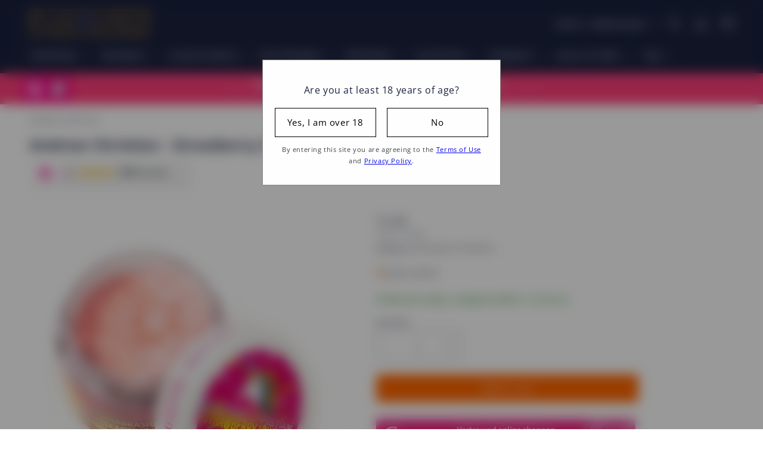

--- FILE ---
content_type: text/html; charset=utf-8
request_url: https://flavourez.nl/en/products/andrew-christian-strawberry-unicorn-ice-cream-face-scrub-skin-detox
body_size: 82649
content:
<!doctype html>
<html class="no-js" lang="en">
  <!-- Meta Pixel Code -->
  <script>
    !(function (f, b, e, v, n, t, s) {
      if (f.fbq) return;
      n = f.fbq = function () {
        n.callMethod ? n.callMethod.apply(n, arguments) : n.queue.push(arguments);
      };
      if (!f._fbq) f._fbq = n;
      n.push = n;
      n.loaded = !0;
      n.version = '2.0';
      n.queue = [];
      t = b.createElement(e);
      t.async = !0;
      t.src = v;
      s = b.getElementsByTagName(e)[0];
      s.parentNode.insertBefore(t, s);
    })(window, document, 'script', 'https://connect.facebook.net/en_US/fbevents.js');
    fbq('init', '978806036612714');
    fbq('track', 'PageView');
  </script>
  <noscript
    ><img
      height="1"
      width="1"
      style="display:none"
      src="https://www.facebook.com/tr?id=978806036612714&ev=PageView&noscript=1"
  ></noscript>
  <!-- End Meta Pixel Code -->

  <head>
	<script id="pandectes-rules">   /* PANDECTES-GDPR: DO NOT MODIFY AUTO GENERATED CODE OF THIS SCRIPT */      window.PandectesSettings = {"store":{"id":55755407553,"plan":"basic","theme":"Flavourez/feature/v10.5","primaryLocale":"nl","adminMode":false,"headless":false,"storefrontRootDomain":"","checkoutRootDomain":"","storefrontAccessToken":""},"tsPublished":1719060101,"declaration":{"showPurpose":false,"showProvider":false,"showDateGenerated":true},"language":{"languageMode":"Single","fallbackLanguage":"nl","languageDetection":"browser","languagesSupported":[]},"texts":{"managed":{"headerText":{"nl":"Wij respecteren uw privacy"},"consentText":{"nl":"Deze website maakt gebruik van cookies om u de beste ervaring te bieden."},"dismissButtonText":{"nl":"OK"},"linkText":{"nl":"Kom meer te weten"},"imprintText":{"nl":"Afdruk"},"preferencesButtonText":{"nl":"Voorkeuren"},"allowButtonText":{"nl":"Aanvaarden"},"denyButtonText":{"nl":"Afwijzen"},"leaveSiteButtonText":{"nl":"Verlaat deze site"},"cookiePolicyText":{"nl":"Cookie beleid"},"preferencesPopupTitleText":{"nl":"Toestemmingsvoorkeuren beheren"},"preferencesPopupIntroText":{"nl":"We gebruiken cookies om de functionaliteit van de website te optimaliseren, de prestaties te analyseren en u een gepersonaliseerde ervaring te bieden. Sommige cookies zijn essentieel om de website correct te laten werken en functioneren. Die cookies kunnen niet worden uitgeschakeld. In dit venster kunt u uw voorkeur voor cookies beheren."},"preferencesPopupCloseButtonText":{"nl":"Sluiten"},"preferencesPopupAcceptAllButtonText":{"nl":"Accepteer alles"},"preferencesPopupRejectAllButtonText":{"nl":"Alles afwijzen"},"preferencesPopupSaveButtonText":{"nl":"Voorkeuren opslaan"},"accessSectionTitleText":{"nl":"Gegevensportabiliteit"},"accessSectionParagraphText":{"nl":"U heeft te allen tijde het recht om uw gegevens in te zien."},"rectificationSectionTitleText":{"nl":"Gegevens rectificatie"},"rectificationSectionParagraphText":{"nl":"U hebt het recht om te vragen dat uw gegevens worden bijgewerkt wanneer u dat nodig acht."},"erasureSectionTitleText":{"nl":"Recht om vergeten te worden"},"erasureSectionParagraphText":{"nl":"U heeft het recht om al uw gegevens te laten wissen. Daarna heeft u geen toegang meer tot uw account."},"declIntroText":{"nl":"We gebruiken cookies om de functionaliteit van de website te optimaliseren, de prestaties te analyseren en u een gepersonaliseerde ervaring te bieden. Sommige cookies zijn essentieel om de website goed te laten werken en correct te laten functioneren. Die cookies kunnen niet worden uitgeschakeld. In dit venster kunt u uw voorkeur voor cookies beheren."}},"categories":{"strictlyNecessaryCookiesTitleText":{"nl":"Strikt noodzakelijke cookies"},"functionalityCookiesTitleText":{"nl":"Functionele cookies"},"performanceCookiesTitleText":{"nl":"Prestatiecookies"},"targetingCookiesTitleText":{"nl":"Targeting-cookies"},"unclassifiedCookiesTitleText":{"nl":"Niet-geclassificeerde cookies"},"strictlyNecessaryCookiesDescriptionText":{"nl":"Deze cookies zijn essentieel om u in staat te stellen door de website te navigeren en de functies ervan te gebruiken, zoals toegang tot beveiligde delen van de website. Zonder deze cookies kan de website niet goed functioneren."},"functionalityCookiesDescriptionText":{"nl":"Deze cookies stellen de site in staat om verbeterde functionaliteit en personalisatie te bieden. Ze kunnen worden ingesteld door ons of door externe providers wiens diensten we aan onze pagina's hebben toegevoegd. Als u deze cookies niet toestaat, werken sommige of al deze diensten mogelijk niet correct."},"performanceCookiesDescriptionText":{"nl":"Deze cookies stellen ons in staat om de prestaties van onze website te monitoren en te verbeteren. Ze stellen ons bijvoorbeeld in staat om bezoeken te tellen, verkeersbronnen te identificeren en te zien welke delen van de site het populairst zijn."},"targetingCookiesDescriptionText":{"nl":"Deze cookies kunnen via onze site worden geplaatst door onze advertentiepartners. Ze kunnen door die bedrijven worden gebruikt om een profiel van uw interesses op te bouwen en u relevante advertenties op andere sites te tonen. Ze slaan geen directe persoonlijke informatie op, maar zijn gebaseerd op de unieke identificatie van uw browser en internetapparaat. Als je deze cookies niet toestaat, krijg je minder gerichte advertenties te zien."},"unclassifiedCookiesDescriptionText":{"nl":"Niet-geclassificeerde cookies zijn cookies die we aan het classificeren zijn, samen met de aanbieders van individuele cookies."}},"auto":{"declName":{"nl":"Naam"},"declPath":{"nl":"Pad"},"declType":{"nl":"Type"},"declDomain":{"nl":"Domein"},"declPurpose":{"nl":"Doel"},"declProvider":{"nl":"Aanbieder"},"declRetention":{"nl":"Behoud"},"declFirstParty":{"nl":"Directe"},"declThirdParty":{"nl":"Derde partij"},"declSeconds":{"nl":"seconden"},"declMinutes":{"nl":"minuten"},"declHours":{"nl":"uur"},"declDays":{"nl":"dagen"},"declMonths":{"nl":"maanden"},"declYears":{"nl":"jaren"},"declSession":{"nl":"Sessie"},"cookiesDetailsText":{"nl":"Cookiegegevens"},"preferencesPopupAlwaysAllowedText":{"nl":"altijd toegestaan"},"submitButton":{"nl":"Indienen"},"submittingButton":{"nl":"Verzenden..."},"cancelButton":{"nl":"Annuleren"},"guestsSupportInfoText":{"nl":"Log in met uw klantaccount om verder te gaan."},"guestsSupportEmailPlaceholder":{"nl":"E-mailadres"},"guestsSupportEmailValidationError":{"nl":"E-mail is niet geldig"},"guestsSupportEmailSuccessTitle":{"nl":"dankjewel voor je aanvraag"},"guestsSupportEmailFailureTitle":{"nl":"Er is een probleem opgetreden"},"guestsSupportEmailSuccessMessage":{"nl":"Als je bent geregistreerd als klant van deze winkel, ontvang je binnenkort een e-mail met instructies over hoe je verder kunt gaan."},"guestsSupportEmailFailureMessage":{"nl":"Uw verzoek is niet ingediend. Probeer het opnieuw en als het probleem aanhoudt, neem dan contact op met de winkeleigenaar voor hulp."},"confirmationSuccessTitle":{"nl":"Uw verzoek is geverifieerd"},"confirmationFailureTitle":{"nl":"Er is een probleem opgetreden"},"confirmationSuccessMessage":{"nl":"We zullen spoedig contact met u opnemen over uw verzoek."},"confirmationFailureMessage":{"nl":"Uw verzoek is niet geverifieerd. Probeer het opnieuw en als het probleem aanhoudt, neem dan contact op met de winkeleigenaar voor hulp"},"consentSectionTitleText":{"nl":"Uw toestemming voor cookies"},"consentSectionNoConsentText":{"nl":"U heeft niet ingestemd met het cookiebeleid van deze website."},"consentSectionConsentedText":{"nl":"U heeft ingestemd met het cookiebeleid van deze website op:"},"consentStatus":{"nl":"Toestemmingsvoorkeur"},"consentDate":{"nl":"Toestemmingsdatum"},"consentId":{"nl":"Toestemmings-ID"},"consentSectionChangeConsentActionText":{"nl":"Wijzig de toestemmingsvoorkeur"},"accessSectionGDPRRequestsActionText":{"nl":"Verzoeken van betrokkenen"},"accessSectionAccountInfoActionText":{"nl":"Persoonlijke gegevens"},"accessSectionOrdersRecordsActionText":{"nl":"Bestellingen"},"accessSectionDownloadReportActionText":{"nl":"Download alles"},"rectificationCommentPlaceholder":{"nl":"Beschrijf wat u wilt bijwerken"},"rectificationCommentValidationError":{"nl":"Commentaar is verplicht"},"rectificationSectionEditAccountActionText":{"nl":"Vraag een update aan"},"erasureSectionRequestDeletionActionText":{"nl":"Verzoek om verwijdering van persoonlijke gegevens"}}},"library":{"previewMode":false,"fadeInTimeout":0,"defaultBlocked":7,"showLink":true,"showImprintLink":false,"enabled":true,"cookie":{"name":"_pandectes_gdpr","expiryDays":365,"secure":true},"dismissOnScroll":false,"dismissOnWindowClick":false,"dismissOnTimeout":false,"palette":{"popup":{"background":"#EB606C","backgroundForCalculations":{"a":1,"b":108,"g":96,"r":235},"text":"#FFFFFF"},"button":{"background":"transparent","backgroundForCalculations":{"a":1,"b":255,"g":255,"r":255},"text":"#FFFFFF","textForCalculation":{"a":1,"b":255,"g":255,"r":255},"border":"#FFFFFF"}},"content":{"href":"https://flavourez.myshopify.com/policies/privacy-policy","imprintHref":"/","close":"&#10005;","target":"","logo":"<img class=\"cc-banner-logo\" height=\"40\" width=\"40\" src=\"https://cdn.shopify.com/s/files/1/0557/5540/7553/t/47/assets/pandectes-logo.png?v=1716637465\" alt=\"Flavourez\" />"},"window":"<div role=\"dialog\" aria-live=\"polite\" aria-label=\"cookieconsent\" aria-describedby=\"cookieconsent:desc\" id=\"pandectes-banner\" class=\"cc-window-wrapper cc-bottom-center-wrapper\"><div class=\"pd-cookie-banner-window cc-window {{classes}}\"><!--googleoff: all-->{{children}}<!--googleon: all--></div></div>","compliance":{"opt-both":"<div class=\"cc-compliance cc-highlight\">{{deny}}{{allow}}</div>"},"type":"opt-both","layouts":{"basic":"{{logo}}{{messagelink}}{{compliance}}{{close}}"},"position":"bottom-center","theme":"wired","revokable":false,"animateRevokable":false,"revokableReset":false,"revokableLogoUrl":"https://cdn.shopify.com/s/files/1/0557/5540/7553/t/47/assets/pandectes-reopen-logo.png?v=1716637462","revokablePlacement":"bottom-left","revokableMarginHorizontal":15,"revokableMarginVertical":15,"static":false,"autoAttach":true,"hasTransition":true,"blacklistPage":[""]},"geolocation":{"brOnly":false,"caOnly":false,"euOnly":false,"jpOnly":false,"thOnly":false,"canadaOnly":false,"globalVisibility":true},"dsr":{"guestsSupport":false,"accessSectionDownloadReportAuto":false},"banner":{"resetTs":1681318597,"extraCss":"        .cc-banner-logo {max-width: 24em!important;}    @media(min-width: 768px) {.cc-window.cc-floating{max-width: 24em!important;width: 24em!important;}}    .cc-message, .pd-cookie-banner-window .cc-header, .cc-logo {text-align: left}    .cc-window-wrapper{z-index: 2147483647;}    .cc-window{z-index: 2147483647;font-family: inherit;}    .pd-cookie-banner-window .cc-header{font-family: inherit;}    .pd-cp-ui{font-family: inherit; background-color: #EB606C;color:#FFFFFF;}    button.pd-cp-btn, a.pd-cp-btn{}    input + .pd-cp-preferences-slider{background-color: rgba(255, 255, 255, 0.3)}    .pd-cp-scrolling-section::-webkit-scrollbar{background-color: rgba(255, 255, 255, 0.3)}    input:checked + .pd-cp-preferences-slider{background-color: rgba(255, 255, 255, 1)}    .pd-cp-scrolling-section::-webkit-scrollbar-thumb {background-color: rgba(255, 255, 255, 1)}    .pd-cp-ui-close{color:#FFFFFF;}    .pd-cp-preferences-slider:before{background-color: #EB606C}    .pd-cp-title:before {border-color: #FFFFFF!important}    .pd-cp-preferences-slider{background-color:#FFFFFF}    .pd-cp-toggle{color:#FFFFFF!important}    @media(max-width:699px) {.pd-cp-ui-close-top svg {fill: #FFFFFF}}    .pd-cp-toggle:hover,.pd-cp-toggle:visited,.pd-cp-toggle:active{color:#FFFFFF!important}    .pd-cookie-banner-window {box-shadow: 0 0 18px rgb(0 0 0 / 20%);}  ","customJavascript":null,"showPoweredBy":false,"hybridStrict":false,"cookiesBlockedByDefault":"7","isActive":false,"implicitSavePreferences":false,"cookieIcon":false,"blockBots":false,"showCookiesDetails":true,"hasTransition":true,"blockingPage":false,"showOnlyLandingPage":false,"leaveSiteUrl":"https://www.google.com","linkRespectStoreLang":false},"cookies":{"0":[{"name":"secure_customer_sig","domain":"flavourez.nl","path":"/","provider":"Shopify","firstParty":true,"retention":"1 year(s)","expires":1,"unit":"declYears","purpose":{"nl":"Used in connection with customer login."}},{"name":"localization","domain":"flavourez.nl","path":"/","provider":"Shopify","firstParty":true,"retention":"1 year(s)","expires":1,"unit":"declYears","purpose":{"nl":"Shopify store localization"}},{"name":"_cmp_a","domain":".flavourez.nl","path":"/","provider":"Shopify","firstParty":true,"retention":"2 day(s)","expires":2,"unit":"declDays","purpose":{"nl":"Used for managing customer privacy settings."}},{"name":"cart_currency","domain":"flavourez.nl","path":"/","provider":"Shopify","firstParty":true,"retention":"15 day(s)","expires":15,"unit":"declDays","purpose":{"nl":"Used in connection with shopping cart."}},{"name":"_shopify_tm","domain":".flavourez.nl","path":"/","provider":"Shopify","firstParty":true,"retention":"30 minute(s)","expires":30,"unit":"declMinutes","purpose":{"nl":"Used for managing customer privacy settings."}},{"name":"_shopify_tw","domain":".flavourez.nl","path":"/","provider":"Shopify","firstParty":true,"retention":"14 day(s)","expires":14,"unit":"declDays","purpose":{"nl":"Used for managing customer privacy settings."}},{"name":"cart","domain":"flavourez.nl","path":"/","provider":"Shopify","firstParty":true,"retention":"14 day(s)","expires":14,"unit":"declDays","purpose":{"nl":"Used in connection with shopping cart."}},{"name":"cart_ts","domain":"flavourez.nl","path":"/","provider":"Shopify","firstParty":true,"retention":"14 day(s)","expires":14,"unit":"declDays","purpose":{"nl":"Used in connection with checkout."}},{"name":"cart_ver","domain":"flavourez.nl","path":"/","provider":"Shopify","firstParty":true,"retention":"14 day(s)","expires":14,"unit":"declDays","purpose":{"nl":"Used in connection with shopping cart."}},{"name":"shopify_pay_redirect","domain":"flavourez.nl","path":"/","provider":"Shopify","firstParty":true,"retention":"60 minute(s)","expires":60,"unit":"declMinutes","purpose":{"nl":"Used in connection with checkout."}},{"name":"keep_alive","domain":"flavourez.nl","path":"/","provider":"Shopify","firstParty":true,"retention":"31 minute(s)","expires":31,"unit":"declMinutes","purpose":{"nl":"Used in connection with buyer localization."}},{"name":"_shopify_m","domain":".flavourez.nl","path":"/","provider":"Shopify","firstParty":true,"retention":"1 year(s)","expires":1,"unit":"declYears","purpose":{"nl":"Used for managing customer privacy settings."}},{"name":"cart_sig","domain":"flavourez.nl","path":"/","provider":"Shopify","firstParty":true,"retention":"14 day(s)","expires":14,"unit":"declDays","purpose":{"nl":"Used in connection with checkout."}},{"name":"dynamic_checkout_shown_on_cart","domain":"flavourez.nl","path":"/","provider":"Shopify","firstParty":true,"retention":"30 minute(s)","expires":30,"unit":"declMinutes","purpose":{"nl":"Used in connection with checkout."}},{"name":"_secure_session_id","domain":"flavourez.nl","path":"/","provider":"Shopify","firstParty":true,"retention":"24 hour(s)","expires":24,"unit":"declHours","purpose":{"nl":"Used in connection with navigation through a storefront."}},{"name":"_tracking_consent","domain":".flavourez.nl","path":"/","provider":"Shopify","firstParty":true,"retention":"1 year(s)","expires":1,"unit":"declYears","purpose":{"nl":"Tracking preferences."}}],"1":[{"name":"_ks_scriptVersion","domain":"flavourez.nl","path":"/","provider":"KiwiSizing","firstParty":true,"retention":"1 year(s)","expires":1,"unit":"declYears","purpose":{"nl":"Used by the Kiwi Size Chart Shopify plugin\t"}},{"name":"_ks_scriptVersionChecked","domain":"flavourez.nl","path":"/","provider":"KiwiSizing","firstParty":true,"retention":"24 hour(s)","expires":24,"unit":"declHours","purpose":{"nl":"Used by the Kiwi Size Chart Shopify plugin\t"}}],"2":[{"name":"_y","domain":".flavourez.nl","path":"/","provider":"Shopify","firstParty":true,"retention":"1 year(s)","expires":1,"unit":"declYears","purpose":{"nl":"Shopify analytics."}},{"name":"_s","domain":".flavourez.nl","path":"/","provider":"Shopify","firstParty":true,"retention":"31 minute(s)","expires":31,"unit":"declMinutes","purpose":{"nl":"Shopify analytics."}},{"name":"_shopify_y","domain":".flavourez.nl","path":"/","provider":"Shopify","firstParty":true,"retention":"1 year(s)","expires":1,"unit":"declYears","purpose":{"nl":"Shopify analytics."}},{"name":"_shopify_s","domain":".flavourez.nl","path":"/","provider":"Shopify","firstParty":true,"retention":"31 minute(s)","expires":31,"unit":"declMinutes","purpose":{"nl":"Shopify analytics."}},{"name":"_landing_page","domain":".flavourez.nl","path":"/","provider":"Shopify","firstParty":true,"retention":"14 day(s)","expires":14,"unit":"declDays","purpose":{"nl":"Tracks landing pages."}},{"name":"_orig_referrer","domain":".flavourez.nl","path":"/","provider":"Shopify","firstParty":true,"retention":"14 day(s)","expires":14,"unit":"declDays","purpose":{"nl":"Tracks landing pages."}},{"name":"_shopify_sa_p","domain":".flavourez.nl","path":"/","provider":"Shopify","firstParty":true,"retention":"30 minute(s)","expires":30,"unit":"declMinutes","purpose":{"nl":"Shopify analytics relating to marketing & referrals."}},{"name":"_gid","domain":".flavourez.nl","path":"/","provider":"Google","firstParty":true,"retention":"24 hour(s)","expires":24,"unit":"declHours","purpose":{"nl":"Cookie is placed by Google Analytics to count and track pageviews."}},{"name":"_gat","domain":".flavourez.nl","path":"/","provider":"Google","firstParty":true,"retention":"47 second(s)","expires":47,"unit":"declSeconds","purpose":{"nl":"Cookie is placed by Google Analytics to filter requests from bots."}},{"name":"_shopify_sa_t","domain":".flavourez.nl","path":"/","provider":"Shopify","firstParty":true,"retention":"30 minute(s)","expires":30,"unit":"declMinutes","purpose":{"nl":"Shopify analytics relating to marketing & referrals."}},{"name":"_ga_TREDW97L3X","domain":".flavourez.nl","path":"/","provider":"Google","firstParty":true,"retention":"1 year(s)","expires":1,"unit":"declYears","purpose":{"nl":"Cookie is set by Google Analytics with unknown functionality"}},{"name":"_ga","domain":".flavourez.nl","path":"/","provider":"Google","firstParty":true,"retention":"1 year(s)","expires":1,"unit":"declYears","purpose":{"nl":"Cookie is set by Google Analytics with unknown functionality"}},{"name":"_gat_gtag_UA_175784891_2","domain":".flavourez.nl","path":"/","provider":"Google","firstParty":true,"retention":"47 second(s)","expires":47,"unit":"declSeconds","purpose":{"nl":"Cookie is placed by Google Analytics to filter requests from bots."}}],"4":[{"name":"_fbp","domain":".flavourez.nl","path":"/","provider":"Facebook","firstParty":true,"retention":"90 day(s)","expires":90,"unit":"declDays","purpose":{"nl":"Cookie is placed by Facebook to track visits across websites."}},{"name":"_gcl_au","domain":".flavourez.nl","path":"/","provider":"Google","firstParty":true,"retention":"90 day(s)","expires":90,"unit":"declDays","purpose":{"nl":"Cookie is placed by Google Tag Manager to track conversions."}},{"name":"test_cookie","domain":".doubleclick.net","path":"/","provider":"Google","firstParty":true,"retention":"15 minute(s)","expires":15,"unit":"declMinutes","purpose":{"nl":"To measure the visitors’ actions after they click through from an advert. Expires after each visit."}},{"name":"po_visitor","domain":"flavourez.nl","path":"/","provider":"Pushowl","firstParty":true,"retention":"1 year(s)","expires":1,"unit":"declYears","purpose":{"nl":"Used by Pushowl to monitor related user activity on the store."}},{"name":"IDE","domain":".doubleclick.net","path":"/","provider":"Google","firstParty":true,"retention":"1 year(s)","expires":1,"unit":"declYears","purpose":{"nl":"To measure the visitors’ actions after they click through from an advert. Expires after 1 year."}}],"8":[]},"blocker":{"isActive":false,"googleConsentMode":{"id":"","analyticsId":"","isActive":false,"adStorageCategory":4,"analyticsStorageCategory":2,"personalizationStorageCategory":1,"functionalityStorageCategory":1,"customEvent":true,"securityStorageCategory":0,"redactData":true,"urlPassthrough":false},"facebookPixel":{"id":"","isActive":false,"ldu":false},"rakuten":{"isActive":false,"cmp":false,"ccpa":false},"gpcIsActive":false,"defaultBlocked":7,"patterns":{"whiteList":[],"blackList":{"1":[],"2":[],"4":[],"8":[]},"iframesWhiteList":[],"iframesBlackList":{"1":[],"2":[],"4":[],"8":[]},"beaconsWhiteList":[],"beaconsBlackList":{"1":[],"2":[],"4":[],"8":[]}}}}      !function(){"use strict";window.PandectesRules=window.PandectesRules||{},window.PandectesRules.manualBlacklist={1:[],2:[],4:[]},window.PandectesRules.blacklistedIFrames={1:[],2:[],4:[]},window.PandectesRules.blacklistedCss={1:[],2:[],4:[]},window.PandectesRules.blacklistedBeacons={1:[],2:[],4:[]};var e="javascript/blocked";function t(e){return new RegExp(e.replace(/[/\\.+?$()]/g,"\\$&").replace("*","(.*)"))}var n=function(e){var t=arguments.length>1&&void 0!==arguments[1]?arguments[1]:"log";new URLSearchParams(window.location.search).get("log")&&console[t]("PandectesRules: ".concat(e))};function a(e){var t=document.createElement("script");t.async=!0,t.src=e,document.head.appendChild(t)}function r(e,t){var n=Object.keys(e);if(Object.getOwnPropertySymbols){var a=Object.getOwnPropertySymbols(e);t&&(a=a.filter((function(t){return Object.getOwnPropertyDescriptor(e,t).enumerable}))),n.push.apply(n,a)}return n}function o(e){for(var t=1;t<arguments.length;t++){var n=null!=arguments[t]?arguments[t]:{};t%2?r(Object(n),!0).forEach((function(t){c(e,t,n[t])})):Object.getOwnPropertyDescriptors?Object.defineProperties(e,Object.getOwnPropertyDescriptors(n)):r(Object(n)).forEach((function(t){Object.defineProperty(e,t,Object.getOwnPropertyDescriptor(n,t))}))}return e}function i(e){var t=function(e,t){if("object"!=typeof e||!e)return e;var n=e[Symbol.toPrimitive];if(void 0!==n){var a=n.call(e,t||"default");if("object"!=typeof a)return a;throw new TypeError("@@toPrimitive must return a primitive value.")}return("string"===t?String:Number)(e)}(e,"string");return"symbol"==typeof t?t:t+""}function s(e){return s="function"==typeof Symbol&&"symbol"==typeof Symbol.iterator?function(e){return typeof e}:function(e){return e&&"function"==typeof Symbol&&e.constructor===Symbol&&e!==Symbol.prototype?"symbol":typeof e},s(e)}function c(e,t,n){return(t=i(t))in e?Object.defineProperty(e,t,{value:n,enumerable:!0,configurable:!0,writable:!0}):e[t]=n,e}function l(e,t){return function(e){if(Array.isArray(e))return e}(e)||function(e,t){var n=null==e?null:"undefined"!=typeof Symbol&&e[Symbol.iterator]||e["@@iterator"];if(null!=n){var a,r,o,i,s=[],c=!0,l=!1;try{if(o=(n=n.call(e)).next,0===t){if(Object(n)!==n)return;c=!1}else for(;!(c=(a=o.call(n)).done)&&(s.push(a.value),s.length!==t);c=!0);}catch(e){l=!0,r=e}finally{try{if(!c&&null!=n.return&&(i=n.return(),Object(i)!==i))return}finally{if(l)throw r}}return s}}(e,t)||u(e,t)||function(){throw new TypeError("Invalid attempt to destructure non-iterable instance.\nIn order to be iterable, non-array objects must have a [Symbol.iterator]() method.")}()}function d(e){return function(e){if(Array.isArray(e))return f(e)}(e)||function(e){if("undefined"!=typeof Symbol&&null!=e[Symbol.iterator]||null!=e["@@iterator"])return Array.from(e)}(e)||u(e)||function(){throw new TypeError("Invalid attempt to spread non-iterable instance.\nIn order to be iterable, non-array objects must have a [Symbol.iterator]() method.")}()}function u(e,t){if(e){if("string"==typeof e)return f(e,t);var n=Object.prototype.toString.call(e).slice(8,-1);return"Object"===n&&e.constructor&&(n=e.constructor.name),"Map"===n||"Set"===n?Array.from(e):"Arguments"===n||/^(?:Ui|I)nt(?:8|16|32)(?:Clamped)?Array$/.test(n)?f(e,t):void 0}}function f(e,t){(null==t||t>e.length)&&(t=e.length);for(var n=0,a=new Array(t);n<t;n++)a[n]=e[n];return a}var p=window.PandectesRulesSettings||window.PandectesSettings,g=!(void 0===window.dataLayer||!Array.isArray(window.dataLayer)||!window.dataLayer.some((function(e){return"pandectes_full_scan"===e.event}))),y=function(){var e,t=arguments.length>0&&void 0!==arguments[0]?arguments[0]:"_pandectes_gdpr",n=("; "+document.cookie).split("; "+t+"=");if(n.length<2)e={};else{var a=n.pop().split(";");e=window.atob(a.shift())}var r=function(e){try{return JSON.parse(e)}catch(e){return!1}}(e);return!1!==r?r:e}(),h=p.banner.isActive,v=p.blocker,w=v.defaultBlocked,m=v.patterns,b=y&&null!==y.preferences&&void 0!==y.preferences?y.preferences:null,k=g?0:h?null===b?w:b:0,_={1:!(1&k),2:!(2&k),4:!(4&k)},S=m.blackList,L=m.whiteList,C=m.iframesBlackList,A=m.iframesWhiteList,P=m.beaconsBlackList,O=m.beaconsWhiteList,E={blackList:[],whiteList:[],iframesBlackList:{1:[],2:[],4:[],8:[]},iframesWhiteList:[],beaconsBlackList:{1:[],2:[],4:[],8:[]},beaconsWhiteList:[]};[1,2,4].map((function(e){var n;_[e]||((n=E.blackList).push.apply(n,d(S[e].length?S[e].map(t):[])),E.iframesBlackList[e]=C[e].length?C[e].map(t):[],E.beaconsBlackList[e]=P[e].length?P[e].map(t):[])})),E.whiteList=L.length?L.map(t):[],E.iframesWhiteList=A.length?A.map(t):[],E.beaconsWhiteList=O.length?O.map(t):[];var j={scripts:[],iframes:{1:[],2:[],4:[]},beacons:{1:[],2:[],4:[]},css:{1:[],2:[],4:[]}},B=function(t,n){return t&&(!n||n!==e)&&(!E.blackList||E.blackList.some((function(e){return e.test(t)})))&&(!E.whiteList||E.whiteList.every((function(e){return!e.test(t)})))},I=function(e,t){var n=E.iframesBlackList[t],a=E.iframesWhiteList;return e&&(!n||n.some((function(t){return t.test(e)})))&&(!a||a.every((function(t){return!t.test(e)})))},R=function(e,t){var n=E.beaconsBlackList[t],a=E.beaconsWhiteList;return e&&(!n||n.some((function(t){return t.test(e)})))&&(!a||a.every((function(t){return!t.test(e)})))},T=new MutationObserver((function(e){for(var t=0;t<e.length;t++)for(var n=e[t].addedNodes,a=0;a<n.length;a++){var r=n[a],o=r.dataset&&r.dataset.cookiecategory;if(1===r.nodeType&&"LINK"===r.tagName){var i=r.dataset&&r.dataset.href;if(i&&o)switch(o){case"functionality":case"C0001":j.css[1].push(i);break;case"performance":case"C0002":j.css[2].push(i);break;case"targeting":case"C0003":j.css[4].push(i)}}}})),D=new MutationObserver((function(t){for(var a=0;a<t.length;a++)for(var r=t[a].addedNodes,o=function(){var t=r[i],a=t.src||t.dataset&&t.dataset.src,o=t.dataset&&t.dataset.cookiecategory;if(1===t.nodeType&&"IFRAME"===t.tagName){if(a){var s=!1;I(a,1)||"functionality"===o||"C0001"===o?(s=!0,j.iframes[1].push(a)):I(a,2)||"performance"===o||"C0002"===o?(s=!0,j.iframes[2].push(a)):(I(a,4)||"targeting"===o||"C0003"===o)&&(s=!0,j.iframes[4].push(a)),s&&(t.removeAttribute("src"),t.setAttribute("data-src",a))}}else if(1===t.nodeType&&"IMG"===t.tagName){if(a){var c=!1;R(a,1)?(c=!0,j.beacons[1].push(a)):R(a,2)?(c=!0,j.beacons[2].push(a)):R(a,4)&&(c=!0,j.beacons[4].push(a)),c&&(t.removeAttribute("src"),t.setAttribute("data-src",a))}}else if(1===t.nodeType&&"LINK"===t.tagName){var l=t.dataset&&t.dataset.href;if(l&&o)switch(o){case"functionality":case"C0001":j.css[1].push(l);break;case"performance":case"C0002":j.css[2].push(l);break;case"targeting":case"C0003":j.css[4].push(l)}}else if(1===t.nodeType&&"SCRIPT"===t.tagName){var d=t.type,u=!1;if(B(a,d)?(n("rule blocked: ".concat(a)),u=!0):a&&o?n("manually blocked @ ".concat(o,": ").concat(a)):o&&n("manually blocked @ ".concat(o,": inline code")),u){j.scripts.push([t,d]),t.type=e;t.addEventListener("beforescriptexecute",(function n(a){t.getAttribute("type")===e&&a.preventDefault(),t.removeEventListener("beforescriptexecute",n)})),t.parentElement&&t.parentElement.removeChild(t)}}},i=0;i<r.length;i++)o()})),N=document.createElement,z={src:Object.getOwnPropertyDescriptor(HTMLScriptElement.prototype,"src"),type:Object.getOwnPropertyDescriptor(HTMLScriptElement.prototype,"type")};window.PandectesRules.unblockCss=function(e){var t=j.css[e]||[];t.length&&n("Unblocking CSS for ".concat(e)),t.forEach((function(e){var t=document.querySelector('link[data-href^="'.concat(e,'"]'));t.removeAttribute("data-href"),t.href=e})),j.css[e]=[]},window.PandectesRules.unblockIFrames=function(e){var t=j.iframes[e]||[];t.length&&n("Unblocking IFrames for ".concat(e)),E.iframesBlackList[e]=[],t.forEach((function(e){var t=document.querySelector('iframe[data-src^="'.concat(e,'"]'));t.removeAttribute("data-src"),t.src=e})),j.iframes[e]=[]},window.PandectesRules.unblockBeacons=function(e){var t=j.beacons[e]||[];t.length&&n("Unblocking Beacons for ".concat(e)),E.beaconsBlackList[e]=[],t.forEach((function(e){var t=document.querySelector('img[data-src^="'.concat(e,'"]'));t.removeAttribute("data-src"),t.src=e})),j.beacons[e]=[]},window.PandectesRules.unblockInlineScripts=function(e){var t=1===e?"functionality":2===e?"performance":"targeting",a=document.querySelectorAll('script[type="javascript/blocked"][data-cookiecategory="'.concat(t,'"]'));n("unblockInlineScripts: ".concat(a.length," in ").concat(t)),a.forEach((function(e){var t=document.createElement("script");t.type="text/javascript",e.hasAttribute("src")?t.src=e.getAttribute("src"):t.textContent=e.textContent,document.head.appendChild(t),e.parentNode.removeChild(e)}))},window.PandectesRules.unblock=function(e){e.length<1?(E.blackList=[],E.whiteList=[],E.iframesBlackList=[],E.iframesWhiteList=[]):(E.blackList&&(E.blackList=E.blackList.filter((function(t){return e.every((function(e){return"string"==typeof e?!t.test(e):e instanceof RegExp?t.toString()!==e.toString():void 0}))}))),E.whiteList&&(E.whiteList=[].concat(d(E.whiteList),d(e.map((function(e){if("string"==typeof e){var n=".*"+t(e)+".*";if(E.whiteList.every((function(e){return e.toString()!==n.toString()})))return new RegExp(n)}else if(e instanceof RegExp&&E.whiteList.every((function(t){return t.toString()!==e.toString()})))return e;return null})).filter(Boolean)))));var a=0;d(j.scripts).forEach((function(e,t){var n=l(e,2),r=n[0],o=n[1];if(function(e){var t=e.getAttribute("src");return E.blackList&&E.blackList.every((function(e){return!e.test(t)}))||E.whiteList&&E.whiteList.some((function(e){return e.test(t)}))}(r)){for(var i=document.createElement("script"),s=0;s<r.attributes.length;s++){var c=r.attributes[s];"src"!==c.name&&"type"!==c.name&&i.setAttribute(c.name,r.attributes[s].value)}i.setAttribute("src",r.src),i.setAttribute("type",o||"application/javascript"),document.head.appendChild(i),j.scripts.splice(t-a,1),a++}})),0==E.blackList.length&&0===E.iframesBlackList[1].length&&0===E.iframesBlackList[2].length&&0===E.iframesBlackList[4].length&&0===E.beaconsBlackList[1].length&&0===E.beaconsBlackList[2].length&&0===E.beaconsBlackList[4].length&&(n("Disconnecting observers"),D.disconnect(),T.disconnect())};var x=p.store,M=x.adminMode,U=x.headless,F=x.storefrontRootDomain,W=x.checkoutRootDomain,H=x.storefrontAccessToken,G=p.banner.isActive,q=p.blocker.defaultBlocked;G&&function(e){if(window.Shopify&&window.Shopify.customerPrivacy)e();else{var t=null;window.Shopify&&window.Shopify.loadFeatures&&window.Shopify.trackingConsent?e():t=setInterval((function(){window.Shopify&&window.Shopify.loadFeatures&&(clearInterval(t),window.Shopify.loadFeatures([{name:"consent-tracking-api",version:"0.1"}],(function(t){t?n("Shopify.customerPrivacy API - failed to load"):(n("shouldShowBanner() -> ".concat(window.Shopify.trackingConsent.shouldShowBanner()," | saleOfDataRegion() -> ").concat(window.Shopify.trackingConsent.saleOfDataRegion())),e())})))}),10)}}((function(){!function(){var e=window.Shopify.trackingConsent;if(!1!==e.shouldShowBanner()||null!==b||7!==q)try{var t=M&&!(window.Shopify&&window.Shopify.AdminBarInjector),a={preferences:!(1&k)||g||t,analytics:!(2&k)||g||t,marketing:!(4&k)||g||t};U&&(a.headlessStorefront=!0,a.storefrontRootDomain=null!=F&&F.length?F:window.location.hostname,a.checkoutRootDomain=null!=W&&W.length?W:"checkout.".concat(window.location.hostname),a.storefrontAccessToken=null!=H&&H.length?H:""),e.firstPartyMarketingAllowed()===a.marketing&&e.analyticsProcessingAllowed()===a.analytics&&e.preferencesProcessingAllowed()===a.preferences||e.setTrackingConsent(a,(function(e){e&&e.error?n("Shopify.customerPrivacy API - failed to setTrackingConsent"):n("setTrackingConsent(".concat(JSON.stringify(a),")"))}))}catch(e){n("Shopify.customerPrivacy API - exception")}}(),function(){if(U){var e=window.Shopify.trackingConsent,t=e.currentVisitorConsent();if(navigator.globalPrivacyControl&&""===t.sale_of_data){var a={sale_of_data:!1,headlessStorefront:!0};a.storefrontRootDomain=null!=F&&F.length?F:window.location.hostname,a.checkoutRootDomain=null!=W&&W.length?W:"checkout.".concat(window.location.hostname),a.storefrontAccessToken=null!=H&&H.length?H:"",e.setTrackingConsent(a,(function(e){e&&e.error?n("Shopify.customerPrivacy API - failed to setTrackingConsent({".concat(JSON.stringify(a),")")):n("setTrackingConsent(".concat(JSON.stringify(a),")"))}))}}}()}));var J=["AT","BE","BG","HR","CY","CZ","DK","EE","FI","FR","DE","GR","HU","IE","IT","LV","LT","LU","MT","NL","PL","PT","RO","SK","SI","ES","SE","GB","LI","NO","IS"],K=p.banner,V=K.isActive,$=K.hybridStrict,Y=p.geolocation,Z=Y.caOnly,Q=void 0!==Z&&Z,X=Y.euOnly,ee=void 0!==X&&X,te=Y.brOnly,ne=void 0!==te&&te,ae=Y.jpOnly,re=void 0!==ae&&ae,oe=Y.thOnly,ie=void 0!==oe&&oe,se=Y.chOnly,ce=void 0!==se&&se,le=Y.zaOnly,de=void 0!==le&&le,ue=Y.canadaOnly,fe=void 0!==ue&&ue,pe=Y.globalVisibility,ge=void 0===pe||pe,ye=p.blocker.googleConsentMode,he=ye.isActive,ve=ye.customEvent,we=ye.id,me=void 0===we?"":we,be=ye.analyticsId,ke=void 0===be?"":be,_e=ye.adwordsId,Se=void 0===_e?"":_e,Le=ye.redactData,Ce=ye.urlPassthrough,Ae=ye.adStorageCategory,Pe=ye.analyticsStorageCategory,Oe=ye.functionalityStorageCategory,Ee=ye.personalizationStorageCategory,je=ye.securityStorageCategory,Be=ye.dataLayerProperty,Ie=void 0===Be?"dataLayer":Be,Re=ye.waitForUpdate,Te=void 0===Re?0:Re,De=ye.useNativeChannel,Ne=void 0!==De&&De;function ze(){window[Ie].push(arguments)}window[Ie]=window[Ie]||[];var xe,Me,Ue={hasInitialized:!1,useNativeChannel:!1,ads_data_redaction:!1,url_passthrough:!1,data_layer_property:"dataLayer",storage:{ad_storage:"granted",ad_user_data:"granted",ad_personalization:"granted",analytics_storage:"granted",functionality_storage:"granted",personalization_storage:"granted",security_storage:"granted"}};if(V&&he){var Fe=k&Ae?"denied":"granted",We=k&Pe?"denied":"granted",He=k&Oe?"denied":"granted",Ge=k&Ee?"denied":"granted",qe=k&je?"denied":"granted";Ue.hasInitialized=!0,Ue.useNativeChannel=Ne,Ue.ads_data_redaction="denied"===Fe&&Le,Ue.url_passthrough=Ce,Ue.storage.ad_storage=Fe,Ue.storage.ad_user_data=Fe,Ue.storage.ad_personalization=Fe,Ue.storage.analytics_storage=We,Ue.storage.functionality_storage=He,Ue.storage.personalization_storage=Ge,Ue.storage.security_storage=qe,Te&&(Ue.storage.wait_for_update="denied"===We||"denied"===Fe?Te:0),Ue.data_layer_property=Ie||"dataLayer",Ue.ads_data_redaction&&ze("set","ads_data_redaction",Ue.ads_data_redaction),Ue.url_passthrough&&ze("set","url_passthrough",Ue.url_passthrough),Ue.useNativeChannel&&(window[Ie].push=function(){for(var e=arguments.length,t=new Array(e),n=0;n<e;n++)t[n]=arguments[n];if(t&&t[0]){var a=t[0][0],r=t[0][1],o=t[0][2],i=o&&"object"===s(o)&&4===Object.values(o).length&&o.ad_storage&&o.analytics_storage&&o.ad_user_data&&o.ad_personalization;if("consent"===a&&i)if("default"===r)o.functionality_storage=Ue.storage.functionality_storage,o.personalization_storage=Ue.storage.personalization_storage,o.security_storage="granted",Ue.storage.wait_for_update&&(o.wait_for_update=Ue.storage.wait_for_update);else if("update"===r){try{var c=window.Shopify.customerPrivacy.preferencesProcessingAllowed()?"granted":"denied";o.functionality_storage=c,o.personalization_storage=c}catch(e){}o.security_storage="granted"}}return Array.prototype.push.apply(this,t)}),function(){!1===Ne?console.log("Pandectes: Google Consent Mode (av2)"):console.log("Pandectes: Google Consent Mode (av2nc)");ge&&!$?ze("consent","default",Ue.storage):(console.log(b),null===b?(ze("consent","default",o(o({},Ue.storage),{},{region:[].concat(d(ee||$?J:[]),d(Q&&!$?["US-CA","US-VA","US-CT","US-UT","US-CO"]:[]),d(ne&&!$?["BR"]:[]),d(re&&!$?["JP"]:[]),d(fe&&!$?["CA"]:[]),d(ie&&!$?["TH"]:[]),d(ce&&!$?["CH"]:[]),d(de&&!$?["ZA"]:[]))})),ze("consent","default",{ad_storage:"granted",ad_user_data:"granted",ad_personalization:"granted",analytics_storage:"granted",functionality_storage:"granted",personalization_storage:"granted",security_storage:"granted"})):ze("consent","default",Ue.storage));(me.length||ke.length||Se.length)&&(window[Ue.data_layer_property].push({"pandectes.start":(new Date).getTime(),event:"pandectes-rules.min.js"}),(ke.length||Se.length)&&ze("js",new Date));var e="https://www.googletagmanager.com";if(me.length){var t=me.split(",");window[Ue.data_layer_property].push({"gtm.start":(new Date).getTime(),event:"gtm.js"});for(var n=0;n<t.length;n++){var r="dataLayer"!==Ue.data_layer_property?"&l=".concat(Ue.data_layer_property):"";a("".concat(e,"/gtm.js?id=").concat(t[n].trim()).concat(r))}}if(ke.length)for(var i=ke.split(","),s=0;s<i.length;s++){var c=i[s].trim();c.length&&(a("".concat(e,"/gtag/js?id=").concat(c)),ze("config",c,{send_page_view:!1}))}if(Se.length)for(var l=Se.split(","),u=0;u<l.length;u++){var f=l[u].trim();f.length&&(a("".concat(e,"/gtag/js?id=").concat(f)),ze("config",f,{allow_enhanced_conversions:!0}))}}()}V&&ve&&(Me=7===(xe=k)?"deny":0===xe?"allow":"mixed",window[Ie].push({event:"Pandectes_Consent_Update",pandectes_status:Me,pandectes_categories:{C0000:"allow",C0001:_[1]?"allow":"deny",C0002:_[2]?"allow":"deny",C0003:_[4]?"allow":"deny"}}));var Je=p.blocker,Ke=Je.klaviyoIsActive,Ve=Je.googleConsentMode.adStorageCategory;Ke&&window.addEventListener("PandectesEvent_OnConsent",(function(e){var t=e.detail.preferences;if(null!=t){var n=t&Ve?"denied":"granted";void 0!==window.klaviyo&&window.klaviyo.isIdentified()&&window.klaviyo.push(["identify",{ad_personalization:n,ad_user_data:n}])}})),p.banner.revokableTrigger&&window.addEventListener("PandectesEvent_OnInitialize",(function(){document.querySelectorAll('[href*="#reopenBanner"]').forEach((function(e){e.onclick=function(e){e.preventDefault(),window.Pandectes.fn.revokeConsent()}}))})),window.PandectesRules.gcm=Ue;var $e=p.banner.isActive,Ye=p.blocker.isActive;n("Prefs: ".concat(k," | Banner: ").concat($e?"on":"off"," | Blocker: ").concat(Ye?"on":"off"));var Ze=null===b&&/\/checkouts\//.test(window.location.pathname);0!==k&&!1===g&&Ye&&!Ze&&(n("Blocker will execute"),document.createElement=function(){for(var t=arguments.length,n=new Array(t),a=0;a<t;a++)n[a]=arguments[a];if("script"!==n[0].toLowerCase())return N.bind?N.bind(document).apply(void 0,n):N;var r=N.bind(document).apply(void 0,n);try{Object.defineProperties(r,{src:o(o({},z.src),{},{set:function(t){B(t,r.type)&&z.type.set.call(this,e),z.src.set.call(this,t)}}),type:o(o({},z.type),{},{get:function(){var t=z.type.get.call(this);return t===e||B(this.src,t)?null:t},set:function(t){var n=B(r.src,r.type)?e:t;z.type.set.call(this,n)}})}),r.setAttribute=function(t,n){if("type"===t){var a=B(r.src,r.type)?e:n;z.type.set.call(r,a)}else"src"===t?(B(n,r.type)&&z.type.set.call(r,e),z.src.set.call(r,n)):HTMLScriptElement.prototype.setAttribute.call(r,t,n)}}catch(e){console.warn("Yett: unable to prevent script execution for script src ",r.src,".\n",'A likely cause would be because you are using a third-party browser extension that monkey patches the "document.createElement" function.')}return r},D.observe(document.documentElement,{childList:!0,subtree:!0}),T.observe(document.documentElement,{childList:!0,subtree:!0}))}();
</script>
    
    



    <!-- Traffic Junky -->
    <meta
      http-equiv="Delegate-CH"
      content="sec-ch-ua https://ads.trafficjunky.net; sec-ch-ua-arch https://ads.trafficjunky.net; sec-ch-ua-full-version-list https://ads.trafficjunky.net; sec-ch-ua-mobile https://ads.trafficjunky.net; sec-ch-ua-model https://ads.trafficjunky.net; sec-ch-ua-platform https://ads.trafficjunky.net; sec-ch-ua-platform-version https://ads.trafficjunky.net;"
    >
    <script type="text/javascript">
      var _mpevt = _mpevt || [];
      (function () {
        var u =
          'https:' == document.location.protocol
            ? 'https://static.trafficjunky.com/js/mp.min.js'
            : 'http://static.trafficjunky.com/js/mp.min.js';
        var d = document,
          g = d.createElement('script'),
          s = d.getElementsByTagName('script')[0];
        g.type = 'text/javascript';
        g.defer = true;
        g.async = true;
        g.src = u;
        s.parentNode.insertBefore(g, s);
      })();
    </script>
    <!-- End Traffic Junky -->

    <!-- Clarity -->
    <script type="text/javascript"> (function(c,l,a,r,i,t,y){ c[a]=c[a]||function(){(c[a].q=c[a].q||[]).push(arguments)}; t=l.createElement(r);t.async=1;t.src="https://www.clarity.ms/tag/"+i; y=l.getElementsByTagName(r)[0];y.parentNode.insertBefore(t,y); })(window, document, "clarity", "script", "rkzb50alya"); </script>

    <script>
window.KiwiSizing = window.KiwiSizing === undefined ? {} : window.KiwiSizing;
KiwiSizing.shop = "flavourez.myshopify.com";


KiwiSizing.data = {
  collections: "408920752359,277242249409,263460028609",
  tags: "18+,Andrew Christian,feed-sl-pakket,pakket,verplichtpakket",
  product: "6814098292929",
  vendor: "Andrew Christian",
  type: "Beauty",
  title: "Andrew Christian - Strawberry Unicorn Ice Cream Face Scrub",
  images: ["\/\/flavourez.nl\/cdn\/shop\/products\/AndrewChristianStrawberryUnicornIceCreamFaceScrub_SkinDetox..png?v=1675439247","\/\/flavourez.nl\/cdn\/shop\/products\/AndrewChristianStrawberryUnicornIceCreamFaceScrub_SkinDetox._2.png?v=1675439247"],
  options: [{"name":"Title","position":1,"values":["Default Title"]}],
  variants: [{"id":40293974278337,"title":"Default Title","option1":"Default Title","option2":null,"option3":null,"sku":"8448-PINK-O","requires_shipping":true,"taxable":true,"featured_image":null,"available":true,"name":"Andrew Christian - Strawberry Unicorn Ice Cream Face Scrub","public_title":null,"options":["Default Title"],"price":1599,"weight":199,"compare_at_price":null,"inventory_management":"shopify","barcode":"840091636845","requires_selling_plan":false,"unit_price":10660,"unit_price_measurement":{"measured_type":"volume","quantity_value":"15.0","quantity_unit":"ml","reference_value":100,"reference_unit":"ml"},"selling_plan_allocations":[]}],
};

</script>
    <meta charset="utf-8">
    <meta http-equiv="X-UA-Compatible" content="IE=edge">
    <meta name="viewport" content="width=device-width,initial-scale=1">
    <meta name="theme-color" content="">
    <link rel="canonical" href="https://flavourez.nl/en/products/andrew-christian-strawberry-unicorn-ice-cream-face-scrub-skin-detox"><link rel="icon" type="image/png" href="//flavourez.nl/cdn/shop/files/Thumbnail.png?crop=center&height=32&v=1621791140&width=32"><link rel="preconnect" href="https://fonts.shopifycdn.com" crossorigin><title>
      Andrew Christian Strawberry Unicorn Ice Cream Face Scrub &amp; Skin Detox
 &ndash; Flavourez</title>

    
      <meta name="description" content="Strawberry Unicorn Ice Cream Face Scrub &amp;amp; Detox looks and smells just like real strawberry ice cream! It&#39;s made with all-natural exfoliating ingredients like fine walnut shell, apricot seed powder, and shea butter to deeply cleanse your skin and keep it hydrated. Specially designed for skin detoxification, it also ">
    

    

<meta property="og:site_name" content="Flavourez">
<meta property="og:url" content="https://flavourez.nl/en/products/andrew-christian-strawberry-unicorn-ice-cream-face-scrub-skin-detox">
<meta property="og:title" content="Andrew Christian Strawberry Unicorn Ice Cream Face Scrub &amp; Skin Detox">
<meta property="og:type" content="product">
<meta property="og:description" content="Strawberry Unicorn Ice Cream Face Scrub &amp;amp; Detox looks and smells just like real strawberry ice cream! It&#39;s made with all-natural exfoliating ingredients like fine walnut shell, apricot seed powder, and shea butter to deeply cleanse your skin and keep it hydrated. Specially designed for skin detoxification, it also "><meta property="og:image" content="http://flavourez.nl/cdn/shop/products/AndrewChristianStrawberryUnicornIceCreamFaceScrub_SkinDetox..png?v=1675439247">
  <meta property="og:image:secure_url" content="https://flavourez.nl/cdn/shop/products/AndrewChristianStrawberryUnicornIceCreamFaceScrub_SkinDetox..png?v=1675439247">
  <meta property="og:image:width" content="1500">
  <meta property="og:image:height" content="1500"><meta property="og:price:amount" content="15,99">
  <meta property="og:price:currency" content="EUR"><meta name="twitter:card" content="summary_large_image">
<meta name="twitter:title" content="Andrew Christian Strawberry Unicorn Ice Cream Face Scrub &amp; Skin Detox">
<meta name="twitter:description" content="Strawberry Unicorn Ice Cream Face Scrub &amp;amp; Detox looks and smells just like real strawberry ice cream! It&#39;s made with all-natural exfoliating ingredients like fine walnut shell, apricot seed powder, and shea butter to deeply cleanse your skin and keep it hydrated. Specially designed for skin detoxification, it also ">


    <script src="//flavourez.nl/cdn/shop/t/47/assets/constants.js?v=58251544750838685771716637461" defer="defer"></script>
    <script src="//flavourez.nl/cdn/shop/t/47/assets/pubsub.js?v=158357773527763999511716637461" defer="defer"></script>
    <script src="//flavourez.nl/cdn/shop/t/47/assets/global.js?v=140595429079705247201718665850" defer="defer"></script><script>window.performance && window.performance.mark && window.performance.mark('shopify.content_for_header.start');</script><meta name="google-site-verification" content="SpMm4MJUv24W6qF1C3YzSj7qc5c_NeC9DdPZ-SAoRh4">
<meta name="facebook-domain-verification" content="wujgnfuoek9ujnip1rcyltjdbdf6k9">
<meta id="shopify-digital-wallet" name="shopify-digital-wallet" content="/55755407553/digital_wallets/dialog">
<link rel="alternate" hreflang="x-default" href="https://flavourez.nl/products/andrew-christian-strawberry-unicorn-ice-cream-face-scrub-skin-detox">
<link rel="alternate" hreflang="nl" href="https://flavourez.nl/products/andrew-christian-strawberry-unicorn-ice-cream-face-scrub-skin-detox">
<link rel="alternate" hreflang="en" href="https://flavourez.nl/en/products/andrew-christian-strawberry-unicorn-ice-cream-face-scrub-skin-detox">
<link rel="alternate" hreflang="de" href="https://flavourez.nl/de/products/andrew-christian-strawberry-unicorn-ice-cream-face-scrub-skin-detox">
<link rel="alternate" hreflang="fr" href="https://flavourez.nl/fr/products/andrew-christian-strawberry-unicorn-ice-cream-face-scrub-skin-detox">
<link rel="alternate" hreflang="es" href="https://flavourez.nl/es/products/andrew-christian-strawberry-unicorn-ice-cream-face-scrub-skin-detox">
<link rel="alternate" hreflang="it" href="https://flavourez.nl/it/products/andrew-christian-strawberry-unicorn-ice-cream-face-scrub-skin-detox">
<link rel="alternate" type="application/json+oembed" href="https://flavourez.nl/en/products/andrew-christian-strawberry-unicorn-ice-cream-face-scrub-skin-detox.oembed">
<script async="async" src="/checkouts/internal/preloads.js?locale=en-NL"></script>
<script id="shopify-features" type="application/json">{"accessToken":"f1b91fe69f6a4d40893fee4644316b4d","betas":["rich-media-storefront-analytics"],"domain":"flavourez.nl","predictiveSearch":true,"shopId":55755407553,"locale":"en"}</script>
<script>var Shopify = Shopify || {};
Shopify.shop = "flavourez.myshopify.com";
Shopify.locale = "en";
Shopify.currency = {"active":"EUR","rate":"1.0"};
Shopify.country = "NL";
Shopify.theme = {"name":"Flavourez\/feature\/v10.5","id":162525643090,"schema_name":"Dawn","schema_version":"10.0.0","theme_store_id":null,"role":"main"};
Shopify.theme.handle = "null";
Shopify.theme.style = {"id":null,"handle":null};
Shopify.cdnHost = "flavourez.nl/cdn";
Shopify.routes = Shopify.routes || {};
Shopify.routes.root = "/en/";</script>
<script type="module">!function(o){(o.Shopify=o.Shopify||{}).modules=!0}(window);</script>
<script>!function(o){function n(){var o=[];function n(){o.push(Array.prototype.slice.apply(arguments))}return n.q=o,n}var t=o.Shopify=o.Shopify||{};t.loadFeatures=n(),t.autoloadFeatures=n()}(window);</script>
<script id="shop-js-analytics" type="application/json">{"pageType":"product"}</script>
<script defer="defer" async type="module" src="//flavourez.nl/cdn/shopifycloud/shop-js/modules/v2/client.init-shop-cart-sync_BApSsMSl.en.esm.js"></script>
<script defer="defer" async type="module" src="//flavourez.nl/cdn/shopifycloud/shop-js/modules/v2/chunk.common_CBoos6YZ.esm.js"></script>
<script type="module">
  await import("//flavourez.nl/cdn/shopifycloud/shop-js/modules/v2/client.init-shop-cart-sync_BApSsMSl.en.esm.js");
await import("//flavourez.nl/cdn/shopifycloud/shop-js/modules/v2/chunk.common_CBoos6YZ.esm.js");

  window.Shopify.SignInWithShop?.initShopCartSync?.({"fedCMEnabled":true,"windoidEnabled":true});

</script>
<script>(function() {
  var isLoaded = false;
  function asyncLoad() {
    if (isLoaded) return;
    isLoaded = true;
    var urls = ["https:\/\/app.kiwisizing.com\/web\/js\/dist\/kiwiSizing\/plugin\/SizingPlugin.prod.js?v=330\u0026shop=flavourez.myshopify.com","https:\/\/www.webwinkelkeur.nl\/apps\/shopify\/script.php?shop=flavourez.myshopify.com","\/\/cdn.shopify.com\/s\/files\/1\/0257\/0108\/9360\/t\/85\/assets\/usf-license.js?shop=flavourez.myshopify.com","https:\/\/api.fastbundle.co\/scripts\/src.js?shop=flavourez.myshopify.com","https:\/\/shy.elfsight.com\/p\/platform.js?shop=flavourez.myshopify.com"];
    for (var i = 0; i < urls.length; i++) {
      var s = document.createElement('script');
      s.type = 'text/javascript';
      s.async = true;
      s.src = urls[i];
      var x = document.getElementsByTagName('script')[0];
      x.parentNode.insertBefore(s, x);
    }
  };
  if(window.attachEvent) {
    window.attachEvent('onload', asyncLoad);
  } else {
    window.addEventListener('load', asyncLoad, false);
  }
})();</script>
<script id="__st">var __st={"a":55755407553,"offset":3600,"reqid":"b37d1fff-1c5f-41b9-9bda-fd4ab9dc60f6-1768869820","pageurl":"flavourez.nl\/en\/products\/andrew-christian-strawberry-unicorn-ice-cream-face-scrub-skin-detox","u":"071b010c9454","p":"product","rtyp":"product","rid":6814098292929};</script>
<script>window.ShopifyPaypalV4VisibilityTracking = true;</script>
<script id="captcha-bootstrap">!function(){'use strict';const t='contact',e='account',n='new_comment',o=[[t,t],['blogs',n],['comments',n],[t,'customer']],c=[[e,'customer_login'],[e,'guest_login'],[e,'recover_customer_password'],[e,'create_customer']],r=t=>t.map((([t,e])=>`form[action*='/${t}']:not([data-nocaptcha='true']) input[name='form_type'][value='${e}']`)).join(','),a=t=>()=>t?[...document.querySelectorAll(t)].map((t=>t.form)):[];function s(){const t=[...o],e=r(t);return a(e)}const i='password',u='form_key',d=['recaptcha-v3-token','g-recaptcha-response','h-captcha-response',i],f=()=>{try{return window.sessionStorage}catch{return}},m='__shopify_v',_=t=>t.elements[u];function p(t,e,n=!1){try{const o=window.sessionStorage,c=JSON.parse(o.getItem(e)),{data:r}=function(t){const{data:e,action:n}=t;return t[m]||n?{data:e,action:n}:{data:t,action:n}}(c);for(const[e,n]of Object.entries(r))t.elements[e]&&(t.elements[e].value=n);n&&o.removeItem(e)}catch(o){console.error('form repopulation failed',{error:o})}}const l='form_type',E='cptcha';function T(t){t.dataset[E]=!0}const w=window,h=w.document,L='Shopify',v='ce_forms',y='captcha';let A=!1;((t,e)=>{const n=(g='f06e6c50-85a8-45c8-87d0-21a2b65856fe',I='https://cdn.shopify.com/shopifycloud/storefront-forms-hcaptcha/ce_storefront_forms_captcha_hcaptcha.v1.5.2.iife.js',D={infoText:'Protected by hCaptcha',privacyText:'Privacy',termsText:'Terms'},(t,e,n)=>{const o=w[L][v],c=o.bindForm;if(c)return c(t,g,e,D).then(n);var r;o.q.push([[t,g,e,D],n]),r=I,A||(h.body.append(Object.assign(h.createElement('script'),{id:'captcha-provider',async:!0,src:r})),A=!0)});var g,I,D;w[L]=w[L]||{},w[L][v]=w[L][v]||{},w[L][v].q=[],w[L][y]=w[L][y]||{},w[L][y].protect=function(t,e){n(t,void 0,e),T(t)},Object.freeze(w[L][y]),function(t,e,n,w,h,L){const[v,y,A,g]=function(t,e,n){const i=e?o:[],u=t?c:[],d=[...i,...u],f=r(d),m=r(i),_=r(d.filter((([t,e])=>n.includes(e))));return[a(f),a(m),a(_),s()]}(w,h,L),I=t=>{const e=t.target;return e instanceof HTMLFormElement?e:e&&e.form},D=t=>v().includes(t);t.addEventListener('submit',(t=>{const e=I(t);if(!e)return;const n=D(e)&&!e.dataset.hcaptchaBound&&!e.dataset.recaptchaBound,o=_(e),c=g().includes(e)&&(!o||!o.value);(n||c)&&t.preventDefault(),c&&!n&&(function(t){try{if(!f())return;!function(t){const e=f();if(!e)return;const n=_(t);if(!n)return;const o=n.value;o&&e.removeItem(o)}(t);const e=Array.from(Array(32),(()=>Math.random().toString(36)[2])).join('');!function(t,e){_(t)||t.append(Object.assign(document.createElement('input'),{type:'hidden',name:u})),t.elements[u].value=e}(t,e),function(t,e){const n=f();if(!n)return;const o=[...t.querySelectorAll(`input[type='${i}']`)].map((({name:t})=>t)),c=[...d,...o],r={};for(const[a,s]of new FormData(t).entries())c.includes(a)||(r[a]=s);n.setItem(e,JSON.stringify({[m]:1,action:t.action,data:r}))}(t,e)}catch(e){console.error('failed to persist form',e)}}(e),e.submit())}));const S=(t,e)=>{t&&!t.dataset[E]&&(n(t,e.some((e=>e===t))),T(t))};for(const o of['focusin','change'])t.addEventListener(o,(t=>{const e=I(t);D(e)&&S(e,y())}));const B=e.get('form_key'),M=e.get(l),P=B&&M;t.addEventListener('DOMContentLoaded',(()=>{const t=y();if(P)for(const e of t)e.elements[l].value===M&&p(e,B);[...new Set([...A(),...v().filter((t=>'true'===t.dataset.shopifyCaptcha))])].forEach((e=>S(e,t)))}))}(h,new URLSearchParams(w.location.search),n,t,e,['guest_login'])})(!0,!0)}();</script>
<script integrity="sha256-4kQ18oKyAcykRKYeNunJcIwy7WH5gtpwJnB7kiuLZ1E=" data-source-attribution="shopify.loadfeatures" defer="defer" src="//flavourez.nl/cdn/shopifycloud/storefront/assets/storefront/load_feature-a0a9edcb.js" crossorigin="anonymous"></script>
<script data-source-attribution="shopify.dynamic_checkout.dynamic.init">var Shopify=Shopify||{};Shopify.PaymentButton=Shopify.PaymentButton||{isStorefrontPortableWallets:!0,init:function(){window.Shopify.PaymentButton.init=function(){};var t=document.createElement("script");t.src="https://flavourez.nl/cdn/shopifycloud/portable-wallets/latest/portable-wallets.en.js",t.type="module",document.head.appendChild(t)}};
</script>
<script data-source-attribution="shopify.dynamic_checkout.buyer_consent">
  function portableWalletsHideBuyerConsent(e){var t=document.getElementById("shopify-buyer-consent"),n=document.getElementById("shopify-subscription-policy-button");t&&n&&(t.classList.add("hidden"),t.setAttribute("aria-hidden","true"),n.removeEventListener("click",e))}function portableWalletsShowBuyerConsent(e){var t=document.getElementById("shopify-buyer-consent"),n=document.getElementById("shopify-subscription-policy-button");t&&n&&(t.classList.remove("hidden"),t.removeAttribute("aria-hidden"),n.addEventListener("click",e))}window.Shopify?.PaymentButton&&(window.Shopify.PaymentButton.hideBuyerConsent=portableWalletsHideBuyerConsent,window.Shopify.PaymentButton.showBuyerConsent=portableWalletsShowBuyerConsent);
</script>
<script data-source-attribution="shopify.dynamic_checkout.cart.bootstrap">document.addEventListener("DOMContentLoaded",(function(){function t(){return document.querySelector("shopify-accelerated-checkout-cart, shopify-accelerated-checkout")}if(t())Shopify.PaymentButton.init();else{new MutationObserver((function(e,n){t()&&(Shopify.PaymentButton.init(),n.disconnect())})).observe(document.body,{childList:!0,subtree:!0})}}));
</script>
<script id='scb4127' type='text/javascript' async='' src='https://flavourez.nl/cdn/shopifycloud/privacy-banner/storefront-banner.js'></script><script id="sections-script" data-sections="header" defer="defer" src="//flavourez.nl/cdn/shop/t/47/compiled_assets/scripts.js?6492"></script>
<script>window.performance && window.performance.mark && window.performance.mark('shopify.content_for_header.end');</script>
    <script>window._usfTheme={
    id:162525643090,
    name:"Dawn",
    version:"10.0.0",
    vendor:"Shopify",
    applied:1,
    assetUrl:"//flavourez.nl/cdn/shop/t/47/assets/usf-boot.js?v=102061304655647681051757011930"
};
window._usfCustomerTags = null;
window._usfCollectionId = null;
window._usfCollectionDefaultSort = null;
window._usfLocale = "en";
window._usfRootUrl = "\/en";
window.usf = {
  settings: {"online":1,"version":"1.0.2.4112","shop":"flavourez.myshopify.com","siteId":"af0ce6a8-97c2-4b44-b453-516783d17c19","resUrl":"//cdn.shopify.com/s/files/1/0257/0108/9360/t/85/assets/","analyticsApiUrl":"https://svc-4-analytics-usf.hotyon.com/set","searchSvcUrl":"https://svc-4-usf.hotyon.com/","enabledPlugins":["swatch-colorsizeswatch"],"showGotoTop":1,"mobileBreakpoint":767,"decimals":2,"decimalDisplay":",","thousandSeparator":".","currency":"EUR","priceLongFormat":"{0}","priceFormat":"{0}","plugins":{"swatch-colorsizeswatch":{"swatchType":"circle","showImage":false,"colorNames":"Color","showSoldOutVariant":true,"hideOptionsUnavailable":false,"showToolTip":true,"tooltipPosition":"top","hideOptions":[]}},"revision":86784773,"filters":{"filtersHorzStyle":"default","filtersHorzPosition":"left","filtersMobileStyle":"default"},"instantSearch":{"searchBoxSelector":"input[name=q]","numOfSuggestions":6,"numOfProductMatches":6,"showCollections":1,"numOfCollections":4,"numOfPages":4,"layout":"two-columns","productDisplayType":"grid","productColumnPosition":"right","productsPerRow":4,"showPopularProducts":1,"numOfPopularProducts":6,"numOfRecentSearches":5},"search":{"sortFields":["r","title","-title","date","-date","price","-price","percentSale","-percentSale","-discount"],"searchResultsUrl":"/pages/search-results","more":"more","itemsPerPage":28,"imageSizeType":"original","imageSize":"600,350","showSearchInputOnSearchPage":1,"showAltImage":1,"showVendor":1,"showSale":1,"showSoldOut":1,"canChangeUrl":1},"collections":{"online":1,"collectionsPageUrl":"/pages/collections"},"filterNavigation":{"showFilterArea":1,"showSingle":1,"showProductCount":1},"translation_nl":{"search":"Zoeken","latestSearches":"Recent gezocht","popularSearches":"Populaire zoekopdrachten","viewAllResultsFor":"view all results for <span class=\"usf-highlight\">{0}</span>","viewAllResults":"Laat alle resultaten zien","noMatchesFoundFor":"Geen resultaat gevonden voor \"<b>{0}</b>\". Probeer opnieuw met andere zoekopdracht.","productSearchResultWithTermSummary":"<b>{0}</b> resultaten voor '<b>{1}</b>'","productSearchResultSummary":"<b>{0}</b> producten","productSearchNoResults":"<h2>Geen resultaat voor '<b>{0}</b>'.</h2><p>Geef niet op - bekijk de filters, spelling of minder specifieke zoektermen.</p>","productSearchNoResultsEmptyTerm":"<h2>Geen resultaten gevonden.</h2><p>Geef niet op - bekijk de filters of minder specifieke zoektermen.</p>","clearAll":"Wis alles","clear":"Wissen","clearAllFilters":"Wis alle filters","clearFiltersBy":"Wis filters op {0}","filterBy":"Filter op {0}","sort":"Sorteer","sortBy_r":"Relevantie","sortBy_title":"Titel: A-Z","sortBy_-title":"Titel: Z-A","sortBy_date":"Datum: Oud naar Nieuw","sortBy_-date":"Datum: Nieuw naar Oud","sortBy_price":"Prijs: Laag naar Hoog","sortBy_-price":"Prijs: Hoog naar Laag","sortBy_percentSale":"Percent sales: Low to High","sortBy_-percentSale":"Percent sales: High to Low","sortBy_-discount":"Korting: Hoog naar Laag","sortBy_bestselling":"Best verkocht","sortBy_-available":"Voorraad: Hoog naar Laag","sortBy_producttype":"Product Type: A-Z","sortBy_-producttype":"Product Type: Z-A","sortBy_random":"Random","filters":"Filters","filterOptions":"Filteropties","clearFilterOptions":"Wis alle filteropties","youHaveViewed":"Je hebt {0} van {1} producten bekeken","loadMore":"Laad meer","loadPrev":"Laad vorige","productMatches":"Product matches","trending":"Trending","didYouMean":"Helaas, niets gevonden voor '<b>{0}</b>'.<br>Bedoelde je '<b>{1}</b>'?","searchSuggestions":"Zoeksuggesties","popularSearch":"Popular search","quantity":"Aantal","selectedVariantNotAvailable":"De geselecteerde opties is niet beschikbaar.","addToCart":"Toevoegen aan winkelwagen","seeFullDetails":"Details bekijken","chooseOptions":"Kies opties","quickView":"Snel overzicht","sale":"Sale","save":"Opslaan","soldOut":"Uitverkocht","viewItems":"Toon producten","more":"Meer","all":"Alles","prevPage":"Vorige pagina","gotoPage":"Ga naar pagina {0}","nextPage":"Volgende pagina","from":"Van","collections":"Collecties","pages":"Pagina's","sortBy_option:Aantal":"Aantal: A-Z","sortBy_-option:Aantal":"Aantal: Z-A","sortBy_option:Diameter":"Diameter: A-Z","sortBy_-option:Diameter":"Diameter: Z-A","sortBy_option:Druk":"Druk: A-Z","sortBy_-option:Druk":"Druk: Z-A","sortBy_option:Kleur":"Kleur: A-Z","sortBy_-option:Kleur":"Kleur: Z-A","sortBy_option:maat":"maat: A-Z","sortBy_-option:maat":"maat: Z-A","sortBy_option:Maat":"Maat: A-Z","sortBy_-option:Maat":"Maat: Z-A","sortBy_option:Size":"Size: A-Z","sortBy_-option:Size":"Size: Z-A","sortBy_option:Waardes":"Waardes: A-Z","sortBy_-option:Waardes":"Waardes: Z-A","sortBy_option:Color":"Color: A-Z","sortBy_-option:Color":"Color: Z-A","sortBy_metafield:my_fields.color":"my_fields.color: A-Z","sortBy_-metafield:my_fields.color":"my_fields.color: Z-A","sortBy_metafield:my_fields.materials":"my_fields.materials: A-Z","sortBy_-metafield:my_fields.materials":"my_fields.materials: Z-A","sortBy_option:Grootte":"Grootte: A-Z","sortBy_-option:Grootte":"Grootte: Z-A","sortBy_option:Invoerdiepte":"Invoerdiepte: A-Z","sortBy_-option:Invoerdiepte":"Invoerdiepte: Z-A","sortBy_option:Materiaal":"Materiaal: A-Z","sortBy_-option:Materiaal":"Materiaal: Z-A","sortBy_option:Material":"Material: A-Z","sortBy_-option:Material":"Material: Z-A","sortBy_option:Siliconen":"Siliconen: A-Z","sortBy_-option:Siliconen":"Siliconen: Z-A","sortBy_metafield:custom.hoofdkleur":"custom.hoofdkleur: A-Z","sortBy_-metafield:custom.hoofdkleur":"custom.hoofdkleur: Z-A","sortBy_metafield:custom.hoofdmateriaal":"custom.hoofdmateriaal: A-Z","sortBy_-metafield:custom.hoofdmateriaal":"custom.hoofdmateriaal: Z-A","sortBy_metafield:custom.gelegenheid":"custom.gelegenheid: A-Z","sortBy_-metafield:custom.gelegenheid":"custom.gelegenheid: Z-A","sortBy_metafield:custom.lengte":"custom.lengte: Lowto High","sortBy_-metafield:custom.lengte":"custom.lengte: High to Low","sortBy_metafield:custom.diameter":"custom.diameter: Low to High","sortBy_-metafield:custom.diameter":"custom.diameter: High to Low","sortBy_metafield:custom.duurzaam":"custom.duurzaam: A-Z","sortBy_-metafield:custom.duurzaam":"custom.duurzaam: Z-A","sortBy_metafield:custom.invoerdiepte":"custom.invoerdiepte: Low to High","sortBy_-metafield:custom.invoerdiepte":"custom.invoerdiepte: High to Low","sortBy_metafield:custom.breedte":"custom.breedte: Low to High","sortBy_-metafield:custom.breedte":"custom.breedte: High to Low","sortBy_metafield:custom.je_ontvangt":"custom.je_ontvangt: A-Z","sortBy_-metafield:custom.je_ontvangt":"custom.je_ontvangt: Z-A","sortBy_option:Kies de taal van het spel:":"Kies de taal van het spel:: A-Z","sortBy_-option:Kies de taal van het spel:":"Kies de taal van het spel:: Z-A","sortBy_option:Kies je taal:":"Kies je taal:: A-Z","sortBy_-option:Kies je taal:":"Kies je taal:: Z-A"}}
}
window._usfB2BEnabled = null;
window._usfCurrentLocationId = null;
</script>
<script src="//flavourez.nl/cdn/shop/t/47/assets/usf-boot.js?v=102061304655647681051757011930" async></script>


    <style data-shopify>
      @font-face {
  font-family: "Open Sans";
  font-weight: 400;
  font-style: normal;
  font-display: swap;
  src: url("//flavourez.nl/cdn/fonts/open_sans/opensans_n4.c32e4d4eca5273f6d4ee95ddf54b5bbb75fc9b61.woff2") format("woff2"),
       url("//flavourez.nl/cdn/fonts/open_sans/opensans_n4.5f3406f8d94162b37bfa232b486ac93ee892406d.woff") format("woff");
}

      @font-face {
  font-family: "Open Sans";
  font-weight: 700;
  font-style: normal;
  font-display: swap;
  src: url("//flavourez.nl/cdn/fonts/open_sans/opensans_n7.a9393be1574ea8606c68f4441806b2711d0d13e4.woff2") format("woff2"),
       url("//flavourez.nl/cdn/fonts/open_sans/opensans_n7.7b8af34a6ebf52beb1a4c1d8c73ad6910ec2e553.woff") format("woff");
}

      @font-face {
  font-family: "Open Sans";
  font-weight: 400;
  font-style: italic;
  font-display: swap;
  src: url("//flavourez.nl/cdn/fonts/open_sans/opensans_i4.6f1d45f7a46916cc95c694aab32ecbf7509cbf33.woff2") format("woff2"),
       url("//flavourez.nl/cdn/fonts/open_sans/opensans_i4.4efaa52d5a57aa9a57c1556cc2b7465d18839daa.woff") format("woff");
}

      @font-face {
  font-family: "Open Sans";
  font-weight: 700;
  font-style: italic;
  font-display: swap;
  src: url("//flavourez.nl/cdn/fonts/open_sans/opensans_i7.916ced2e2ce15f7fcd95d196601a15e7b89ee9a4.woff2") format("woff2"),
       url("//flavourez.nl/cdn/fonts/open_sans/opensans_i7.99a9cff8c86ea65461de497ade3d515a98f8b32a.woff") format("woff");
}

      @font-face {
  font-family: "Open Sans";
  font-weight: 700;
  font-style: normal;
  font-display: swap;
  src: url("//flavourez.nl/cdn/fonts/open_sans/opensans_n7.a9393be1574ea8606c68f4441806b2711d0d13e4.woff2") format("woff2"),
       url("//flavourez.nl/cdn/fonts/open_sans/opensans_n7.7b8af34a6ebf52beb1a4c1d8c73ad6910ec2e553.woff") format("woff");
}


      
        :root,
        .color-background-1 {
          --color-background: 255,255,255;
        
          --gradient-background: #ffffff;
        
        --color-foreground: 27,34,63;
        --color-shadow: 27,34,63;
        --color-button: 27,34,63;
        --color-button-text: 255,255,255;
        --color-secondary-button: 255,255,255;
        --color-secondary-button-text: 27,34,63;
        --color-link: 27,34,63;
        --color-badge-foreground: 27,34,63;
        --color-badge-background: 255,255,255;
        --color-badge-border: 27,34,63;
        --payment-terms-background-color: rgb(255 255 255);
      }
      
        
        .color-scheme-71546fa6-9581-48a4-8399-65c27465e5e3 {
          --color-background: 27,34,63;
        
          --gradient-background: #1b223f;
        
        --color-foreground: 255,255,255;
        --color-shadow: 27,34,63;
        --color-button: 255,255,255;
        --color-button-text: 27,34,63;
        --color-secondary-button: 27,34,63;
        --color-secondary-button-text: 255,255,255;
        --color-link: 255,255,255;
        --color-badge-foreground: 255,255,255;
        --color-badge-background: 27,34,63;
        --color-badge-border: 255,255,255;
        --payment-terms-background-color: rgb(27 34 63);
      }
      
        
        .color-scheme-e6467e1f-52af-4db0-8140-0d6140202741 {
          --color-background: 255,64,124;
        
          --gradient-background: #ff407c;
        
        --color-foreground: 255,255,255;
        --color-shadow: 0,0,0;
        --color-button: 255,255,255;
        --color-button-text: 255,64,124;
        --color-secondary-button: 255,64,124;
        --color-secondary-button-text: 255,255,255;
        --color-link: 255,255,255;
        --color-badge-foreground: 255,255,255;
        --color-badge-background: 255,64,124;
        --color-badge-border: 255,255,255;
        --payment-terms-background-color: rgb(255 64 124);
      }
      
        
        .color-scheme-aa5ae735-29fa-417f-90c3-cc14edd2f5e5 {
          --color-background: 255,222,89;
        
          --gradient-background: #ffde59;
        
        --color-foreground: 27,34,63;
        --color-shadow: 255,255,255;
        --color-button: 255,106,0;
        --color-button-text: 255,255,255;
        --color-secondary-button: 255,222,89;
        --color-secondary-button-text: 27,34,63;
        --color-link: 27,34,63;
        --color-badge-foreground: 27,34,63;
        --color-badge-background: 255,222,89;
        --color-badge-border: 27,34,63;
        --payment-terms-background-color: rgb(255 222 89);
      }
      
        
        .color-scheme-6128ea80-5b31-4ac2-b470-5924182cc296 {
          --color-background: 255,255,255;
        
          --gradient-background: #ffffff;
        
        --color-foreground: 27,34,63;
        --color-shadow: 27,34,63;
        --color-button: 27,34,63;
        --color-button-text: 255,255,255;
        --color-secondary-button: 255,255,255;
        --color-secondary-button-text: 27,34,63;
        --color-link: 27,34,63;
        --color-badge-foreground: 27,34,63;
        --color-badge-background: 255,255,255;
        --color-badge-border: 27,34,63;
        --payment-terms-background-color: rgb(255 255 255);
      }
      
        
        .color-scheme-6221af27-40fa-477f-823d-162738263f57 {
          --color-background: 174,231,144;
        
          --gradient-background: #aee790;
        
        --color-foreground: 27,34,63;
        --color-shadow: 27,34,63;
        --color-button: 27,34,63;
        --color-button-text: 255,106,0;
        --color-secondary-button: 174,231,144;
        --color-secondary-button-text: 27,34,63;
        --color-link: 27,34,63;
        --color-badge-foreground: 27,34,63;
        --color-badge-background: 174,231,144;
        --color-badge-border: 27,34,63;
        --payment-terms-background-color: rgb(174 231 144);
      }
      
        
        .color-scheme-b9b5ec23-3c05-4c1a-8a55-d5a295a89e95 {
          --color-background: 255,255,255;
        
          --gradient-background: #ffffff;
        
        --color-foreground: 27,34,63;
        --color-shadow: 255,165,0;
        --color-button: 255,165,0;
        --color-button-text: 255,255,255;
        --color-secondary-button: 255,255,255;
        --color-secondary-button-text: 255,165,0;
        --color-link: 255,165,0;
        --color-badge-foreground: 27,34,63;
        --color-badge-background: 255,255,255;
        --color-badge-border: 27,34,63;
        --payment-terms-background-color: rgb(255 255 255);
      }
      
        
        .color-scheme-4c07abdc-dfc1-46dd-921f-547733d1a370 {
          --color-background: 255,255,255;
        
          --gradient-background: #ffffff;
        
        --color-foreground: 27,34,63;
        --color-shadow: 255,255,255;
        --color-button: 255,64,124;
        --color-button-text: 255,255,255;
        --color-secondary-button: 255,255,255;
        --color-secondary-button-text: 255,64,124;
        --color-link: 255,64,124;
        --color-badge-foreground: 27,34,63;
        --color-badge-background: 255,255,255;
        --color-badge-border: 27,34,63;
        --payment-terms-background-color: rgb(255 255 255);
      }
      
        
        .color-scheme-1b58b4a0-069f-4974-9085-179421ca12c1 {
          --color-background: 255,255,255;
        
          --gradient-background: #ffffff;
        
        --color-foreground: 27,34,63;
        --color-shadow: 255,255,255;
        --color-button: 255,106,0;
        --color-button-text: 255,255,255;
        --color-secondary-button: 255,255,255;
        --color-secondary-button-text: 255,106,0;
        --color-link: 255,106,0;
        --color-badge-foreground: 27,34,63;
        --color-badge-background: 255,255,255;
        --color-badge-border: 27,34,63;
        --payment-terms-background-color: rgb(255 255 255);
      }
      

      body, .color-background-1, .color-scheme-71546fa6-9581-48a4-8399-65c27465e5e3, .color-scheme-e6467e1f-52af-4db0-8140-0d6140202741, .color-scheme-aa5ae735-29fa-417f-90c3-cc14edd2f5e5, .color-scheme-6128ea80-5b31-4ac2-b470-5924182cc296, .color-scheme-6221af27-40fa-477f-823d-162738263f57, .color-scheme-b9b5ec23-3c05-4c1a-8a55-d5a295a89e95, .color-scheme-4c07abdc-dfc1-46dd-921f-547733d1a370, .color-scheme-1b58b4a0-069f-4974-9085-179421ca12c1 {
        color: rgba(var(--color-foreground), 1);
        background-color: rgb(var(--color-background));
      }

      :root {
        --font-body-family: "Open Sans", sans-serif;
        --font-body-style: normal;
        --font-body-weight: 400;
        --font-body-weight-bold: 700;

        --font-heading-family: "Open Sans", sans-serif;
        --font-heading-style: normal;
        --font-heading-weight: 700;

        --font-body-scale: 1.0;
        --font-heading-scale: 1.0;

        --media-padding: px;
        --media-border-opacity: 0.05;
        --media-border-width: 1px;
        --media-radius: 4px;
        --media-shadow-opacity: 0.0;
        --media-shadow-horizontal-offset: 0px;
        --media-shadow-vertical-offset: 0px;
        --media-shadow-blur-radius: 5px;
        --media-shadow-visible: 0;

        --page-width: 140rem;
        --page-width-margin: 0rem;

        --product-card-image-padding: 0.0rem;
        --product-card-corner-radius: 0.4rem;
        --product-card-text-alignment: center;
        --product-card-border-width: 0.0rem;
        --product-card-border-opacity: 0.0;
        --product-card-shadow-opacity: 0.05;
        --product-card-shadow-visible: 1;
        --product-card-shadow-horizontal-offset: 0.0rem;
        --product-card-shadow-vertical-offset: 0.4rem;
        --product-card-shadow-blur-radius: 0.5rem;

        --collection-card-image-padding: 0.0rem;
        --collection-card-corner-radius: 0.0rem;
        --collection-card-text-alignment: center;
        --collection-card-border-width: 0.0rem;
        --collection-card-border-opacity: 0.1;
        --collection-card-shadow-opacity: 0.0;
        --collection-card-shadow-visible: 0;
        --collection-card-shadow-horizontal-offset: 0.0rem;
        --collection-card-shadow-vertical-offset: 0.0rem;
        --collection-card-shadow-blur-radius: 0.5rem;

        --blog-card-image-padding: 0.8rem;
        --blog-card-corner-radius: 0.4rem;
        --blog-card-text-alignment: center;
        --blog-card-border-width: 0.0rem;
        --blog-card-border-opacity: 0.1;
        --blog-card-shadow-opacity: 0.0;
        --blog-card-shadow-visible: 0;
        --blog-card-shadow-horizontal-offset: 0.0rem;
        --blog-card-shadow-vertical-offset: 0.0rem;
        --blog-card-shadow-blur-radius: 0.0rem;

        --badge-corner-radius: 0.2rem;

        --popup-border-width: 1px;
        --popup-border-opacity: 0.0;
        --popup-corner-radius: 4px;
        --popup-shadow-opacity: 0.0;
        --popup-shadow-horizontal-offset: 0px;
        --popup-shadow-vertical-offset: 4px;
        --popup-shadow-blur-radius: 5px;

        --drawer-border-width: 1px;
        --drawer-border-opacity: 0.0;
        --drawer-shadow-opacity: 0.0;
        --drawer-shadow-horizontal-offset: 0px;
        --drawer-shadow-vertical-offset: 4px;
        --drawer-shadow-blur-radius: 5px;

        --spacing-sections-desktop: 12px;
        --spacing-sections-mobile: 12px;

        --grid-desktop-vertical-spacing: 12px;
        --grid-desktop-horizontal-spacing: 12px;
        --grid-mobile-vertical-spacing: 6px;
        --grid-mobile-horizontal-spacing: 6px;

        --text-boxes-border-opacity: 0.1;
        --text-boxes-border-width: 0px;
        --text-boxes-radius: 4px;
        --text-boxes-shadow-opacity: 0.0;
        --text-boxes-shadow-visible: 0;
        --text-boxes-shadow-horizontal-offset: 0px;
        --text-boxes-shadow-vertical-offset: 4px;
        --text-boxes-shadow-blur-radius: 5px;

        --buttons-radius: 4px;
        --buttons-radius-outset: 5px;
        --buttons-border-width: 1px;
        --buttons-border-opacity: 1.0;
        --buttons-shadow-opacity: 0.0;
        --buttons-shadow-visible: 0;
        --buttons-shadow-horizontal-offset: 0px;
        --buttons-shadow-vertical-offset: 0px;
        --buttons-shadow-blur-radius: 5px;
        --buttons-border-offset: 0.3px;

        --inputs-radius: 4px;
        --inputs-border-width: 1px;
        --inputs-border-opacity: 0.55;
        --inputs-shadow-opacity: 0.0;
        --inputs-shadow-horizontal-offset: 0px;
        --inputs-margin-offset: 0px;
        --inputs-shadow-vertical-offset: 4px;
        --inputs-shadow-blur-radius: 5px;
        --inputs-radius-outset: 5px;

        --variant-pills-radius: 40px;
        --variant-pills-border-width: 1px;
        --variant-pills-border-opacity: 0.55;
        --variant-pills-shadow-opacity: 0.0;
        --variant-pills-shadow-horizontal-offset: 0px;
        --variant-pills-shadow-vertical-offset: 4px;
        --variant-pills-shadow-blur-radius: 5px;
      }

      *,
      *::before,
      *::after {
        box-sizing: inherit;
      }

      html {
        box-sizing: border-box;
        font-size: calc(var(--font-body-scale) * 62.5%);
        height: 100%;
      }

      body {
        display: grid;
        grid-template-rows: auto auto 1fr auto;
        grid-template-columns: 100%;
        min-height: 100%;
        margin: 0;
        font-size: 1.5rem;
        letter-spacing: 0.06rem;
        line-height: calc(1 + 0.8 / var(--font-body-scale));
        font-family: var(--font-body-family);
        font-style: var(--font-body-style);
        font-weight: var(--font-body-weight);
      }

      @media screen and (min-width: 750px) {
        body {
          font-size: 1.6rem;
        }
      }

      .main .content-box {
        background-color: #fff;
      }

      .fl-modal {
        display: none;
        position: fixed;
        z-index: 5;
        padding-top: 100px;
        left: 0;
        top: 0;
        width: 100%;
        height: 100%;
        overflow: auto;
        background-color: rgb(0,0,0);
        background-color: rgba(0,0,0,0.4);
        backdrop-filter: blur(10px);
      }
      .fl-modal-btn-container {
        display: flex;
        justify-content: space-between;
      }
      .fl-modal-btn {
        width: 170px;
        border: 1px solid black;
        padding: 10px 18px;
        text-decoration: none;
        color: #000;
        font-size: 1.5rem;
      }
      .fl-modal-content {
        background-color: #fefefe;
        margin: auto;
        padding: 20px 5px;
        border: 1px solid #888;
        width: 100%;
        text-align: center;
      }
      @media(min-width: 768px) {
        .fl-modal-content {
        width: 400px;
        padding: 20px;
      }
      }
      .fl-modal-sec-text {
        font-size: 11px;
        color: #3d4246;
      }
    </style>

    <link href="//flavourez.nl/cdn/shop/t/47/assets/base.css?v=79562710493619685771736832481" rel="stylesheet" type="text/css" media="all" />
<link rel="preload" as="font" href="//flavourez.nl/cdn/fonts/open_sans/opensans_n4.c32e4d4eca5273f6d4ee95ddf54b5bbb75fc9b61.woff2" type="font/woff2" crossorigin><link rel="preload" as="font" href="//flavourez.nl/cdn/fonts/open_sans/opensans_n7.a9393be1574ea8606c68f4441806b2711d0d13e4.woff2" type="font/woff2" crossorigin><link
        rel="stylesheet"
        href="//flavourez.nl/cdn/shop/t/47/assets/component-predictive-search.css?v=118923337488134913561716637460"
        media="print"
        onload="this.media='all'"
      ><script>
      document.documentElement.className = document.documentElement.className.replace('no-js', 'js');
      if (Shopify.designMode) {
        document.documentElement.classList.add('shopify-design-mode');
      }
    </script>
  <!-- BEGIN app block: shopify://apps/t-lab-ai-language-translate/blocks/custom_translations/b5b83690-efd4-434d-8c6a-a5cef4019faf --><!-- BEGIN app snippet: custom_translation_scripts --><script>
(()=>{var o=/\([0-9]+?\)$/,M=/\r?\n|\r|\t|\xa0|\u200B|\u200E|&nbsp;| /g,v=/<\/?[a-z][\s\S]*>/i,t=/^(https?:\/\/|\/\/)[^\s/$.?#].[^\s]*$/i,k=/\{\{\s*([a-zA-Z_]\w*)\s*\}\}/g,p=/\{\{\s*([a-zA-Z_]\w*)\s*\}\}/,r=/^(https:)?\/\/cdn\.shopify\.com\/(.+)\.(png|jpe?g|gif|webp|svgz?|bmp|tiff?|ico|avif)/i,e=/^(https:)?\/\/cdn\.shopify\.com/i,a=/\b(?:https?|ftp)?:?\/\/?[^\s\/]+\/[^\s]+\.(?:png|jpe?g|gif|webp|svgz?|bmp|tiff?|ico|avif)\b/i,I=/url\(['"]?(.*?)['"]?\)/,m="__label:",i=document.createElement("textarea"),u={t:["src","data-src","data-source","data-href","data-zoom","data-master","data-bg","base-src"],i:["srcset","data-srcset"],o:["href","data-href"],u:["href","data-href","data-src","data-zoom"]},g=new Set(["img","picture","button","p","a","input"]),h=16.67,s=function(n){return n.nodeType===Node.ELEMENT_NODE},c=function(n){return n.nodeType===Node.TEXT_NODE};function w(n){return r.test(n.trim())||a.test(n.trim())}function b(n){return(n=>(n=n.trim(),t.test(n)))(n)||e.test(n.trim())}var l=function(n){return!n||0===n.trim().length};function j(n){return i.innerHTML=n,i.value}function T(n){return A(j(n))}function A(n){return n.trim().replace(o,"").replace(M,"").trim()}var _=1e3;function D(n){n=n.trim().replace(M,"").replace(/&amp;/g,"&").replace(/&gt;/g,">").replace(/&lt;/g,"<").trim();return n.length>_?N(n):n}function E(n){return n.trim().toLowerCase().replace(/^https:/i,"")}function N(n){for(var t=5381,r=0;r<n.length;r++)t=(t<<5)+t^n.charCodeAt(r);return(t>>>0).toString(36)}function f(n){for(var t=document.createElement("template"),r=(t.innerHTML=n,["SCRIPT","IFRAME","OBJECT","EMBED","LINK","META"]),e=/^(on\w+|srcdoc|style)$/i,a=document.createTreeWalker(t.content,NodeFilter.SHOW_ELEMENT),i=a.nextNode();i;i=a.nextNode()){var o=i;if(r.includes(o.nodeName))o.remove();else for(var u=o.attributes.length-1;0<=u;--u)e.test(o.attributes[u].name)&&o.removeAttribute(o.attributes[u].name)}return t.innerHTML}function d(n,t,r){void 0===r&&(r=20);for(var e=n,a=0;e&&e.parentElement&&a<r;){for(var i=e.parentElement,o=0,u=t;o<u.length;o++)for(var s=u[o],c=0,l=s.l;c<l.length;c++){var f=l[c];switch(f.type){case"class":for(var d=0,v=i.classList;d<v.length;d++){var p=v[d];if(f.value.test(p))return s.label}break;case"id":if(i.id&&f.value.test(i.id))return s.label;break;case"attribute":if(i.hasAttribute(f.name)){if(!f.value)return s.label;var m=i.getAttribute(f.name);if(m&&f.value.test(m))return s.label}}}e=i,a++}return"unknown"}function y(n,t){var r,e,a;"function"==typeof window.fetch&&"AbortController"in window?(r=new AbortController,e=setTimeout(function(){return r.abort()},3e3),fetch(n,{credentials:"same-origin",signal:r.signal}).then(function(n){return clearTimeout(e),n.ok?n.json():Promise.reject(n)}).then(t).catch(console.error)):((a=new XMLHttpRequest).onreadystatechange=function(){4===a.readyState&&200===a.status&&t(JSON.parse(a.responseText))},a.open("GET",n,!0),a.timeout=3e3,a.send())}function O(){var l=/([^\s]+)\.(png|jpe?g|gif|webp|svgz?|bmp|tiff?|ico|avif)$/i,f=/_(\{width\}x*|\{width\}x\{height\}|\d{3,4}x\d{3,4}|\d{3,4}x|x\d{3,4}|pinco|icon|thumb|small|compact|medium|large|grande|original|master)(_crop_\w+)*(@[2-3]x)*(.progressive)*$/i,d=/^(https?|ftp|file):\/\//i;function r(n){var t,r="".concat(n.path).concat(n.v).concat(null!=(r=n.size)?r:"",".").concat(n.p);return n.m&&(r="".concat(n.path).concat(n.m,"/").concat(n.v).concat(null!=(t=n.size)?t:"",".").concat(n.p)),n.host&&(r="".concat(null!=(t=n.protocol)?t:"","//").concat(n.host).concat(r)),n.g&&(r+=n.g),r}return{h:function(n){var t=!0,r=(d.test(n)||n.startsWith("//")||(t=!1,n="https://example.com"+n),t);n.startsWith("//")&&(r=!1,n="https:"+n);try{new URL(n)}catch(n){return null}var e,a,i,o,u,s,n=new URL(n),c=n.pathname.split("/").filter(function(n){return n});return c.length<1||(a=c.pop(),e=null!=(e=c.pop())?e:null,null===(a=a.match(l)))?null:(s=a[1],a=a[2],i=s.match(f),o=s,(u=null)!==i&&(o=s.substring(0,i.index),u=i[0]),s=0<c.length?"/"+c.join("/")+"/":"/",{protocol:r?n.protocol:null,host:t?n.host:null,path:s,g:n.search,m:e,v:o,size:u,p:a,version:n.searchParams.get("v"),width:n.searchParams.get("width")})},T:r,S:function(n){return(n.m?"/".concat(n.m,"/"):"/").concat(n.v,".").concat(n.p)},M:function(n){return(n.m?"/".concat(n.m,"/"):"/").concat(n.v,".").concat(n.p,"?v=").concat(n.version||"0")},k:function(n,t){return r({protocol:t.protocol,host:t.host,path:t.path,g:t.g,m:t.m,v:t.v,size:n.size,p:t.p,version:t.version,width:t.width})}}}var x,S,C={},H={};function q(p,n){var m=new Map,g=new Map,i=new Map,r=new Map,e=new Map,a=new Map,o=new Map,u=function(n){return n.toLowerCase().replace(/[\s\W_]+/g,"")},s=new Set(n.A.map(u)),c=0,l=!1,f=!1,d=O();function v(n,t,r){s.has(u(n))||n&&t&&(r.set(n,t),l=!0)}function t(n,t){if(n&&n.trim()&&0!==m.size){var r=A(n),e=H[r];if(e&&(p.log("dictionary",'Overlapping text: "'.concat(n,'" related to html: "').concat(e,'"')),t)&&(n=>{if(n)for(var t=h(n.outerHTML),r=t._,e=(t.I||(r=0),n.parentElement),a=0;e&&a<5;){var i=h(e.outerHTML),o=i.I,i=i._;if(o){if(p.log("dictionary","Ancestor depth ".concat(a,": overlap score=").concat(i.toFixed(3),", base=").concat(r.toFixed(3))),r<i)return 1;if(i<r&&0<r)return}e=e.parentElement,a++}})(t))p.log("dictionary",'Skipping text translation for "'.concat(n,'" because an ancestor HTML translation exists'));else{e=m.get(r);if(e)return e;var a=n;if(a&&a.trim()&&0!==g.size){for(var i,o,u,s=g.entries(),c=s.next();!c.done;){var l=c.value[0],f=c.value[1],d=a.trim().match(l);if(d&&1<d.length){i=l,o=f,u=d;break}c=s.next()}if(i&&o&&u){var v=u.slice(1),t=o.match(k);if(t&&t.length===v.length)return t.reduce(function(n,t,r){return n.replace(t,v[r])},o)}}}}return null}function h(n){var r,e,a;return!n||!n.trim()||0===i.size?{I:null,_:0}:(r=D(n),a=0,(e=null)!=(n=i.get(r))?{I:n,_:1}:(i.forEach(function(n,t){-1!==t.indexOf(r)&&(t=r.length/t.length,a<t)&&(a=t,e=n)}),{I:e,_:a}))}function w(n){return n&&n.trim()&&0!==i.size&&(n=D(n),null!=(n=i.get(n)))?n:null}function b(n){if(n&&n.trim()&&0!==r.size){var t=E(n),t=r.get(t);if(t)return t;t=d.h(n);if(t){n=d.M(t).toLowerCase(),n=r.get(n);if(n)return n;n=d.S(t).toLowerCase(),t=r.get(n);if(t)return t}}return null}function T(n){return!n||!n.trim()||0===e.size||void 0===(n=e.get(A(n)))?null:n}function y(n){return!n||!n.trim()||0===a.size||void 0===(n=a.get(E(n)))?null:n}function x(n){var t;return!n||!n.trim()||0===o.size?null:null!=(t=o.get(A(n)))?t:(t=D(n),void 0!==(n=o.get(t))?n:null)}function S(){var n={j:m,D:g,N:i,O:r,C:e,H:a,q:o,L:l,R:c,F:C};return JSON.stringify(n,function(n,t){return t instanceof Map?Object.fromEntries(t.entries()):t})}return{J:function(n,t){v(n,t,m)},U:function(n,t){n&&t&&(n=new RegExp("^".concat(n,"$"),"s"),g.set(n,t),l=!0)},$:function(n,t){var r;n!==t&&(v((r=j(r=n).trim().replace(M,"").trim()).length>_?N(r):r,t,i),c=Math.max(c,n.length))},P:function(n,t){v(n,t,r),(n=d.h(n))&&(v(d.M(n).toLowerCase(),t,r),v(d.S(n).toLowerCase(),t,r))},G:function(n,t){v(n.replace("[img-alt]","").replace(M,"").trim(),t,e)},B:function(n,t){v(n,t,a)},W:function(n,t){f=!0,v(n,t,o)},V:function(){return p.log("dictionary","Translation dictionaries: ",S),i.forEach(function(n,r){m.forEach(function(n,t){r!==t&&-1!==r.indexOf(t)&&(C[t]=A(n),H[t]=r)})}),p.log("dictionary","appliedTextTranslations: ",JSON.stringify(C)),p.log("dictionary","overlappingTexts: ",JSON.stringify(H)),{L:l,Z:f,K:t,X:w,Y:b,nn:T,tn:y,rn:x}}}}function z(n,t,r){function f(n,t){t=n.split(t);return 2===t.length?t[1].trim()?t:[t[0]]:[n]}var d=q(r,t);return n.forEach(function(n){if(n){var c,l=n.name,n=n.value;if(l&&n){if("string"==typeof n)try{c=JSON.parse(n)}catch(n){return void r.log("dictionary","Invalid metafield JSON for "+l,function(){return String(n)})}else c=n;c&&Object.keys(c).forEach(function(e){if(e){var n,t,r,a=c[e];if(a)if(e!==a)if(l.includes("judge"))r=T(e),d.W(r,a);else if(e.startsWith("[img-alt]"))d.G(e,a);else if(e.startsWith("[img-src]"))n=E(e.replace("[img-src]","")),d.P(n,a);else if(v.test(e))d.$(e,a);else if(w(e))n=E(e),d.P(n,a);else if(b(e))r=E(e),d.B(r,a);else if("/"===(n=(n=e).trim())[0]&&"/"!==n[1]&&(r=E(e),d.B(r,a),r=T(e),d.J(r,a)),p.test(e))(s=(r=e).match(k))&&0<s.length&&(t=r.replace(/[-\/\\^$*+?.()|[\]]/g,"\\$&"),s.forEach(function(n){t=t.replace(n,"(.*)")}),d.U(t,a));else if(e.startsWith(m))r=a.replace(m,""),s=e.replace(m,""),d.J(T(s),r);else{if("product_tags"===l)for(var i=0,o=["_",":"];i<o.length;i++){var u=(n=>{if(e.includes(n)){var t=f(e,n),r=f(a,n);if(t.length===r.length)return t.forEach(function(n,t){n!==r[t]&&(d.J(T(n),r[t]),d.J(T("".concat(n,":")),"".concat(r[t],":")))}),{value:void 0}}})(o[i]);if("object"==typeof u)return u.value}var s=T(e);s!==a&&d.J(s,a)}}})}}}),d.V()}function L(y,x){var e=[{label:"judge-me",l:[{type:"class",value:/jdgm/i},{type:"id",value:/judge-me/i},{type:"attribute",name:"data-widget-name",value:/review_widget/i}]}],a=O();function S(r,n,e){n.forEach(function(n){var t=r.getAttribute(n);t&&(t=n.includes("href")?e.tn(t):e.K(t))&&r.setAttribute(n,t)})}function M(n,t,r){var e,a=n.getAttribute(t);a&&((e=i(a=E(a.split("&")[0]),r))?n.setAttribute(t,e):(e=r.tn(a))&&n.setAttribute(t,e))}function k(n,t,r){var e=n.getAttribute(t);e&&(e=((n,t)=>{var r=(n=n.split(",").filter(function(n){return null!=n&&""!==n.trim()}).map(function(n){var n=n.trim().split(/\s+/),t=n[0].split("?"),r=t[0],t=t[1],t=t?t.split("&"):[],e=((n,t)=>{for(var r=0;r<n.length;r++)if(t(n[r]))return n[r];return null})(t,function(n){return n.startsWith("v=")}),t=t.filter(function(n){return!n.startsWith("v=")}),n=n[1];return{url:r,version:e,en:t.join("&"),size:n}}))[0].url;if(r=i(r=n[0].version?"".concat(r,"?").concat(n[0].version):r,t)){var e=a.h(r);if(e)return n.map(function(n){var t=n.url,r=a.h(t);return r&&(t=a.k(r,e)),n.en&&(r=t.includes("?")?"&":"?",t="".concat(t).concat(r).concat(n.en)),t=n.size?"".concat(t," ").concat(n.size):t}).join(",")}})(e,r))&&n.setAttribute(t,e)}function i(n,t){var r=a.h(n);return null===r?null:(n=t.Y(n))?null===(n=a.h(n))?null:a.k(r,n):(n=a.S(r),null===(t=t.Y(n))||null===(n=a.h(t))?null:a.k(r,n))}function A(n,t,r){var e,a,i,o;r.an&&(e=n,a=r.on,u.o.forEach(function(n){var t=e.getAttribute(n);if(!t)return!1;!t.startsWith("/")||t.startsWith("//")||t.startsWith(a)||(t="".concat(a).concat(t),e.setAttribute(n,t))})),i=n,r=u.u.slice(),o=t,r.forEach(function(n){var t,r=i.getAttribute(n);r&&(w(r)?(t=o.Y(r))&&i.setAttribute(n,t):(t=o.tn(r))&&i.setAttribute(n,t))})}function _(t,r){var n,e,a,i,o;u.t.forEach(function(n){return M(t,n,r)}),u.i.forEach(function(n){return k(t,n,r)}),e="alt",a=r,(o=(n=t).getAttribute(e))&&((i=a.nn(o))?n.setAttribute(e,i):(i=a.K(o))&&n.setAttribute(e,i))}return{un:function(n){return!(!n||!s(n)||x.sn.includes((n=n).tagName.toLowerCase())||n.classList.contains("tl-switcher-container")||(n=n.parentNode)&&["SCRIPT","STYLE"].includes(n.nodeName.toUpperCase()))},cn:function(n){if(c(n)&&null!=(t=n.textContent)&&t.trim()){if(y.Z)if("judge-me"===d(n,e,5)){var t=y.rn(n.textContent);if(t)return void(n.textContent=j(t))}var r,t=y.K(n.textContent,n.parentElement||void 0);t&&(r=n.textContent.trim().replace(o,"").trim(),n.textContent=j(n.textContent.replace(r,t)))}},ln:function(n){if(!!l(n.textContent)||!n.innerHTML)return!1;if(y.Z&&"judge-me"===d(n,e,5)){var t=y.rn(n.innerHTML);if(t)return n.innerHTML=f(t),!0}t=y.X(n.innerHTML);return!!t&&(n.innerHTML=f(t),!0)},fn:function(n){var t,r,e,a,i,o,u,s,c,l;switch(S(n,["data-label","title"],y),n.tagName.toLowerCase()){case"span":S(n,["data-tooltip"],y);break;case"a":A(n,y,x);break;case"input":c=u=y,(l=(s=o=n).getAttribute("type"))&&("submit"===l||"button"===l)&&(l=s.getAttribute("value"),c=c.K(l))&&s.setAttribute("value",c),S(o,["placeholder"],u);break;case"textarea":S(n,["placeholder"],y);break;case"img":_(n,y);break;case"picture":for(var f=y,d=n.childNodes,v=0;v<d.length;v++){var p=d[v];if(p.tagName)switch(p.tagName.toLowerCase()){case"source":k(p,"data-srcset",f),k(p,"srcset",f);break;case"img":_(p,f)}}break;case"div":s=l=y,(u=o=c=n)&&(o=o.style.backgroundImage||o.getAttribute("data-bg")||"")&&"none"!==o&&(o=o.match(I))&&o[1]&&(o=o[1],s=s.Y(o))&&(u.style.backgroundImage='url("'.concat(s,'")')),a=c,i=l,["src","data-src","data-bg"].forEach(function(n){return M(a,n,i)}),["data-bgset"].forEach(function(n){return k(a,n,i)}),["data-href"].forEach(function(n){return S(a,[n],i)});break;case"button":r=y,(e=(t=n).getAttribute("value"))&&(r=r.K(e))&&t.setAttribute("value",r);break;case"iframe":e=y,(r=(t=n).getAttribute("src"))&&(e=e.tn(r))&&t.setAttribute("src",e);break;case"video":for(var m=n,g=y,h=["src"],w=0;w<h.length;w++){var b=h[w],T=m.getAttribute(b);T&&(T=g.tn(T))&&m.setAttribute(b,T)}}},getImageTranslation:function(n){return i(n,y)}}}function R(s,c,l){r=c.dn,e=new WeakMap;var r,e,a={add:function(n){var t=Date.now()+r;e.set(n,t)},has:function(n){var t=null!=(t=e.get(n))?t:0;return!(Date.now()>=t&&(e.delete(n),1))}},i=[],o=[],f=[],d=[],u=2*h,v=3*h;function p(n){var t,r,e;n&&(n.nodeType===Node.TEXT_NODE&&s.un(n.parentElement)?s.cn(n):s.un(n)&&(n=n,s.fn(n),t=g.has(n.tagName.toLowerCase())||(t=(t=n).getBoundingClientRect(),r=window.innerHeight||document.documentElement.clientHeight,e=window.innerWidth||document.documentElement.clientWidth,r=t.top<=r&&0<=t.top+t.height,e=t.left<=e&&0<=t.left+t.width,r&&e),a.has(n)||(t?i:o).push(n)))}function m(n){if(l.log("messageHandler","Processing element:",n),s.un(n)){var t=s.ln(n);if(a.add(n),!t){var r=n.childNodes;l.log("messageHandler","Child nodes:",r);for(var e=0;e<r.length;e++)p(r[e])}}}requestAnimationFrame(function n(){for(var t=performance.now();0<i.length;){var r=i.shift();if(r&&!a.has(r)&&m(r),performance.now()-t>=v)break}requestAnimationFrame(n)}),requestAnimationFrame(function n(){for(var t=performance.now();0<o.length;){var r=o.shift();if(r&&!a.has(r)&&m(r),performance.now()-t>=u)break}requestAnimationFrame(n)}),c.vn&&requestAnimationFrame(function n(){for(var t=performance.now();0<f.length;){var r=f.shift();if(r&&s.fn(r),performance.now()-t>=u)break}requestAnimationFrame(n)}),c.pn&&requestAnimationFrame(function n(){for(var t=performance.now();0<d.length;){var r=d.shift();if(r&&s.cn(r),performance.now()-t>=u)break}requestAnimationFrame(n)});var n={subtree:!0,childList:!0,attributes:c.vn,characterData:c.pn};new MutationObserver(function(n){l.log("observer","Observer:",n);for(var t=0;t<n.length;t++){var r=n[t];switch(r.type){case"childList":for(var e=r.addedNodes,a=0;a<e.length;a++)p(e[a]);var i=r.target.childNodes;if(i.length<=10)for(var o=0;o<i.length;o++)p(i[o]);break;case"attributes":var u=r.target;s.un(u)&&u&&f.push(u);break;case"characterData":c.pn&&(u=r.target)&&u.nodeType===Node.TEXT_NODE&&d.push(u)}}}).observe(document.documentElement,n)}void 0===window.TranslationLab&&(window.TranslationLab={}),window.TranslationLab.CustomTranslations=(x=(()=>{var a;try{a=window.localStorage.getItem("tlab_debug_mode")||null}catch(n){a=null}return{log:function(n,t){for(var r=[],e=2;e<arguments.length;e++)r[e-2]=arguments[e];!a||"observer"===n&&"all"===a||("all"===a||a===n||"custom"===n&&"custom"===a)&&(n=r.map(function(n){if("function"==typeof n)try{return n()}catch(n){return"Error generating parameter: ".concat(n.message)}return n}),console.log.apply(console,[t].concat(n)))}}})(),S=null,{init:function(n,t){n&&!n.isPrimaryLocale&&n.translationsMetadata&&n.translationsMetadata.length&&(0<(t=((n,t,r,e)=>{function a(n,t){for(var r=[],e=2;e<arguments.length;e++)r[e-2]=arguments[e];for(var a=0,i=r;a<i.length;a++){var o=i[a];if(o&&void 0!==o[n])return o[n]}return t}var i=window.localStorage.getItem("tlab_feature_options"),o=null;if(i)try{o=JSON.parse(i)}catch(n){e.log("dictionary","Invalid tlab_feature_options JSON",String(n))}var r=a("useMessageHandler",!0,o,i=r),u=a("messageHandlerCooldown",2e3,o,i),s=a("localizeUrls",!1,o,i),c=a("processShadowRoot",!1,o,i),l=a("attributesMutations",!1,o,i),f=a("processCharacterData",!1,o,i),d=a("excludedTemplates",[],o,i),o=a("phraseIgnoreList",[],o,i);return e.log("dictionary","useMessageHandler:",r),e.log("dictionary","messageHandlerCooldown:",u),e.log("dictionary","localizeUrls:",s),e.log("dictionary","processShadowRoot:",c),e.log("dictionary","attributesMutations:",l),e.log("dictionary","processCharacterData:",f),e.log("dictionary","excludedTemplates:",d),e.log("dictionary","phraseIgnoreList:",o),{sn:["html","head","meta","script","noscript","style","link","canvas","svg","g","path","ellipse","br","hr"],locale:n,on:t,gn:r,dn:u,an:s,hn:c,vn:l,pn:f,mn:d,A:o}})(n.locale,n.on,t,x)).mn.length&&t.mn.includes(n.template)||(n=z(n.translationsMetadata,t,x),S=L(n,t),n.L&&(t.gn&&R(S,t,x),window.addEventListener("DOMContentLoaded",function(){function e(n){n=/\/products\/(.+?)(\?.+)?$/.exec(n);return n?n[1]:null}var n,t,r,a;(a=document.querySelector(".cbb-frequently-bought-selector-label-name"))&&"true"!==a.getAttribute("translated")&&(n=e(window.location.pathname))&&(t="https://".concat(window.location.host,"/products/").concat(n,".json"),r="https://".concat(window.location.host).concat(window.Shopify.routes.root,"products/").concat(n,".json"),y(t,function(n){a.childNodes.forEach(function(t){t.textContent===n.product.title&&y(r,function(n){t.textContent!==n.product.title&&(t.textContent=n.product.title,a.setAttribute("translated","true"))})})}),document.querySelectorAll('[class*="cbb-frequently-bought-selector-link"]').forEach(function(t){var n,r;"true"!==t.getAttribute("translated")&&(n=t.getAttribute("href"))&&(r=e(n))&&y("https://".concat(window.location.host).concat(window.Shopify.routes.root,"products/").concat(r,".json"),function(n){t.textContent!==n.product.title&&(t.textContent=n.product.title,t.setAttribute("translated","true"))})}))}))))},getImageTranslation:function(n){return x.log("dictionary","translationManager: ",S),S?S.getImageTranslation(n):null}})})();
</script><!-- END app snippet -->

<script>
  (function() {
    var ctx = {
      locale: 'en',
      isPrimaryLocale: false,
      rootUrl: '/en',
      translationsMetadata: [{},{"name":"product_types","value":{"Beauty":"Beauty","Bikinis":"Bikinis","Biografieën":"Biographies","Boxers":"Boxers","Briefs":"Briefs","Condooms":"Condoms","Feestartikelen":"Party supplies","Fetish":"Fetish","Filter":"Filter","Gift Cards":"Gift Cards","Glijmiddelen":"Lubricants","Harnassen":"Harnesses","Hoodies":"Hoodies","Jackets":"Jackets","Jockstraps":"Jockstraps","Kinderboeken":"Children's books","Loungewear":"Loungewear","Make-up":"Make-up","Mokken":"Mugs","Pants":"Pants","Parfums":"Perfumes","Partykleding":"Party clothing","Romans":"Romans","Shorts":"Shorts","Sokken":"Socks","Spellen":"Games","Sweaters":"Sweaters","Swimwear":"Swimwear","T-shirts":"T-shirts","Tanks":"Tanks","Tassen":"Bags","Thrillers":"Thrillers","Tops":"Tops","Vlaggen":"Flags","Wall art":"Wall art","Bordspellen":"Board games","Kaartspellen":"Card games"}},{"name":"custom-resource-iebmy0y776","value":{"S \u003cspan class=\"tooltip-swatch-text\"\u003eBijna uitverkocht\u003c\/span\u003e":"S \u003cspan class=\"tooltip-swatch-text\"\u003eAlmost sold out\u003c\/span\u003e","M \u003cspan class=\"tooltip-swatch-text\"\u003eUitverkocht\u003c\/span\u003e":"M \u003cspan class=\"tooltip-swatch-text\"\u003eSold out\u003c\/span\u003e","L \u003cspan class=\"tooltip-swatch-text\"\u003eUitverkocht\u003c\/span\u003e":"L \u003cspan class=\"tooltip-swatch-text\"\u003eSold out\u003c\/span\u003e","XS\/S \u003cspan class=\"tooltip-swatch-text\"\u003eBijna uitverkocht\u003c\/span\u003e":"XS\/S \u003cspan class=\"tooltip-swatch-text\"\u003eAlmost sold out\u003c\/span\u003e","M\/L \u003cspan class=\"tooltip-swatch-text\"\u003eBijna uitverkocht\u003c\/span\u003e":"M\/L \u003cspan class=\"tooltip-swatch-text\"\u003eAlmost sold out\u003c\/span\u003e","XL\/XXL \u003cspan class=\"tooltip-swatch-text\"\u003eBijna uitverkocht\u003c\/span\u003e":"XL\/XXL \u003cspan class=\"tooltip-swatch-text\"\u003eAlmost sold out\u003c\/span\u003e","M \u003cspan class=\"tooltip-swatch-text\"\u003eBijna uitverkocht\u003c\/span\u003e":"M \u003cspan class=\"tooltip-swatch-text\"\u003eAlmost sold out\u003c\/span\u003e","L \u003cspan class=\"tooltip-swatch-text\"\u003eBijna uitverkocht\u003c\/span\u003e":"L \u003cspan class=\"tooltip-swatch-text\"\u003eAlmost sold out\u003c\/span\u003e","XL \u003cspan class=\"tooltip-swatch-text\"\u003eBijna uitverkocht\u003c\/span\u003e":"XL \u003cspan class=\"tooltip-swatch-text\"\u003eAlmost sold out\u003c\/span\u003e","S \u003cspan class=\"tooltip-swatch-text\"\u003eUitverkocht\u003c\/span\u003e":"S \u003cspan class=\"tooltip-swatch-text\"\u003eSold out\u003c\/span\u003e","XS \u003cspan class=\"tooltip-swatch-text\"\u003eBijna uitverkocht\u003c\/span\u003e":"XS \u003cspan class=\"tooltip-swatch-text\"\u003eAlmost sold out\u003c\/span\u003e"}},{"name":"custom-resource-ekib3l74o9","value":{"S \u003cspan class=\"tooltip-swatch-text\"\u003eBijna uitverkocht\u003c\/span\u003e":"S \u003cspan class=\"tooltip-swatch-text\"\u003eAlmost sold out\u003c\/span\u003e","M \u003cspan class=\"tooltip-swatch-text\"\u003eUitverkocht\u003c\/span\u003e":"M \u003cspan class=\"tooltip-swatch-text\"\u003eSold out\u003c\/span\u003e","L \u003cspan class=\"tooltip-swatch-text\"\u003eUitverkocht\u003c\/span\u003e":"L \u003cspan class=\"tooltip-swatch-text\"\u003eSold out\u003c\/span\u003e","XS\/S \u003cspan class=\"tooltip-swatch-text\"\u003eBijna uitverkocht\u003c\/span\u003e":"XS\/S \u003cspan class=\"tooltip-swatch-text\"\u003eAlmost sold out\u003c\/span\u003e","M\/L \u003cspan class=\"tooltip-swatch-text\"\u003eBijna uitverkocht\u003c\/span\u003e":"M\/L \u003cspan class=\"tooltip-swatch-text\"\u003eAlmost sold out\u003c\/span\u003e","XL\/XXL \u003cspan class=\"tooltip-swatch-text\"\u003eBijna uitverkocht\u003c\/span\u003e":"XL\/XXL \u003cspan class=\"tooltip-swatch-text\"\u003eAlmost sold out\u003c\/span\u003e","M \u003cspan class=\"tooltip-swatch-text\"\u003eBijna uitverkocht\u003c\/span\u003e":"M \u003cspan class=\"tooltip-swatch-text\"\u003eAlmost sold out\u003c\/span\u003e","L \u003cspan class=\"tooltip-swatch-text\"\u003eBijna uitverkocht\u003c\/span\u003e":"L \u003cspan class=\"tooltip-swatch-text\"\u003eAlmost sold out\u003c\/span\u003e","XL \u003cspan class=\"tooltip-swatch-text\"\u003eBijna uitverkocht\u003c\/span\u003e":"XL \u003cspan class=\"tooltip-swatch-text\"\u003eAlmost sold out\u003c\/span\u003e","S \u003cspan class=\"tooltip-swatch-text\"\u003eUitverkocht\u003c\/span\u003e":"S \u003cspan class=\"tooltip-swatch-text\"\u003eSold out\u003c\/span\u003e","XS \u003cspan class=\"tooltip-swatch-text\"\u003eBijna uitverkocht\u003c\/span\u003e":"XS \u003cspan class=\"tooltip-swatch-text\"\u003eAlmost sold out\u003c\/span\u003e","S \u003cspan class=\"tooltip-swatch-text\"\u003eOp voorraad\u003c\/span\u003e":"S \u003cspan class=\"tooltip-swatch-text\"\u003eIn stock\u003c\/span\u003e","L \u003cspan class=\"tooltip-swatch-text\"\u003eOp voorraad\u003c\/span\u003e":"L \u003cspan class=\"tooltip-swatch-text\"\u003eIn stock\u003c\/span\u003e","XL \u003cspan class=\"tooltip-swatch-text\"\u003eOp voorraad\u003c\/span\u003e":"XL \u003cspan class=\"tooltip-swatch-text\"\u003eIn stock\u003c\/span\u003e","XXL \u003cspan class=\"tooltip-swatch-text\"\u003eOp voorraad\u003c\/span\u003e":"XXL \u003cspan class=\"tooltip-swatch-text\"\u003eIn stock\u003c\/span\u003e","M \u003cspan class=\"tooltip-swatch-text\"\u003eOp voorraad\u003c\/span\u003e":"M \u003cspan class=\"tooltip-swatch-text\"\u003eIn stock\u003c\/span\u003e"}},{"name":"custom-resource-ujkz4ky6vr","value":{"S \u003cspan class=\"tooltip-swatch-text\"\u003eBijna uitverkocht\u003c\/span\u003e":"S \u003cspan class=\"tooltip-swatch-text\"\u003eAlmost sold out\u003c\/span\u003e","M \u003cspan class=\"tooltip-swatch-text\"\u003eUitverkocht\u003c\/span\u003e":"M \u003cspan class=\"tooltip-swatch-text\"\u003eSold out\u003c\/span\u003e","L \u003cspan class=\"tooltip-swatch-text\"\u003eUitverkocht\u003c\/span\u003e":"L \u003cspan class=\"tooltip-swatch-text\"\u003eSold out\u003c\/span\u003e","XS\/S \u003cspan class=\"tooltip-swatch-text\"\u003eBijna uitverkocht\u003c\/span\u003e":"XS\/S \u003cspan class=\"tooltip-swatch-text\"\u003eAlmost sold out\u003c\/span\u003e","M\/L \u003cspan class=\"tooltip-swatch-text\"\u003eBijna uitverkocht\u003c\/span\u003e":"M\/L \u003cspan class=\"tooltip-swatch-text\"\u003eAlmost sold out\u003c\/span\u003e","XL\/XXL \u003cspan class=\"tooltip-swatch-text\"\u003eBijna uitverkocht\u003c\/span\u003e":"XL\/XXL \u003cspan class=\"tooltip-swatch-text\"\u003eAlmost sold out\u003c\/span\u003e","M \u003cspan class=\"tooltip-swatch-text\"\u003eBijna uitverkocht\u003c\/span\u003e":"M \u003cspan class=\"tooltip-swatch-text\"\u003eAlmost sold out\u003c\/span\u003e","L \u003cspan class=\"tooltip-swatch-text\"\u003eBijna uitverkocht\u003c\/span\u003e":"L \u003cspan class=\"tooltip-swatch-text\"\u003eAlmost sold out\u003c\/span\u003e","XL \u003cspan class=\"tooltip-swatch-text\"\u003eBijna uitverkocht\u003c\/span\u003e":"XL \u003cspan class=\"tooltip-swatch-text\"\u003eAlmost sold out\u003c\/span\u003e","S \u003cspan class=\"tooltip-swatch-text\"\u003eUitverkocht\u003c\/span\u003e":"S \u003cspan class=\"tooltip-swatch-text\"\u003eSold out\u003c\/span\u003e","XS \u003cspan class=\"tooltip-swatch-text\"\u003eBijna uitverkocht\u003c\/span\u003e":"XS \u003cspan class=\"tooltip-swatch-text\"\u003eAlmost sold out\u003c\/span\u003e","S \u003cspan class=\"tooltip-swatch-text\"\u003eOp voorraad\u003c\/span\u003e":"S \u003cspan class=\"tooltip-swatch-text\"\u003eIn stock\u003c\/span\u003e","L \u003cspan class=\"tooltip-swatch-text\"\u003eOp voorraad\u003c\/span\u003e":"L \u003cspan class=\"tooltip-swatch-text\"\u003eIn stock\u003c\/span\u003e","XL \u003cspan class=\"tooltip-swatch-text\"\u003eOp voorraad\u003c\/span\u003e":"XL \u003cspan class=\"tooltip-swatch-text\"\u003eIn stock\u003c\/span\u003e","XXL \u003cspan class=\"tooltip-swatch-text\"\u003eOp voorraad\u003c\/span\u003e":"XXL \u003cspan class=\"tooltip-swatch-text\"\u003eIn stock\u003c\/span\u003e","M \u003cspan class=\"tooltip-swatch-text\"\u003eOp voorraad\u003c\/span\u003e":"M \u003cspan class=\"tooltip-swatch-text\"\u003eIn stock\u003c\/span\u003e","S\/M \u003cspan class=\"tooltip-swatch-text\"\u003eOp voorraad\u003c\/span\u003e":"S\/M \u003cspan class=\"tooltip-swatch-text\"\u003eIn stock\u003c\/span\u003e","L\/XL \u003cspan class=\"tooltip-swatch-text\"\u003eOp voorraad\u003c\/span\u003e":"L\/XL \u003cspan class=\"tooltip-swatch-text\"\u003eIn stock\u003c\/span\u003e","XS \u003cspan class=\"tooltip-swatch-text\"\u003eOp voorraad\u003c\/span\u003e":"XS \u003cspan class=\"tooltip-swatch-text\"\u003eIn stock\u003c\/span\u003e","XS \u003cspan class=\"tooltip-swatch-text\"\u003eUitverkocht\u003c\/span\u003e":"XS \u003cspan class=\"tooltip-swatch-text\"\u003eSold out\u003c\/span\u003e","XL \u003cspan class=\"tooltip-swatch-text\"\u003eUitverkocht\u003c\/span\u003e":"XL \u003cspan class=\"tooltip-swatch-text\"\u003eSold out\u003c\/span\u003e","XXL \u003cspan class=\"tooltip-swatch-text\"\u003eUitverkocht\u003c\/span\u003e":"XXL \u003cspan class=\"tooltip-swatch-text\"\u003eSold out\u003c\/span\u003e","XXL \u003cspan class=\"tooltip-swatch-text\"\u003eBijna uitverkocht\u003c\/span\u003e":"XXL \u003cspan class=\"tooltip-swatch-text\"\u003eAlmost sold out\u003c\/span\u003e","S\/M \u003cspan class=\"tooltip-swatch-text\"\u003eBijna uitverkocht\u003c\/span\u003e":"S\/M \u003cspan class=\"tooltip-swatch-text\"\u003eAlmost sold out\u003c\/span\u003e","S\/M \u003cspan class=\"tooltip-swatch-text\"\u003eUitverkocht\u003c\/span\u003e":"S\/M \u003cspan class=\"tooltip-swatch-text\"\u003eSold out\u003c\/span\u003e","L\/XL \u003cspan class=\"tooltip-swatch-text\"\u003eBijna uitverkocht\u003c\/span\u003e":"L\/XL \u003cspan class=\"tooltip-swatch-text\"\u003eAlmost sold out\u003c\/span\u003e","L\/XL \u003cspan class=\"tooltip-swatch-text\"\u003eUitverkocht\u003c\/span\u003e":"L\/XL \u003cspan class=\"tooltip-swatch-text\"\u003eSold out\u003c\/span\u003e"}},{"name":"product_options_variants","value":{}},{"name":"custom-resource-ctm17hz9s3","value":{}},{"name":"custom-resource-biryr6ucux","value":{"Op Voorraad":"In stock"}},{"name":"custom-resource-foay4ccylh","value":null},{"name":"custom-resource-76014q5sjv","value":{"Elke werkdag van 17:00 uur tot 19:30 uur bereikbaar via:":"Available every working day from 5:00 PM to 7:30 PM via:","Elke werkdag van 09:00 uur tot 19:30 uur bereikbaar via:":"Available every working day from 9:00 AM to 7:30 PM via:"}},{"name":"custom-resource-emrhybyob6","value":{"Maat":"Size","Merk":"Brand","Producttype":"Producttype","Hoofdmateriaal":"Main material","Hoofdkleur":"Main color","Lengte (CM)":"Length (CM)","Diameter (MM)":"Diameter (MM)","Invoerdiepte (CM)":"Insertion depth (CM)","Prijs":"Price","Breedte (MM)":"Width (MM)","Relevantie":"Relevance","LAAD MEER":"LOAD MORE","Toevoegen aan winkelwagen":"Add to cart","Kies opties":"Choose options"}},{"name":"judge-me-product-review","value":null}],
      template: "product",
    };
    var settings = null;
    TranslationLab.CustomTranslations.init(ctx, settings);
  })()
</script>


<!-- END app block --><!-- BEGIN app block: shopify://apps/fbp-fast-bundle/blocks/fast_bundle/9e87fbe2-9041-4c23-acf5-322413994cef -->
  <!-- BEGIN app snippet: fast_bundle -->




<script>
    if (Math.random() < 0.05) {
      window.FastBundleRenderTimestamp = Date.now();
    }
    const newBaseUrl = 'https://sdk.fastbundle.co'
    const apiURL = 'https://api.fastbundle.co'
    const rbrAppUrl = `${newBaseUrl}/{version}/main.min.js`
    const rbrVendorUrl = `${newBaseUrl}/{version}/vendor.js`
    const rbrCartUrl = `${apiURL}/scripts/cart.js`
    const rbrStyleUrl = `${newBaseUrl}/{version}/main.min.css`

    const legacyRbrAppUrl = `${apiURL}/react-src/static/js/main.min.js`
    const legacyRbrStyleUrl = `${apiURL}/react-src/static/css/main.min.css`

    const previousScriptLoaded = Boolean(document.querySelectorAll(`script[src*="${newBaseUrl}"]`).length)
    const previousLegacyScriptLoaded = Boolean(document.querySelectorAll(`script[src*="${legacyRbrAppUrl}"]`).length)

    if (!(previousScriptLoaded || previousLegacyScriptLoaded)) {
        const FastBundleConf = {"enable_bap_modal":false,"frontend_version":"1.22.01","storefront_record_submitted":true,"use_shopify_prices":false,"currencies":[{"id":1548911213,"code":"EUR","conversion_fee":1.0,"roundup_number":0.95,"rounding_enabled":true}],"is_active":true,"override_product_page_forms":true,"allow_funnel":true,"translations":[{"id":2971577,"key":"add","value":"Voeg toe","locale_code":"nl","model":"shop","object_id":16442},{"id":2971578,"key":"add_all_products_to_cart","value":"Voeg alle producten toe aan winkelwagen","locale_code":"nl","model":"shop","object_id":16442},{"id":2971579,"key":"add_bundle","value":"Voeg Bundle toe","locale_code":"nl","model":"shop","object_id":16442},{"id":2971582,"key":"added","value":"Toegevoegd","locale_code":"nl","model":"shop","object_id":16442},{"id":2971583,"key":"added_","value":"Toegevoegd","locale_code":"nl","model":"shop","object_id":16442},{"id":2971584,"key":"added_items","value":"Toegevoegde items","locale_code":"nl","model":"shop","object_id":16442},{"id":2971585,"key":"added_product_issue","value":"Er is een probleem met de toegevoegde producten","locale_code":"nl","model":"shop","object_id":16442},{"id":2971586,"key":"added_to_product_list","value":"Toegevoegd aan de productlijst","locale_code":"nl","model":"shop","object_id":16442},{"id":2971580,"key":"add_items","value":"Voeg alstublieft items toe","locale_code":"nl","model":"shop","object_id":16442},{"id":2971581,"key":"add_to_cart","value":"Toevoegen aan winkelwagen","locale_code":"nl","model":"shop","object_id":16442},{"id":2971587,"key":"all_included_products_are_sold_out","value":"Alle inbegrepen producten zijn uitverkocht","locale_code":"nl","model":"shop","object_id":16442},{"id":2971588,"key":"apply_discount","value":"Korting wordt toegepast bij het afrekenen","locale_code":"nl","model":"shop","object_id":16442},{"id":2971592,"key":"badge_price_description","value":"Bespaar 15%!","locale_code":"nl","model":"shop","object_id":16442},{"id":2971704,"key":"bap_disabled","value":"Voltooi de bundel","locale_code":"nl","model":"shop","object_id":16442},{"id":2971590,"key":"bap_modal_sub_title_without_variant","value":"Bekijk de onderstaande vakken en klik op de knop om de winkelwagen te corrigeren.","locale_code":"nl","model":"shop","object_id":16442},{"id":2971589,"key":"bap_modal_sub_title_with_variant","value":"Bekijk de onderstaande vakjes, selecteer de juiste variant voor elk inbegrepen product en klik op de knop om de winkelwagen te corrigeren.","locale_code":"nl","model":"shop","object_id":16442},{"id":2971591,"key":"bap_modal_title","value":"{product_name} is een bundelproduct dat {num_of_products} producten bevat. Dit product zal worden vervangen door de bijbehorende producten.","locale_code":"nl","model":"shop","object_id":16442},{"id":2971593,"key":"builder_added_count","value":"{num_added} / {num_must_add} toegevoegd","locale_code":"nl","model":"shop","object_id":16442},{"id":2971594,"key":"builder_count_error","value":"U moet {quantity} andere items toevoegen uit de bovenstaande collecties.","locale_code":"nl","model":"shop","object_id":16442},{"id":2971595,"key":"bundle_not_available","value":"De bundel is niet meer beschikbaar","locale_code":"nl","model":"shop","object_id":16442},{"id":2971596,"key":"bundle_title","value":"Bundeltitel","locale_code":"nl","model":"shop","object_id":16442},{"id":2971597,"key":"buy","value":"Koop","locale_code":"nl","model":"shop","object_id":16442},{"id":2971598,"key":"buy_all","value":"Koop alles","locale_code":"nl","model":"shop","object_id":16442},{"id":2971599,"key":"buy_from_collections","value":"Koop uit deze collecties","locale_code":"nl","model":"shop","object_id":16442},{"id":2971600,"key":"buy_item","value":"Koop {quantity} artikelen","locale_code":"nl","model":"shop","object_id":16442},{"id":2971601,"key":"bxgy_btn_title","value":"Voeg toe aan winkelwagen","locale_code":"nl","model":"shop","object_id":16442},{"id":2971602,"key":"cancel","value":"Annuleren","locale_code":"nl","model":"shop","object_id":16442},{"id":2971603,"key":"choose_items_to_buy","value":"Kies artikelen om samen te kopen.","locale_code":"nl","model":"shop","object_id":16442},{"id":2971604,"key":"collection","value":"collectie","locale_code":"nl","model":"shop","object_id":16442},{"id":2971605,"key":"collection_btn_title","value":"Geselecteerde toevoegen aan winkelwagen","locale_code":"nl","model":"shop","object_id":16442},{"id":2971606,"key":"collection_item","value":"Voeg {quantity} artikelen toe uit {collection}","locale_code":"nl","model":"shop","object_id":16442},{"id":2971607,"key":"color","value":"Kleur","locale_code":"nl","model":"shop","object_id":16442},{"id":2971608,"key":"copied","value":"Gekopieerd!","locale_code":"nl","model":"shop","object_id":16442},{"id":2971609,"key":"copy_code","value":"Kopieer code","locale_code":"nl","model":"shop","object_id":16442},{"id":2971610,"key":"currently_soldout","value":"Dit product is momenteel uitverkocht","locale_code":"nl","model":"shop","object_id":16442},{"id":2971611,"key":"days","value":"Dagen","locale_code":"nl","model":"shop","object_id":16442},{"id":2971612,"key":"delete_bap_product","value":"hier","locale_code":"nl","model":"shop","object_id":16442},{"id":2971613,"key":"discount_applied","value":"{discount} korting toegepast","locale_code":"nl","model":"shop","object_id":16442},{"id":2971614,"key":"discount_card_desc","value":"Voer de kortingscode hieronder in als deze niet is inbegrepen bij het afrekenen.","locale_code":"nl","model":"shop","object_id":16442},{"id":2971615,"key":"discount_card_discount","value":"Kortingscode:","locale_code":"nl","model":"shop","object_id":16442},{"id":2971616,"key":"discount_is_applied","value":"korting wordt toegepast op de geselecteerde producten.","locale_code":"nl","model":"shop","object_id":16442},{"id":2971617,"key":"discount_off","value":"{discount} UIT","locale_code":"nl","model":"shop","object_id":16442},{"id":2971618,"key":"dropdown","value":"uitklapmenu","locale_code":"nl","model":"shop","object_id":16442},{"id":2971619,"key":"error_loading_bundles","value":"Er is een probleem bij het laden van bundels, probeer het over een tijdje opnieuw!","locale_code":"nl","model":"shop","object_id":16442},{"id":2971620,"key":"fix_cart","value":"Repareer uw Winkelwagen","locale_code":"nl","model":"shop","object_id":16442},{"id":2971621,"key":"free","value":"Gratis","locale_code":"nl","model":"shop","object_id":16442},{"id":2971622,"key":"free_gift","value":"Gratis cadeau","locale_code":"nl","model":"shop","object_id":16442},{"id":2971623,"key":"free_gift_applied","value":"Gratis cadeau toegepast","locale_code":"nl","model":"shop","object_id":16442},{"id":2971624,"key":"free_shipping","value":"Gratis verzending","locale_code":"nl","model":"shop","object_id":16442},{"id":2971625,"key":"funnel_alert","value":"Dit item zit al in je winkelwagen.","locale_code":"nl","model":"shop","object_id":16442},{"id":2971626,"key":"funnel_button_description","value":"Koop deze bundel | Bespaar {korting}","locale_code":"nl","model":"shop","object_id":16442},{"id":2971627,"key":"funnel_discount_description","value":"bespaar {discount}","locale_code":"nl","model":"shop","object_id":16442},{"id":2971628,"key":"funnel_popup_title","value":"Vul uw winkelwagen aan met deze bundel en bespaar","locale_code":"nl","model":"shop","object_id":16442},{"id":2971629,"key":"get_free_gift","value":"Ontvang deze gratis cadeaus","locale_code":"nl","model":"shop","object_id":16442},{"id":2971630,"key":"get_off_collections","value":"Krijg {korting}% korting op deze collecties","locale_code":"nl","model":"shop","object_id":16442},{"id":2971631,"key":"go_to_bundle_builder","value":"Koop nu met korting","locale_code":"nl","model":"shop","object_id":16442},{"id":2971632,"key":"go_to_offer_page","value":"Ga naar de aanbiedingspagina","locale_code":"nl","model":"shop","object_id":16442},{"id":2971633,"key":"have_not_selected","value":"U heeft nog geen items geselecteerd","locale_code":"nl","model":"shop","object_id":16442},{"id":2971634,"key":"have_selected","value":"U heeft {quantity} artikelen geselecteerd","locale_code":"nl","model":"shop","object_id":16442},{"id":2971635,"key":"hide","value":"Verbergen","locale_code":"nl","model":"shop","object_id":16442},{"id":2971636,"key":"hours","value":"Uren","locale_code":"nl","model":"shop","object_id":16442},{"id":2971637,"key":"includes_free_shipping","value":"Inclusief gratis verzending","locale_code":"nl","model":"shop","object_id":16442},{"id":2971638,"key":"item","value":"artikel","locale_code":"nl","model":"shop","object_id":16442},{"id":2971639,"key":"items","value":"artikelen","locale_code":"nl","model":"shop","object_id":16442},{"id":2971640,"key":"items_not_found","value":"Geen overeenkomende items gevonden","locale_code":"nl","model":"shop","object_id":16442},{"id":2971641,"key":"items_selected","value":"geselecteerde items","locale_code":"nl","model":"shop","object_id":16442},{"id":2971643,"key":"main_sold_out","value":"Het hoofdproduct is uitverkocht.","locale_code":"nl","model":"shop","object_id":16442},{"id":2971642,"key":"material","value":"Materiaal","locale_code":"nl","model":"shop","object_id":16442},{"id":2971644,"key":"min","value":"Min","locale_code":"nl","model":"shop","object_id":16442},{"id":321568,"key":"mix_btn_title","value":"Selectie aan winkelwagen toevoegen","locale_code":"nl","model":"shop","object_id":16442},{"id":2971645,"key":"multiple_items_funnel_alert","value":"Sommige van de artikelen zitten al in de winkelwagen","locale_code":"nl","model":"shop","object_id":16442},{"id":2971646,"key":"no","value":"Nee","locale_code":"nl","model":"shop","object_id":16442},{"id":2971647,"key":"no_item","value":"Geen items toegevoegd!","locale_code":"nl","model":"shop","object_id":16442},{"id":2971648,"key":"no_item_selected","value":"Geen items geselecteerd!","locale_code":"nl","model":"shop","object_id":16442},{"id":2971649,"key":"not_enough","value":"onvoldoende voorraad","locale_code":"nl","model":"shop","object_id":16442},{"id":2971650,"key":"not_selected_any","value":"nog geen items geselecteerd.","locale_code":"nl","model":"shop","object_id":16442},{"id":2971651,"key":"of","value":"van","locale_code":"nl","model":"shop","object_id":16442},{"id":2971652,"key":"off","value":"UIT","locale_code":"nl","model":"shop","object_id":16442},{"id":2971653,"key":"offer_ends","value":"Deze aanbieding eindigt over","locale_code":"nl","model":"shop","object_id":16442},{"id":2971654,"key":"one_time_purchase","value":"Eenmalige aankoop","locale_code":"nl","model":"shop","object_id":16442},{"id":2971655,"key":"option","value":"optie","locale_code":"nl","model":"shop","object_id":16442},{"id":2971656,"key":"out_of","value":"uit van","locale_code":"nl","model":"shop","object_id":16442},{"id":2971657,"key":"per_one","value":"per één","locale_code":"nl","model":"shop","object_id":16442},{"id":2971658,"key":"Please_add_product_from_collections","value":"Voeg alstublieft een product toe uit de lijst","locale_code":"nl","model":"shop","object_id":16442},{"id":2971659,"key":"powered_by","value":"Aangedreven door","locale_code":"nl","model":"shop","object_id":16442},{"id":321567,"key":"price_description","value":"Toevoegen aan winkelwagen | Bespaar {discount}","locale_code":"nl","model":"shop","object_id":16442},{"id":2971660,"key":"price_description_setPrice","value":"Voeg toe aan winkelwagen voor {final_price}","locale_code":"nl","model":"shop","object_id":16442},{"id":2971661,"key":"proceed_without_addons","value":"Doorgaan zonder add-ons","locale_code":"nl","model":"shop","object_id":16442},{"id":2971662,"key":"product","value":"product","locale_code":"nl","model":"shop","object_id":16442},{"id":2971705,"key":"product_added","value":"{number} toegevoegd","locale_code":"nl","model":"shop","object_id":16442},{"id":2971706,"key":"product_added_with_more","value":"{number} toegevoegd. Voeg meer toe!","locale_code":"nl","model":"shop","object_id":16442},{"id":2971663,"key":"products","value":"producten","locale_code":"nl","model":"shop","object_id":16442},{"id":2971664,"key":"quantity","value":"Aantal","locale_code":"nl","model":"shop","object_id":16442},{"id":2971665,"key":"remove_from_cart","value":"Verwijderen uit winkelwagen","locale_code":"nl","model":"shop","object_id":16442},{"id":2971666,"key":"required_tooltip","value":"Dit product is vereist en kan niet worden gedeselecteerd","locale_code":"nl","model":"shop","object_id":16442},{"id":2971667,"key":"save","value":"Besparen","locale_code":"nl","model":"shop","object_id":16442},{"id":2971668,"key":"save_more","value":"Voeg {range} toe om meer te besparen","locale_code":"nl","model":"shop","object_id":16442},{"id":2971669,"key":"search_product","value":"Zoek product","locale_code":"nl","model":"shop","object_id":16442},{"id":2971670,"key":"sec","value":"Sec","locale_code":"nl","model":"shop","object_id":16442},{"id":2971671,"key":"see_all","value":"Bekijk alles","locale_code":"nl","model":"shop","object_id":16442},{"id":2971672,"key":"see_less","value":"Bekijk Minder","locale_code":"nl","model":"shop","object_id":16442},{"id":2971673,"key":"see_more_details","value":"Bekijk Meer Details","locale_code":"nl","model":"shop","object_id":16442},{"id":2971674,"key":"select_all","value":"Alle producten","locale_code":"nl","model":"shop","object_id":16442},{"id":2971675,"key":"select_all_variants","value":"Selecteer alstublieft alle varianten","locale_code":"nl","model":"shop","object_id":16442},{"id":2971676,"key":"select_all_variants_correctly","value":"Selecteer alstublieft alle varianten correct","locale_code":"nl","model":"shop","object_id":16442},{"id":2971677,"key":"select_at_least","value":"U moet minimaal {minQty} artikelen selecteren","locale_code":"nl","model":"shop","object_id":16442},{"id":2971678,"key":"select_at_least_min_qty","value":"Selecteer minimaal {min_qty} items om de korting toe te passen.","locale_code":"nl","model":"shop","object_id":16442},{"id":2971685,"key":"selected","value":"geselecteerd","locale_code":"nl","model":"shop","object_id":16442},{"id":2971686,"key":"selected_products","value":"Geselecteerde producten","locale_code":"nl","model":"shop","object_id":16442},{"id":2971679,"key":"select_selling_plan","value":"Selecteer een verkoopplan","locale_code":"nl","model":"shop","object_id":16442},{"id":2971680,"key":"select_variant","value":"Selecteer Variant","locale_code":"nl","model":"shop","object_id":16442},{"id":2971681,"key":"select_variant_minimal","value":"Maat / Kleur / Type","locale_code":"nl","model":"shop","object_id":16442},{"id":2971682,"key":"select_variants","value":"Selecteer varianten","locale_code":"nl","model":"shop","object_id":16442},{"id":2971683,"key":"select_variants_for","value":"Selecteer varianten voor {product}","locale_code":"nl","model":"shop","object_id":16442},{"id":2971684,"key":"select_variants_to_show_subscription","value":"U heeft de varianten niet geselecteerd\nof er zijn geen abonnementsplannen met de geselecteerde varianten.","locale_code":"nl","model":"shop","object_id":16442},{"id":2971687,"key":"shipping_cost","value":"verzendkosten","locale_code":"nl","model":"shop","object_id":16442},{"id":2971688,"key":"show","value":"Tonen","locale_code":"nl","model":"shop","object_id":16442},{"id":2971689,"key":"size","value":"Grootte","locale_code":"nl","model":"shop","object_id":16442},{"id":2971690,"key":"sold_out","value":"Uitverkocht","locale_code":"nl","model":"shop","object_id":16442},{"id":2971691,"key":"style","value":"Stijl","locale_code":"nl","model":"shop","object_id":16442},{"id":2971692,"key":"tap_to_check","value":"Tik om te controleren","locale_code":"nl","model":"shop","object_id":16442},{"id":2971703,"key":"the_product_is_sold_out","value":"Het product is uitverkocht","locale_code":"nl","model":"shop","object_id":16442},{"id":2971693,"key":"this_item","value":"Dit item","locale_code":"nl","model":"shop","object_id":16442},{"id":321570,"key":"total","value":"Totaal","locale_code":"nl","model":"shop","object_id":16442},{"id":2971694,"key":"variant","value":"Variant","locale_code":"nl","model":"shop","object_id":16442},{"id":2971695,"key":"variants","value":"Varianten","locale_code":"nl","model":"shop","object_id":16442},{"id":2971696,"key":"view_offer_details","value":"Bekijk aanbiedingsdetails","locale_code":"nl","model":"shop","object_id":16442},{"id":2971697,"key":"view_products_and_select_variants","value":"Bekijk alle producten en selecteer hun varianten","locale_code":"nl","model":"shop","object_id":16442},{"id":2971698,"key":"volume_btn_title","value":"Voeg {quantity} toe | bespaar {discount}","locale_code":"nl","model":"shop","object_id":16442},{"id":2971699,"key":"x_bundle_discount","value":"Koop uit deze lijsten","locale_code":"nl","model":"shop","object_id":16442},{"id":2971700,"key":"y_bundle_discount","value":"Krijg {korting} op deze lijsten","locale_code":"nl","model":"shop","object_id":16442},{"id":2971701,"key":"you_have","value":"Je hebt","locale_code":"nl","model":"shop","object_id":16442},{"id":2971702,"key":"you_must_select_variant","value":"U moet een variant selecteren voor alle items.","locale_code":"nl","model":"shop","object_id":16442},{"id":321569,"key":"zero_discount_btn_title","value":"Toevoegen aan winkelwagen","locale_code":"nl","model":"shop","object_id":16442}],"pid":"","bap_ids":[10082636169554,10082651767122],"active_bundles_count":1,"use_color_swatch":false,"use_shop_price":false,"dropdown_color_swatch":true,"option_config":null,"enable_subscriptions":false,"has_fbt_bundle":true,"use_shopify_function_discount":true,"use_bundle_builder_modal":true,"use_cart_hidden_attributes":false,"bap_override_fetch":false,"invalid_bap_override_fetch":false,"volume_discount_add_on_override_fetch":false,"pmm_new_design":true,"merged_mix_and_match":false,"change_vd_product_picture":false,"buy_it_now":true,"rgn":591674,"baps":{"10082636169554":{"bundle_id":347478,"variant_id":50813286285650,"handle":"vakantie-voordeelbundel-short-tank-top","type":"multi","use_cart_transform":false},"10082651767122":{"bundle_id":347484,"variant_id":50813322690898,"handle":"mix-match-test-1","type":"multi","use_cart_transform":false}},"has_multilingual_permission":true,"use_vd_templating":true,"use_payload_variant_id_in_fetch_override":false,"use_compare_at_price":false,"storefront_access_token":"35c99e217bdb5fbe7aa9f28f2c0fe973","serverless_vd_display":false,"serverless_vd_discount":false,"products_with_add_on":{},"collections_with_add_on":{},"has_required_plan":true,"bundleBox":{"id":40765,"bundle_page_enabled":true,"bundle_page_style":null,"currency":"EUR","currency_format":"%s","percentage_format":"%s%","show_sold_out":true,"track_inventory":true,"shop_page_external_script":"","page_external_script":"","shop_page_style":null,"shop_page_title":null,"shop_page_description":null,"app_version":"v2","show_logo":false,"show_info":false,"money_format":"amount_with_comma_separator","tax_factor":1.0,"primary_locale":"nl","discount_code_prefix":"BUNDLE","is_active":true,"created":"2023-12-06T18:22:18.412473Z","updated":"2025-03-15T16:12:01.889715Z","title":"Don't miss this offer","style":null,"inject_selector":null,"mix_inject_selector":null,"fbt_inject_selector":".share-button.quick-add-hidden","volume_inject_selector":null,"volume_variant_selector":null,"button_title":"Buy this bundle","bogo_button_title":"Buy {quantity} items","price_description":"Add bundle to cart | Save {discount}","version":"v2.3","bogo_version":"v1","nth_child":1,"redirect_to_cart":true,"column_numbers":3,"color":null,"btn_font_color":"white","add_to_cart_selector":null,"cart_info_version":"v2","button_position":"bottom","bundle_page_shape":"row","add_bundle_action":"cart-page","requested_bundle_action":null,"request_action_text":null,"cart_drawer_function":"","cart_drawer_function_svelte":"","theme_template":"light","external_script":"","pre_add_script":"","shop_external_script":"","shop_style":"","bap_inject_selector":"","bap_none_selector":"","bap_form_script":"","bap_button_selector":"","bap_style_object":{"fbt":{"box":{"error":{"fill":"#D72C0D","color":"#D72C0D","fontSize":14,"fontFamily":"inherit","borderColor":"#E0B5B2","borderRadius":8,"backgroundColor":"#FFF4FA"},"title":{"color":"#000000","fontSize":22,"fontFamily":"inherit","fontWeight":600},"selected":{"borderColor":"#000000","borderWidth":1,"borderRadius":12,"separator_line_style":{"backgroundColor":"rgba(0, 0, 0, 0.2)"}},"poweredBy":{"color":"#000000","fontSize":14,"fontFamily":"inherit","fontWeight":400},"fastBundle":{"color":"#000000","fontSize":14,"fontFamily":"inherit","fontWeight":400},"description":{"color":"#000000","fontSize":18,"fontFamily":"inherit","fontWeight":500},"notSelected":{"borderColor":"rgba(229, 229, 229, 0.4)","borderWidth":1,"borderRadius":12,"separator_line_style":{"backgroundColor":"rgba(229, 229, 229, 0.2)"}},"sellingPlan":{"color":"#000000","fontSize":18,"fontFamily":"inherit","fontWeight":400,"borderColor":"#000000","borderRadius":8,"backgroundColor":"transparent"}},"button":{"button_position":{"position":"bottom"}},"innerBox":{"border":{"borderColor":"rgba(229, 229, 229, 0.4)","borderRadius":8},"background":{"backgroundColor":"rgba(255, 255, 255, 0.4)"}},"discount_label":{"background":{"backgroundColor":"#000000"},"text_style":{"color":"#FFFFFF"}},"product_detail":{"price_style":{"color":"#000000","fontSize":16,"fontFamily":"inherit"},"title_style":{"color":"#000000","fontSize":16,"fontFamily":"inherit"},"image_border":{"borderColor":"rgba(229, 229, 229, 0.4)","borderRadius":6},"checkbox_style":{"checked_color":"#000000"},"subtitle_style":{"color":"#000000","fontSize":14,"fontFamily":"inherit"},"separator_line_style":{"backgroundColor":"rgba(229, 229, 229, 0.2)"},"variant_selector_style":{"color":"#000000","borderColor":"#EBEBEB","borderRadius":6,"backgroundColor":"#fafafa"}},"discount_options":{"applied":{"color":"#13A165","backgroundColor":"#E0FAEF"},"unApplied":{"color":"#5E5E5E","backgroundColor":"#F1F1F1"}},"title_and_description":{"description_style":{"color":"rgba(0, 0, 0, 0.7)","fontSize":16,"fontFamily":"inherit","fontWeight":400}}},"bogo":{"box":{"error":{"fill":"#D72C0D","color":"#D72C0D","fontSize":14,"fontFamily":"inherit","borderColor":"#E0B5B2","borderRadius":8,"backgroundColor":"#FFF4FA"},"title":{"color":"#000000","fontSize":22,"fontFamily":"inherit","fontWeight":600},"selected":{"borderColor":"#000000","borderWidth":1,"borderRadius":12,"separator_line_style":{"backgroundColor":"rgba(0, 0, 0, 0.2)"}},"poweredBy":{"color":"#000000","fontSize":14,"fontFamily":"inherit","fontWeight":400},"fastBundle":{"color":"#000000","fontSize":14,"fontFamily":"inherit","fontWeight":400},"description":{"color":"#000000","fontSize":18,"fontFamily":"inherit","fontWeight":500},"notSelected":{"borderColor":"rgba(229, 229, 229, 0.4)","borderWidth":1,"borderRadius":12,"separator_line_style":{"backgroundColor":"rgba(229, 229, 229, 0.2)"}},"sellingPlan":{"color":"#000000","fontSize":18,"fontFamily":"inherit","fontWeight":400,"borderColor":"#000000","borderRadius":8,"backgroundColor":"transparent"}},"button":{"button_position":{"position":"bottom"}},"innerBox":{"border":{"borderColor":"rgba(229, 229, 229, 0.4)","borderRadius":8},"background":{"backgroundColor":"rgba(255, 255, 255, 0.4)"}},"discount_label":{"background":{"backgroundColor":"#000000"},"text_style":{"color":"#FFFFFF"}},"product_detail":{"price_style":{"color":"#000000","fontSize":16,"fontFamily":"inherit"},"title_style":{"color":"#000000","fontSize":16,"fontFamily":"inherit"},"image_border":{"borderColor":"rgba(229, 229, 229, 0.4)","borderRadius":6},"checkbox_style":{"checked_color":"#000000"},"subtitle_style":{"color":"#000000","fontSize":14,"fontFamily":"inherit"},"separator_line_style":{"backgroundColor":"rgba(229, 229, 229, 0.2)"},"variant_selector_style":{"color":"#000000","borderColor":"#EBEBEB","borderRadius":6,"backgroundColor":"#fafafa"}},"discount_options":{"applied":{"color":"#13A165","backgroundColor":"#E0FAEF"},"unApplied":{"color":"#5E5E5E","backgroundColor":"#F1F1F1"}},"title_and_description":{"description_style":{"color":"rgba(0, 0, 0, 0.7)","fontSize":16,"fontFamily":"inherit","fontWeight":400}}},"bxgyf":{"box":{"error":{"fill":"#D72C0D","color":"#D72C0D","fontSize":14,"fontFamily":"inherit","borderColor":"#E0B5B2","borderRadius":8,"backgroundColor":"#FFF4FA"},"title":{"color":"#000000","fontSize":22,"fontFamily":"inherit","fontWeight":600},"selected":{"borderColor":"#000000","borderWidth":1,"borderRadius":12,"separator_line_style":{"backgroundColor":"rgba(0, 0, 0, 0.2)"}},"poweredBy":{"color":"#000000","fontSize":14,"fontFamily":"inherit","fontWeight":400},"fastBundle":{"color":"#000000","fontSize":14,"fontFamily":"inherit","fontWeight":400},"description":{"color":"#000000","fontSize":18,"fontFamily":"inherit","fontWeight":500},"notSelected":{"borderColor":"rgba(229, 229, 229, 0.4)","borderWidth":1,"borderRadius":12,"separator_line_style":{"backgroundColor":"rgba(229, 229, 229, 0.2)"}},"sellingPlan":{"color":"#000000","fontSize":18,"fontFamily":"inherit","fontWeight":400,"borderColor":"#000000","borderRadius":8,"backgroundColor":"transparent"}},"button":{"button_position":{"position":"bottom"}},"innerBox":{"border":{"borderColor":"rgba(229, 229, 229, 0.4)","borderRadius":8},"background":{"backgroundColor":"rgba(255, 255, 255, 0.4)"}},"discount_label":{"background":{"backgroundColor":"#000000"},"text_style":{"color":"#FFFFFF"}},"product_detail":{"price_style":{"color":"#000000","fontSize":16,"fontFamily":"inherit"},"title_style":{"color":"#000000","fontSize":16,"fontFamily":"inherit"},"image_border":{"borderColor":"rgba(229, 229, 229, 0.4)","borderRadius":6},"checkbox_style":{"checked_color":"#000000"},"subtitle_style":{"color":"#000000","fontSize":14,"fontFamily":"inherit"},"separator_line_style":{"backgroundColor":"rgba(229, 229, 229, 0.2)"},"variant_selector_style":{"color":"#000000","borderColor":"#EBEBEB","borderRadius":6,"backgroundColor":"#fafafa"}},"discount_options":{"applied":{"color":"#13A165","backgroundColor":"#E0FAEF"},"unApplied":{"color":"#5E5E5E","backgroundColor":"#F1F1F1"}},"title_and_description":{"description_style":{"color":"rgba(0, 0, 0, 0.7)","fontSize":16,"fontFamily":"inherit","fontWeight":400}}},"standard":{"box":{"error":{"fill":"#D72C0D","color":"#D72C0D","fontSize":14,"fontFamily":"inherit","borderColor":"#E0B5B2","borderRadius":8,"backgroundColor":"#FFF4FA"},"title":{"color":"#000000","fontSize":22,"fontFamily":"inherit","fontWeight":600},"selected":{"borderColor":"#000000","borderWidth":1,"borderRadius":12,"separator_line_style":{"backgroundColor":"rgba(0, 0, 0, 0.2)"}},"poweredBy":{"color":"#000000","fontSize":14,"fontFamily":"inherit","fontWeight":400},"fastBundle":{"color":"#000000","fontSize":14,"fontFamily":"inherit","fontWeight":400},"description":{"color":"#000000","fontSize":18,"fontFamily":"inherit","fontWeight":500},"notSelected":{"borderColor":"rgba(229, 229, 229, 0.4)","borderWidth":1,"borderRadius":12,"separator_line_style":{"backgroundColor":"rgba(229, 229, 229, 0.2)"}},"sellingPlan":{"color":"#000000","fontSize":18,"fontFamily":"inherit","fontWeight":400,"borderColor":"#000000","borderRadius":8,"backgroundColor":"transparent"}},"button":{"button_position":{"position":"bottom"}},"innerBox":{"border":{"borderColor":"rgba(229, 229, 229, 0.4)","borderRadius":8},"background":{"backgroundColor":"rgba(255, 255, 255, 0.4)"}},"discount_label":{"background":{"backgroundColor":"#000000"},"text_style":{"color":"#FFFFFF"}},"product_detail":{"price_style":{"color":"#000000","fontSize":16,"fontFamily":"inherit"},"title_style":{"color":"#000000","fontSize":16,"fontFamily":"inherit"},"image_border":{"borderColor":"rgba(229, 229, 229, 0.4)","borderRadius":6},"checkbox_style":{"checked_color":"#000000"},"subtitle_style":{"color":"#000000","fontSize":14,"fontFamily":"inherit"},"separator_line_style":{"backgroundColor":"rgba(229, 229, 229, 0.2)"},"variant_selector_style":{"color":"#000000","borderColor":"#EBEBEB","borderRadius":6,"backgroundColor":"#fafafa"}},"discount_options":{"applied":{"color":"#13A165","backgroundColor":"#E0FAEF"},"unApplied":{"color":"#5E5E5E","backgroundColor":"#F1F1F1"}},"title_and_description":{"description_style":{"color":"rgba(0, 0, 0, 0.7)","fontSize":16,"fontFamily":"inherit","fontWeight":400}}},"mix_and_match":{"box":{"error":{"fill":"#D72C0D","color":"#D72C0D","fontSize":14,"fontFamily":"inherit","borderColor":"#E0B5B2","borderRadius":8,"backgroundColor":"#FFF4FA"},"title":{"color":"#000000","fontSize":22,"fontFamily":"inherit","fontWeight":600},"selected":{"borderColor":"#000000","borderWidth":1,"borderRadius":12,"separator_line_style":{"backgroundColor":"rgba(0, 0, 0, 0.2)"}},"poweredBy":{"color":"#000000","fontSize":14,"fontFamily":"inherit","fontWeight":400},"fastBundle":{"color":"#000000","fontSize":14,"fontFamily":"inherit","fontWeight":400},"description":{"color":"#000000","fontSize":18,"fontFamily":"inherit","fontWeight":500},"notSelected":{"borderColor":"rgba(229, 229, 229, 0.4)","borderWidth":1,"borderRadius":12,"separator_line_style":{"backgroundColor":"rgba(229, 229, 229, 0.2)"}},"sellingPlan":{"color":"#000000","fontSize":18,"fontFamily":"inherit","fontWeight":400,"borderColor":"#000000","borderRadius":8,"backgroundColor":"transparent"}},"button":{"button_position":{"position":"bottom"}},"innerBox":{"border":{"borderColor":"rgba(229, 229, 229, 0.4)","borderRadius":8},"background":{"backgroundColor":"rgba(255, 255, 255, 0.4)"}},"discount_label":{"background":{"backgroundColor":"#000000"},"text_style":{"color":"#FFFFFF"}},"product_detail":{"price_style":{"color":"#000000","fontSize":16,"fontFamily":"inherit"},"title_style":{"color":"#000000","fontSize":16,"fontFamily":"inherit"},"image_border":{"borderColor":"rgba(229, 229, 229, 0.4)","borderRadius":6},"checkbox_style":{"checked_color":"#000000"},"subtitle_style":{"color":"#000000","fontSize":14,"fontFamily":"inherit"},"separator_line_style":{"backgroundColor":"rgba(229, 229, 229, 0.2)"},"variant_selector_style":{"color":"#000000","borderColor":"#EBEBEB","borderRadius":6,"backgroundColor":"#fafafa"}},"discount_options":{"applied":{"color":"#13A165","backgroundColor":"#E0FAEF"},"unApplied":{"color":"#5E5E5E","backgroundColor":"#F1F1F1"}},"title_and_description":{"description_style":{"color":"rgba(0, 0, 0, 0.7)","fontSize":16,"fontFamily":"inherit","fontWeight":400}}},"col_mix_and_match":{"box":{"error":{"fill":"#D72C0D","color":"#D72C0D","fontSize":14,"fontFamily":"inherit","borderColor":"#E0B5B2","borderRadius":8,"backgroundColor":"#FFF4FA"},"title":{"color":"#000000","fontSize":22,"fontFamily":"inherit","fontWeight":600},"selected":{"borderColor":"#000000","borderWidth":1,"borderRadius":12,"separator_line_style":{"backgroundColor":"rgba(0, 0, 0, 0.2)"}},"poweredBy":{"color":"#000000","fontSize":14,"fontFamily":"inherit","fontWeight":400},"fastBundle":{"color":"#000000","fontSize":14,"fontFamily":"inherit","fontWeight":400},"description":{"color":"#000000","fontSize":18,"fontFamily":"inherit","fontWeight":500},"notSelected":{"borderColor":"rgba(229, 229, 229, 0.4)","borderWidth":1,"borderRadius":12,"separator_line_style":{"backgroundColor":"rgba(229, 229, 229, 0.2)"}},"sellingPlan":{"color":"#000000","fontSize":18,"fontFamily":"inherit","fontWeight":400,"borderColor":"#000000","borderRadius":8,"backgroundColor":"transparent"}},"button":{"button_position":{"position":"bottom"}},"innerBox":{"border":{"borderColor":"rgba(229, 229, 229, 0.4)","borderRadius":8},"background":{"backgroundColor":"rgba(255, 255, 255, 0.4)"}},"discount_label":{"background":{"backgroundColor":"#000000"},"text_style":{"color":"#FFFFFF"}},"product_detail":{"price_style":{"color":"#000000","fontSize":16,"fontFamily":"inherit"},"title_style":{"color":"#000000","fontSize":16,"fontFamily":"inherit"},"image_border":{"borderColor":"rgba(229, 229, 229, 0.4)","borderRadius":6},"checkbox_style":{"checked_color":"#000000"},"subtitle_style":{"color":"#000000","fontSize":14,"fontFamily":"inherit"},"separator_line_style":{"backgroundColor":"rgba(229, 229, 229, 0.2)"},"variant_selector_style":{"color":"#000000","borderColor":"#EBEBEB","borderRadius":6,"backgroundColor":"#fafafa"}},"discount_options":{"applied":{"color":"#13A165","backgroundColor":"#E0FAEF"},"unApplied":{"color":"#5E5E5E","backgroundColor":"#F1F1F1"}},"title_and_description":{"description_style":{"color":"rgba(0, 0, 0, 0.7)","fontSize":16,"fontFamily":"inherit","fontWeight":400}}}},"bundles_page_style_object":null,"style_object":{"fbt":{"box":{"error":{"fill":"#D72C0D","color":"#D72C0D","fontSize":14,"fontFamily":"inherit","borderColor":"#E0B5B2","borderRadius":8,"backgroundColor":"#FFF4FA"},"title":{"color":"#000000","fontSize":22,"fontFamily":"inherit","fontWeight":600},"border":{"borderColor":"#E5E5E5","borderWidth":1,"borderRadius":12},"selected":{"borderColor":"#000000","borderWidth":1,"borderRadius":12,"separator_line_style":{"backgroundColor":"rgba(0, 0, 0, 0.2)"}},"poweredBy":{"color":"#000000","fontSize":14,"fontFamily":"inherit","fontWeight":400},"background":{"backgroundColor":"#FFFFFF"},"fastBundle":{"color":"#000000","fontSize":14,"fontFamily":"inherit","fontWeight":400},"description":{"color":"#000000","fontSize":18,"fontFamily":"inherit","fontWeight":500},"notSelected":{"borderColor":"rgba(229, 229, 229, 0.4)","borderWidth":1,"borderRadius":12,"separator_line_style":{"backgroundColor":"rgba(229, 229, 229, 0.2)"}},"sellingPlan":{"color":"#000000","fontSize":18,"fontFamily":"inherit","fontWeight":400,"borderColor":"#000000","borderRadius":8,"backgroundColor":"transparent"}},"plus":{"style":{"fill":"#FFFFFF","backgroundColor":"#000000"}},"title":{"style":{"color":"#000000","fontSize":18,"fontFamily":"inherit","fontWeight":500},"alignment":{"textAlign":"left"}},"button":{"border":{"borderColor":"transparent","borderRadius":8},"background":{"backgroundColor":"#000000"},"button_label":{"color":"#FFFFFF","fontSize":18,"fontFamily":"inherit","fontWeight":500},"button_position":{"position":"bottom"},"backgroundSecondary":{"backgroundColor":"rgba(0, 0, 0, 0.7)"},"button_labelSecondary":{"color":"#FFFFFF","fontSize":18,"fontFamily":"inherit","fontWeight":500}},"design":{"main":{"design":"modern"}},"option":{"final_price_style":{"color":"#000000","fontSize":16,"fontFamily":"inherit","fontWeight":500},"option_text_style":{"color":"#000000","fontSize":16,"fontFamily":"inherit"},"original_price_style":{"color":"rgba(0, 0, 0, 0.5)","fontSize":14,"fontFamily":"inherit"}},"innerBox":{"border":{"borderColor":"rgba(229, 229, 229, 0.4)","borderRadius":8},"background":{"backgroundColor":"rgba(255, 255, 255, 0.4)"}},"custom_code":{"main":{"custom_js":"","custom_css":""}},"soldOutBadge":{"background":{"backgroundColor":"#C30000","borderTopRightRadius":8}},"total_section":{"text":{"color":"#000000","fontSize":16,"fontFamily":"inherit"},"border":{"borderRadius":8},"background":{"backgroundColor":"rgba(0, 0, 0, 0.05)"},"final_price_style":{"color":"#000000","fontSize":16,"fontFamily":"inherit"},"original_price_style":{"color":"rgba(0, 0, 0, 0.5)","fontSize":16,"fontFamily":"inherit"}},"discount_badge":{"background":{"backgroundColor":"#C30000","borderTopLeftRadius":8},"text_style":{"color":"#FFFFFF","fontSize":14,"fontFamily":"inherit"}},"discount_label":{"background":{"backgroundColor":"#000000"},"text_style":{"color":"#FFFFFF"}},"product_detail":{"price_style":{"color":"#000000","fontSize":16,"fontFamily":"inherit"},"title_style":{"color":"#000000","fontSize":16,"fontFamily":"inherit"},"image_border":{"borderColor":"rgba(229, 229, 229, 0.4)","borderRadius":6},"pluses_style":{"fill":"#FFFFFF","backgroundColor":"#000000"},"checkbox_style":{"checked_color":"#000000"},"subtitle_style":{"color":"rgba(0, 0, 0, 0.7)","fontSize":14,"fontFamily":"inherit","fontWeight":400},"final_price_style":{"color":"#000000","fontSize":16,"fontFamily":"inherit"},"original_price_style":{"color":"rgba(0, 0, 0, 0.5)","fontSize":16,"fontFamily":"inherit"},"separator_line_style":{"backgroundColor":"rgba(229, 229, 229, 0.2)"},"variant_selector_style":{"color":"#000000","borderColor":"#EBEBEB","borderRadius":6,"backgroundColor":"#fafafa"},"quantities_selector_style":{"color":"#000000","borderColor":"#EBEBEB","borderRadius":6,"backgroundColor":"#fafafa"}},"discount_options":{"applied":{"color":"#13A165","backgroundColor":"#E0FAEF"},"unApplied":{"color":"#5E5E5E","backgroundColor":"#F1F1F1"}},"collection_details":{"title_style":{"color":"#000000","fontSize":16,"fontFamily":"inherit"},"pluses_style":{"fill":"#FFFFFF","backgroundColor":"#000000"},"subtitle_style":{"color":"rgba(0, 0, 0, 0.7)","fontSize":14,"fontFamily":"inherit","fontWeight":400},"description_style":{"color":"rgba(0, 0, 0, 0.7)","fontSize":14,"fontFamily":"inherit","fontWeight":400},"separator_line_style":{"backgroundColor":"rgba(229, 229, 229, 0.2)"},"collection_image_border":{"borderColor":"rgba(229, 229, 229, 0.4)"}},"title_and_description":{"alignment":{"textAlign":"left"},"title_style":{"color":"#000000","fontSize":18,"fontFamily":"inherit","fontWeight":500},"subtitle_style":{"color":"rgba(0, 0, 0, 0.7)","fontSize":16,"fontFamily":"inherit","fontWeight":400},"description_style":{"color":"rgba(0, 0, 0, 0.7)","fontSize":16,"fontFamily":"inherit","fontWeight":400}}},"bogo":{"box":{"error":{"fill":"#D72C0D","color":"#D72C0D","fontSize":14,"fontFamily":"inherit","borderColor":"#E0B5B2","borderRadius":8,"backgroundColor":"#FFF4FA"},"title":{"color":"#000000","fontSize":22,"fontFamily":"inherit","fontWeight":600},"border":{"borderColor":"#E5E5E5","borderWidth":1,"borderRadius":12},"selected":{"borderColor":"#000000","borderWidth":1,"borderRadius":12,"separator_line_style":{"backgroundColor":"rgba(0, 0, 0, 0.2)"}},"poweredBy":{"color":"#000000","fontSize":14,"fontFamily":"inherit","fontWeight":400},"background":{"backgroundColor":"#FFFFFF"},"fastBundle":{"color":"#000000","fontSize":14,"fontFamily":"inherit","fontWeight":400},"description":{"color":"#000000","fontSize":18,"fontFamily":"inherit","fontWeight":500},"notSelected":{"borderColor":"rgba(229, 229, 229, 0.4)","borderWidth":1,"borderRadius":12,"separator_line_style":{"backgroundColor":"rgba(229, 229, 229, 0.2)"}},"sellingPlan":{"color":"#000000","fontSize":18,"fontFamily":"inherit","fontWeight":400,"borderColor":"#000000","borderRadius":8,"backgroundColor":"transparent"}},"plus":{"style":{"fill":"#FFFFFF","backgroundColor":"#000000"}},"title":{"style":{"color":"#000000","fontSize":18,"fontFamily":"inherit","fontWeight":500},"alignment":{"textAlign":"left"}},"button":{"border":{"borderColor":"transparent","borderRadius":8},"background":{"backgroundColor":"#000000"},"button_label":{"color":"#FFFFFF","fontSize":18,"fontFamily":"inherit","fontWeight":500},"button_position":{"position":"bottom"},"backgroundSecondary":{"backgroundColor":"rgba(0, 0, 0, 0.7)"},"button_labelSecondary":{"color":"#FFFFFF","fontSize":18,"fontFamily":"inherit","fontWeight":500}},"design":{"main":{"design":"modern"}},"option":{"final_price_style":{"color":"#000000","fontSize":16,"fontFamily":"inherit","fontWeight":500},"option_text_style":{"color":"#000000","fontSize":16,"fontFamily":"inherit"},"original_price_style":{"color":"rgba(0, 0, 0, 0.5)","fontSize":14,"fontFamily":"inherit"}},"innerBox":{"border":{"borderColor":"rgba(229, 229, 229, 0.4)","borderRadius":8},"background":{"backgroundColor":"rgba(255, 255, 255, 0.4)"}},"custom_code":{"main":{"custom_js":"","custom_css":""}},"soldOutBadge":{"background":{"backgroundColor":"#C30000","borderTopRightRadius":8}},"total_section":{"text":{"color":"#000000","fontSize":16,"fontFamily":"inherit"},"border":{"borderRadius":8},"background":{"backgroundColor":"rgba(0, 0, 0, 0.05)"},"final_price_style":{"color":"#000000","fontSize":16,"fontFamily":"inherit"},"original_price_style":{"color":"rgba(0, 0, 0, 0.5)","fontSize":16,"fontFamily":"inherit"}},"discount_badge":{"background":{"backgroundColor":"#C30000","borderTopLeftRadius":8},"text_style":{"color":"#FFFFFF","fontSize":14,"fontFamily":"inherit"}},"discount_label":{"background":{"backgroundColor":"#000000"},"text_style":{"color":"#FFFFFF"}},"product_detail":{"price_style":{"color":"#000000","fontSize":16,"fontFamily":"inherit"},"title_style":{"color":"#000000","fontSize":16,"fontFamily":"inherit"},"image_border":{"borderColor":"rgba(229, 229, 229, 0.4)","borderRadius":6},"pluses_style":{"fill":"#FFFFFF","backgroundColor":"#000000"},"checkbox_style":{"checked_color":"#000000"},"subtitle_style":{"color":"rgba(0, 0, 0, 0.7)","fontSize":14,"fontFamily":"inherit","fontWeight":400},"final_price_style":{"color":"#000000","fontSize":16,"fontFamily":"inherit"},"original_price_style":{"color":"rgba(0, 0, 0, 0.5)","fontSize":16,"fontFamily":"inherit"},"separator_line_style":{"backgroundColor":"rgba(229, 229, 229, 0.2)"},"variant_selector_style":{"color":"#000000","borderColor":"#EBEBEB","borderRadius":6,"backgroundColor":"#fafafa"},"quantities_selector_style":{"color":"#000000","borderColor":"#EBEBEB","borderRadius":6,"backgroundColor":"#fafafa"}},"discount_options":{"applied":{"color":"#13A165","backgroundColor":"#E0FAEF"},"unApplied":{"color":"#5E5E5E","backgroundColor":"#F1F1F1"}},"collection_details":{"title_style":{"color":"#000000","fontSize":16,"fontFamily":"inherit"},"pluses_style":{"fill":"#FFFFFF","backgroundColor":"#000000"},"subtitle_style":{"color":"rgba(0, 0, 0, 0.7)","fontSize":14,"fontFamily":"inherit","fontWeight":400},"description_style":{"color":"rgba(0, 0, 0, 0.7)","fontSize":14,"fontFamily":"inherit","fontWeight":400},"separator_line_style":{"backgroundColor":"rgba(229, 229, 229, 0.2)"},"collection_image_border":{"borderColor":"rgba(229, 229, 229, 0.4)"}},"title_and_description":{"alignment":{"textAlign":"left"},"title_style":{"color":"#000000","fontSize":18,"fontFamily":"inherit","fontWeight":500},"subtitle_style":{"color":"rgba(0, 0, 0, 0.7)","fontSize":16,"fontFamily":"inherit","fontWeight":400},"description_style":{"color":"rgba(0, 0, 0, 0.7)","fontSize":16,"fontFamily":"inherit","fontWeight":400}}},"bxgyf":{"box":{"error":{"fill":"#D72C0D","color":"#D72C0D","fontSize":14,"fontFamily":"inherit","borderColor":"#E0B5B2","borderRadius":8,"backgroundColor":"#FFF4FA"},"title":{"color":"#000000","fontSize":22,"fontFamily":"inherit","fontWeight":600},"border":{"borderColor":"#E5E5E5","borderWidth":1,"borderRadius":12},"selected":{"borderColor":"#000000","borderWidth":1,"borderRadius":12,"separator_line_style":{"backgroundColor":"rgba(0, 0, 0, 0.2)"}},"poweredBy":{"color":"#000000","fontSize":14,"fontFamily":"inherit","fontWeight":400},"background":{"backgroundColor":"#FFFFFF"},"fastBundle":{"color":"#000000","fontSize":14,"fontFamily":"inherit","fontWeight":400},"description":{"color":"#000000","fontSize":18,"fontFamily":"inherit","fontWeight":500},"notSelected":{"borderColor":"rgba(229, 229, 229, 0.4)","borderWidth":1,"borderRadius":12,"separator_line_style":{"backgroundColor":"rgba(229, 229, 229, 0.2)"}},"sellingPlan":{"color":"#000000","fontSize":18,"fontFamily":"inherit","fontWeight":400,"borderColor":"#000000","borderRadius":8,"backgroundColor":"transparent"}},"plus":{"style":{"fill":"#FFFFFF","backgroundColor":"#000000"}},"title":{"style":{"color":"#000000","fontSize":18,"fontFamily":"inherit","fontWeight":500},"alignment":{"textAlign":"left"}},"button":{"border":{"borderColor":"transparent","borderRadius":8},"background":{"backgroundColor":"#000000"},"button_label":{"color":"#FFFFFF","fontSize":18,"fontFamily":"inherit","fontWeight":500},"button_position":{"position":"bottom"},"backgroundSecondary":{"backgroundColor":"rgba(0, 0, 0, 0.7)"},"button_labelSecondary":{"color":"#FFFFFF","fontSize":18,"fontFamily":"inherit","fontWeight":500}},"design":{"main":{"design":"modern"}},"option":{"final_price_style":{"color":"#000000","fontSize":16,"fontFamily":"inherit","fontWeight":500},"option_text_style":{"color":"#000000","fontSize":16,"fontFamily":"inherit"},"original_price_style":{"color":"rgba(0, 0, 0, 0.5)","fontSize":14,"fontFamily":"inherit"}},"innerBox":{"border":{"borderColor":"rgba(229, 229, 229, 0.4)","borderRadius":8},"background":{"backgroundColor":"rgba(255, 255, 255, 0.4)"}},"custom_code":{"main":{"custom_js":"","custom_css":""}},"soldOutBadge":{"background":{"backgroundColor":"#C30000","borderTopRightRadius":8}},"total_section":{"text":{"color":"#000000","fontSize":16,"fontFamily":"inherit"},"border":{"borderRadius":8},"background":{"backgroundColor":"rgba(0, 0, 0, 0.05)"},"final_price_style":{"color":"#000000","fontSize":16,"fontFamily":"inherit"},"original_price_style":{"color":"rgba(0, 0, 0, 0.5)","fontSize":16,"fontFamily":"inherit"}},"discount_badge":{"background":{"backgroundColor":"#C30000","borderTopLeftRadius":8},"text_style":{"color":"#FFFFFF","fontSize":14,"fontFamily":"inherit"}},"discount_label":{"background":{"backgroundColor":"#000000"},"text_style":{"color":"#FFFFFF"}},"product_detail":{"price_style":{"color":"#000000","fontSize":16,"fontFamily":"inherit"},"title_style":{"color":"#000000","fontSize":16,"fontFamily":"inherit"},"image_border":{"borderColor":"rgba(229, 229, 229, 0.4)","borderRadius":6},"pluses_style":{"fill":"#FFFFFF","backgroundColor":"#000000"},"checkbox_style":{"checked_color":"#000000"},"subtitle_style":{"color":"rgba(0, 0, 0, 0.7)","fontSize":14,"fontFamily":"inherit","fontWeight":400},"final_price_style":{"color":"#000000","fontSize":16,"fontFamily":"inherit"},"original_price_style":{"color":"rgba(0, 0, 0, 0.5)","fontSize":16,"fontFamily":"inherit"},"separator_line_style":{"backgroundColor":"rgba(229, 229, 229, 0.2)"},"variant_selector_style":{"color":"#000000","borderColor":"#EBEBEB","borderRadius":6,"backgroundColor":"#fafafa"},"quantities_selector_style":{"color":"#000000","borderColor":"#EBEBEB","borderRadius":6,"backgroundColor":"#fafafa"}},"discount_options":{"applied":{"color":"#13A165","backgroundColor":"#E0FAEF"},"unApplied":{"color":"#5E5E5E","backgroundColor":"#F1F1F1"}},"collection_details":{"title_style":{"color":"#000000","fontSize":16,"fontFamily":"inherit"},"pluses_style":{"fill":"#FFFFFF","backgroundColor":"#000000"},"subtitle_style":{"color":"rgba(0, 0, 0, 0.7)","fontSize":14,"fontFamily":"inherit","fontWeight":400},"description_style":{"color":"rgba(0, 0, 0, 0.7)","fontSize":14,"fontFamily":"inherit","fontWeight":400},"separator_line_style":{"backgroundColor":"rgba(229, 229, 229, 0.2)"},"collection_image_border":{"borderColor":"rgba(229, 229, 229, 0.4)"}},"title_and_description":{"alignment":{"textAlign":"left"},"title_style":{"color":"#000000","fontSize":18,"fontFamily":"inherit","fontWeight":500},"subtitle_style":{"color":"rgba(0, 0, 0, 0.7)","fontSize":16,"fontFamily":"inherit","fontWeight":400},"description_style":{"color":"rgba(0, 0, 0, 0.7)","fontSize":16,"fontFamily":"inherit","fontWeight":400}}},"general":{"customJS":"","fontSize":2,"customCSS":"","textColor":"#000000","badgeColor":"#C30000","fontFamily":"","labelColor":"#000000","borderColor":"#E5E5E5","borderWidth":2,"buttonColor":"#000000","borderRadius":3,"badgeTextColor":"#FFFFFF","titleAlignment":"left","backgroundColor":"#FFFFFF","buttonTextColor":"#FFFFFF","bundlesPageLayout":"horizontal","variantSelectorType":"dropdown","bundlesPageAlignment":"bottom","variantSelectorTextColor":"#000000","variantSelectorBorderColor":"#EBEBEB","variantSelectorBackgroundColor":"#fafafa","discountAppliedOptionsTextColor":"#13A165","discountUnappliedOptionsTextColor":"#5E5E5E","discountAppliedOptionsBackgroundColor":"#E0FAEF","discountUnappliedOptionsBackgroundColor":"#F1F1F1"},"standard":{"box":{"error":{"fill":"#D72C0D","color":"#D72C0D","fontSize":14,"fontFamily":"inherit","borderColor":"#E0B5B2","borderRadius":8,"backgroundColor":"#FFF4FA"},"title":{"color":"#000000","fontSize":22,"fontFamily":"inherit","fontWeight":600},"border":{"borderColor":"#E5E5E5","borderWidth":1,"borderRadius":12},"selected":{"borderColor":"#000000","borderWidth":1,"borderRadius":12,"separator_line_style":{"backgroundColor":"rgba(0, 0, 0, 0.2)"}},"poweredBy":{"color":"#000000","fontSize":14,"fontFamily":"inherit","fontWeight":400},"background":{"backgroundColor":"#FFFFFF"},"fastBundle":{"color":"#000000","fontSize":14,"fontFamily":"inherit","fontWeight":400},"description":{"color":"#000000","fontSize":18,"fontFamily":"inherit","fontWeight":500},"notSelected":{"borderColor":"rgba(229, 229, 229, 0.4)","borderWidth":1,"borderRadius":12,"separator_line_style":{"backgroundColor":"rgba(229, 229, 229, 0.2)"}},"sellingPlan":{"color":"#000000","fontSize":18,"fontFamily":"inherit","fontWeight":400,"borderColor":"#000000","borderRadius":8,"backgroundColor":"transparent"}},"plus":{"style":{"fill":"#FFFFFF","backgroundColor":"#000000"}},"title":{"style":{"color":"#000000","fontSize":18,"fontFamily":"inherit","fontWeight":500},"alignment":{"textAlign":"left"}},"button":{"border":{"borderColor":"transparent","borderRadius":8},"background":{"backgroundColor":"#000000"},"button_label":{"color":"#FFFFFF","fontSize":18,"fontFamily":"inherit","fontWeight":500},"button_position":{"position":"bottom"},"backgroundSecondary":{"backgroundColor":"rgba(0, 0, 0, 0.7)"},"button_labelSecondary":{"color":"#FFFFFF","fontSize":18,"fontFamily":"inherit","fontWeight":500}},"design":{"main":{"design":"minimal"}},"option":{"final_price_style":{"color":"#000000","fontSize":16,"fontFamily":"inherit","fontWeight":500},"option_text_style":{"color":"#000000","fontSize":16,"fontFamily":"inherit"},"original_price_style":{"color":"rgba(0, 0, 0, 0.5)","fontSize":14,"fontFamily":"inherit"}},"innerBox":{"border":{"borderColor":"rgba(229, 229, 229, 0.4)","borderRadius":8},"background":{"backgroundColor":"rgba(255, 255, 255, 0.4)"}},"custom_code":{"main":{"custom_js":"","custom_css":""}},"soldOutBadge":{"background":{"backgroundColor":"#C30000","borderTopRightRadius":8}},"total_section":{"text":{"color":"#000000","fontSize":16,"fontFamily":"inherit"},"border":{"borderRadius":8},"background":{"backgroundColor":"rgba(0, 0, 0, 0.05)"},"final_price_style":{"color":"#000000","fontSize":16,"fontFamily":"inherit"},"original_price_style":{"color":"rgba(0, 0, 0, 0.5)","fontSize":16,"fontFamily":"inherit"}},"discount_badge":{"background":{"backgroundColor":"#C30000","borderTopLeftRadius":8},"text_style":{"color":"#FFFFFF","fontSize":14,"fontFamily":"inherit"}},"discount_label":{"background":{"backgroundColor":"#000000"},"text_style":{"color":"#FFFFFF"}},"product_detail":{"price_style":{"color":"#000000","fontSize":16,"fontFamily":"inherit"},"title_style":{"color":"#000000","fontSize":16,"fontFamily":"inherit"},"image_border":{"borderColor":"rgba(229, 229, 229, 0.4)","borderRadius":6},"pluses_style":{"fill":"#FFFFFF","backgroundColor":"#000000"},"checkbox_style":{"checked_color":"#000000"},"subtitle_style":{"color":"rgba(0, 0, 0, 0.7)","fontSize":14,"fontFamily":"inherit","fontWeight":400},"final_price_style":{"color":"#000000","fontSize":16,"fontFamily":"inherit"},"original_price_style":{"color":"rgba(0, 0, 0, 0.5)","fontSize":16,"fontFamily":"inherit"},"separator_line_style":{"backgroundColor":"rgba(229, 229, 229, 0.2)"},"variant_selector_style":{"color":"#000000","borderColor":"#EBEBEB","borderRadius":6,"backgroundColor":"#fafafa"},"quantities_selector_style":{"color":"#000000","borderColor":"#EBEBEB","borderRadius":6,"backgroundColor":"#fafafa"}},"discount_options":{"applied":{"color":"#13A165","backgroundColor":"#E0FAEF"},"unApplied":{"color":"#5E5E5E","backgroundColor":"#F1F1F1"}},"collection_details":{"title_style":{"color":"#000000","fontSize":16,"fontFamily":"inherit"},"pluses_style":{"fill":"#FFFFFF","backgroundColor":"#000000"},"subtitle_style":{"color":"rgba(0, 0, 0, 0.7)","fontSize":14,"fontFamily":"inherit","fontWeight":400},"description_style":{"color":"rgba(0, 0, 0, 0.7)","fontSize":14,"fontFamily":"inherit","fontWeight":400},"separator_line_style":{"backgroundColor":"rgba(229, 229, 229, 0.2)"},"collection_image_border":{"borderColor":"rgba(229, 229, 229, 0.4)"}},"title_and_description":{"alignment":{"textAlign":"left"},"title_style":{"color":"#000000","fontSize":18,"fontFamily":"inherit","fontWeight":500},"subtitle_style":{"color":"rgba(0, 0, 0, 0.7)","fontSize":16,"fontFamily":"inherit","fontWeight":400},"description_style":{"color":"rgba(0, 0, 0, 0.7)","fontSize":16,"fontFamily":"inherit","fontWeight":400}}},"mix_and_match":{"box":{"error":{"fill":"#D72C0D","color":"#D72C0D","fontSize":14,"fontFamily":"inherit","borderColor":"#E0B5B2","borderRadius":8,"backgroundColor":"#FFF4FA"},"title":{"color":"#000000","fontSize":22,"fontFamily":"inherit","fontWeight":600},"border":{"borderColor":"#E5E5E5","borderWidth":1,"borderRadius":12},"selected":{"borderColor":"#000000","borderWidth":1,"borderRadius":12,"separator_line_style":{"backgroundColor":"rgba(0, 0, 0, 0.2)"}},"poweredBy":{"color":"#000000","fontSize":14,"fontFamily":"inherit","fontWeight":400},"background":{"backgroundColor":"#FFFFFF"},"fastBundle":{"color":"#000000","fontSize":14,"fontFamily":"inherit","fontWeight":400},"description":{"color":"#000000","fontSize":18,"fontFamily":"inherit","fontWeight":500},"notSelected":{"borderColor":"rgba(229, 229, 229, 0.4)","borderWidth":1,"borderRadius":12,"separator_line_style":{"backgroundColor":"rgba(229, 229, 229, 0.2)"}},"sellingPlan":{"color":"#000000","fontSize":18,"fontFamily":"inherit","fontWeight":400,"borderColor":"#000000","borderRadius":8,"backgroundColor":"transparent"}},"plus":{"style":{"fill":"#FFFFFF","backgroundColor":"#000000"}},"title":{"style":{"color":"#000000","fontSize":18,"fontFamily":"inherit","fontWeight":500},"alignment":{"textAlign":"left"}},"button":{"border":{"borderColor":"transparent","borderRadius":8},"background":{"backgroundColor":"#000000"},"button_label":{"color":"#FFFFFF","fontSize":18,"fontFamily":"inherit","fontWeight":500},"button_position":{"position":"bottom"},"backgroundSecondary":{"backgroundColor":"rgba(0, 0, 0, 0.7)"},"button_labelSecondary":{"color":"#FFFFFF","fontSize":18,"fontFamily":"inherit","fontWeight":500}},"design":{"main":{"design":"modern"}},"option":{"final_price_style":{"color":"#000000","fontSize":16,"fontFamily":"inherit","fontWeight":500},"option_text_style":{"color":"#000000","fontSize":16,"fontFamily":"inherit"},"original_price_style":{"color":"rgba(0, 0, 0, 0.5)","fontSize":14,"fontFamily":"inherit"}},"innerBox":{"border":{"borderColor":"rgba(229, 229, 229, 0.4)","borderRadius":8},"background":{"backgroundColor":"rgba(255, 255, 255, 0.4)"}},"custom_code":{"main":{"custom_js":"","custom_css":""}},"soldOutBadge":{"background":{"backgroundColor":"#C30000","borderTopRightRadius":8}},"total_section":{"text":{"color":"#000000","fontSize":16,"fontFamily":"inherit"},"border":{"borderRadius":8},"background":{"backgroundColor":"rgba(0, 0, 0, 0.05)"},"final_price_style":{"color":"#000000","fontSize":16,"fontFamily":"inherit"},"original_price_style":{"color":"rgba(0, 0, 0, 0.5)","fontSize":16,"fontFamily":"inherit"}},"discount_badge":{"background":{"backgroundColor":"#C30000","borderTopLeftRadius":8},"text_style":{"color":"#FFFFFF","fontSize":14,"fontFamily":"inherit"}},"discount_label":{"background":{"backgroundColor":"#000000"},"text_style":{"color":"#FFFFFF"}},"product_detail":{"price_style":{"color":"#000000","fontSize":16,"fontFamily":"inherit"},"title_style":{"color":"#000000","fontSize":16,"fontFamily":"inherit"},"image_border":{"borderColor":"rgba(229, 229, 229, 0.4)","borderRadius":6},"pluses_style":{"fill":"#FFFFFF","backgroundColor":"#000000"},"checkbox_style":{"checked_color":"#000000"},"subtitle_style":{"color":"rgba(0, 0, 0, 0.7)","fontSize":14,"fontFamily":"inherit","fontWeight":400},"final_price_style":{"color":"#000000","fontSize":16,"fontFamily":"inherit"},"original_price_style":{"color":"rgba(0, 0, 0, 0.5)","fontSize":16,"fontFamily":"inherit"},"separator_line_style":{"backgroundColor":"rgba(229, 229, 229, 0.2)"},"variant_selector_style":{"color":"#000000","borderColor":"#EBEBEB","borderRadius":6,"backgroundColor":"#fafafa"},"quantities_selector_style":{"color":"#000000","borderColor":"#EBEBEB","borderRadius":6,"backgroundColor":"#fafafa"}},"discount_options":{"applied":{"color":"#13A165","backgroundColor":"#E0FAEF"},"unApplied":{"color":"#5E5E5E","backgroundColor":"#F1F1F1"}},"collection_details":{"title_style":{"color":"#000000","fontSize":16,"fontFamily":"inherit"},"pluses_style":{"fill":"#FFFFFF","backgroundColor":"#000000"},"subtitle_style":{"color":"rgba(0, 0, 0, 0.7)","fontSize":14,"fontFamily":"inherit","fontWeight":400},"description_style":{"color":"rgba(0, 0, 0, 0.7)","fontSize":14,"fontFamily":"inherit","fontWeight":400},"separator_line_style":{"backgroundColor":"rgba(229, 229, 229, 0.2)"},"collection_image_border":{"borderColor":"rgba(229, 229, 229, 0.4)"}},"title_and_description":{"alignment":{"textAlign":"left"},"title_style":{"color":"#000000","fontSize":18,"fontFamily":"inherit","fontWeight":500},"subtitle_style":{"color":"rgba(0, 0, 0, 0.7)","fontSize":16,"fontFamily":"inherit","fontWeight":400},"description_style":{"color":"rgba(0, 0, 0, 0.7)","fontSize":16,"fontFamily":"inherit","fontWeight":400}}},"col_mix_and_match":{"box":{"error":{"fill":"#D72C0D","color":"#D72C0D","fontSize":14,"fontFamily":"inherit","borderColor":"#E0B5B2","borderRadius":8,"backgroundColor":"#FFF4FA"},"title":{"color":"#000000","fontSize":22,"fontFamily":"inherit","fontWeight":600},"border":{"borderColor":"#E5E5E5","borderWidth":1,"borderRadius":12},"selected":{"borderColor":"#000000","borderWidth":1,"borderRadius":12,"separator_line_style":{"backgroundColor":"rgba(0, 0, 0, 0.2)"}},"poweredBy":{"color":"#000000","fontSize":14,"fontFamily":"inherit","fontWeight":400},"background":{"backgroundColor":"#FFFFFF"},"fastBundle":{"color":"#000000","fontSize":14,"fontFamily":"inherit","fontWeight":400},"description":{"color":"#000000","fontSize":18,"fontFamily":"inherit","fontWeight":500},"notSelected":{"borderColor":"rgba(229, 229, 229, 0.4)","borderWidth":1,"borderRadius":12,"separator_line_style":{"backgroundColor":"rgba(229, 229, 229, 0.2)"}},"sellingPlan":{"color":"#000000","fontSize":18,"fontFamily":"inherit","fontWeight":400,"borderColor":"#000000","borderRadius":8,"backgroundColor":"transparent"}},"plus":{"style":{"fill":"#FFFFFF","backgroundColor":"#000000"}},"title":{"style":{"color":"#000000","fontSize":18,"fontFamily":"inherit","fontWeight":500},"alignment":{"textAlign":"left"}},"button":{"border":{"borderColor":"transparent","borderRadius":8},"background":{"backgroundColor":"#000000"},"button_label":{"color":"#FFFFFF","fontSize":18,"fontFamily":"inherit","fontWeight":500},"button_position":{"position":"bottom"},"backgroundSecondary":{"backgroundColor":"rgba(0, 0, 0, 0.7)"},"button_labelSecondary":{"color":"#FFFFFF","fontSize":18,"fontFamily":"inherit","fontWeight":500}},"design":{"main":{"design":"modern"}},"option":{"final_price_style":{"color":"#000000","fontSize":16,"fontFamily":"inherit","fontWeight":500},"option_text_style":{"color":"#000000","fontSize":16,"fontFamily":"inherit"},"original_price_style":{"color":"rgba(0, 0, 0, 0.5)","fontSize":14,"fontFamily":"inherit"}},"innerBox":{"border":{"borderColor":"rgba(229, 229, 229, 0.4)","borderRadius":8},"background":{"backgroundColor":"rgba(255, 255, 255, 0.4)"}},"custom_code":{"main":{"custom_js":"","custom_css":""}},"soldOutBadge":{"background":{"backgroundColor":"#C30000","borderTopRightRadius":8}},"total_section":{"text":{"color":"#000000","fontSize":16,"fontFamily":"inherit"},"border":{"borderRadius":8},"background":{"backgroundColor":"rgba(0, 0, 0, 0.05)"},"final_price_style":{"color":"#000000","fontSize":16,"fontFamily":"inherit"},"original_price_style":{"color":"rgba(0, 0, 0, 0.5)","fontSize":16,"fontFamily":"inherit"}},"discount_badge":{"background":{"backgroundColor":"#C30000","borderTopLeftRadius":8},"text_style":{"color":"#FFFFFF","fontSize":14,"fontFamily":"inherit"}},"discount_label":{"background":{"backgroundColor":"#000000"},"text_style":{"color":"#FFFFFF"}},"product_detail":{"price_style":{"color":"#000000","fontSize":16,"fontFamily":"inherit"},"title_style":{"color":"#000000","fontSize":16,"fontFamily":"inherit"},"image_border":{"borderColor":"rgba(229, 229, 229, 0.4)","borderRadius":6},"pluses_style":{"fill":"#FFFFFF","backgroundColor":"#000000"},"checkbox_style":{"checked_color":"#000000"},"subtitle_style":{"color":"rgba(0, 0, 0, 0.7)","fontSize":14,"fontFamily":"inherit","fontWeight":400},"final_price_style":{"color":"#000000","fontSize":16,"fontFamily":"inherit"},"original_price_style":{"color":"rgba(0, 0, 0, 0.5)","fontSize":16,"fontFamily":"inherit"},"separator_line_style":{"backgroundColor":"rgba(229, 229, 229, 0.2)"},"variant_selector_style":{"color":"#000000","borderColor":"#EBEBEB","borderRadius":6,"backgroundColor":"#fafafa"},"quantities_selector_style":{"color":"#000000","borderColor":"#EBEBEB","borderRadius":6,"backgroundColor":"#fafafa"}},"discount_options":{"applied":{"color":"#13A165","backgroundColor":"#E0FAEF"},"unApplied":{"color":"#5E5E5E","backgroundColor":"#F1F1F1"}},"collection_details":{"title_style":{"color":"#000000","fontSize":16,"fontFamily":"inherit"},"pluses_style":{"fill":"#FFFFFF","backgroundColor":"#000000"},"subtitle_style":{"color":"rgba(0, 0, 0, 0.7)","fontSize":14,"fontFamily":"inherit","fontWeight":400},"description_style":{"color":"rgba(0, 0, 0, 0.7)","fontSize":14,"fontFamily":"inherit","fontWeight":400},"separator_line_style":{"backgroundColor":"rgba(229, 229, 229, 0.2)"},"collection_image_border":{"borderColor":"rgba(229, 229, 229, 0.4)"}},"title_and_description":{"alignment":{"textAlign":"left"},"title_style":{"color":"#000000","fontSize":18,"fontFamily":"inherit","fontWeight":500},"subtitle_style":{"color":"rgba(0, 0, 0, 0.7)","fontSize":16,"fontFamily":"inherit","fontWeight":400},"description_style":{"color":"rgba(0, 0, 0, 0.7)","fontSize":16,"fontFamily":"inherit","fontWeight":400}}}},"old_style_object":{"fbt":{"design":{"main":{"design":"modern"}}},"bogo":{"box":{"border":{"borderColor":"#000000","borderRadius":8},"background":{"backgroundColor":"#FFFFFF"}},"theme":{"main":{"theme":"light"}},"button":{"background":{"backgroundColor":"#000000"},"button_label":{"color":"#ffffff","fontSize":16,"fontFamily":""},"button_position":{"position":"bottom"}},"design":{"main":{"design":"modern"}},"option":{"final_price_style":{"color":"#303030","fontSize":16,"fontFamily":""},"option_text_style":{"color":"#303030","fontSize":16,"fontFamily":""},"option_button_style":{"checked_color":"#2c6ecb","unchecked_color":""},"original_price_style":{"color":"#919191","fontSize":16,"fontFamily":""}},"custom_code":{"main":{"custom_js":"","custom_css":""}},"total_section":{"text":{"color":"#303030","fontSize":16,"fontFamily":""},"background":{"backgroundColor":"#FAFAFA"},"final_price_style":{"color":"#008060","fontSize":16,"fontFamily":""},"original_price_style":{"color":"#D72C0D","fontSize":16,"fontFamily":""}},"product_detail":{"price_style":{"color":"#5e5e5e","fontSize":16,"fontFamily":""},"title_style":{"color":"#303030","fontSize":16,"fontFamily":""},"image_border":{"borderColor":"#e5e5e5"},"quantities_style":{"color":"#000000","backgroundColor":"#ffffff"},"separator_line_style":{"backgroundColor":"#e5e5e5"},"variant_selector_style":{"color":"#5e5e5e","height":"","backgroundColor":"#FAFAFA"},"quantities_selector_style":{"color":"#000000","backgroundColor":"#fafafa"}},"title_and_description":{"alignment":{"textAlign":"left"},"title_style":{"color":"#303030","fontSize":18,"fontFamily":""},"description_style":{"color":"","fontSize":"","fontFamily":""}}},"bxgyf":{"box":{"border":{"borderColor":"#E5E5E5","borderWidth":1,"borderRadius":5},"background":{"backgroundColor":"#FFFFFF"}},"plus":{"style":{"fill":"#919191","size":24,"backgroundColor":"#F1F1F1"}},"button":{"background":{"backgroundColor":"#000000"},"button_label":{"color":"#FFFFFF","fontSize":18,"fontFamily":""},"button_position":{"position":"bottom"}},"custom_code":{"main":{"custom_js":"","custom_css":""}},"total_section":{"text":{"color":"#303030","fontSize":16,"fontFamily":""},"background":{"backgroundColor":"#FAFAFA"},"final_price_style":{"color":"#008060","fontSize":16,"fontFamily":""},"original_price_style":{"color":"#D72C0D","fontSize":16,"fontFamily":""}},"discount_badge":{"background":{"backgroundColor":"#C30000"},"text_style":{"color":"#FFFFFF","fontSize":18,"fontFamily":""}},"product_detail":{"title_style":{"color":"#303030","fontSize":16,"fontFamily":""},"image_border":{"borderColor":"#E5E5E5"},"quantities_style":{"color":"#000000","borderColor":"#000000","backgroundColor":"#FFFFFF"},"final_price_style":{"color":"#5E5E5E","fontSize":16,"fontFamily":""},"original_price_style":{"color":"#919191","fontSize":16,"fontFamily":""},"separator_line_style":{"backgroundColor":"#E5E5E5"},"variant_selector_style":{"color":"#5E5E5E","height":36,"borderColor":"#E5E5E5","backgroundColor":"#FAFAFA"}},"title_and_description":{"alignment":{"textAlign":"left"},"title_style":{"color":"#303030","fontSize":18,"fontFamily":""},"description_style":{"color":"#5E5E5E","fontSize":16,"fontFamily":""}}},"standard":{"box":{"border":{"borderColor":"#E5E5E5","borderWidth":1,"borderRadius":5},"background":{"backgroundColor":"#FFFFFF"}},"theme":{"main":{"theme":"light"}},"title":{"style":{"color":"#000000","fontSize":18,"fontFamily":""},"alignment":{"textAlign":"left"}},"button":{"background":{"backgroundColor":"#000000"},"button_label":{"color":"#ffffff","fontSize":16,"fontFamily":""},"button_position":{"position":"bottom"}},"design":{"main":{"design":"classic"}},"custom_code":{"main":{"custom_js":"","custom_css":""}},"header_image":{"image_border":{"borderColor":""},"pluses_style":{"fill":"#000","width":""},"quantities_style":{"color":"","borderColor":"","backgroundColor":""}},"total_section":{"text":{"color":"#303030","fontSize":16,"fontFamily":""},"background":{"backgroundColor":"#FAFAFA"},"final_price_style":{"color":"#008060","fontSize":16,"fontFamily":""},"original_price_style":{"color":"#D72C0D","fontSize":16,"fontFamily":""}},"product_detail":{"price_style":{"color":"#5e5e5e","fontSize":16,"fontFamily":""},"title_style":{"color":"#303030","fontSize":16,"fontFamily":""},"image_border":{"borderColor":"#e5e5e5"},"pluses_style":{"fill":"#5e5e5e","width":""},"quantities_style":{"color":"#000000","backgroundColor":"#ffffff"},"separator_line_style":{"backgroundColor":"#e5e5e5"},"variant_selector_style":{"color":"#5e5e5e","height":"","backgroundColor":"#FAFAFA"}}},"mix_and_match":{"box":{"border":{"borderColor":"#E5E5E5","borderWidth":1,"borderRadius":5},"background":{"backgroundColor":"#FFFFFF"}},"theme":{"main":{"theme":"light"}},"button":{"background":{"backgroundColor":"#000000"},"button_label":{"color":"#ffffff","fontSize":16,"fontFamily":""},"button_position":{"position":"bottom"}},"custom_code":{"main":{"custom_js":"","custom_css":""}},"header_image":{"image_border":{"borderColor":""},"pluses_style":{"fill":"#000","width":""},"quantities_style":{"color":"","borderColor":"","backgroundColor":""}},"total_section":{"text":{"color":"#303030","fontSize":16,"fontFamily":""},"background":{"backgroundColor":"#FAFAFA"},"final_price_style":{"color":"#008060","fontSize":16,"fontFamily":""},"original_price_style":{"color":"#D72C0D","fontSize":16,"fontFamily":""}},"product_detail":{"price_style":{"color":"#5e5e5e","fontSize":16,"fontFamily":""},"title_style":{"color":"#303030","fontSize":16,"fontFamily":""},"image_border":{"borderColor":"#e5e5e5"},"pluses_style":{"fill":"#5e5e5e","width":""},"checkbox_style":{"checked_color":"#2c6ecb","unchecked_color":""},"quantities_style":{"color":"#000000","backgroundColor":"#ffffff"},"separator_line_style":{"backgroundColor":"#e5e5e5"},"variant_selector_style":{"color":"#5e5e5e","height":"","backgroundColor":"#FAFAFA"},"quantities_selector_style":{"color":"#000000","backgroundColor":"#fafafa"}},"title_and_description":{"alignment":{"textAlign":"left"},"title_style":{"color":"#303030","fontSize":18,"fontFamily":""},"description_style":{"color":"#5e5e5e","fontSize":16,"fontFamily":""}}},"col_mix_and_match":{"box":{"border":{"borderColor":"#E5E5E5","borderWidth":1,"borderRadius":5},"background":{"backgroundColor":"#FFFFFF"}},"theme":{"main":{"theme":"light"}},"button":{"background":{"backgroundColor":"#000000"},"button_label":{"color":"#ffffff","fontSize":16,"fontFamily":""},"button_position":{"position":"bottom"}},"custom_code":{"main":{"custom_js":"","custom_css":""}},"discount_badge":{"background":{"backgroundColor":"#c30000"},"text_style":{"color":"#ffffff","fontSize":16}},"collection_details":{"title_style":{"color":"#303030","fontSize":16,"fontFamily":""},"pluses_style":{"fill":"","width":"","backgroundColor":""},"description_style":{"color":"#5e5e5e","fontSize":14,"fontFamily":""},"separator_line_style":{"backgroundColor":"#e5e5e5"},"collection_image_border":{"borderColor":"#e5e5e5"}},"title_and_description":{"alignment":{"textAlign":"left"},"title_style":{"color":"#303030","fontSize":18,"fontFamily":""},"description_style":{"color":"#5e5e5e","fontSize":16,"fontFamily":""}}}},"zero_discount_btn_title":"Add to cart","mix_btn_title":"Add selected to cart","collection_btn_title":"Add selected to cart","cart_page_issue":null,"cart_drawer_issue":null,"volume_btn_title":"Add {quantity} | save {discount}","badge_color":"#C30000","badge_price_description":"Save {discount}!","use_discount_on_cookie":true,"show_bap_buy_button":false,"bap_version":"v1","bap_price_selector":null,"bap_compare_price_selector":null,"bundles_display":"vertical","use_first_variant":false,"shop":16442},"bundlePageInfo":{"title":null,"description":null,"enabled":true,"handle":"fastbundles","shop_style":null,"shop_external_script":"","style":null,"external_script":"","bundles_alignment":"bottom","bundles_display":"horizontal"},"cartInfo":{"id":40768,"currency":"EUR","currency_format":"%s","box_discount_description":"Add bundle to cart | Save {discount}","box_button_title":"Buy this bundle","free_shipping_translation":"Gratis verzending","shipping_cost_translation":"verzendkosten","is_reference":false,"subtotal_selector":null,"subtotal_price_selector":null,"subtotal_title_selector":null,"line_items_selector":null,"discount_tag_html":null,"free_shipping_tag":null,"form_subtotal_selector":null,"form_subtotal_price_selector":null,"form_line_items_selector":null,"form_discount_html_tag":null,"form_free_shipping_tag":null,"external_script":"","funnel_show_method":"three_seconds","funnel_popup_title":"Complete your cart with this bundle and save","funnel_alert":"This item is already in your cart.","funnel_discount_description":"save {discount}","style":"","shop_style":null,"shop_external_script":"","funnel_color":"","funnel_badge_color":"","style_object":{"fbt":{"box":{"error":{"fill":"#D72C0D","color":"#D72C0D","fontSize":14,"fontFamily":"inherit","borderColor":"#E0B5B2","borderRadius":8,"backgroundColor":"#FFF4FA"},"title":{"color":"#000000","fontSize":22,"fontFamily":"inherit","fontWeight":600},"border":{"borderColor":"#E5E5E5","borderWidth":1,"borderRadius":12},"selected":{"borderColor":"#000000","borderWidth":1,"borderRadius":12,"separator_line_style":{"backgroundColor":"rgba(0, 0, 0, 0.2)"}},"poweredBy":{"color":"#000000","fontSize":14,"fontFamily":"inherit","fontWeight":400},"background":{"backgroundColor":"#FFFFFF"},"fastBundle":{"color":"#000000","fontSize":14,"fontFamily":"inherit","fontWeight":400},"description":{"color":"#000000","fontSize":18,"fontFamily":"inherit","fontWeight":500},"notSelected":{"borderColor":"rgba(229, 229, 229, 0.4)","borderWidth":1,"borderRadius":12,"separator_line_style":{"backgroundColor":"rgba(229, 229, 229, 0.2)"}},"sellingPlan":{"color":"#000000","fontSize":18,"fontFamily":"inherit","fontWeight":400,"borderColor":"#000000","borderRadius":8,"backgroundColor":"transparent"}},"plus":{"style":{"fill":"#FFFFFF","backgroundColor":"#000000"}},"title":{"style":{"color":"#000000","fontSize":18,"fontFamily":"inherit","fontWeight":500},"alignment":{"textAlign":"left"}},"button":{"border":{"borderColor":"transparent","borderRadius":8},"background":{"backgroundColor":"#000000"},"button_label":{"color":"#FFFFFF","fontSize":18,"fontFamily":"inherit","fontWeight":500},"button_position":{"position":"bottom"},"backgroundSecondary":{"backgroundColor":"rgba(0, 0, 0, 0.7)"},"button_labelSecondary":{"color":"#FFFFFF","fontSize":18,"fontFamily":"inherit","fontWeight":500}},"design":{"main":{"design":"modern"}},"option":{"final_price_style":{"color":"#000000","fontSize":16,"fontFamily":"inherit","fontWeight":500},"option_text_style":{"color":"#000000","fontSize":16,"fontFamily":"inherit"},"original_price_style":{"color":"rgba(0, 0, 0, 0.5)","fontSize":14,"fontFamily":"inherit"}},"innerBox":{"border":{"borderColor":"rgba(229, 229, 229, 0.4)","borderRadius":8},"background":{"backgroundColor":"rgba(255, 255, 255, 0.4)"}},"custom_code":{"main":{"custom_js":"","custom_css":""}},"soldOutBadge":{"background":{"backgroundColor":"#C30000","borderTopRightRadius":8}},"total_section":{"text":{"color":"#000000","fontSize":16,"fontFamily":"inherit"},"border":{"borderRadius":8},"background":{"backgroundColor":"rgba(0, 0, 0, 0.05)"},"final_price_style":{"color":"#000000","fontSize":16,"fontFamily":"inherit"},"original_price_style":{"color":"rgba(0, 0, 0, 0.5)","fontSize":16,"fontFamily":"inherit"}},"discount_badge":{"background":{"backgroundColor":"#C30000","borderTopLeftRadius":8},"text_style":{"color":"#FFFFFF","fontSize":14,"fontFamily":"inherit"}},"discount_label":{"background":{"backgroundColor":"#000000"},"text_style":{"color":"#FFFFFF"}},"product_detail":{"price_style":{"color":"#000000","fontSize":16,"fontFamily":"inherit"},"title_style":{"color":"#000000","fontSize":16,"fontFamily":"inherit"},"image_border":{"borderColor":"rgba(229, 229, 229, 0.4)","borderRadius":6},"pluses_style":{"fill":"#FFFFFF","backgroundColor":"#000000"},"checkbox_style":{"checked_color":"#000000"},"subtitle_style":{"color":"rgba(0, 0, 0, 0.7)","fontSize":14,"fontFamily":"inherit","fontWeight":400},"final_price_style":{"color":"#000000","fontSize":16,"fontFamily":"inherit"},"original_price_style":{"color":"rgba(0, 0, 0, 0.5)","fontSize":16,"fontFamily":"inherit"},"separator_line_style":{"backgroundColor":"rgba(229, 229, 229, 0.2)"},"variant_selector_style":{"color":"#000000","borderColor":"#EBEBEB","borderRadius":6,"backgroundColor":"#fafafa"},"quantities_selector_style":{"color":"#000000","borderColor":"#EBEBEB","borderRadius":6,"backgroundColor":"#fafafa"}},"discount_options":{"applied":{"color":"#13A165","backgroundColor":"#E0FAEF"},"unApplied":{"color":"#5E5E5E","backgroundColor":"#F1F1F1"}},"collection_details":{"title_style":{"color":"#000000","fontSize":16,"fontFamily":"inherit"},"pluses_style":{"fill":"#FFFFFF","backgroundColor":"#000000"},"subtitle_style":{"color":"rgba(0, 0, 0, 0.7)","fontSize":14,"fontFamily":"inherit","fontWeight":400},"description_style":{"color":"rgba(0, 0, 0, 0.7)","fontSize":14,"fontFamily":"inherit","fontWeight":400},"separator_line_style":{"backgroundColor":"rgba(229, 229, 229, 0.2)"},"collection_image_border":{"borderColor":"rgba(229, 229, 229, 0.4)"}},"title_and_description":{"alignment":{"textAlign":"left"},"title_style":{"color":"#000000","fontSize":18,"fontFamily":"inherit","fontWeight":500},"subtitle_style":{"color":"rgba(0, 0, 0, 0.7)","fontSize":16,"fontFamily":"inherit","fontWeight":400},"description_style":{"color":"rgba(0, 0, 0, 0.7)","fontSize":16,"fontFamily":"inherit","fontWeight":400}}},"bogo":{"box":{"error":{"fill":"#D72C0D","color":"#D72C0D","fontSize":14,"fontFamily":"inherit","borderColor":"#E0B5B2","borderRadius":8,"backgroundColor":"#FFF4FA"},"title":{"color":"#000000","fontSize":22,"fontFamily":"inherit","fontWeight":600},"border":{"borderColor":"#E5E5E5","borderWidth":1,"borderRadius":12},"selected":{"borderColor":"#000000","borderWidth":1,"borderRadius":12,"separator_line_style":{"backgroundColor":"rgba(0, 0, 0, 0.2)"}},"poweredBy":{"color":"#000000","fontSize":14,"fontFamily":"inherit","fontWeight":400},"background":{"backgroundColor":"#FFFFFF"},"fastBundle":{"color":"#000000","fontSize":14,"fontFamily":"inherit","fontWeight":400},"description":{"color":"#000000","fontSize":18,"fontFamily":"inherit","fontWeight":500},"notSelected":{"borderColor":"rgba(229, 229, 229, 0.4)","borderWidth":1,"borderRadius":12,"separator_line_style":{"backgroundColor":"rgba(229, 229, 229, 0.2)"}},"sellingPlan":{"color":"#000000","fontSize":18,"fontFamily":"inherit","fontWeight":400,"borderColor":"#000000","borderRadius":8,"backgroundColor":"transparent"}},"plus":{"style":{"fill":"#FFFFFF","backgroundColor":"#000000"}},"title":{"style":{"color":"#000000","fontSize":18,"fontFamily":"inherit","fontWeight":500},"alignment":{"textAlign":"left"}},"button":{"border":{"borderColor":"transparent","borderRadius":8},"background":{"backgroundColor":"#000000"},"button_label":{"color":"#FFFFFF","fontSize":18,"fontFamily":"inherit","fontWeight":500},"button_position":{"position":"bottom"},"backgroundSecondary":{"backgroundColor":"rgba(0, 0, 0, 0.7)"},"button_labelSecondary":{"color":"#FFFFFF","fontSize":18,"fontFamily":"inherit","fontWeight":500}},"design":{"main":{"design":"modern"}},"option":{"final_price_style":{"color":"#000000","fontSize":16,"fontFamily":"inherit","fontWeight":500},"option_text_style":{"color":"#000000","fontSize":16,"fontFamily":"inherit"},"original_price_style":{"color":"rgba(0, 0, 0, 0.5)","fontSize":14,"fontFamily":"inherit"}},"innerBox":{"border":{"borderColor":"rgba(229, 229, 229, 0.4)","borderRadius":8},"background":{"backgroundColor":"rgba(255, 255, 255, 0.4)"}},"custom_code":{"main":{"custom_js":"","custom_css":""}},"soldOutBadge":{"background":{"backgroundColor":"#C30000","borderTopRightRadius":8}},"total_section":{"text":{"color":"#000000","fontSize":16,"fontFamily":"inherit"},"border":{"borderRadius":8},"background":{"backgroundColor":"rgba(0, 0, 0, 0.05)"},"final_price_style":{"color":"#000000","fontSize":16,"fontFamily":"inherit"},"original_price_style":{"color":"rgba(0, 0, 0, 0.5)","fontSize":16,"fontFamily":"inherit"}},"discount_badge":{"background":{"backgroundColor":"#C30000","borderTopLeftRadius":8},"text_style":{"color":"#FFFFFF","fontSize":14,"fontFamily":"inherit"}},"discount_label":{"background":{"backgroundColor":"#000000"},"text_style":{"color":"#FFFFFF"}},"product_detail":{"price_style":{"color":"#000000","fontSize":16,"fontFamily":"inherit"},"title_style":{"color":"#000000","fontSize":16,"fontFamily":"inherit"},"image_border":{"borderColor":"rgba(229, 229, 229, 0.4)","borderRadius":6},"pluses_style":{"fill":"#FFFFFF","backgroundColor":"#000000"},"checkbox_style":{"checked_color":"#000000"},"subtitle_style":{"color":"rgba(0, 0, 0, 0.7)","fontSize":14,"fontFamily":"inherit","fontWeight":400},"final_price_style":{"color":"#000000","fontSize":16,"fontFamily":"inherit"},"original_price_style":{"color":"rgba(0, 0, 0, 0.5)","fontSize":16,"fontFamily":"inherit"},"separator_line_style":{"backgroundColor":"rgba(229, 229, 229, 0.2)"},"variant_selector_style":{"color":"#000000","borderColor":"#EBEBEB","borderRadius":6,"backgroundColor":"#fafafa"},"quantities_selector_style":{"color":"#000000","borderColor":"#EBEBEB","borderRadius":6,"backgroundColor":"#fafafa"}},"discount_options":{"applied":{"color":"#13A165","backgroundColor":"#E0FAEF"},"unApplied":{"color":"#5E5E5E","backgroundColor":"#F1F1F1"}},"collection_details":{"title_style":{"color":"#000000","fontSize":16,"fontFamily":"inherit"},"pluses_style":{"fill":"#FFFFFF","backgroundColor":"#000000"},"subtitle_style":{"color":"rgba(0, 0, 0, 0.7)","fontSize":14,"fontFamily":"inherit","fontWeight":400},"description_style":{"color":"rgba(0, 0, 0, 0.7)","fontSize":14,"fontFamily":"inherit","fontWeight":400},"separator_line_style":{"backgroundColor":"rgba(229, 229, 229, 0.2)"},"collection_image_border":{"borderColor":"rgba(229, 229, 229, 0.4)"}},"title_and_description":{"alignment":{"textAlign":"left"},"title_style":{"color":"#000000","fontSize":18,"fontFamily":"inherit","fontWeight":500},"subtitle_style":{"color":"rgba(0, 0, 0, 0.7)","fontSize":16,"fontFamily":"inherit","fontWeight":400},"description_style":{"color":"rgba(0, 0, 0, 0.7)","fontSize":16,"fontFamily":"inherit","fontWeight":400}}},"bxgyf":{"box":{"error":{"fill":"#D72C0D","color":"#D72C0D","fontSize":14,"fontFamily":"inherit","borderColor":"#E0B5B2","borderRadius":8,"backgroundColor":"#FFF4FA"},"title":{"color":"#000000","fontSize":22,"fontFamily":"inherit","fontWeight":600},"border":{"borderColor":"#E5E5E5","borderWidth":1,"borderRadius":12},"selected":{"borderColor":"#000000","borderWidth":1,"borderRadius":12,"separator_line_style":{"backgroundColor":"rgba(0, 0, 0, 0.2)"}},"poweredBy":{"color":"#000000","fontSize":14,"fontFamily":"inherit","fontWeight":400},"background":{"backgroundColor":"#FFFFFF"},"fastBundle":{"color":"#000000","fontSize":14,"fontFamily":"inherit","fontWeight":400},"description":{"color":"#000000","fontSize":18,"fontFamily":"inherit","fontWeight":500},"notSelected":{"borderColor":"rgba(229, 229, 229, 0.4)","borderWidth":1,"borderRadius":12,"separator_line_style":{"backgroundColor":"rgba(229, 229, 229, 0.2)"}},"sellingPlan":{"color":"#000000","fontSize":18,"fontFamily":"inherit","fontWeight":400,"borderColor":"#000000","borderRadius":8,"backgroundColor":"transparent"}},"plus":{"style":{"fill":"#FFFFFF","backgroundColor":"#000000"}},"title":{"style":{"color":"#000000","fontSize":18,"fontFamily":"inherit","fontWeight":500},"alignment":{"textAlign":"left"}},"button":{"border":{"borderColor":"transparent","borderRadius":8},"background":{"backgroundColor":"#000000"},"button_label":{"color":"#FFFFFF","fontSize":18,"fontFamily":"inherit","fontWeight":500},"button_position":{"position":"bottom"},"backgroundSecondary":{"backgroundColor":"rgba(0, 0, 0, 0.7)"},"button_labelSecondary":{"color":"#FFFFFF","fontSize":18,"fontFamily":"inherit","fontWeight":500}},"design":{"main":{"design":"modern"}},"option":{"final_price_style":{"color":"#000000","fontSize":16,"fontFamily":"inherit","fontWeight":500},"option_text_style":{"color":"#000000","fontSize":16,"fontFamily":"inherit"},"original_price_style":{"color":"rgba(0, 0, 0, 0.5)","fontSize":14,"fontFamily":"inherit"}},"innerBox":{"border":{"borderColor":"rgba(229, 229, 229, 0.4)","borderRadius":8},"background":{"backgroundColor":"rgba(255, 255, 255, 0.4)"}},"custom_code":{"main":{"custom_js":"","custom_css":""}},"soldOutBadge":{"background":{"backgroundColor":"#C30000","borderTopRightRadius":8}},"total_section":{"text":{"color":"#000000","fontSize":16,"fontFamily":"inherit"},"border":{"borderRadius":8},"background":{"backgroundColor":"rgba(0, 0, 0, 0.05)"},"final_price_style":{"color":"#000000","fontSize":16,"fontFamily":"inherit"},"original_price_style":{"color":"rgba(0, 0, 0, 0.5)","fontSize":16,"fontFamily":"inherit"}},"discount_badge":{"background":{"backgroundColor":"#C30000","borderTopLeftRadius":8},"text_style":{"color":"#FFFFFF","fontSize":14,"fontFamily":"inherit"}},"discount_label":{"background":{"backgroundColor":"#000000"},"text_style":{"color":"#FFFFFF"}},"product_detail":{"price_style":{"color":"#000000","fontSize":16,"fontFamily":"inherit"},"title_style":{"color":"#000000","fontSize":16,"fontFamily":"inherit"},"image_border":{"borderColor":"rgba(229, 229, 229, 0.4)","borderRadius":6},"pluses_style":{"fill":"#FFFFFF","backgroundColor":"#000000"},"checkbox_style":{"checked_color":"#000000"},"subtitle_style":{"color":"rgba(0, 0, 0, 0.7)","fontSize":14,"fontFamily":"inherit","fontWeight":400},"final_price_style":{"color":"#000000","fontSize":16,"fontFamily":"inherit"},"original_price_style":{"color":"rgba(0, 0, 0, 0.5)","fontSize":16,"fontFamily":"inherit"},"separator_line_style":{"backgroundColor":"rgba(229, 229, 229, 0.2)"},"variant_selector_style":{"color":"#000000","borderColor":"#EBEBEB","borderRadius":6,"backgroundColor":"#fafafa"},"quantities_selector_style":{"color":"#000000","borderColor":"#EBEBEB","borderRadius":6,"backgroundColor":"#fafafa"}},"discount_options":{"applied":{"color":"#13A165","backgroundColor":"#E0FAEF"},"unApplied":{"color":"#5E5E5E","backgroundColor":"#F1F1F1"}},"collection_details":{"title_style":{"color":"#000000","fontSize":16,"fontFamily":"inherit"},"pluses_style":{"fill":"#FFFFFF","backgroundColor":"#000000"},"subtitle_style":{"color":"rgba(0, 0, 0, 0.7)","fontSize":14,"fontFamily":"inherit","fontWeight":400},"description_style":{"color":"rgba(0, 0, 0, 0.7)","fontSize":14,"fontFamily":"inherit","fontWeight":400},"separator_line_style":{"backgroundColor":"rgba(229, 229, 229, 0.2)"},"collection_image_border":{"borderColor":"rgba(229, 229, 229, 0.4)"}},"title_and_description":{"alignment":{"textAlign":"left"},"title_style":{"color":"#000000","fontSize":18,"fontFamily":"inherit","fontWeight":500},"subtitle_style":{"color":"rgba(0, 0, 0, 0.7)","fontSize":16,"fontFamily":"inherit","fontWeight":400},"description_style":{"color":"rgba(0, 0, 0, 0.7)","fontSize":16,"fontFamily":"inherit","fontWeight":400}}},"standard":{"box":{"error":{"fill":"#D72C0D","color":"#D72C0D","fontSize":14,"fontFamily":"inherit","borderColor":"#E0B5B2","borderRadius":8,"backgroundColor":"#FFF4FA"},"title":{"color":"#000000","fontSize":22,"fontFamily":"inherit","fontWeight":600},"border":{"borderColor":"#E5E5E5","borderWidth":1,"borderRadius":12},"selected":{"borderColor":"#000000","borderWidth":1,"borderRadius":12,"separator_line_style":{"backgroundColor":"rgba(0, 0, 0, 0.2)"}},"poweredBy":{"color":"#000000","fontSize":14,"fontFamily":"inherit","fontWeight":400},"background":{"backgroundColor":"#FFFFFF"},"fastBundle":{"color":"#000000","fontSize":14,"fontFamily":"inherit","fontWeight":400},"description":{"color":"#000000","fontSize":18,"fontFamily":"inherit","fontWeight":500},"notSelected":{"borderColor":"rgba(229, 229, 229, 0.4)","borderWidth":1,"borderRadius":12,"separator_line_style":{"backgroundColor":"rgba(229, 229, 229, 0.2)"}},"sellingPlan":{"color":"#000000","fontSize":18,"fontFamily":"inherit","fontWeight":400,"borderColor":"#000000","borderRadius":8,"backgroundColor":"transparent"}},"plus":{"style":{"fill":"#FFFFFF","backgroundColor":"#000000"}},"title":{"style":{"color":"#000000","fontSize":18,"fontFamily":"inherit","fontWeight":500},"alignment":{"textAlign":"left"}},"button":{"border":{"borderColor":"transparent","borderRadius":8},"background":{"backgroundColor":"#000000"},"button_label":{"color":"#FFFFFF","fontSize":18,"fontFamily":"inherit","fontWeight":500},"button_position":{"position":"bottom"},"backgroundSecondary":{"backgroundColor":"rgba(0, 0, 0, 0.7)"},"button_labelSecondary":{"color":"#FFFFFF","fontSize":18,"fontFamily":"inherit","fontWeight":500}},"design":{"main":{"design":"minimal"}},"option":{"final_price_style":{"color":"#000000","fontSize":16,"fontFamily":"inherit","fontWeight":500},"option_text_style":{"color":"#000000","fontSize":16,"fontFamily":"inherit"},"original_price_style":{"color":"rgba(0, 0, 0, 0.5)","fontSize":14,"fontFamily":"inherit"}},"innerBox":{"border":{"borderColor":"rgba(229, 229, 229, 0.4)","borderRadius":8},"background":{"backgroundColor":"rgba(255, 255, 255, 0.4)"}},"custom_code":{"main":{"custom_js":"","custom_css":""}},"soldOutBadge":{"background":{"backgroundColor":"#C30000","borderTopRightRadius":8}},"total_section":{"text":{"color":"#000000","fontSize":16,"fontFamily":"inherit"},"border":{"borderRadius":8},"background":{"backgroundColor":"rgba(0, 0, 0, 0.05)"},"final_price_style":{"color":"#000000","fontSize":16,"fontFamily":"inherit"},"original_price_style":{"color":"rgba(0, 0, 0, 0.5)","fontSize":16,"fontFamily":"inherit"}},"discount_badge":{"background":{"backgroundColor":"#C30000","borderTopLeftRadius":8},"text_style":{"color":"#FFFFFF","fontSize":14,"fontFamily":"inherit"}},"discount_label":{"background":{"backgroundColor":"#000000"},"text_style":{"color":"#FFFFFF"}},"product_detail":{"price_style":{"color":"#000000","fontSize":16,"fontFamily":"inherit"},"title_style":{"color":"#000000","fontSize":16,"fontFamily":"inherit"},"image_border":{"borderColor":"rgba(229, 229, 229, 0.4)","borderRadius":6},"pluses_style":{"fill":"#FFFFFF","backgroundColor":"#000000"},"checkbox_style":{"checked_color":"#000000"},"subtitle_style":{"color":"rgba(0, 0, 0, 0.7)","fontSize":14,"fontFamily":"inherit","fontWeight":400},"final_price_style":{"color":"#000000","fontSize":16,"fontFamily":"inherit"},"original_price_style":{"color":"rgba(0, 0, 0, 0.5)","fontSize":16,"fontFamily":"inherit"},"separator_line_style":{"backgroundColor":"rgba(229, 229, 229, 0.2)"},"variant_selector_style":{"color":"#000000","borderColor":"#EBEBEB","borderRadius":6,"backgroundColor":"#fafafa"},"quantities_selector_style":{"color":"#000000","borderColor":"#EBEBEB","borderRadius":6,"backgroundColor":"#fafafa"}},"discount_options":{"applied":{"color":"#13A165","backgroundColor":"#E0FAEF"},"unApplied":{"color":"#5E5E5E","backgroundColor":"#F1F1F1"}},"collection_details":{"title_style":{"color":"#000000","fontSize":16,"fontFamily":"inherit"},"pluses_style":{"fill":"#FFFFFF","backgroundColor":"#000000"},"subtitle_style":{"color":"rgba(0, 0, 0, 0.7)","fontSize":14,"fontFamily":"inherit","fontWeight":400},"description_style":{"color":"rgba(0, 0, 0, 0.7)","fontSize":14,"fontFamily":"inherit","fontWeight":400},"separator_line_style":{"backgroundColor":"rgba(229, 229, 229, 0.2)"},"collection_image_border":{"borderColor":"rgba(229, 229, 229, 0.4)"}},"title_and_description":{"alignment":{"textAlign":"left"},"title_style":{"color":"#000000","fontSize":18,"fontFamily":"inherit","fontWeight":500},"subtitle_style":{"color":"rgba(0, 0, 0, 0.7)","fontSize":16,"fontFamily":"inherit","fontWeight":400},"description_style":{"color":"rgba(0, 0, 0, 0.7)","fontSize":16,"fontFamily":"inherit","fontWeight":400}}},"mix_and_match":{"box":{"error":{"fill":"#D72C0D","color":"#D72C0D","fontSize":14,"fontFamily":"inherit","borderColor":"#E0B5B2","borderRadius":8,"backgroundColor":"#FFF4FA"},"title":{"color":"#000000","fontSize":22,"fontFamily":"inherit","fontWeight":600},"border":{"borderColor":"#E5E5E5","borderWidth":1,"borderRadius":12},"selected":{"borderColor":"#000000","borderWidth":1,"borderRadius":12,"separator_line_style":{"backgroundColor":"rgba(0, 0, 0, 0.2)"}},"poweredBy":{"color":"#000000","fontSize":14,"fontFamily":"inherit","fontWeight":400},"background":{"backgroundColor":"#FFFFFF"},"fastBundle":{"color":"#000000","fontSize":14,"fontFamily":"inherit","fontWeight":400},"description":{"color":"#000000","fontSize":18,"fontFamily":"inherit","fontWeight":500},"notSelected":{"borderColor":"rgba(229, 229, 229, 0.4)","borderWidth":1,"borderRadius":12,"separator_line_style":{"backgroundColor":"rgba(229, 229, 229, 0.2)"}},"sellingPlan":{"color":"#000000","fontSize":18,"fontFamily":"inherit","fontWeight":400,"borderColor":"#000000","borderRadius":8,"backgroundColor":"transparent"}},"plus":{"style":{"fill":"#FFFFFF","backgroundColor":"#000000"}},"title":{"style":{"color":"#000000","fontSize":18,"fontFamily":"inherit","fontWeight":500},"alignment":{"textAlign":"left"}},"button":{"border":{"borderColor":"transparent","borderRadius":8},"background":{"backgroundColor":"#000000"},"button_label":{"color":"#FFFFFF","fontSize":18,"fontFamily":"inherit","fontWeight":500},"button_position":{"position":"bottom"},"backgroundSecondary":{"backgroundColor":"rgba(0, 0, 0, 0.7)"},"button_labelSecondary":{"color":"#FFFFFF","fontSize":18,"fontFamily":"inherit","fontWeight":500}},"design":{"main":{"design":"modern"}},"option":{"final_price_style":{"color":"#000000","fontSize":16,"fontFamily":"inherit","fontWeight":500},"option_text_style":{"color":"#000000","fontSize":16,"fontFamily":"inherit"},"original_price_style":{"color":"rgba(0, 0, 0, 0.5)","fontSize":14,"fontFamily":"inherit"}},"innerBox":{"border":{"borderColor":"rgba(229, 229, 229, 0.4)","borderRadius":8},"background":{"backgroundColor":"rgba(255, 255, 255, 0.4)"}},"custom_code":{"main":{"custom_js":"","custom_css":""}},"soldOutBadge":{"background":{"backgroundColor":"#C30000","borderTopRightRadius":8}},"total_section":{"text":{"color":"#000000","fontSize":16,"fontFamily":"inherit"},"border":{"borderRadius":8},"background":{"backgroundColor":"rgba(0, 0, 0, 0.05)"},"final_price_style":{"color":"#000000","fontSize":16,"fontFamily":"inherit"},"original_price_style":{"color":"rgba(0, 0, 0, 0.5)","fontSize":16,"fontFamily":"inherit"}},"discount_badge":{"background":{"backgroundColor":"#C30000","borderTopLeftRadius":8},"text_style":{"color":"#FFFFFF","fontSize":14,"fontFamily":"inherit"}},"discount_label":{"background":{"backgroundColor":"#000000"},"text_style":{"color":"#FFFFFF"}},"product_detail":{"price_style":{"color":"#000000","fontSize":16,"fontFamily":"inherit"},"title_style":{"color":"#000000","fontSize":16,"fontFamily":"inherit"},"image_border":{"borderColor":"rgba(229, 229, 229, 0.4)","borderRadius":6},"pluses_style":{"fill":"#FFFFFF","backgroundColor":"#000000"},"checkbox_style":{"checked_color":"#000000"},"subtitle_style":{"color":"rgba(0, 0, 0, 0.7)","fontSize":14,"fontFamily":"inherit","fontWeight":400},"final_price_style":{"color":"#000000","fontSize":16,"fontFamily":"inherit"},"original_price_style":{"color":"rgba(0, 0, 0, 0.5)","fontSize":16,"fontFamily":"inherit"},"separator_line_style":{"backgroundColor":"rgba(229, 229, 229, 0.2)"},"variant_selector_style":{"color":"#000000","borderColor":"#EBEBEB","borderRadius":6,"backgroundColor":"#fafafa"},"quantities_selector_style":{"color":"#000000","borderColor":"#EBEBEB","borderRadius":6,"backgroundColor":"#fafafa"}},"discount_options":{"applied":{"color":"#13A165","backgroundColor":"#E0FAEF"},"unApplied":{"color":"#5E5E5E","backgroundColor":"#F1F1F1"}},"collection_details":{"title_style":{"color":"#000000","fontSize":16,"fontFamily":"inherit"},"pluses_style":{"fill":"#FFFFFF","backgroundColor":"#000000"},"subtitle_style":{"color":"rgba(0, 0, 0, 0.7)","fontSize":14,"fontFamily":"inherit","fontWeight":400},"description_style":{"color":"rgba(0, 0, 0, 0.7)","fontSize":14,"fontFamily":"inherit","fontWeight":400},"separator_line_style":{"backgroundColor":"rgba(229, 229, 229, 0.2)"},"collection_image_border":{"borderColor":"rgba(229, 229, 229, 0.4)"}},"title_and_description":{"alignment":{"textAlign":"left"},"title_style":{"color":"#000000","fontSize":18,"fontFamily":"inherit","fontWeight":500},"subtitle_style":{"color":"rgba(0, 0, 0, 0.7)","fontSize":16,"fontFamily":"inherit","fontWeight":400},"description_style":{"color":"rgba(0, 0, 0, 0.7)","fontSize":16,"fontFamily":"inherit","fontWeight":400}}},"col_mix_and_match":{"box":{"error":{"fill":"#D72C0D","color":"#D72C0D","fontSize":14,"fontFamily":"inherit","borderColor":"#E0B5B2","borderRadius":8,"backgroundColor":"#FFF4FA"},"title":{"color":"#000000","fontSize":22,"fontFamily":"inherit","fontWeight":600},"border":{"borderColor":"#E5E5E5","borderWidth":1,"borderRadius":12},"selected":{"borderColor":"#000000","borderWidth":1,"borderRadius":12,"separator_line_style":{"backgroundColor":"rgba(0, 0, 0, 0.2)"}},"poweredBy":{"color":"#000000","fontSize":14,"fontFamily":"inherit","fontWeight":400},"background":{"backgroundColor":"#FFFFFF"},"fastBundle":{"color":"#000000","fontSize":14,"fontFamily":"inherit","fontWeight":400},"description":{"color":"#000000","fontSize":18,"fontFamily":"inherit","fontWeight":500},"notSelected":{"borderColor":"rgba(229, 229, 229, 0.4)","borderWidth":1,"borderRadius":12,"separator_line_style":{"backgroundColor":"rgba(229, 229, 229, 0.2)"}},"sellingPlan":{"color":"#000000","fontSize":18,"fontFamily":"inherit","fontWeight":400,"borderColor":"#000000","borderRadius":8,"backgroundColor":"transparent"}},"plus":{"style":{"fill":"#FFFFFF","backgroundColor":"#000000"}},"title":{"style":{"color":"#000000","fontSize":18,"fontFamily":"inherit","fontWeight":500},"alignment":{"textAlign":"left"}},"button":{"border":{"borderColor":"transparent","borderRadius":8},"background":{"backgroundColor":"#000000"},"button_label":{"color":"#FFFFFF","fontSize":18,"fontFamily":"inherit","fontWeight":500},"button_position":{"position":"bottom"},"backgroundSecondary":{"backgroundColor":"rgba(0, 0, 0, 0.7)"},"button_labelSecondary":{"color":"#FFFFFF","fontSize":18,"fontFamily":"inherit","fontWeight":500}},"design":{"main":{"design":"modern"}},"option":{"final_price_style":{"color":"#000000","fontSize":16,"fontFamily":"inherit","fontWeight":500},"option_text_style":{"color":"#000000","fontSize":16,"fontFamily":"inherit"},"original_price_style":{"color":"rgba(0, 0, 0, 0.5)","fontSize":14,"fontFamily":"inherit"}},"innerBox":{"border":{"borderColor":"rgba(229, 229, 229, 0.4)","borderRadius":8},"background":{"backgroundColor":"rgba(255, 255, 255, 0.4)"}},"custom_code":{"main":{"custom_js":"","custom_css":""}},"soldOutBadge":{"background":{"backgroundColor":"#C30000","borderTopRightRadius":8}},"total_section":{"text":{"color":"#000000","fontSize":16,"fontFamily":"inherit"},"border":{"borderRadius":8},"background":{"backgroundColor":"rgba(0, 0, 0, 0.05)"},"final_price_style":{"color":"#000000","fontSize":16,"fontFamily":"inherit"},"original_price_style":{"color":"rgba(0, 0, 0, 0.5)","fontSize":16,"fontFamily":"inherit"}},"discount_badge":{"background":{"backgroundColor":"#C30000","borderTopLeftRadius":8},"text_style":{"color":"#FFFFFF","fontSize":14,"fontFamily":"inherit"}},"discount_label":{"background":{"backgroundColor":"#000000"},"text_style":{"color":"#FFFFFF"}},"product_detail":{"price_style":{"color":"#000000","fontSize":16,"fontFamily":"inherit"},"title_style":{"color":"#000000","fontSize":16,"fontFamily":"inherit"},"image_border":{"borderColor":"rgba(229, 229, 229, 0.4)","borderRadius":6},"pluses_style":{"fill":"#FFFFFF","backgroundColor":"#000000"},"checkbox_style":{"checked_color":"#000000"},"subtitle_style":{"color":"rgba(0, 0, 0, 0.7)","fontSize":14,"fontFamily":"inherit","fontWeight":400},"final_price_style":{"color":"#000000","fontSize":16,"fontFamily":"inherit"},"original_price_style":{"color":"rgba(0, 0, 0, 0.5)","fontSize":16,"fontFamily":"inherit"},"separator_line_style":{"backgroundColor":"rgba(229, 229, 229, 0.2)"},"variant_selector_style":{"color":"#000000","borderColor":"#EBEBEB","borderRadius":6,"backgroundColor":"#fafafa"},"quantities_selector_style":{"color":"#000000","borderColor":"#EBEBEB","borderRadius":6,"backgroundColor":"#fafafa"}},"discount_options":{"applied":{"color":"#13A165","backgroundColor":"#E0FAEF"},"unApplied":{"color":"#5E5E5E","backgroundColor":"#F1F1F1"}},"collection_details":{"title_style":{"color":"#000000","fontSize":16,"fontFamily":"inherit"},"pluses_style":{"fill":"#FFFFFF","backgroundColor":"#000000"},"subtitle_style":{"color":"rgba(0, 0, 0, 0.7)","fontSize":14,"fontFamily":"inherit","fontWeight":400},"description_style":{"color":"rgba(0, 0, 0, 0.7)","fontSize":14,"fontFamily":"inherit","fontWeight":400},"separator_line_style":{"backgroundColor":"rgba(229, 229, 229, 0.2)"},"collection_image_border":{"borderColor":"rgba(229, 229, 229, 0.4)"}},"title_and_description":{"alignment":{"textAlign":"left"},"title_style":{"color":"#000000","fontSize":18,"fontFamily":"inherit","fontWeight":500},"subtitle_style":{"color":"rgba(0, 0, 0, 0.7)","fontSize":16,"fontFamily":"inherit","fontWeight":400},"description_style":{"color":"rgba(0, 0, 0, 0.7)","fontSize":16,"fontFamily":"inherit","fontWeight":400}}}},"old_style_object":null,"funnel_button_description":"Buy this bundle | Save {discount}","funnel_injection_constraint":"","show_discount_section":false,"discount_section_style":null,"discount_section_selector":null,"reload_after_change_detection":false,"app_version":"v2","show_info":false,"box_zero_discount_title":"Add to cart"}};
        FastBundleConf.pid = '6814098292929';
        FastBundleConf.domain = 'flavourez.myshopify.com';
        window.FastBundleConf = FastBundleConf;

        // add random generated number query parameter to clear the cache
        const urlQueryParameter = `?rgn=${FastBundleConf?.rgn}`
        const version = FastBundleConf?.frontend_version || '1.0.0'

        const preconnectLink = document.createElement('link');
        preconnectLink.rel = 'preconnect';
        preconnectLink.href = newBaseUrl;

        const vendorScript = document.createElement('link')
        vendorScript.rel = 'modulepreload'
        vendorScript.href = rbrVendorUrl.replace('{version}', version)

        const appScript = document.createElement('script');
        appScript.src = rbrAppUrl.replace('{version}', version);
        appScript.defer = true;
        appScript.type = 'module';

        const cartScript = document.createElement('script');
        cartScript.src = rbrCartUrl + urlQueryParameter;
        cartScript.defer = true;
        cartScript.type = 'text/javascript';

        const style = document.createElement('link')
        style.rel = 'stylesheet'
        style.href = rbrStyleUrl.replace('{version}', version);

        document.head.appendChild(preconnectLink);
        document.head.appendChild(vendorScript)
        document.head.appendChild(appScript)
        document.head.appendChild(cartScript)
        document.head.appendChild(style)
    }
    // if the product id is set and the bap_override_fetch is not set, we add the style to the theme to hide the add to cart buttons
    if (window.FastBundleConf?.pid && !window.FastBundleConf?.bap_override_fetch) {
        if (window.FastBundleConf.bap_ids.includes(+window.FastBundleConf.pid)) {
            const styleElement = document.createElement('style')
            let bundleBox = window.FastBundleConf?.bundleBox
            styleElement.id = 'fb-bap-style'
            let externalSelector = bundleBox?.bap_button_selector ? `, ${bundleBox?.bap_button_selector}` : ''
            styleElement.innerHTML = `
                button[name="add"], form[action="/cart/add"] button[type="submit"], input[name="add"] ${externalSelector}{
                    display: none !important;
                }`
            document.head.appendChild(styleElement)
        }
    }
  </script>

<!-- END app snippet -->
  <!-- BEGIN app snippet: fast_bundle_shared --><script>
  (function(){
    const FastBundleConf = window?.FastBundleConf || {};
    const shopDomain = FastBundleConf?.shop_domain || Shopify.shop;
    const countryByMarket = "NL";
    const countryByLocale = null;
    const countryCode = countryByMarket || countryByLocale || FastBundleConf?.country_code || 'US';
    const language = {"shop_locale":{"locale":"en","enabled":true,"primary":false,"published":true}};
    const shopLocale = language.shop_locale.locale || null;
    const firstRawLanguage = "en"; 
    const SecondRawLanguage = "en";
    const langCandidates = [
      firstRawLanguage,
      SecondRawLanguage,
      navigator.language,
      navigator.userLanguage,
      null,
    ];
    let shopLanguage = null;
    for (const candidate of langCandidates) {
      shopLanguage = fastBundleExtractValidLanguage(candidate);
      if (shopLanguage) break;
    }
    if (!shopLanguage) shopLanguage = "EN";
    const storefrontAccessToken = FastBundleConf?.storefront_access_token || '';
    const mainProduct = {"id":6814098292929,"title":"Andrew Christian - Strawberry Unicorn Ice Cream Face Scrub","handle":"andrew-christian-strawberry-unicorn-ice-cream-face-scrub-skin-detox","description":"\u003cp\u003eStrawberry Unicorn Ice Cream Face Scrub \u0026 Detox looks and smells just like real strawberry ice cream!\u003c\/p\u003e\n\u003cp\u003eIt's made with all-natural exfoliating ingredients like fine walnut shell, apricot seed powder, and shea butter to deeply cleanse your skin and keep it hydrated. Specially designed for skin detoxification, it also helps minimize pores and remove blackheads, leaving your skin looking soft and healthy.\u003c\/p\u003e\n\u003cp\u003eIt is the perfect exfoliator for all skin types and is gender neutral, vegan and cruelty free. Infused with a little unicorn magic, you'll quickly become addicted to this skincare wonder. Give yourself the gift of beautiful skin and you'll never have to use a filter again!\u003c\/p\u003e\n\u003cp\u003e\u003cspan style=\"text-decoration: underline;\"\u003eSpecifications\u003c\/span\u003e\u003c\/p\u003e\n\u003ctable width=\"100%\" data-mce-selected=\"1\"\u003e\n\u003ctbody\u003e\n\u003ctr\u003e\n\u003ctd data-mce-selected=\"1\"\u003e\u003cstrong\u003eContents\u003c\/strong\u003e\u003c\/td\u003e\n\u003ctd data-mce-selected=\"1\"\u003e15ml\u003c\/td\u003e\n\u003c\/tr\u003e\n\u003ctr\u003e\n\u003ctd data-mce-selected=\"1\"\u003e\u003cstrong\u003eIngredients\u003c\/strong\u003e\u003c\/td\u003e\n\u003ctd data-mce-selected=\"1\"\u003e\u003cspan\u003ewater, glycerine, dipropyleenglycol, glycereth-26, alcohol, betaïne, pentyleenglycol, fenoxyethanol, carbomeer, arginine, propaandiol, polyglyceryl-10-lauraat, dimethicon, allantoïne, hydroxypropyl cyclodextrine, ethylhexylglycerine, butylglycerine, hydroxypropyl glycerine , Adenosine, Dinatrium EDTA, Geur, Sucrose Palmitate, Aloë Barbadensis Blad Extract, Cafeïne, Thioctinezuur, 1,2-Hexaandiol, Tremella Fuciformis (Paddestoel) Extract, Kalium Hydroxide, Linalool \u003c\/span\u003e\u003c\/td\u003e\n\u003c\/tr\u003e\n\u003ctr\u003e\n\u003ctd data-mce-selected=\"1\"\u003e\u003cstrong\u003eColor\u003c\/strong\u003e\u003c\/td\u003e\n\u003ctd data-mce-selected=\"1\"\u003ePink\u003c\/td\u003e\n\u003c\/tr\u003e\n\u003c\/tbody\u003e\n\u003c\/table\u003e","published_at":"2022-02-05T16:17:23+01:00","created_at":"2021-07-09T00:13:33+02:00","vendor":"Andrew Christian","type":"Beauty","tags":["18+","Andrew Christian","feed-sl-pakket","pakket","verplichtpakket"],"price":1599,"price_min":1599,"price_max":1599,"available":true,"price_varies":false,"compare_at_price":null,"compare_at_price_min":0,"compare_at_price_max":0,"compare_at_price_varies":false,"variants":[{"id":40293974278337,"title":"Default Title","option1":"Default Title","option2":null,"option3":null,"sku":"8448-PINK-O","requires_shipping":true,"taxable":true,"featured_image":null,"available":true,"name":"Andrew Christian - Strawberry Unicorn Ice Cream Face Scrub","public_title":null,"options":["Default Title"],"price":1599,"weight":199,"compare_at_price":null,"inventory_management":"shopify","barcode":"840091636845","requires_selling_plan":false,"unit_price":10660,"unit_price_measurement":{"measured_type":"volume","quantity_value":"15.0","quantity_unit":"ml","reference_value":100,"reference_unit":"ml"},"selling_plan_allocations":[]}],"images":["\/\/flavourez.nl\/cdn\/shop\/products\/AndrewChristianStrawberryUnicornIceCreamFaceScrub_SkinDetox..png?v=1675439247","\/\/flavourez.nl\/cdn\/shop\/products\/AndrewChristianStrawberryUnicornIceCreamFaceScrub_SkinDetox._2.png?v=1675439247"],"featured_image":"\/\/flavourez.nl\/cdn\/shop\/products\/AndrewChristianStrawberryUnicornIceCreamFaceScrub_SkinDetox..png?v=1675439247","options":["Title"],"media":[{"alt":"Strawberry Unicorn Ice Cream Face Scrub \u0026 Detox van Andrew Christian verkrijgbaar bij Flavourez.nl","id":32749209387239,"position":1,"preview_image":{"aspect_ratio":1.0,"height":1500,"width":1500,"src":"\/\/flavourez.nl\/cdn\/shop\/products\/AndrewChristianStrawberryUnicornIceCreamFaceScrub_SkinDetox..png?v=1675439247"},"aspect_ratio":1.0,"height":1500,"media_type":"image","src":"\/\/flavourez.nl\/cdn\/shop\/products\/AndrewChristianStrawberryUnicornIceCreamFaceScrub_SkinDetox..png?v=1675439247","width":1500},{"alt":"Strawberry Unicorn Ice Cream Face Scrub \u0026 Detox van Andrew Christian verkrijgbaar bij Flavourez.nl","id":32749209354471,"position":2,"preview_image":{"aspect_ratio":1.0,"height":1500,"width":1500,"src":"\/\/flavourez.nl\/cdn\/shop\/products\/AndrewChristianStrawberryUnicornIceCreamFaceScrub_SkinDetox._2.png?v=1675439247"},"aspect_ratio":1.0,"height":1500,"media_type":"image","src":"\/\/flavourez.nl\/cdn\/shop\/products\/AndrewChristianStrawberryUnicornIceCreamFaceScrub_SkinDetox._2.png?v=1675439247","width":1500}],"requires_selling_plan":false,"selling_plan_groups":[],"content":"\u003cp\u003eStrawberry Unicorn Ice Cream Face Scrub \u0026 Detox looks and smells just like real strawberry ice cream!\u003c\/p\u003e\n\u003cp\u003eIt's made with all-natural exfoliating ingredients like fine walnut shell, apricot seed powder, and shea butter to deeply cleanse your skin and keep it hydrated. Specially designed for skin detoxification, it also helps minimize pores and remove blackheads, leaving your skin looking soft and healthy.\u003c\/p\u003e\n\u003cp\u003eIt is the perfect exfoliator for all skin types and is gender neutral, vegan and cruelty free. Infused with a little unicorn magic, you'll quickly become addicted to this skincare wonder. Give yourself the gift of beautiful skin and you'll never have to use a filter again!\u003c\/p\u003e\n\u003cp\u003e\u003cspan style=\"text-decoration: underline;\"\u003eSpecifications\u003c\/span\u003e\u003c\/p\u003e\n\u003ctable width=\"100%\" data-mce-selected=\"1\"\u003e\n\u003ctbody\u003e\n\u003ctr\u003e\n\u003ctd data-mce-selected=\"1\"\u003e\u003cstrong\u003eContents\u003c\/strong\u003e\u003c\/td\u003e\n\u003ctd data-mce-selected=\"1\"\u003e15ml\u003c\/td\u003e\n\u003c\/tr\u003e\n\u003ctr\u003e\n\u003ctd data-mce-selected=\"1\"\u003e\u003cstrong\u003eIngredients\u003c\/strong\u003e\u003c\/td\u003e\n\u003ctd data-mce-selected=\"1\"\u003e\u003cspan\u003ewater, glycerine, dipropyleenglycol, glycereth-26, alcohol, betaïne, pentyleenglycol, fenoxyethanol, carbomeer, arginine, propaandiol, polyglyceryl-10-lauraat, dimethicon, allantoïne, hydroxypropyl cyclodextrine, ethylhexylglycerine, butylglycerine, hydroxypropyl glycerine , Adenosine, Dinatrium EDTA, Geur, Sucrose Palmitate, Aloë Barbadensis Blad Extract, Cafeïne, Thioctinezuur, 1,2-Hexaandiol, Tremella Fuciformis (Paddestoel) Extract, Kalium Hydroxide, Linalool \u003c\/span\u003e\u003c\/td\u003e\n\u003c\/tr\u003e\n\u003ctr\u003e\n\u003ctd data-mce-selected=\"1\"\u003e\u003cstrong\u003eColor\u003c\/strong\u003e\u003c\/td\u003e\n\u003ctd data-mce-selected=\"1\"\u003ePink\u003c\/td\u003e\n\u003c\/tr\u003e\n\u003c\/tbody\u003e\n\u003c\/table\u003e"};
    window.FastBundleShared = window.FastBundleShared || {};
    window.FastBundleShared.functions = window.FastBundleShared.functions || {};

    function fastBundleFormatMoney(amount, currency = 'USD') {
      return new Intl.NumberFormat('en-US', {
        style: 'currency',
        currency,
      }).format(amount);
    }

    function fastBundleExtractValidLanguage(raw) {
    if (!raw || typeof raw !== "string") return null;
    const clean = raw.trim().toLowerCase();
    if (/^[a-z]{2}$/.test(clean)) {
      return clean.toUpperCase();
    }
    if (/^[a-z]{2}-[a-z0-9]+$/.test(clean)) {
      return clean.split('-')[0].toUpperCase();
    }
    if (/^[a-z]{2}_[a-z0-9]+$/.test(clean)) {
      return clean.split('_')[0].toUpperCase();
    }
    return null;
  }

    function fastBundleSanitizeStorefrontProduct(product, overrideItemId) {
      const sanitized = {};
      sanitized.id = Number(product?.id.split('/').pop());
      sanitized.availableForSale = product?.availableForSale;
      sanitized.title = product?.title;
      sanitized.body_html = product?.description || '';
      sanitized.handle = product?.handle;
      sanitized.image = product?.featuredImage?.url || null;
      sanitized.published_at = product?.publishedAt || null;
      const defaultVariant = product?.variants?.edges[0]?.node;
      sanitized.raw_price = defaultVariant ? parseFloat(defaultVariant?.price?.amount) * 100 : null;
      sanitized.price = defaultVariant
        ? fastBundleFormatMoney(defaultVariant?.price?.amount, defaultVariant?.price?.currencyCode)
        : '';
      sanitized.raw_compare_at_price =
        defaultVariant && defaultVariant?.compareAtPrice
          ? parseFloat(defaultVariant.compareAtPrice.amount) * 100
          : sanitized.raw_price;
      sanitized.compare_at_price =
        defaultVariant && defaultVariant.compareAtPrice
          ? fastBundleFormatMoney(defaultVariant?.compareAtPrice?.amount, defaultVariant?.compareAtPrice?.currencyCode)
          : sanitized.price;
      sanitized.variants = product?.variants?.edges?.map((edge) => {
        const v = edge?.node;
        return {
          id: Number(v?.id?.split('/').pop()),
          title: v?.title,
          raw_price: parseFloat(v?.price?.amount) * 100,
          price: fastBundleFormatMoney(v?.price?.amount, v?.price?.currencyCode),
          raw_compare_at_price: v?.compareAtPrice
            ? parseFloat(v?.compareAtPrice?.amount) * 100
            : parseFloat(v?.price?.amount) * 100,
          compare_at_price: v?.compareAtPrice
            ? fastBundleFormatMoney(v?.compareAtPrice?.amount, v?.compareAtPrice?.currencyCode)
            : fastBundleFormatMoney(v?.price?.amount, v?.price?.currencyCode),
          availableForSale: v?.availableForSale,
          image: v?.image?.url || null,
          quantity: v?.quantityAvailable,
          option1: v?.selectedOptions?.[0]?.value || null,
          option2: v?.selectedOptions?.[1]?.value || null,
          option3: v?.selectedOptions?.[2]?.value || null,
          selectedOptions: v?.selectedOptions
        };
      });
      sanitized.options = product?.options?.map((o) => {
        return {
          id: Number(o?.id.split('/').pop()),
          name: o?.name,
          values: o?.values,
        };
      });
      if (!overrideItemId) {
        delete sanitized.id
      }
      return sanitized;
    }

    window.FastBundleShared.defineFunction = function (name, fn) {
      if (!window.FastBundleShared.functions[name]) {
        window.FastBundleShared.functions[name] = fn;
      } else {
        console.warn(`Function "${name}" is already defined.`);
      }
    };

    window.FastBundleShared.defineFunction('getMainProduct', function () {
      if (!mainProduct) return null;
      mainProduct.collections = [{"id":408920752359,"handle":"andrew-christian","title":"Andrew Christian","updated_at":"2026-01-19T17:31:32+01:00","body_html":"\u003cp\u003e\u003cstrong data-start=\"133\" data-end=\"188\"\u003eOntdek de wereld van Andrew Christian bij Flavourez\u003c\/strong\u003e – hét iconische gay fashionmerk uit Californië, bekend om zijn sexy underwear en zelfverzekerde stijl. Van verleidelijke jockstraps en comfortabele briefs tot opvallende Pride accessoires en toys: deze collectie viert jouw vrijheid en zelfexpressie. \u003cstrong\u003eShop nu.\u003c\/strong\u003e\u003c\/p\u003e","published_at":"2022-10-29T09:49:43+02:00","sort_order":"best-selling","template_suffix":"","disjunctive":false,"rules":[{"column":"vendor","relation":"equals","condition":"Andrew Christian"}],"published_scope":"global","image":{"created_at":"2022-10-29T09:49:41+02:00","alt":"Andrew Christian logo – iconisch gay fashionmerk met jockstraps, briefs en Pride accessoires, verkrijgbaar bij Flavourez.nl","width":1100,"height":1100,"src":"\/\/flavourez.nl\/cdn\/shop\/collections\/24.png?v=1749463453"}},{"id":277242249409,"handle":"beauty","title":"Beauty","updated_at":"2025-11-11T20:14:23+01:00","body_html":"","published_at":"2021-09-12T01:13:01+02:00","sort_order":"manual","template_suffix":"","disjunctive":true,"rules":[{"column":"type","relation":"equals","condition":"Beauty"},{"column":"type","relation":"equals","condition":"Hair Removers"},{"column":"type","relation":"equals","condition":"Make-up"},{"column":"type","relation":"equals","condition":"Dagcrème"}],"published_scope":"global","image":{"created_at":"2022-10-26T12:03:01+02:00","alt":null,"width":219,"height":219,"src":"\/\/flavourez.nl\/cdn\/shop\/collections\/Beauty.png?v=1666970752"}},{"id":263460028609,"handle":"beauty-skincare","title":"Beauty, Skincare \u0026 Parfums","updated_at":"2026-01-19T17:31:30+01:00","body_html":"","published_at":"2021-03-28T23:53:57+02:00","sort_order":"best-selling","template_suffix":"","disjunctive":true,"rules":[{"column":"type","relation":"equals","condition":"Zeep"},{"column":"type","relation":"equals","condition":"Anti-aging"},{"column":"type","relation":"equals","condition":"Make-up"},{"column":"type","relation":"equals","condition":"Pore tightening"},{"column":"type","relation":"equals","condition":"Acne"},{"column":"type","relation":"equals","condition":"Parfums"},{"column":"type","relation":"equals","condition":"Beauty"}],"published_scope":"global","image":{"created_at":"2022-10-26T12:02:42+02:00","alt":null,"width":219,"height":219,"src":"\/\/flavourez.nl\/cdn\/shop\/collections\/Beauty2.png?v=1666778563"}}];
      mainProduct.body_html = mainProduct.description;
      mainProduct.image = mainProduct.images.length ? mainProduct.images[0] : null;
      mainProduct.raw_price = mainProduct.price / 100;
      mainProduct.price =  "15,99";
      
        mainProduct.variants[0].raw_price = 15.99;
        mainProduct.variants[0].price = "15,99";
        mainProduct.variants[0].raw_compare_at_price = 15.99;
        mainProduct.variants[0].compare_at_price = "15,99";
        mainProduct.variants[0].image = null;
        mainProduct.variants[0].inventory_policy = "deny";
        mainProduct.variants[0].inventory_quantity = 1;
        mainProduct.variants[0].inventory_management = "shopify";
        mainProduct.variants[0].quantity = 
          1
        ;
        delete mainProduct.variants[0].options;
      
      mainProduct.options_with_values = [
        
          {
            "name": "Title",
            "position": 1,
            "values": ["Default Title"],
            "id": Math.floor(Math.random() * 1e10)
          }
        
      ];
      mainProduct.options = mainProduct.options_with_values;
      delete mainProduct.options_with_values
      return mainProduct;
    })

    window.FastBundleShared.defineFunction('fetchProductByID', async function (productId, overrideItemId = true) {
      const endpoint = `https://${shopDomain}/api/2025-07/graphql.json`;
      const GET_PRODUCT_BY_ID = `
        query getProduct($id: ID!) @inContext(country: ${countryCode}, language: ${shopLanguage}) {
          product(id: $id) {
            id
            title
            description
            handle
            availableForSale
            publishedAt
            options {
              id
              name
              values
            }
            featuredImage {
              url
              altText
            }
            variants(first: 250) {
              edges {
                node {
                  id
                  title
                  availableForSale
                  quantityAvailable
                  price {
                    amount
                    currencyCode
                  }
                  compareAtPrice {
                    amount
                    currencyCode
                  }
                  image {
                    url
                  }
                  selectedOptions {
                    name
                    value
                  }
                }
              }
            }
          }
        }
      `;
      try {
        const response = await fetch(endpoint, {
          method: 'POST',
          headers: {
            'Content-Type': 'application/json',
            'X-Shopify-Storefront-Access-Token': storefrontAccessToken,
          },
          body: JSON.stringify({ query: GET_PRODUCT_BY_ID, variables: { id: productId } }),
        });
        const result = await response.json();
        if (result.errors) {
          console.error('Error fetching product:', result.errors);
          return null;
        }
        return result.data.product ? fastBundleSanitizeStorefrontProduct(result.data.product, overrideItemId) : null;
      } catch (err) {
        console.error('Network error:', err);
        return null;
      }
    });

    window.FastBundleShared.defineFunction('excludeVariants', function (product, excludedVariants) {
      let preprocessedProduct = { ...product };
      if (excludedVariants.length) {
        const excludedIds = new Set(excludedVariants.map((id) => Number(id)));
        preprocessedProduct.variants = product.variants.filter((variant) => !excludedIds.has(variant.id));
      }
      return preprocessedProduct;
    });

    window.FastBundleShared.defineFunction('handleTranslations', async function(offer, bundleTranslationKeys, discountTranslationKeys) {
      const translations = offer.translations || {};
      const t = translations[shopLocale] || {};
      bundleTranslationKeys.forEach((key) => {
        if (t[key]) {
          offer[key] = t[key];
        }
      });
      delete offer.translations;
      if (offer.discounts && Array.isArray(offer.discounts)) {
        offer.discounts.forEach((discount, j) => {
          const discountTranslations = discount.translations || {};
          const dt = discountTranslations[shopLocale] || {};
          discountTranslationKeys.forEach((key) => {
            if (dt[key]) {
              offer.discounts[j][key] = dt[key];
            }
          });
          delete discount.translations;
        });
      }
    });

    window.FastBundleShared.defineFunction('isPreview', function(){
      const params = new URLSearchParams(window.location.search.toLowerCase());
      const isPreview = params.get('ispreview') === 'true';
      return isPreview
    })
  })();
</script>
<!-- END app snippet -->
  <!-- BEGIN app snippet: fast_bundle_volume --><script>
  (async function() {
    const FastBundleConf = window?.FastBundleConf || {};
    const fetchProductByID = window.FastBundleShared.functions.fetchProductByID;
    const getMainProduct = window.FastBundleShared.functions.getMainProduct;
    const mainProduct = getMainProduct();
    const excludeVariants = window.FastBundleShared.functions.excludeVariants;
    const handleTranslations = window.FastBundleShared.functions.handleTranslations;
    if (FastBundleConf?.serverless_vd || FastBundleConf?.serverless_vd_display) {
      if (!mainProduct) return;
      window.FastBundleConf.change_vd_product_picture = true;
      let FastBundleVolumeOffers = [];
      for (const offer of FastBundleVolumeOffers) {
        offer.use_compare_at_price = FastBundleConf?.use_compare_at_price;
        offer.discount = offer.discounts[0] || {};
        await handleTranslations(
          offer,
          ['title',
          'description',
          'volume_show_price_per_item_suffix'],
          ['badge',
          'description',
          'label',
          'subtitle']
        );
      }
      window.FastBundleVolumeOffers = FastBundleVolumeOffers;
      async function attachFastBundleFreeGifts() {
        const offersWithDiscounts = window.FastBundleVolumeOffer || [];
        const promises = [];
        offersWithDiscounts.forEach((offer) => {
          if (offer.discounts && Array.isArray(offer.discounts)) {
            offer.discounts.forEach((discount) => {
              if (discount.free_gift && discount.free_gift.product_id) {
                const numericId = discount.free_gift.product_id;
                const gid = `gid://shopify/Product/${numericId}`;
                const p = fetchProductByID(gid).then(product => {
                  if (product) {
                    discount.free_gift.product = product;
                  }
                });
                promises.push(p);
              }
            });
          }
        });

        await Promise.all(promises);
        document.dispatchEvent(new CustomEvent('FastBundleVolumeFreeGiftsReady', { detail: offersWithDiscounts }));
        window.FastBundleVolumeOffer = offersWithDiscounts;
      }
      function isFastBundleOfferActive(offer) {
        const isPreview = window.FastBundleShared.functions.isPreview;
        if (!isPreview() && !offer?.enabled) return false;
        const now = new Date();
        if (offer.start_datetime && new Date(offer.start_datetime) > now) return false;
        if (offer.end_datetime && new Date(offer.end_datetime) < now) return false;
        return true;
      }
      async function determineFastBundlVolumeeOffer() {
        for (const offer of FastBundleVolumeOffers) {
          if (isFastBundleOfferActive(offer)) return offer;
        }
        return {};
      }
      determineFastBundlVolumeeOffer().then(async offer => {
        const excludedVariants = [
          ...(offer?.item?.excluded_variants || []),
          ...(offer?.item?.collect_excluded_variants?.[mainProduct.id] || []),
        ];
        const preprocessedProduct = excludeVariants(mainProduct, excludedVariants);
        preprocessedProduct.item_id = offer?.item?.id || 0;
        offer.items = [preprocessedProduct];
        window.FastBundleVolumeOffer = [offer];
        await attachFastBundleFreeGifts();
        document.dispatchEvent(new CustomEvent('FastBundleVolumeOffersReady', { detail: window.FastBundleVolumeOffer }));
      });
    }
  })();
</script>
<!-- END app snippet -->
  <!-- BEGIN app snippet: fast_bundle_cross_sell --><script>
  (async function(){
    let FastBundleCrossSellOffers = [];
    const FastBundleConf = window?.FastBundleConf || {};
    const handleTranslations = window.FastBundleShared.functions.handleTranslations;
    const isPreview = window.FastBundleShared.functions.isPreview;
    if (isPreview()) {
      const allCrossSellBundles = null;
      const pid = "6814098292929";
      FastBundleCrossSellOffers = allCrossSellBundles?.filter(offer =>
        offer.type === 'cross_sell' &&
        offer.item_type === 'product' &&
        String(offer.main_item_id) === pid
      );
    }
    async function attachFastBundleItems(offer) {
      if (!offer) return;
        const getMainProduct = window.FastBundleShared.functions.getMainProduct;
        const fetchProductByID = window.FastBundleShared.functions.fetchProductByID;
        const mainProduct = getMainProduct();
        const pid = '6814098292929';
        const excludeVariants = window.FastBundleShared.functions.excludeVariants;
        const uniqueChildIds = offer.children?.flatMap(child =>
          (child.items || []).map(item => item.item_id)
        ) || [];
        const uniqueProductIds = [
          ...new Set([
            ...(uniqueChildIds || []),
            offer.main_item_id ? String(offer.main_item_id) : null,
          ].filter(Boolean))
        ]
        const productMap = {};
        try {
          const results = await Promise.all(
            uniqueProductIds.map(async (id) => {
              const gid = id.startsWith('gid://') ? id : `gid://shopify/Product/${id}`;
              const product = await fetchProductByID(gid, false);
              if (product) productMap[id] = product;
            })
          );
        } catch (err) {
          console.error('Error fetching products:', err);
        }
        offer.main_item = productMap[String(offer.main_item_id)] || null;
        const filteredChildren = (offer.children || []).filter(child =>
          (child.items || []).every(item => productMap[item.item_id])
        );
        offer.children = filteredChildren.map(child => ({
          ...child,
          items: child.items.map(item => ({
            ...item,
            ...excludeVariants(productMap[item.item_id], item.excluded_variants) || {},
          })),
          volume_single_variant_selector: offer?.volume_single_variant_selector,
        }));
        window.FastBundleCrossSellOffer = offer;
    }
    if (FastBundleCrossSellOffers?.length) {
      document.dispatchEvent(new CustomEvent('FastBundleCrossSellOfferExists', {
        detail: true
      }));
      await attachFastBundleItems(FastBundleCrossSellOffers[0]);
      await handleTranslations(
        FastBundleCrossSellOffers[0],
        ['title', 'description'],
        ['description']
      );
      FastBundleCrossSellOffers[0].use_compare_at_price = FastBundleConf?.use_compare_at_price;
      for (const child of FastBundleCrossSellOffers[0].children) {
        await handleTranslations(
          child,
          ['title', 'description'],
          ['description']
        );
        child.use_compare_at_price = FastBundleConf?.use_compare_at_price;
        child.is_child = true;
        child.discount = child.discounts[0] || {};
      }
      window.FastBundleCrossSellOffer = [FastBundleCrossSellOffers?.[0]].filter(Boolean);
    } else {
      document.dispatchEvent(new CustomEvent('FastBundleCrossSellOfferExists', {
        detail: false
      }));
      window.FastBundleCrossSellOffer = null;
    }
    
    document.dispatchEvent(new CustomEvent('FastBundleCrossSellOfferReady', {
      detail: window.FastBundleCrossSellOffer || {}
    }));
  })();
</script>
<!-- END app snippet -->
  <!-- BEGIN app snippet: recording_consent --><script type='text/javascript'>
    const isConsented = new URLSearchParams(window.location.search).get('consent') === 'true';
    const recordSubmitted = 'true' === 'true';
    const shopID = '16442';

    function setSessionStorageWithExpiration(name, value, minutes) {
        const expirationTime = new Date().getTime() + (minutes * 60 * 1000); // Current time + minutes
        const item = {
            value: value,
            expiration: expirationTime
        };
        sessionStorage.setItem(name, JSON.stringify(item));
    }

    function getSessionStorageWithExpiration(name) {
        const itemStr = sessionStorage.getItem(name);
        if (!itemStr) return null;

        try {
            const item = JSON.parse(itemStr);
            const currentTime = new Date().getTime();
            if (currentTime > item.expiration) {
                sessionStorage.removeItem(name);
                return null;
            }
            return item.value;
        } catch (e) {
            sessionStorage.removeItem(name);
            return null;
        }
    }

    const sessionName = 'smartlookRecorded';
    const sessionValue = getSessionStorageWithExpiration(sessionName);

    if (sessionValue || (!recordSubmitted && isConsented)) {

        setSessionStorageWithExpiration(sessionName, 'true', 10);

        window.smartlook || (function (d) {
            var o = smartlook = function () {
                o.api.push(arguments)
            }, h = d.getElementsByTagName('head')[0];
            var c = d.createElement('script');
            o.api = new Array();
            c.async = true;
            c.type = 'text/javascript';
            c.charset = 'utf-8';
            c.src = 'https://web-sdk.smartlook.com/recorder.js';
            h.appendChild(c);
        })(document);
        smartlook('init', '8b4334d2d0097558bc84984a05b3731d38c0e771', {region: 'eu'});
        smartlook('record', {forms: true, numbers: true});
        smartlook('identify', window.Shopify.shop);
        if (!sessionValue) {
            window.fetch(`https://api.fastbundle.co/v3/submit-smartlook-record/${shopID}/`, {
                method: 'PATCH',
                body: JSON.stringify({}) // empty object as the body
            })
                .then(response => response.json())
                .then(data => console.log(data))
                .catch(console.log);
        }
    }
</script>
<!-- END app snippet -->



<!-- END app block --><!-- BEGIN app block: shopify://apps/hulk-form-builder/blocks/app-embed/b6b8dd14-356b-4725-a4ed-77232212b3c3 --><!-- BEGIN app snippet: hulkapps-formbuilder-theme-ext --><script type="text/javascript">
  
  if (typeof window.formbuilder_customer != "object") {
        window.formbuilder_customer = {}
  }

  window.hulkFormBuilder = {
    form_data: {},
    shop_data: {"shop_fU-x7BqrZL7WXmOSRljPGQ":{"shop_uuid":"fU-x7BqrZL7WXmOSRljPGQ","shop_timezone":"Europe\/Amsterdam","shop_id":57259,"shop_is_after_submit_enabled":true,"shop_shopify_plan":"Shopify","shop_shopify_domain":"flavourez.myshopify.com","shop_created_at":"2021-10-03T06:49:14.034-05:00","is_skip_metafield":false,"shop_deleted":false,"shop_disabled":false}},
    settings_data: {"shop_settings":{"shop_customise_msgs":[],"default_customise_msgs":{"is_required":"is required","thank_you":"Thank you! The form was submitted successfully.","processing":"Processing...","valid_data":"Please provide valid data","valid_email":"Provide valid email format","valid_tags":"HTML Tags are not allowed","valid_phone":"Provide valid phone number","valid_captcha":"Please provide valid captcha response","valid_url":"Provide valid URL","only_number_alloud":"Provide valid number in","number_less":"must be less than","number_more":"must be more than","image_must_less":"Image must be less than 20MB","image_number":"Images allowed","image_extension":"Invalid extension! Please provide image file","error_image_upload":"Error in image upload. Please try again.","error_file_upload":"Error in file upload. Please try again.","your_response":"Your response","error_form_submit":"Error occur.Please try again after sometime.","email_submitted":"Form with this email is already submitted","invalid_email_by_zerobounce":"The email address you entered appears to be invalid. Please check it and try again.","download_file":"Download file","card_details_invalid":"Your card details are invalid","card_details":"Card details","please_enter_card_details":"Please enter card details","card_number":"Card number","exp_mm":"Exp MM","exp_yy":"Exp YY","crd_cvc":"CVV","payment_value":"Payment amount","please_enter_payment_amount":"Please enter payment amount","address1":"Address line 1","address2":"Address line 2","city":"City","province":"Province","zipcode":"Zip code","country":"Country","blocked_domain":"This form does not accept addresses from","file_must_less":"File must be less than 20MB","file_extension":"Invalid extension! Please provide file","only_file_number_alloud":"files allowed","previous":"Previous","next":"Next","must_have_a_input":"Please enter at least one field.","please_enter_required_data":"Please enter required data","atleast_one_special_char":"Include at least one special character","atleast_one_lowercase_char":"Include at least one lowercase character","atleast_one_uppercase_char":"Include at least one uppercase character","atleast_one_number":"Include at least one number","must_have_8_chars":"Must have 8 characters long","be_between_8_and_12_chars":"Be between 8 and 12 characters long","please_select":"Please Select","phone_submitted":"Form with this phone number is already submitted","user_res_parse_error":"Error while submitting the form","valid_same_values":"values must be same","product_choice_clear_selection":"Clear Selection","picture_choice_clear_selection":"Clear Selection","remove_all_for_file_image_upload":"Remove All","invalid_file_type_for_image_upload":"You can't upload files of this type.","invalid_file_type_for_signature_upload":"You can't upload files of this type.","max_files_exceeded_for_file_upload":"You can not upload any more files.","max_files_exceeded_for_image_upload":"You can not upload any more files.","file_already_exist":"File already uploaded","max_limit_exceed":"You have added the maximum number of text fields.","cancel_upload_for_file_upload":"Cancel upload","cancel_upload_for_image_upload":"Cancel upload","cancel_upload_for_signature_upload":"Cancel upload"},"shop_blocked_domains":[]}},
    features_data: {"shop_plan_features":{"shop_plan_features":["unlimited-forms","full-design-customization","export-form-submissions","multiple-recipients-for-form-submissions","multiple-admin-notifications","enable-captcha","unlimited-file-uploads","save-submitted-form-data","set-auto-response-message","conditional-logic","form-banner","save-as-draft-facility","include-user-response-in-admin-email","disable-form-submission","file-upload"]}},
    shop: null,
    shop_id: null,
    plan_features: null,
    validateDoubleQuotes: false,
    assets: {
      extraFunctions: "https://cdn.shopify.com/extensions/019bb5ee-ec40-7527-955d-c1b8751eb060/form-builder-by-hulkapps-50/assets/extra-functions.js",
      extraStyles: "https://cdn.shopify.com/extensions/019bb5ee-ec40-7527-955d-c1b8751eb060/form-builder-by-hulkapps-50/assets/extra-styles.css",
      bootstrapStyles: "https://cdn.shopify.com/extensions/019bb5ee-ec40-7527-955d-c1b8751eb060/form-builder-by-hulkapps-50/assets/theme-app-extension-bootstrap.css"
    },
    translations: {
      htmlTagNotAllowed: "HTML Tags are not allowed",
      sqlQueryNotAllowed: "SQL Queries are not allowed",
      doubleQuoteNotAllowed: "Double quotes are not allowed",
      vorwerkHttpWwwNotAllowed: "The words \u0026#39;http\u0026#39; and \u0026#39;www\u0026#39; are not allowed. Please remove them and try again.",
      maxTextFieldsReached: "You have added the maximum number of text fields.",
      avoidNegativeWords: "Avoid negative words: Don\u0026#39;t use negative words in your contact message.",
      customDesignOnly: "This form is for custom designs requests. For general inquiries please contact our team at info@stagheaddesigns.com",
      zerobounceApiErrorMsg: "We couldn\u0026#39;t verify your email due to a technical issue. Please try again later.",
    }

  }

  

  window.FbThemeAppExtSettingsHash = {}
  
</script><!-- END app snippet --><!-- END app block --><script src="https://cdn.shopify.com/extensions/21b415e1-e68d-43bb-90b9-45b62610bf15/subscriptions-77/assets/app-embed-block.js" type="text/javascript" defer="defer"></script>
<link href="https://cdn.shopify.com/extensions/21b415e1-e68d-43bb-90b9-45b62610bf15/subscriptions-77/assets/styles-embed.css" rel="stylesheet" type="text/css" media="all">
<script src="https://cdn.shopify.com/extensions/019bb5ee-ec40-7527-955d-c1b8751eb060/form-builder-by-hulkapps-50/assets/form-builder-script.js" type="text/javascript" defer="defer"></script>
<link href="https://monorail-edge.shopifysvc.com" rel="dns-prefetch">
<script>(function(){if ("sendBeacon" in navigator && "performance" in window) {try {var session_token_from_headers = performance.getEntriesByType('navigation')[0].serverTiming.find(x => x.name == '_s').description;} catch {var session_token_from_headers = undefined;}var session_cookie_matches = document.cookie.match(/_shopify_s=([^;]*)/);var session_token_from_cookie = session_cookie_matches && session_cookie_matches.length === 2 ? session_cookie_matches[1] : "";var session_token = session_token_from_headers || session_token_from_cookie || "";function handle_abandonment_event(e) {var entries = performance.getEntries().filter(function(entry) {return /monorail-edge.shopifysvc.com/.test(entry.name);});if (!window.abandonment_tracked && entries.length === 0) {window.abandonment_tracked = true;var currentMs = Date.now();var navigation_start = performance.timing.navigationStart;var payload = {shop_id: 55755407553,url: window.location.href,navigation_start,duration: currentMs - navigation_start,session_token,page_type: "product"};window.navigator.sendBeacon("https://monorail-edge.shopifysvc.com/v1/produce", JSON.stringify({schema_id: "online_store_buyer_site_abandonment/1.1",payload: payload,metadata: {event_created_at_ms: currentMs,event_sent_at_ms: currentMs}}));}}window.addEventListener('pagehide', handle_abandonment_event);}}());</script>
<script id="web-pixels-manager-setup">(function e(e,d,r,n,o){if(void 0===o&&(o={}),!Boolean(null===(a=null===(i=window.Shopify)||void 0===i?void 0:i.analytics)||void 0===a?void 0:a.replayQueue)){var i,a;window.Shopify=window.Shopify||{};var t=window.Shopify;t.analytics=t.analytics||{};var s=t.analytics;s.replayQueue=[],s.publish=function(e,d,r){return s.replayQueue.push([e,d,r]),!0};try{self.performance.mark("wpm:start")}catch(e){}var l=function(){var e={modern:/Edge?\/(1{2}[4-9]|1[2-9]\d|[2-9]\d{2}|\d{4,})\.\d+(\.\d+|)|Firefox\/(1{2}[4-9]|1[2-9]\d|[2-9]\d{2}|\d{4,})\.\d+(\.\d+|)|Chrom(ium|e)\/(9{2}|\d{3,})\.\d+(\.\d+|)|(Maci|X1{2}).+ Version\/(15\.\d+|(1[6-9]|[2-9]\d|\d{3,})\.\d+)([,.]\d+|)( \(\w+\)|)( Mobile\/\w+|) Safari\/|Chrome.+OPR\/(9{2}|\d{3,})\.\d+\.\d+|(CPU[ +]OS|iPhone[ +]OS|CPU[ +]iPhone|CPU IPhone OS|CPU iPad OS)[ +]+(15[._]\d+|(1[6-9]|[2-9]\d|\d{3,})[._]\d+)([._]\d+|)|Android:?[ /-](13[3-9]|1[4-9]\d|[2-9]\d{2}|\d{4,})(\.\d+|)(\.\d+|)|Android.+Firefox\/(13[5-9]|1[4-9]\d|[2-9]\d{2}|\d{4,})\.\d+(\.\d+|)|Android.+Chrom(ium|e)\/(13[3-9]|1[4-9]\d|[2-9]\d{2}|\d{4,})\.\d+(\.\d+|)|SamsungBrowser\/([2-9]\d|\d{3,})\.\d+/,legacy:/Edge?\/(1[6-9]|[2-9]\d|\d{3,})\.\d+(\.\d+|)|Firefox\/(5[4-9]|[6-9]\d|\d{3,})\.\d+(\.\d+|)|Chrom(ium|e)\/(5[1-9]|[6-9]\d|\d{3,})\.\d+(\.\d+|)([\d.]+$|.*Safari\/(?![\d.]+ Edge\/[\d.]+$))|(Maci|X1{2}).+ Version\/(10\.\d+|(1[1-9]|[2-9]\d|\d{3,})\.\d+)([,.]\d+|)( \(\w+\)|)( Mobile\/\w+|) Safari\/|Chrome.+OPR\/(3[89]|[4-9]\d|\d{3,})\.\d+\.\d+|(CPU[ +]OS|iPhone[ +]OS|CPU[ +]iPhone|CPU IPhone OS|CPU iPad OS)[ +]+(10[._]\d+|(1[1-9]|[2-9]\d|\d{3,})[._]\d+)([._]\d+|)|Android:?[ /-](13[3-9]|1[4-9]\d|[2-9]\d{2}|\d{4,})(\.\d+|)(\.\d+|)|Mobile Safari.+OPR\/([89]\d|\d{3,})\.\d+\.\d+|Android.+Firefox\/(13[5-9]|1[4-9]\d|[2-9]\d{2}|\d{4,})\.\d+(\.\d+|)|Android.+Chrom(ium|e)\/(13[3-9]|1[4-9]\d|[2-9]\d{2}|\d{4,})\.\d+(\.\d+|)|Android.+(UC? ?Browser|UCWEB|U3)[ /]?(15\.([5-9]|\d{2,})|(1[6-9]|[2-9]\d|\d{3,})\.\d+)\.\d+|SamsungBrowser\/(5\.\d+|([6-9]|\d{2,})\.\d+)|Android.+MQ{2}Browser\/(14(\.(9|\d{2,})|)|(1[5-9]|[2-9]\d|\d{3,})(\.\d+|))(\.\d+|)|K[Aa][Ii]OS\/(3\.\d+|([4-9]|\d{2,})\.\d+)(\.\d+|)/},d=e.modern,r=e.legacy,n=navigator.userAgent;return n.match(d)?"modern":n.match(r)?"legacy":"unknown"}(),u="modern"===l?"modern":"legacy",c=(null!=n?n:{modern:"",legacy:""})[u],f=function(e){return[e.baseUrl,"/wpm","/b",e.hashVersion,"modern"===e.buildTarget?"m":"l",".js"].join("")}({baseUrl:d,hashVersion:r,buildTarget:u}),m=function(e){var d=e.version,r=e.bundleTarget,n=e.surface,o=e.pageUrl,i=e.monorailEndpoint;return{emit:function(e){var a=e.status,t=e.errorMsg,s=(new Date).getTime(),l=JSON.stringify({metadata:{event_sent_at_ms:s},events:[{schema_id:"web_pixels_manager_load/3.1",payload:{version:d,bundle_target:r,page_url:o,status:a,surface:n,error_msg:t},metadata:{event_created_at_ms:s}}]});if(!i)return console&&console.warn&&console.warn("[Web Pixels Manager] No Monorail endpoint provided, skipping logging."),!1;try{return self.navigator.sendBeacon.bind(self.navigator)(i,l)}catch(e){}var u=new XMLHttpRequest;try{return u.open("POST",i,!0),u.setRequestHeader("Content-Type","text/plain"),u.send(l),!0}catch(e){return console&&console.warn&&console.warn("[Web Pixels Manager] Got an unhandled error while logging to Monorail."),!1}}}}({version:r,bundleTarget:l,surface:e.surface,pageUrl:self.location.href,monorailEndpoint:e.monorailEndpoint});try{o.browserTarget=l,function(e){var d=e.src,r=e.async,n=void 0===r||r,o=e.onload,i=e.onerror,a=e.sri,t=e.scriptDataAttributes,s=void 0===t?{}:t,l=document.createElement("script"),u=document.querySelector("head"),c=document.querySelector("body");if(l.async=n,l.src=d,a&&(l.integrity=a,l.crossOrigin="anonymous"),s)for(var f in s)if(Object.prototype.hasOwnProperty.call(s,f))try{l.dataset[f]=s[f]}catch(e){}if(o&&l.addEventListener("load",o),i&&l.addEventListener("error",i),u)u.appendChild(l);else{if(!c)throw new Error("Did not find a head or body element to append the script");c.appendChild(l)}}({src:f,async:!0,onload:function(){if(!function(){var e,d;return Boolean(null===(d=null===(e=window.Shopify)||void 0===e?void 0:e.analytics)||void 0===d?void 0:d.initialized)}()){var d=window.webPixelsManager.init(e)||void 0;if(d){var r=window.Shopify.analytics;r.replayQueue.forEach((function(e){var r=e[0],n=e[1],o=e[2];d.publishCustomEvent(r,n,o)})),r.replayQueue=[],r.publish=d.publishCustomEvent,r.visitor=d.visitor,r.initialized=!0}}},onerror:function(){return m.emit({status:"failed",errorMsg:"".concat(f," has failed to load")})},sri:function(e){var d=/^sha384-[A-Za-z0-9+/=]+$/;return"string"==typeof e&&d.test(e)}(c)?c:"",scriptDataAttributes:o}),m.emit({status:"loading"})}catch(e){m.emit({status:"failed",errorMsg:(null==e?void 0:e.message)||"Unknown error"})}}})({shopId: 55755407553,storefrontBaseUrl: "https://flavourez.nl",extensionsBaseUrl: "https://extensions.shopifycdn.com/cdn/shopifycloud/web-pixels-manager",monorailEndpoint: "https://monorail-edge.shopifysvc.com/unstable/produce_batch",surface: "storefront-renderer",enabledBetaFlags: ["2dca8a86"],webPixelsConfigList: [{"id":"3501916498","configuration":"{\"pixelCode\":\"D4A35GJC77U2T7EJC7N0\"}","eventPayloadVersion":"v1","runtimeContext":"STRICT","scriptVersion":"22e92c2ad45662f435e4801458fb78cc","type":"APP","apiClientId":4383523,"privacyPurposes":["ANALYTICS","MARKETING","SALE_OF_DATA"],"dataSharingAdjustments":{"protectedCustomerApprovalScopes":["read_customer_address","read_customer_email","read_customer_name","read_customer_personal_data","read_customer_phone"]}},{"id":"1067614546","configuration":"{\"config\":\"{\\\"pixel_id\\\":\\\"G-TREDW97L3X\\\",\\\"target_country\\\":\\\"NL\\\",\\\"gtag_events\\\":[{\\\"type\\\":\\\"begin_checkout\\\",\\\"action_label\\\":[\\\"G-TREDW97L3X\\\",\\\"AW-664414194\\\/EmR9CITP7P0CEPLP6LwC\\\"]},{\\\"type\\\":\\\"search\\\",\\\"action_label\\\":[\\\"G-TREDW97L3X\\\",\\\"AW-664414194\\\/vOXiCIfP7P0CEPLP6LwC\\\"]},{\\\"type\\\":\\\"view_item\\\",\\\"action_label\\\":[\\\"G-TREDW97L3X\\\",\\\"AW-664414194\\\/x6R1CP7O7P0CEPLP6LwC\\\"]},{\\\"type\\\":\\\"purchase\\\",\\\"action_label\\\":[\\\"G-TREDW97L3X\\\",\\\"AW-664414194\\\/nYEnCPvO7P0CEPLP6LwC\\\"]},{\\\"type\\\":\\\"page_view\\\",\\\"action_label\\\":[\\\"G-TREDW97L3X\\\",\\\"AW-664414194\\\/ulWxCPjO7P0CEPLP6LwC\\\"]},{\\\"type\\\":\\\"add_payment_info\\\",\\\"action_label\\\":[\\\"G-TREDW97L3X\\\",\\\"AW-664414194\\\/gRFjCIrP7P0CEPLP6LwC\\\"]},{\\\"type\\\":\\\"add_to_cart\\\",\\\"action_label\\\":[\\\"G-TREDW97L3X\\\",\\\"AW-664414194\\\/l-7zCIHP7P0CEPLP6LwC\\\"]}],\\\"enable_monitoring_mode\\\":false}\"}","eventPayloadVersion":"v1","runtimeContext":"OPEN","scriptVersion":"b2a88bafab3e21179ed38636efcd8a93","type":"APP","apiClientId":1780363,"privacyPurposes":[],"dataSharingAdjustments":{"protectedCustomerApprovalScopes":["read_customer_address","read_customer_email","read_customer_name","read_customer_personal_data","read_customer_phone"]}},{"id":"440959314","configuration":"{\"pixel_id\":\"978806036612714\",\"pixel_type\":\"facebook_pixel\",\"metaapp_system_user_token\":\"-\"}","eventPayloadVersion":"v1","runtimeContext":"OPEN","scriptVersion":"ca16bc87fe92b6042fbaa3acc2fbdaa6","type":"APP","apiClientId":2329312,"privacyPurposes":["ANALYTICS","MARKETING","SALE_OF_DATA"],"dataSharingAdjustments":{"protectedCustomerApprovalScopes":["read_customer_address","read_customer_email","read_customer_name","read_customer_personal_data","read_customer_phone"]}},{"id":"99320146","eventPayloadVersion":"1","runtimeContext":"LAX","scriptVersion":"3","type":"CUSTOM","privacyPurposes":["ANALYTICS","MARKETING","SALE_OF_DATA"],"name":"Google Tag Manager"},{"id":"shopify-app-pixel","configuration":"{}","eventPayloadVersion":"v1","runtimeContext":"STRICT","scriptVersion":"0450","apiClientId":"shopify-pixel","type":"APP","privacyPurposes":["ANALYTICS","MARKETING"]},{"id":"shopify-custom-pixel","eventPayloadVersion":"v1","runtimeContext":"LAX","scriptVersion":"0450","apiClientId":"shopify-pixel","type":"CUSTOM","privacyPurposes":["ANALYTICS","MARKETING"]}],isMerchantRequest: false,initData: {"shop":{"name":"Flavourez","paymentSettings":{"currencyCode":"EUR"},"myshopifyDomain":"flavourez.myshopify.com","countryCode":"NL","storefrontUrl":"https:\/\/flavourez.nl\/en"},"customer":null,"cart":null,"checkout":null,"productVariants":[{"price":{"amount":15.99,"currencyCode":"EUR"},"product":{"title":"Andrew Christian - Strawberry Unicorn Ice Cream Face Scrub","vendor":"Andrew Christian","id":"6814098292929","untranslatedTitle":"Andrew Christian - Strawberry Unicorn Ice Cream Face Scrub","url":"\/en\/products\/andrew-christian-strawberry-unicorn-ice-cream-face-scrub-skin-detox","type":"Beauty"},"id":"40293974278337","image":{"src":"\/\/flavourez.nl\/cdn\/shop\/products\/AndrewChristianStrawberryUnicornIceCreamFaceScrub_SkinDetox..png?v=1675439247"},"sku":"8448-PINK-O","title":"Default Title","untranslatedTitle":"Default Title"}],"purchasingCompany":null},},"https://flavourez.nl/cdn","fcfee988w5aeb613cpc8e4bc33m6693e112",{"modern":"","legacy":""},{"shopId":"55755407553","storefrontBaseUrl":"https:\/\/flavourez.nl","extensionBaseUrl":"https:\/\/extensions.shopifycdn.com\/cdn\/shopifycloud\/web-pixels-manager","surface":"storefront-renderer","enabledBetaFlags":"[\"2dca8a86\"]","isMerchantRequest":"false","hashVersion":"fcfee988w5aeb613cpc8e4bc33m6693e112","publish":"custom","events":"[[\"page_viewed\",{}],[\"product_viewed\",{\"productVariant\":{\"price\":{\"amount\":15.99,\"currencyCode\":\"EUR\"},\"product\":{\"title\":\"Andrew Christian - Strawberry Unicorn Ice Cream Face Scrub\",\"vendor\":\"Andrew Christian\",\"id\":\"6814098292929\",\"untranslatedTitle\":\"Andrew Christian - Strawberry Unicorn Ice Cream Face Scrub\",\"url\":\"\/en\/products\/andrew-christian-strawberry-unicorn-ice-cream-face-scrub-skin-detox\",\"type\":\"Beauty\"},\"id\":\"40293974278337\",\"image\":{\"src\":\"\/\/flavourez.nl\/cdn\/shop\/products\/AndrewChristianStrawberryUnicornIceCreamFaceScrub_SkinDetox..png?v=1675439247\"},\"sku\":\"8448-PINK-O\",\"title\":\"Default Title\",\"untranslatedTitle\":\"Default Title\"}}]]"});</script><script>
  window.ShopifyAnalytics = window.ShopifyAnalytics || {};
  window.ShopifyAnalytics.meta = window.ShopifyAnalytics.meta || {};
  window.ShopifyAnalytics.meta.currency = 'EUR';
  var meta = {"product":{"id":6814098292929,"gid":"gid:\/\/shopify\/Product\/6814098292929","vendor":"Andrew Christian","type":"Beauty","handle":"andrew-christian-strawberry-unicorn-ice-cream-face-scrub-skin-detox","variants":[{"id":40293974278337,"price":1599,"name":"Andrew Christian - Strawberry Unicorn Ice Cream Face Scrub","public_title":null,"sku":"8448-PINK-O"}],"remote":false},"page":{"pageType":"product","resourceType":"product","resourceId":6814098292929,"requestId":"b37d1fff-1c5f-41b9-9bda-fd4ab9dc60f6-1768869820"}};
  for (var attr in meta) {
    window.ShopifyAnalytics.meta[attr] = meta[attr];
  }
</script>
<script class="analytics">
  (function () {
    var customDocumentWrite = function(content) {
      var jquery = null;

      if (window.jQuery) {
        jquery = window.jQuery;
      } else if (window.Checkout && window.Checkout.$) {
        jquery = window.Checkout.$;
      }

      if (jquery) {
        jquery('body').append(content);
      }
    };

    var hasLoggedConversion = function(token) {
      if (token) {
        return document.cookie.indexOf('loggedConversion=' + token) !== -1;
      }
      return false;
    }

    var setCookieIfConversion = function(token) {
      if (token) {
        var twoMonthsFromNow = new Date(Date.now());
        twoMonthsFromNow.setMonth(twoMonthsFromNow.getMonth() + 2);

        document.cookie = 'loggedConversion=' + token + '; expires=' + twoMonthsFromNow;
      }
    }

    var trekkie = window.ShopifyAnalytics.lib = window.trekkie = window.trekkie || [];
    if (trekkie.integrations) {
      return;
    }
    trekkie.methods = [
      'identify',
      'page',
      'ready',
      'track',
      'trackForm',
      'trackLink'
    ];
    trekkie.factory = function(method) {
      return function() {
        var args = Array.prototype.slice.call(arguments);
        args.unshift(method);
        trekkie.push(args);
        return trekkie;
      };
    };
    for (var i = 0; i < trekkie.methods.length; i++) {
      var key = trekkie.methods[i];
      trekkie[key] = trekkie.factory(key);
    }
    trekkie.load = function(config) {
      trekkie.config = config || {};
      trekkie.config.initialDocumentCookie = document.cookie;
      var first = document.getElementsByTagName('script')[0];
      var script = document.createElement('script');
      script.type = 'text/javascript';
      script.onerror = function(e) {
        var scriptFallback = document.createElement('script');
        scriptFallback.type = 'text/javascript';
        scriptFallback.onerror = function(error) {
                var Monorail = {
      produce: function produce(monorailDomain, schemaId, payload) {
        var currentMs = new Date().getTime();
        var event = {
          schema_id: schemaId,
          payload: payload,
          metadata: {
            event_created_at_ms: currentMs,
            event_sent_at_ms: currentMs
          }
        };
        return Monorail.sendRequest("https://" + monorailDomain + "/v1/produce", JSON.stringify(event));
      },
      sendRequest: function sendRequest(endpointUrl, payload) {
        // Try the sendBeacon API
        if (window && window.navigator && typeof window.navigator.sendBeacon === 'function' && typeof window.Blob === 'function' && !Monorail.isIos12()) {
          var blobData = new window.Blob([payload], {
            type: 'text/plain'
          });

          if (window.navigator.sendBeacon(endpointUrl, blobData)) {
            return true;
          } // sendBeacon was not successful

        } // XHR beacon

        var xhr = new XMLHttpRequest();

        try {
          xhr.open('POST', endpointUrl);
          xhr.setRequestHeader('Content-Type', 'text/plain');
          xhr.send(payload);
        } catch (e) {
          console.log(e);
        }

        return false;
      },
      isIos12: function isIos12() {
        return window.navigator.userAgent.lastIndexOf('iPhone; CPU iPhone OS 12_') !== -1 || window.navigator.userAgent.lastIndexOf('iPad; CPU OS 12_') !== -1;
      }
    };
    Monorail.produce('monorail-edge.shopifysvc.com',
      'trekkie_storefront_load_errors/1.1',
      {shop_id: 55755407553,
      theme_id: 162525643090,
      app_name: "storefront",
      context_url: window.location.href,
      source_url: "//flavourez.nl/cdn/s/trekkie.storefront.cd680fe47e6c39ca5d5df5f0a32d569bc48c0f27.min.js"});

        };
        scriptFallback.async = true;
        scriptFallback.src = '//flavourez.nl/cdn/s/trekkie.storefront.cd680fe47e6c39ca5d5df5f0a32d569bc48c0f27.min.js';
        first.parentNode.insertBefore(scriptFallback, first);
      };
      script.async = true;
      script.src = '//flavourez.nl/cdn/s/trekkie.storefront.cd680fe47e6c39ca5d5df5f0a32d569bc48c0f27.min.js';
      first.parentNode.insertBefore(script, first);
    };
    trekkie.load(
      {"Trekkie":{"appName":"storefront","development":false,"defaultAttributes":{"shopId":55755407553,"isMerchantRequest":null,"themeId":162525643090,"themeCityHash":"11857518795673420045","contentLanguage":"en","currency":"EUR","eventMetadataId":"8729a812-9505-49f6-99c3-f636a51a29a5"},"isServerSideCookieWritingEnabled":true,"monorailRegion":"shop_domain","enabledBetaFlags":["65f19447"]},"Session Attribution":{},"S2S":{"facebookCapiEnabled":true,"source":"trekkie-storefront-renderer","apiClientId":580111}}
    );

    var loaded = false;
    trekkie.ready(function() {
      if (loaded) return;
      loaded = true;

      window.ShopifyAnalytics.lib = window.trekkie;

      var originalDocumentWrite = document.write;
      document.write = customDocumentWrite;
      try { window.ShopifyAnalytics.merchantGoogleAnalytics.call(this); } catch(error) {};
      document.write = originalDocumentWrite;

      window.ShopifyAnalytics.lib.page(null,{"pageType":"product","resourceType":"product","resourceId":6814098292929,"requestId":"b37d1fff-1c5f-41b9-9bda-fd4ab9dc60f6-1768869820","shopifyEmitted":true});

      var match = window.location.pathname.match(/checkouts\/(.+)\/(thank_you|post_purchase)/)
      var token = match? match[1]: undefined;
      if (!hasLoggedConversion(token)) {
        setCookieIfConversion(token);
        window.ShopifyAnalytics.lib.track("Viewed Product",{"currency":"EUR","variantId":40293974278337,"productId":6814098292929,"productGid":"gid:\/\/shopify\/Product\/6814098292929","name":"Andrew Christian - Strawberry Unicorn Ice Cream Face Scrub","price":"15.99","sku":"8448-PINK-O","brand":"Andrew Christian","variant":null,"category":"Beauty","nonInteraction":true,"remote":false},undefined,undefined,{"shopifyEmitted":true});
      window.ShopifyAnalytics.lib.track("monorail:\/\/trekkie_storefront_viewed_product\/1.1",{"currency":"EUR","variantId":40293974278337,"productId":6814098292929,"productGid":"gid:\/\/shopify\/Product\/6814098292929","name":"Andrew Christian - Strawberry Unicorn Ice Cream Face Scrub","price":"15.99","sku":"8448-PINK-O","brand":"Andrew Christian","variant":null,"category":"Beauty","nonInteraction":true,"remote":false,"referer":"https:\/\/flavourez.nl\/en\/products\/andrew-christian-strawberry-unicorn-ice-cream-face-scrub-skin-detox"});
      }
    });


        var eventsListenerScript = document.createElement('script');
        eventsListenerScript.async = true;
        eventsListenerScript.src = "//flavourez.nl/cdn/shopifycloud/storefront/assets/shop_events_listener-3da45d37.js";
        document.getElementsByTagName('head')[0].appendChild(eventsListenerScript);

})();</script>
<script
  defer
  src="https://flavourez.nl/cdn/shopifycloud/perf-kit/shopify-perf-kit-3.0.4.min.js"
  data-application="storefront-renderer"
  data-shop-id="55755407553"
  data-render-region="gcp-us-east1"
  data-page-type="product"
  data-theme-instance-id="162525643090"
  data-theme-name="Dawn"
  data-theme-version="10.0.0"
  data-monorail-region="shop_domain"
  data-resource-timing-sampling-rate="10"
  data-shs="true"
  data-shs-beacon="true"
  data-shs-export-with-fetch="true"
  data-shs-logs-sample-rate="1"
  data-shs-beacon-endpoint="https://flavourez.nl/api/collect"
></script>
</head>

  <body class="gradient animate--hover-vertical-lift">
    <a class="skip-to-content-link button visually-hidden" href="#MainContent">
      Skip to content
    </a>

<script src="//flavourez.nl/cdn/shop/t/47/assets/cart.js?v=80361240427046189311716637462" defer="defer"></script>

<style>
  .drawer {
    visibility: hidden;
  }
            #gift-loader {
            border: 8px solid #f3f3f3; /* Light grey */
            border-top: 8px solid #3498db; /* Blue */
            border-radius: 50%;
            width: 60px;
            height: 60px;
            animation: spin 2s linear infinite;
        }

        .gift-container {
          display: flex;
          align-items: center;
          justify-content: center;
          width: 100%;
        }

        .gift-container.display-none {
          display: none;
        }

        @keyframes spin {
          0% { transform: rotate(0deg); }
          100% { transform: rotate(360deg); }
        }
</style>

<cart-drawer class="drawer is-empty">
  <div id="CartDrawer" class="cart-drawer">
    <div id="CartDrawer-Overlay" class="cart-drawer__overlay"></div>
    <div
      class="drawer__inner"
      role="dialog"
      aria-modal="true"
      aria-label="Your cart"
      tabindex="-1"
    ><div class="drawer__inner-empty">
          <div class="cart-drawer__warnings center">
            <div class="cart-drawer__empty-content">
              <h2 class="cart__empty-text">Your cart is empty</h2>
              <button
                class="drawer__close"
                type="button"
                onclick="this.closest('cart-drawer').close()"
                aria-label="Close"
              >
                <svg
  xmlns="http://www.w3.org/2000/svg"
  aria-hidden="true"
  focusable="false"
  class="icon icon-close"
  fill="none"
  viewBox="0 0 18 17"
>
  <path d="M.865 15.978a.5.5 0 00.707.707l7.433-7.431 7.579 7.282a.501.501 0 00.846-.37.5.5 0 00-.153-.351L9.712 8.546l7.417-7.416a.5.5 0 10-.707-.708L8.991 7.853 1.413.573a.5.5 0 10-.693.72l7.563 7.268-7.418 7.417z" fill="currentColor">
</svg>

              </button>
              <a href="/en/collections/all" class="button">
                Continue shopping
              </a><p class="cart__login-title h3">Have an account?</p>
                <p class="cart__login-paragraph">
                  <a href="https://account.flavourez.nl?locale=en&region_country=NL" class="link underlined-link">Log in</a> to check out faster.
                </p></div>
          </div></div><div class="drawer__header">
        <h2 class="drawer__heading">Your cart</h2>
        <button
          class="drawer__close"
          type="button"
          onclick="this.closest('cart-drawer').close()"
          aria-label="Close"
        >
          <svg
  xmlns="http://www.w3.org/2000/svg"
  aria-hidden="true"
  focusable="false"
  class="icon icon-close"
  fill="none"
  viewBox="0 0 18 17"
>
  <path d="M.865 15.978a.5.5 0 00.707.707l7.433-7.431 7.579 7.282a.501.501 0 00.846-.37.5.5 0 00-.153-.351L9.712 8.546l7.417-7.416a.5.5 0 10-.707-.708L8.991 7.853 1.413.573a.5.5 0 10-.693.72l7.563 7.268-7.418 7.417z" fill="currentColor">
</svg>

        </button>
      </div>
      <cart-drawer-items
        
          class=" is-empty"
        
      >
        <form
          action="/en/cart"
          id="CartDrawer-Form"
          class="cart__contents cart-drawer__form"
          method="post"
        >
          <div id="CartDrawer-CartItems" class="drawer__contents js-contents"><p id="CartDrawer-LiveRegionText" class="visually-hidden" role="status"></p>
            <p id="CartDrawer-LineItemStatus" class="visually-hidden" aria-hidden="true" role="status">
              Loading...
            </p>
          </div>
          <div id="CartDrawer-CartErrors" role="alert"></div>
          
          <div id="mr-div-embedded-cp-freegift_manual-drawer"></div>
          <div class="gift-container display-none">
            <i id="gift-loader"></i>
          </div>
        </form>
      </cart-drawer-items>
      <div class="drawer__footer"><!-- Start blocks -->
        <!-- Subtotals -->

        <div class="cart-drawer__footer" >
          <div class="totals" role="status">
            <h2 class="totals__subtotal">Subtotal</h2>
            <p class="totals__subtotal-value">0,00</p>
          </div>

          <div></div>

          <small class="tax-note caption-large rte">Tax included. <a href="/en/policies/shipping-policy">Shipping</a> calculated at checkout.
</small>
        </div>

        <!-- CTAs -->

        <div class="cart__ctas" >
          <noscript>
            <button type="submit" class="cart__update-button button button--secondary" form="CartDrawer-Form">
              Update
            </button>
          </noscript>

          <button
            type="submit"
            id="CartDrawer-Checkout"
            class="cart__checkout-button button"
            name="checkout"
            form="CartDrawer-Form"
            
              disabled
            
          >
            Check out
          </button>
        </div>
      </div>
    </div>
  </div>
</cart-drawer>

<script>
  document.addEventListener('DOMContentLoaded', function () {
    function addLoader() {
      var ele = document.getElementById('mr-div-embedded-cp-freegift_manual-drawer');
      var giftContainer = document.getElementsByClassName('gift-container');
      var embeddedContainer = document.getElementsByClassName('mr-embedded-widget');

     let myVar = setInterval(() => {
       console.log('embedded', embeddedContainer);
          if (ele.innerHTML != ''  embeddedContainer[0]) {
              giftContainer[0].classList.add('display-none');
              clearInterval(myVar);
            } else {
              if (giftContainer[0].classList.contains('display-none')) {
                giftContainer[0].classList.remove('display-none');
              }
            }
      }, 1000)
    }

    var embededContainer = document.getElementById('cart-icon-bubble');
    embededContainer.addEventListener('click', function() {
      addLoader();
    });

    function isIE() {
      const ua = window.navigator.userAgent;
      const msie = ua.indexOf('MSIE ');
      const trident = ua.indexOf('Trident/');

      return msie > 0 || trident > 0;
    }

    if (!isIE()) return;
    const cartSubmitInput = document.createElement('input');
    cartSubmitInput.setAttribute('name', 'checkout');
    cartSubmitInput.setAttribute('type', 'hidden');
    document.querySelector('#cart').appendChild(cartSubmitInput);
    document.querySelector('#checkout').addEventListener('click', function (event) {
      document.querySelector('#cart').submit();
    });
  });
</script>
<!-- BEGIN sections: header-group -->
<div id="shopify-section-sections--21666922103122__header" class="shopify-section shopify-section-group-header-group section-header"><link rel="stylesheet" href="//flavourez.nl/cdn/shop/t/47/assets/component-list-menu.css?v=151968516119678728991716637460" media="print" onload="this.media='all'">
<link rel="stylesheet" href="//flavourez.nl/cdn/shop/t/47/assets/component-search.css?v=130382253973794904871716637462" media="print" onload="this.media='all'">
<link rel="stylesheet" href="//flavourez.nl/cdn/shop/t/47/assets/component-menu-drawer.css?v=20817778016515964791716637462" media="print" onload="this.media='all'">
<link rel="stylesheet" href="//flavourez.nl/cdn/shop/t/47/assets/component-cart-notification.css?v=54116361853792938221716637463" media="print" onload="this.media='all'">
<link rel="stylesheet" href="//flavourez.nl/cdn/shop/t/47/assets/component-cart-items.css?v=4628327769354762111716637464" media="print" onload="this.media='all'"><link rel="stylesheet" href="//flavourez.nl/cdn/shop/t/47/assets/component-price.css?v=65402837579211014041716637463" media="print" onload="this.media='all'">
  <link rel="stylesheet" href="//flavourez.nl/cdn/shop/t/47/assets/component-loading-overlay.css?v=43236910203777044501716637462" media="print" onload="this.media='all'"><link rel="stylesheet" href="//flavourez.nl/cdn/shop/t/47/assets/component-mega-menu.css?v=84855342811355759681716639712" media="print" onload="this.media='all'">
  <noscript><link href="//flavourez.nl/cdn/shop/t/47/assets/component-mega-menu.css?v=84855342811355759681716639712" rel="stylesheet" type="text/css" media="all" /></noscript><link href="//flavourez.nl/cdn/shop/t/47/assets/component-localization-form.css?v=105168935793555843721716637462" rel="stylesheet" type="text/css" media="all" />
<link href="//flavourez.nl/cdn/shop/t/47/assets/component-cart-drawer.css?v=2414868725160861721716637462" rel="stylesheet" type="text/css" media="all" />
  <link href="//flavourez.nl/cdn/shop/t/47/assets/component-cart.css?v=153960305647764813511716637463" rel="stylesheet" type="text/css" media="all" />
  <link href="//flavourez.nl/cdn/shop/t/47/assets/component-totals.css?v=86168756436424464851716637464" rel="stylesheet" type="text/css" media="all" />
  <link href="//flavourez.nl/cdn/shop/t/47/assets/component-price.css?v=65402837579211014041716637463" rel="stylesheet" type="text/css" media="all" />
  <link href="//flavourez.nl/cdn/shop/t/47/assets/component-discounts.css?v=152760482443307489271716637461" rel="stylesheet" type="text/css" media="all" />
  <link href="//flavourez.nl/cdn/shop/t/47/assets/component-loading-overlay.css?v=43236910203777044501716637462" rel="stylesheet" type="text/css" media="all" />
<noscript><link href="//flavourez.nl/cdn/shop/t/47/assets/component-list-menu.css?v=151968516119678728991716637460" rel="stylesheet" type="text/css" media="all" /></noscript>
<noscript><link href="//flavourez.nl/cdn/shop/t/47/assets/component-search.css?v=130382253973794904871716637462" rel="stylesheet" type="text/css" media="all" /></noscript>
<noscript><link href="//flavourez.nl/cdn/shop/t/47/assets/component-menu-drawer.css?v=20817778016515964791716637462" rel="stylesheet" type="text/css" media="all" /></noscript>
<noscript><link href="//flavourez.nl/cdn/shop/t/47/assets/component-cart-notification.css?v=54116361853792938221716637463" rel="stylesheet" type="text/css" media="all" /></noscript>
<noscript><link href="//flavourez.nl/cdn/shop/t/47/assets/component-cart-items.css?v=4628327769354762111716637464" rel="stylesheet" type="text/css" media="all" /></noscript>

<style>
  header-drawer {
    justify-self: start;
    margin-left: -1.2rem;
  }@media screen and (min-width: 990px) {
      header-drawer {
        display: none;
      }
    }.menu-drawer-container {
    display: flex;
  }

  .list-menu {
    list-style: none;
    padding: 0;
    margin: 0;
  }

  .list-menu--inline {
    display: inline-flex;
    flex-wrap: wrap;
  }

  summary.list-menu__item {
    padding-right: 2.7rem;
  }

  .list-menu__item {
    display: flex;
    align-items: center;
    line-height: calc(1 + 0.3 / var(--font-body-scale));
  }

  .list-menu__item--link {
    text-decoration: none;
    padding-bottom: 1rem;
    padding-top: 1rem;
    line-height: calc(1 + 0.8 / var(--font-body-scale));
  }

  @media screen and (min-width: 750px) {
    .list-menu__item--link {
      padding-bottom: 0.5rem;
      padding-top: 0.5rem;
    }
  }
</style><style data-shopify>.header {
    padding: 4px 3rem 4px 3rem;
  }

  .section-header {
    position: sticky; /* This is for fixing a Safari z-index issue. PR #2147 */
    margin-bottom: 0px;
  }

  @media screen and (min-width: 750px) {
    .section-header {
      margin-bottom: 0px;
    }
  }

  @media screen and (min-width: 990px) {
    .header {
      padding-top: 8px;
      padding-bottom: 8px;
    }
  }</style><script src="//flavourez.nl/cdn/shop/t/47/assets/details-disclosure.js?v=13653116266235556501716637462" defer="defer"></script>
<script src="//flavourez.nl/cdn/shop/t/47/assets/details-modal.js?v=25581673532751508451716637463" defer="defer"></script>
<script src="//flavourez.nl/cdn/shop/t/47/assets/cart-notification.js?v=133508293167896966491716637463" defer="defer"></script>
<script src="//flavourez.nl/cdn/shop/t/47/assets/search-form.js?v=133129549252120666541716637460" defer="defer"></script><script src="//flavourez.nl/cdn/shop/t/47/assets/cart-drawer.js?v=105077087914686398511716637465" defer="defer"></script><script src="//flavourez.nl/cdn/shop/t/47/assets/localization-form.js?v=98683197766447567971716637461" defer="defer"></script><svg xmlns="http://www.w3.org/2000/svg" class="hidden">
  <symbol id="icon-search" viewbox="0 0 18 19" fill="none">
    <path fill-rule="evenodd" clip-rule="evenodd" d="M11.03 11.68A5.784 5.784 0 112.85 3.5a5.784 5.784 0 018.18 8.18zm.26 1.12a6.78 6.78 0 11.72-.7l5.4 5.4a.5.5 0 11-.71.7l-5.41-5.4z" fill="currentColor"/>
  </symbol>

  <symbol id="icon-reset" class="icon icon-close"  fill="none" viewBox="0 0 18 18" stroke="currentColor">
    <circle r="8.5" cy="9" cx="9" stroke-opacity="0.2"/>
    <path d="M6.82972 6.82915L1.17193 1.17097" stroke-linecap="round" stroke-linejoin="round" transform="translate(5 5)"/>
    <path d="M1.22896 6.88502L6.77288 1.11523" stroke-linecap="round" stroke-linejoin="round" transform="translate(5 5)"/>
  </symbol>

  <symbol id="icon-close" class="icon icon-close" fill="none" viewBox="0 0 18 17">
    <path d="M.865 15.978a.5.5 0 00.707.707l7.433-7.431 7.579 7.282a.501.501 0 00.846-.37.5.5 0 00-.153-.351L9.712 8.546l7.417-7.416a.5.5 0 10-.707-.708L8.991 7.853 1.413.573a.5.5 0 10-.693.72l7.563 7.268-7.418 7.417z" fill="currentColor">
  </symbol>
</svg><sticky-header data-sticky-type="on-scroll-up" class="header-wrapper color-scheme-71546fa6-9581-48a4-8399-65c27465e5e3 gradient header-wrapper--border-bottom"><header class="header header--top-left header--mobile-center page-width header--has-menu header--has-social header--has-account header--has-localizations">

<header-drawer data-breakpoint="tablet">
  <details id="Details-menu-drawer-container" class="menu-drawer-container">
    <summary
      class="header__icon header__icon--menu header__icon--summary link focus-inset"
      aria-label="Menu"
    >
      <span>
        <svg
  xmlns="http://www.w3.org/2000/svg"
  aria-hidden="true"
  focusable="false"
  class="icon icon-hamburger"
  fill="none"
  viewBox="0 0 18 16"
>
  <path d="M1 .5a.5.5 0 100 1h15.71a.5.5 0 000-1H1zM.5 8a.5.5 0 01.5-.5h15.71a.5.5 0 010 1H1A.5.5 0 01.5 8zm0 7a.5.5 0 01.5-.5h15.71a.5.5 0 010 1H1a.5.5 0 01-.5-.5z" fill="currentColor">
</svg>

        <svg
  xmlns="http://www.w3.org/2000/svg"
  aria-hidden="true"
  focusable="false"
  class="icon icon-close"
  fill="none"
  viewBox="0 0 18 17"
>
  <path d="M.865 15.978a.5.5 0 00.707.707l7.433-7.431 7.579 7.282a.501.501 0 00.846-.37.5.5 0 00-.153-.351L9.712 8.546l7.417-7.416a.5.5 0 10-.707-.708L8.991 7.853 1.413.573a.5.5 0 10-.693.72l7.563 7.268-7.418 7.417z" fill="currentColor">
</svg>

      </span>
    </summary>
    <div id="menu-drawer" class="gradient menu-drawer motion-reduce color-scheme-71546fa6-9581-48a4-8399-65c27465e5e3">
      <div class="menu-drawer__inner-container">
        <div class="menu-drawer__navigation-container">
          <nav class="menu-drawer__navigation">
            <ul class="menu-drawer__menu has-submenu list-menu" role="list"><li><details id="Details-menu-drawer-menu-item-1">
                      <summary
                        id="HeaderDrawer-underwear"
                        class="menu-drawer__menu-item list-menu__item link link--text focus-inset"
                      >
                        Underwear
                        <svg
  viewBox="0 0 14 10"
  fill="none"
  aria-hidden="true"
  focusable="false"
  class="icon icon-arrow"
  xmlns="http://www.w3.org/2000/svg"
>
  <path fill-rule="evenodd" clip-rule="evenodd" d="M8.537.808a.5.5 0 01.817-.162l4 4a.5.5 0 010 .708l-4 4a.5.5 0 11-.708-.708L11.793 5.5H1a.5.5 0 010-1h10.793L8.646 1.354a.5.5 0 01-.109-.546z" fill="currentColor">
</svg>

                        <svg aria-hidden="true" focusable="false" class="icon icon-caret" viewBox="0 0 10 6">
  <path fill-rule="evenodd" clip-rule="evenodd" d="M9.354.646a.5.5 0 00-.708 0L5 4.293 1.354.646a.5.5 0 00-.708.708l4 4a.5.5 0 00.708 0l4-4a.5.5 0 000-.708z" fill="currentColor">
</svg>

                      </summary>
                      <div
                        id="link-underwear"
                        class="menu-drawer__submenu has-submenu gradient motion-reduce"
                        tabindex="-1"
                      >
                        <div class="menu-drawer__inner-submenu">
                          <button class="menu-drawer__close-button link link--text focus-inset" aria-expanded="true">
                            <svg
  viewBox="0 0 14 10"
  fill="none"
  aria-hidden="true"
  focusable="false"
  class="icon icon-arrow"
  xmlns="http://www.w3.org/2000/svg"
>
  <path fill-rule="evenodd" clip-rule="evenodd" d="M8.537.808a.5.5 0 01.817-.162l4 4a.5.5 0 010 .708l-4 4a.5.5 0 11-.708-.708L11.793 5.5H1a.5.5 0 010-1h10.793L8.646 1.354a.5.5 0 01-.109-.546z" fill="currentColor">
</svg>

                            Underwear
                          </button>
                          <ul class="menu-drawer__menu list-menu" role="list" tabindex="-1"><li><a
                                    id="HeaderDrawer-underwear-boxers"
                                    href="/en/collections/boxers"
                                    class="menu-drawer__menu-item link link--text list-menu__item focus-inset"
                                    
                                  >
                                    Boxers
                                  </a></li><li><a
                                    id="HeaderDrawer-underwear-briefs"
                                    href="/en/collections/briefs"
                                    class="menu-drawer__menu-item link link--text list-menu__item focus-inset"
                                    
                                  >
                                    Briefs
                                  </a></li><li><a
                                    id="HeaderDrawer-underwear-jockstraps"
                                    href="/en/collections/jockstraps"
                                    class="menu-drawer__menu-item link link--text list-menu__item focus-inset"
                                    
                                  >
                                    Jockstraps
                                  </a></li><li><a
                                    id="HeaderDrawer-underwear-bikinis"
                                    href="/en/collections/bikinis"
                                    class="menu-drawer__menu-item link link--text list-menu__item focus-inset"
                                    
                                  >
                                    Bikini&#39;s
                                  </a></li><li><a
                                    id="HeaderDrawer-underwear-strings"
                                    href="/en/collections/strings"
                                    class="menu-drawer__menu-item link link--text list-menu__item focus-inset"
                                    
                                  >
                                    Strings
                                  </a></li></ul>
                        </div>
                      </div>
                    </details></li><li><details id="Details-menu-drawer-menu-item-2">
                      <summary
                        id="HeaderDrawer-swimwear"
                        class="menu-drawer__menu-item list-menu__item link link--text focus-inset"
                      >
                        Swimwear
                        <svg
  viewBox="0 0 14 10"
  fill="none"
  aria-hidden="true"
  focusable="false"
  class="icon icon-arrow"
  xmlns="http://www.w3.org/2000/svg"
>
  <path fill-rule="evenodd" clip-rule="evenodd" d="M8.537.808a.5.5 0 01.817-.162l4 4a.5.5 0 010 .708l-4 4a.5.5 0 11-.708-.708L11.793 5.5H1a.5.5 0 010-1h10.793L8.646 1.354a.5.5 0 01-.109-.546z" fill="currentColor">
</svg>

                        <svg aria-hidden="true" focusable="false" class="icon icon-caret" viewBox="0 0 10 6">
  <path fill-rule="evenodd" clip-rule="evenodd" d="M9.354.646a.5.5 0 00-.708 0L5 4.293 1.354.646a.5.5 0 00-.708.708l4 4a.5.5 0 00.708 0l4-4a.5.5 0 000-.708z" fill="currentColor">
</svg>

                      </summary>
                      <div
                        id="link-swimwear"
                        class="menu-drawer__submenu has-submenu gradient motion-reduce"
                        tabindex="-1"
                      >
                        <div class="menu-drawer__inner-submenu">
                          <button class="menu-drawer__close-button link link--text focus-inset" aria-expanded="true">
                            <svg
  viewBox="0 0 14 10"
  fill="none"
  aria-hidden="true"
  focusable="false"
  class="icon icon-arrow"
  xmlns="http://www.w3.org/2000/svg"
>
  <path fill-rule="evenodd" clip-rule="evenodd" d="M8.537.808a.5.5 0 01.817-.162l4 4a.5.5 0 010 .708l-4 4a.5.5 0 11-.708-.708L11.793 5.5H1a.5.5 0 010-1h10.793L8.646 1.354a.5.5 0 01-.109-.546z" fill="currentColor">
</svg>

                            Swimwear
                          </button>
                          <ul class="menu-drawer__menu list-menu" role="list" tabindex="-1"><li><a
                                    id="HeaderDrawer-swimwear-swim-shorts"
                                    href="/en/collections/swim-shorts"
                                    class="menu-drawer__menu-item link link--text list-menu__item focus-inset"
                                    
                                  >
                                    Swim Shorts
                                  </a></li><li><a
                                    id="HeaderDrawer-swimwear-brazilian-swimwear"
                                    href="/en/collections/brazilian-swimwear"
                                    class="menu-drawer__menu-item link link--text list-menu__item focus-inset"
                                    
                                  >
                                    Brazilian Swimwear
                                  </a></li><li><a
                                    id="HeaderDrawer-swimwear-swim-briefs-bikinis"
                                    href="/en/collections/swim-briefs-bikinis"
                                    class="menu-drawer__menu-item link link--text list-menu__item focus-inset"
                                    
                                  >
                                    Swim Briefs &amp; Bikinis
                                  </a></li><li><a
                                    id="HeaderDrawer-swimwear-swim-thongs"
                                    href="/en/collections/zwemstrings"
                                    class="menu-drawer__menu-item link link--text list-menu__item focus-inset"
                                    
                                  >
                                    Swim Thongs
                                  </a></li><li><a
                                    id="HeaderDrawer-swimwear-luxe-strandhanddoeken"
                                    href="/en/collections/luxe-strandhanddoeken"
                                    class="menu-drawer__menu-item link link--text list-menu__item focus-inset"
                                    
                                  >
                                    Luxury Beach Towels
                                  </a></li></ul>
                        </div>
                      </div>
                    </details></li><li><details id="Details-menu-drawer-menu-item-3">
                      <summary
                        id="HeaderDrawer-casual-sportief"
                        class="menu-drawer__menu-item list-menu__item link link--text focus-inset"
                      >
                        Casual &amp; Sporty
                        <svg
  viewBox="0 0 14 10"
  fill="none"
  aria-hidden="true"
  focusable="false"
  class="icon icon-arrow"
  xmlns="http://www.w3.org/2000/svg"
>
  <path fill-rule="evenodd" clip-rule="evenodd" d="M8.537.808a.5.5 0 01.817-.162l4 4a.5.5 0 010 .708l-4 4a.5.5 0 11-.708-.708L11.793 5.5H1a.5.5 0 010-1h10.793L8.646 1.354a.5.5 0 01-.109-.546z" fill="currentColor">
</svg>

                        <svg aria-hidden="true" focusable="false" class="icon icon-caret" viewBox="0 0 10 6">
  <path fill-rule="evenodd" clip-rule="evenodd" d="M9.354.646a.5.5 0 00-.708 0L5 4.293 1.354.646a.5.5 0 00-.708.708l4 4a.5.5 0 00.708 0l4-4a.5.5 0 000-.708z" fill="currentColor">
</svg>

                      </summary>
                      <div
                        id="link-casual-sportief"
                        class="menu-drawer__submenu has-submenu gradient motion-reduce"
                        tabindex="-1"
                      >
                        <div class="menu-drawer__inner-submenu">
                          <button class="menu-drawer__close-button link link--text focus-inset" aria-expanded="true">
                            <svg
  viewBox="0 0 14 10"
  fill="none"
  aria-hidden="true"
  focusable="false"
  class="icon icon-arrow"
  xmlns="http://www.w3.org/2000/svg"
>
  <path fill-rule="evenodd" clip-rule="evenodd" d="M8.537.808a.5.5 0 01.817-.162l4 4a.5.5 0 010 .708l-4 4a.5.5 0 11-.708-.708L11.793 5.5H1a.5.5 0 010-1h10.793L8.646 1.354a.5.5 0 01-.109-.546z" fill="currentColor">
</svg>

                            Casual &amp; Sporty
                          </button>
                          <ul class="menu-drawer__menu list-menu" role="list" tabindex="-1"><li><a
                                    id="HeaderDrawer-casual-sportief-shorts"
                                    href="/en/collections/shorts"
                                    class="menu-drawer__menu-item link link--text list-menu__item focus-inset"
                                    
                                  >
                                    Shorts
                                  </a></li><li><a
                                    id="HeaderDrawer-casual-sportief-leggings"
                                    href="/en/collections/leggings"
                                    class="menu-drawer__menu-item link link--text list-menu__item focus-inset"
                                    
                                  >
                                    Leggings
                                  </a></li><li><a
                                    id="HeaderDrawer-casual-sportief-polos-t-shirts"
                                    href="/en/collections/t-shirts-1"
                                    class="menu-drawer__menu-item link link--text list-menu__item focus-inset"
                                    
                                  >
                                    Polo&#39;s &amp; T-shirts
                                  </a></li><li><a
                                    id="HeaderDrawer-casual-sportief-tank-tops"
                                    href="/en/collections/tanktops"
                                    class="menu-drawer__menu-item link link--text list-menu__item focus-inset"
                                    
                                  >
                                    Tank Tops
                                  </a></li><li><a
                                    id="HeaderDrawer-casual-sportief-crop-tops-bodysuits"
                                    href="/en/collections/crop-top"
                                    class="menu-drawer__menu-item link link--text list-menu__item focus-inset"
                                    
                                  >
                                    Crop Tops &amp; Bodysuits
                                  </a></li><li><a
                                    id="HeaderDrawer-casual-sportief-hoodies-jackets-sweaters"
                                    href="/en/collections/hoodies-jackets"
                                    class="menu-drawer__menu-item link link--text list-menu__item focus-inset"
                                    
                                  >
                                    Hoodies, Jackets &amp; Sweaters
                                  </a></li><li><a
                                    id="HeaderDrawer-casual-sportief-loungewear"
                                    href="/en/collections/loungewear"
                                    class="menu-drawer__menu-item link link--text list-menu__item focus-inset"
                                    
                                  >
                                    Loungewear
                                  </a></li><li><a
                                    id="HeaderDrawer-casual-sportief-sokken"
                                    href="/en/collections/sokken"
                                    class="menu-drawer__menu-item link link--text list-menu__item focus-inset"
                                    
                                  >
                                    Socks
                                  </a></li></ul>
                        </div>
                      </div>
                    </details></li><li><details id="Details-menu-drawer-menu-item-4">
                      <summary
                        id="HeaderDrawer-gay-partywear"
                        class="menu-drawer__menu-item list-menu__item link link--text focus-inset"
                      >
                        Gay Partywear
                        <svg
  viewBox="0 0 14 10"
  fill="none"
  aria-hidden="true"
  focusable="false"
  class="icon icon-arrow"
  xmlns="http://www.w3.org/2000/svg"
>
  <path fill-rule="evenodd" clip-rule="evenodd" d="M8.537.808a.5.5 0 01.817-.162l4 4a.5.5 0 010 .708l-4 4a.5.5 0 11-.708-.708L11.793 5.5H1a.5.5 0 010-1h10.793L8.646 1.354a.5.5 0 01-.109-.546z" fill="currentColor">
</svg>

                        <svg aria-hidden="true" focusable="false" class="icon icon-caret" viewBox="0 0 10 6">
  <path fill-rule="evenodd" clip-rule="evenodd" d="M9.354.646a.5.5 0 00-.708 0L5 4.293 1.354.646a.5.5 0 00-.708.708l4 4a.5.5 0 00.708 0l4-4a.5.5 0 000-.708z" fill="currentColor">
</svg>

                      </summary>
                      <div
                        id="link-gay-partywear"
                        class="menu-drawer__submenu has-submenu gradient motion-reduce"
                        tabindex="-1"
                      >
                        <div class="menu-drawer__inner-submenu">
                          <button class="menu-drawer__close-button link link--text focus-inset" aria-expanded="true">
                            <svg
  viewBox="0 0 14 10"
  fill="none"
  aria-hidden="true"
  focusable="false"
  class="icon icon-arrow"
  xmlns="http://www.w3.org/2000/svg"
>
  <path fill-rule="evenodd" clip-rule="evenodd" d="M8.537.808a.5.5 0 01.817-.162l4 4a.5.5 0 010 .708l-4 4a.5.5 0 11-.708-.708L11.793 5.5H1a.5.5 0 010-1h10.793L8.646 1.354a.5.5 0 01-.109-.546z" fill="currentColor">
</svg>

                            Gay Partywear
                          </button>
                          <ul class="menu-drawer__menu list-menu" role="list" tabindex="-1"><li><a
                                    id="HeaderDrawer-gay-partywear-party-harnassen-bicep-bands"
                                    href="/en/collections/party-harnassen-bicep-bands"
                                    class="menu-drawer__menu-item link link--text list-menu__item focus-inset"
                                    
                                  >
                                    Party Harnassen &amp; Bicep Bands
                                  </a></li><li><a
                                    id="HeaderDrawer-gay-partywear-party-shorts"
                                    href="/en/collections/party-shorts"
                                    class="menu-drawer__menu-item link link--text list-menu__item focus-inset"
                                    
                                  >
                                    Party Shorts
                                  </a></li><li><a
                                    id="HeaderDrawer-gay-partywear-party-jockstraps"
                                    href="/en/collections/party-jockstraps"
                                    class="menu-drawer__menu-item link link--text list-menu__item focus-inset"
                                    
                                  >
                                    Party Jockstraps
                                  </a></li><li><a
                                    id="HeaderDrawer-gay-partywear-party-briefs"
                                    href="/en/collections/party-briefs"
                                    class="menu-drawer__menu-item link link--text list-menu__item focus-inset"
                                    
                                  >
                                    Party Briefs
                                  </a></li><li><a
                                    id="HeaderDrawer-gay-partywear-party-strings"
                                    href="/en/collections/party-strings"
                                    class="menu-drawer__menu-item link link--text list-menu__item focus-inset"
                                    
                                  >
                                    Party Strings
                                  </a></li><li><a
                                    id="HeaderDrawer-gay-partywear-party-t-shirts-tank-tops"
                                    href="/en/collections/party-t-shirts-tank-tops"
                                    class="menu-drawer__menu-item link link--text list-menu__item focus-inset"
                                    
                                  >
                                    Party T-shirts &amp; Tank Tops
                                  </a></li><li><a
                                    id="HeaderDrawer-gay-partywear-party-singlets-bodysuits"
                                    href="/en/collections/party-singlets-bodysuits"
                                    class="menu-drawer__menu-item link link--text list-menu__item focus-inset"
                                    
                                  >
                                    Party Singlets &amp; Bodysuits
                                  </a></li></ul>
                        </div>
                      </div>
                    </details></li><li><details id="Details-menu-drawer-menu-item-5">
                      <summary
                        id="HeaderDrawer-fetishwear"
                        class="menu-drawer__menu-item list-menu__item link link--text focus-inset"
                      >
                        Fetishwear
                        <svg
  viewBox="0 0 14 10"
  fill="none"
  aria-hidden="true"
  focusable="false"
  class="icon icon-arrow"
  xmlns="http://www.w3.org/2000/svg"
>
  <path fill-rule="evenodd" clip-rule="evenodd" d="M8.537.808a.5.5 0 01.817-.162l4 4a.5.5 0 010 .708l-4 4a.5.5 0 11-.708-.708L11.793 5.5H1a.5.5 0 010-1h10.793L8.646 1.354a.5.5 0 01-.109-.546z" fill="currentColor">
</svg>

                        <svg aria-hidden="true" focusable="false" class="icon icon-caret" viewBox="0 0 10 6">
  <path fill-rule="evenodd" clip-rule="evenodd" d="M9.354.646a.5.5 0 00-.708 0L5 4.293 1.354.646a.5.5 0 00-.708.708l4 4a.5.5 0 00.708 0l4-4a.5.5 0 000-.708z" fill="currentColor">
</svg>

                      </summary>
                      <div
                        id="link-fetishwear"
                        class="menu-drawer__submenu has-submenu gradient motion-reduce"
                        tabindex="-1"
                      >
                        <div class="menu-drawer__inner-submenu">
                          <button class="menu-drawer__close-button link link--text focus-inset" aria-expanded="true">
                            <svg
  viewBox="0 0 14 10"
  fill="none"
  aria-hidden="true"
  focusable="false"
  class="icon icon-arrow"
  xmlns="http://www.w3.org/2000/svg"
>
  <path fill-rule="evenodd" clip-rule="evenodd" d="M8.537.808a.5.5 0 01.817-.162l4 4a.5.5 0 010 .708l-4 4a.5.5 0 11-.708-.708L11.793 5.5H1a.5.5 0 010-1h10.793L8.646 1.354a.5.5 0 01-.109-.546z" fill="currentColor">
</svg>

                            Fetishwear
                          </button>
                          <ul class="menu-drawer__menu list-menu" role="list" tabindex="-1"><li><a
                                    id="HeaderDrawer-fetishwear-fetish-broeken"
                                    href="/en/collections/fetish-broeken"
                                    class="menu-drawer__menu-item link link--text list-menu__item focus-inset"
                                    
                                  >
                                    Fetish Pants
                                  </a></li><li><a
                                    id="HeaderDrawer-fetishwear-fetish-shorts"
                                    href="/en/collections/fetish-shorts-1"
                                    class="menu-drawer__menu-item link link--text list-menu__item focus-inset"
                                    
                                  >
                                    Fetish Shorts
                                  </a></li><li><a
                                    id="HeaderDrawer-fetishwear-fetish-harnassen-bicep-bands"
                                    href="/en/collections/fetish-harnassen-bicep-bands"
                                    class="menu-drawer__menu-item link link--text list-menu__item focus-inset"
                                    
                                  >
                                    Fetish Harnesses &amp; Bicep Bands
                                  </a></li><li><a
                                    id="HeaderDrawer-fetishwear-fetish-singlets-bodysuits"
                                    href="/en/collections/fetish-singlets-bodysuits"
                                    class="menu-drawer__menu-item link link--text list-menu__item focus-inset"
                                    
                                  >
                                    Fetish Singlets &amp; Bodysuits
                                  </a></li><li><a
                                    id="HeaderDrawer-fetishwear-fetish-polos-tank-tops"
                                    href="/en/collections/fetish-polos-tank-tops"
                                    class="menu-drawer__menu-item link link--text list-menu__item focus-inset"
                                    
                                  >
                                    Fetish Polo&#39;s &amp; Tank Tops
                                  </a></li><li><a
                                    id="HeaderDrawer-fetishwear-fetish-hoodies-jackets"
                                    href="/en/collections/fetish-hoodies-jackets"
                                    class="menu-drawer__menu-item link link--text list-menu__item focus-inset"
                                    
                                  >
                                    Fetish Hoodies &amp; Jackets
                                  </a></li><li><a
                                    id="HeaderDrawer-fetishwear-maskers"
                                    href="/en/collections/maskers"
                                    class="menu-drawer__menu-item link link--text list-menu__item focus-inset"
                                    
                                  >
                                    Masks
                                  </a></li><li><a
                                    id="HeaderDrawer-fetishwear-fetish-jockstraps"
                                    href="/en/collections/fetish-jockstraps-1"
                                    class="menu-drawer__menu-item link link--text list-menu__item focus-inset"
                                    
                                  >
                                    Fetish Jockstraps
                                  </a></li><li><a
                                    id="HeaderDrawer-fetishwear-fetish-briefs"
                                    href="/en/collections/fetish-briefs"
                                    class="menu-drawer__menu-item link link--text list-menu__item focus-inset"
                                    
                                  >
                                    Fetish Briefs
                                  </a></li></ul>
                        </div>
                      </div>
                    </details></li><li><details id="Details-menu-drawer-menu-item-6">
                      <summary
                        id="HeaderDrawer-accessoires"
                        class="menu-drawer__menu-item list-menu__item link link--text focus-inset"
                      >
                        Accessories
                        <svg
  viewBox="0 0 14 10"
  fill="none"
  aria-hidden="true"
  focusable="false"
  class="icon icon-arrow"
  xmlns="http://www.w3.org/2000/svg"
>
  <path fill-rule="evenodd" clip-rule="evenodd" d="M8.537.808a.5.5 0 01.817-.162l4 4a.5.5 0 010 .708l-4 4a.5.5 0 11-.708-.708L11.793 5.5H1a.5.5 0 010-1h10.793L8.646 1.354a.5.5 0 01-.109-.546z" fill="currentColor">
</svg>

                        <svg aria-hidden="true" focusable="false" class="icon icon-caret" viewBox="0 0 10 6">
  <path fill-rule="evenodd" clip-rule="evenodd" d="M9.354.646a.5.5 0 00-.708 0L5 4.293 1.354.646a.5.5 0 00-.708.708l4 4a.5.5 0 00.708 0l4-4a.5.5 0 000-.708z" fill="currentColor">
</svg>

                      </summary>
                      <div
                        id="link-accessoires"
                        class="menu-drawer__submenu has-submenu gradient motion-reduce"
                        tabindex="-1"
                      >
                        <div class="menu-drawer__inner-submenu">
                          <button class="menu-drawer__close-button link link--text focus-inset" aria-expanded="true">
                            <svg
  viewBox="0 0 14 10"
  fill="none"
  aria-hidden="true"
  focusable="false"
  class="icon icon-arrow"
  xmlns="http://www.w3.org/2000/svg"
>
  <path fill-rule="evenodd" clip-rule="evenodd" d="M8.537.808a.5.5 0 01.817-.162l4 4a.5.5 0 010 .708l-4 4a.5.5 0 11-.708-.708L11.793 5.5H1a.5.5 0 010-1h10.793L8.646 1.354a.5.5 0 01-.109-.546z" fill="currentColor">
</svg>

                            Accessories
                          </button>
                          <ul class="menu-drawer__menu list-menu" role="list" tabindex="-1"><li><a
                                    id="HeaderDrawer-accessoires-vlaggen"
                                    href="/en/collections/vlaggen"
                                    class="menu-drawer__menu-item link link--text list-menu__item focus-inset"
                                    
                                  >
                                    Flags
                                  </a></li><li><a
                                    id="HeaderDrawer-accessoires-waaiers"
                                    href="/en/collections/waaiers"
                                    class="menu-drawer__menu-item link link--text list-menu__item focus-inset"
                                    
                                  >
                                    Fans
                                  </a></li><li><a
                                    id="HeaderDrawer-accessoires-polsbandjes"
                                    href="/en/collections/polsbandjes"
                                    class="menu-drawer__menu-item link link--text list-menu__item focus-inset"
                                    
                                  >
                                    Wristbands
                                  </a></li><li><a
                                    id="HeaderDrawer-accessoires-tassen"
                                    href="/en/collections/tassen"
                                    class="menu-drawer__menu-item link link--text list-menu__item focus-inset"
                                    
                                  >
                                    Bags
                                  </a></li><li><a
                                    id="HeaderDrawer-accessoires-tijdelijke-tattoos"
                                    href="/en/collections/tijdelijke-tattoo"
                                    class="menu-drawer__menu-item link link--text list-menu__item focus-inset"
                                    
                                  >
                                    Temporary Tattoos
                                  </a></li><li><a
                                    id="HeaderDrawer-accessoires-sieraden"
                                    href="/en/collections/sieraden"
                                    class="menu-drawer__menu-item link link--text list-menu__item focus-inset"
                                    
                                  >
                                    Jewellery
                                  </a></li><li><a
                                    id="HeaderDrawer-accessoires-buttons-speldjes"
                                    href="/en/collections/buttons-speltjes"
                                    class="menu-drawer__menu-item link link--text list-menu__item focus-inset"
                                    
                                  >
                                    Buttons &amp; Pins
                                  </a></li><li><a
                                    id="HeaderDrawer-accessoires-sleutelhangers"
                                    href="/en/collections/sleutelhangers"
                                    class="menu-drawer__menu-item link link--text list-menu__item focus-inset"
                                    
                                  >
                                    Keychains
                                  </a></li><li><a
                                    id="HeaderDrawer-accessoires-maskers-caps-hoeden"
                                    href="/en/collections/hoeden-petten"
                                    class="menu-drawer__menu-item link link--text list-menu__item focus-inset"
                                    
                                  >
                                    Masks, Caps &amp; Hats
                                  </a></li></ul>
                        </div>
                      </div>
                    </details></li><li><details id="Details-menu-drawer-menu-item-7">
                      <summary
                        id="HeaderDrawer-drogisterij"
                        class="menu-drawer__menu-item list-menu__item link link--text focus-inset"
                      >
                        Drugstore
                        <svg
  viewBox="0 0 14 10"
  fill="none"
  aria-hidden="true"
  focusable="false"
  class="icon icon-arrow"
  xmlns="http://www.w3.org/2000/svg"
>
  <path fill-rule="evenodd" clip-rule="evenodd" d="M8.537.808a.5.5 0 01.817-.162l4 4a.5.5 0 010 .708l-4 4a.5.5 0 11-.708-.708L11.793 5.5H1a.5.5 0 010-1h10.793L8.646 1.354a.5.5 0 01-.109-.546z" fill="currentColor">
</svg>

                        <svg aria-hidden="true" focusable="false" class="icon icon-caret" viewBox="0 0 10 6">
  <path fill-rule="evenodd" clip-rule="evenodd" d="M9.354.646a.5.5 0 00-.708 0L5 4.293 1.354.646a.5.5 0 00-.708.708l4 4a.5.5 0 00.708 0l4-4a.5.5 0 000-.708z" fill="currentColor">
</svg>

                      </summary>
                      <div
                        id="link-drogisterij"
                        class="menu-drawer__submenu has-submenu gradient motion-reduce"
                        tabindex="-1"
                      >
                        <div class="menu-drawer__inner-submenu">
                          <button class="menu-drawer__close-button link link--text focus-inset" aria-expanded="true">
                            <svg
  viewBox="0 0 14 10"
  fill="none"
  aria-hidden="true"
  focusable="false"
  class="icon icon-arrow"
  xmlns="http://www.w3.org/2000/svg"
>
  <path fill-rule="evenodd" clip-rule="evenodd" d="M8.537.808a.5.5 0 01.817-.162l4 4a.5.5 0 010 .708l-4 4a.5.5 0 11-.708-.708L11.793 5.5H1a.5.5 0 010-1h10.793L8.646 1.354a.5.5 0 01-.109-.546z" fill="currentColor">
</svg>

                            Drugstore
                          </button>
                          <ul class="menu-drawer__menu list-menu" role="list" tabindex="-1"><li><a
                                    id="HeaderDrawer-drogisterij-beauty"
                                    href="/en/collections/beauty"
                                    class="menu-drawer__menu-item link link--text list-menu__item focus-inset"
                                    
                                  >
                                    Beauty
                                  </a></li><li><a
                                    id="HeaderDrawer-drogisterij-sexual-wellness"
                                    href="/en/collections/sexual-wellness"
                                    class="menu-drawer__menu-item link link--text list-menu__item focus-inset"
                                    
                                  >
                                    Sexual Wellness
                                  </a></li><li><a
                                    id="HeaderDrawer-drogisterij-erectiepillen-erectiecremes"
                                    href="/en/collections/erectiepillen-erectiecremes"
                                    class="menu-drawer__menu-item link link--text list-menu__item focus-inset"
                                    
                                  >
                                    Erection pills &amp; Erection creams
                                  </a></li><li><a
                                    id="HeaderDrawer-drogisterij-poppers-lustopwekkers"
                                    href="/en/collections/lustopwekkers"
                                    class="menu-drawer__menu-item link link--text list-menu__item focus-inset"
                                    
                                  >
                                    Poppers &amp; Aphrodisiacs
                                  </a></li><li><a
                                    id="HeaderDrawer-drogisterij-glijmiddelen"
                                    href="/en/collections/glijmiddelen"
                                    class="menu-drawer__menu-item link link--text list-menu__item focus-inset"
                                    
                                  >
                                    Lubricants
                                  </a></li><li><a
                                    id="HeaderDrawer-drogisterij-bad-en-doucheproducten"
                                    href="/en/collections/bad-en-doucheproducten"
                                    class="menu-drawer__menu-item link link--text list-menu__item focus-inset"
                                    
                                  >
                                    Bath and shower products
                                  </a></li><li><a
                                    id="HeaderDrawer-drogisterij-parfums"
                                    href="/en/collections/parfums"
                                    class="menu-drawer__menu-item link link--text list-menu__item focus-inset"
                                    
                                  >
                                    Perfumes
                                  </a></li><li><a
                                    id="HeaderDrawer-drogisterij-massageolien"
                                    href="/en/collections/massage-olien"
                                    class="menu-drawer__menu-item link link--text list-menu__item focus-inset"
                                    
                                  >
                                    Massage oils
                                  </a></li><li><a
                                    id="HeaderDrawer-drogisterij-condooms"
                                    href="/en/collections/condooms"
                                    class="menu-drawer__menu-item link link--text list-menu__item focus-inset"
                                    
                                  >
                                    Condoms
                                  </a></li></ul>
                        </div>
                      </div>
                    </details></li><li><details id="Details-menu-drawer-menu-item-8">
                      <summary
                        id="HeaderDrawer-vrije-tijd-cadeaus"
                        class="menu-drawer__menu-item list-menu__item link link--text focus-inset"
                      >
                        Leisure &amp; Gifts
                        <svg
  viewBox="0 0 14 10"
  fill="none"
  aria-hidden="true"
  focusable="false"
  class="icon icon-arrow"
  xmlns="http://www.w3.org/2000/svg"
>
  <path fill-rule="evenodd" clip-rule="evenodd" d="M8.537.808a.5.5 0 01.817-.162l4 4a.5.5 0 010 .708l-4 4a.5.5 0 11-.708-.708L11.793 5.5H1a.5.5 0 010-1h10.793L8.646 1.354a.5.5 0 01-.109-.546z" fill="currentColor">
</svg>

                        <svg aria-hidden="true" focusable="false" class="icon icon-caret" viewBox="0 0 10 6">
  <path fill-rule="evenodd" clip-rule="evenodd" d="M9.354.646a.5.5 0 00-.708 0L5 4.293 1.354.646a.5.5 0 00-.708.708l4 4a.5.5 0 00.708 0l4-4a.5.5 0 000-.708z" fill="currentColor">
</svg>

                      </summary>
                      <div
                        id="link-vrije-tijd-cadeaus"
                        class="menu-drawer__submenu has-submenu gradient motion-reduce"
                        tabindex="-1"
                      >
                        <div class="menu-drawer__inner-submenu">
                          <button class="menu-drawer__close-button link link--text focus-inset" aria-expanded="true">
                            <svg
  viewBox="0 0 14 10"
  fill="none"
  aria-hidden="true"
  focusable="false"
  class="icon icon-arrow"
  xmlns="http://www.w3.org/2000/svg"
>
  <path fill-rule="evenodd" clip-rule="evenodd" d="M8.537.808a.5.5 0 01.817-.162l4 4a.5.5 0 010 .708l-4 4a.5.5 0 11-.708-.708L11.793 5.5H1a.5.5 0 010-1h10.793L8.646 1.354a.5.5 0 01-.109-.546z" fill="currentColor">
</svg>

                            Leisure &amp; Gifts
                          </button>
                          <ul class="menu-drawer__menu list-menu" role="list" tabindex="-1"><li><a
                                    id="HeaderDrawer-vrije-tijd-cadeaus-mokken"
                                    href="/en/collections/mokken"
                                    class="menu-drawer__menu-item link link--text list-menu__item focus-inset"
                                    
                                  >
                                    Mugs
                                  </a></li><li><a
                                    id="HeaderDrawer-vrije-tijd-cadeaus-spellen"
                                    href="/en/collections/spellen"
                                    class="menu-drawer__menu-item link link--text list-menu__item focus-inset"
                                    
                                  >
                                    Games
                                  </a></li><li><a
                                    id="HeaderDrawer-vrije-tijd-cadeaus-feestartikelen"
                                    href="/en/collections/feestartikelen"
                                    class="menu-drawer__menu-item link link--text list-menu__item focus-inset"
                                    
                                  >
                                    Party supplies
                                  </a></li><li><a
                                    id="HeaderDrawer-vrije-tijd-cadeaus-boeken"
                                    href="/en/collections/boeken"
                                    class="menu-drawer__menu-item link link--text list-menu__item focus-inset"
                                    
                                  >
                                    Books
                                  </a></li><li><a
                                    id="HeaderDrawer-vrije-tijd-cadeaus-kaarten"
                                    href="/en/collections/kaarten"
                                    class="menu-drawer__menu-item link link--text list-menu__item focus-inset"
                                    
                                  >
                                    Cards
                                  </a></li><li><a
                                    id="HeaderDrawer-vrije-tijd-cadeaus-wonen"
                                    href="/en/collections/wonen"
                                    class="menu-drawer__menu-item link link--text list-menu__item focus-inset"
                                    
                                  >
                                    Living
                                  </a></li><li><a
                                    id="HeaderDrawer-vrije-tijd-cadeaus-speciale-dranken"
                                    href="/en/products/queer-beer-spicy-mango"
                                    class="menu-drawer__menu-item link link--text list-menu__item focus-inset"
                                    
                                  >
                                    Special Drinks
                                  </a></li><li><a
                                    id="HeaderDrawer-vrije-tijd-cadeaus-stickers"
                                    href="/en/collections/stickers"
                                    class="menu-drawer__menu-item link link--text list-menu__item focus-inset"
                                    
                                  >
                                    Stickers
                                  </a></li></ul>
                        </div>
                      </div>
                    </details></li><li><details id="Details-menu-drawer-menu-item-9">
                      <summary
                        id="HeaderDrawer-toys"
                        class="menu-drawer__menu-item list-menu__item link link--text focus-inset"
                      >
                        Toys
                        <svg
  viewBox="0 0 14 10"
  fill="none"
  aria-hidden="true"
  focusable="false"
  class="icon icon-arrow"
  xmlns="http://www.w3.org/2000/svg"
>
  <path fill-rule="evenodd" clip-rule="evenodd" d="M8.537.808a.5.5 0 01.817-.162l4 4a.5.5 0 010 .708l-4 4a.5.5 0 11-.708-.708L11.793 5.5H1a.5.5 0 010-1h10.793L8.646 1.354a.5.5 0 01-.109-.546z" fill="currentColor">
</svg>

                        <svg aria-hidden="true" focusable="false" class="icon icon-caret" viewBox="0 0 10 6">
  <path fill-rule="evenodd" clip-rule="evenodd" d="M9.354.646a.5.5 0 00-.708 0L5 4.293 1.354.646a.5.5 0 00-.708.708l4 4a.5.5 0 00.708 0l4-4a.5.5 0 000-.708z" fill="currentColor">
</svg>

                      </summary>
                      <div
                        id="link-toys"
                        class="menu-drawer__submenu has-submenu gradient motion-reduce"
                        tabindex="-1"
                      >
                        <div class="menu-drawer__inner-submenu">
                          <button class="menu-drawer__close-button link link--text focus-inset" aria-expanded="true">
                            <svg
  viewBox="0 0 14 10"
  fill="none"
  aria-hidden="true"
  focusable="false"
  class="icon icon-arrow"
  xmlns="http://www.w3.org/2000/svg"
>
  <path fill-rule="evenodd" clip-rule="evenodd" d="M8.537.808a.5.5 0 01.817-.162l4 4a.5.5 0 010 .708l-4 4a.5.5 0 11-.708-.708L11.793 5.5H1a.5.5 0 010-1h10.793L8.646 1.354a.5.5 0 01-.109-.546z" fill="currentColor">
</svg>

                            Toys
                          </button>
                          <ul class="menu-drawer__menu list-menu" role="list" tabindex="-1"><li><a
                                    id="HeaderDrawer-toys-ball-stretchers"
                                    href="/en/collections/ball-stretchers"
                                    class="menu-drawer__menu-item link link--text list-menu__item focus-inset"
                                    
                                  >
                                    Ball Stretchers
                                  </a></li><li><a
                                    id="HeaderDrawer-toys-butt-plugs"
                                    href="/en/collections/butt-plugs"
                                    class="menu-drawer__menu-item link link--text list-menu__item focus-inset"
                                    
                                  >
                                    Butt Plugs
                                  </a></li><li><a
                                    id="HeaderDrawer-toys-cockringen"
                                    href="/en/collections/cockringen"
                                    class="menu-drawer__menu-item link link--text list-menu__item focus-inset"
                                    
                                  >
                                    Cock rings
                                  </a></li><li><a
                                    id="HeaderDrawer-toys-dildos"
                                    href="/en/collections/dildos"
                                    class="menu-drawer__menu-item link link--text list-menu__item focus-inset"
                                    
                                  >
                                    Dildo&#39;s
                                  </a></li><li><a
                                    id="HeaderDrawer-toys-vibrators"
                                    href="/en/collections/vibrators"
                                    class="menu-drawer__menu-item link link--text list-menu__item focus-inset"
                                    
                                  >
                                    Vibrators
                                  </a></li><li><a
                                    id="HeaderDrawer-toys-douches"
                                    href="/en/collections/douches"
                                    class="menu-drawer__menu-item link link--text list-menu__item focus-inset"
                                    
                                  >
                                    Showers
                                  </a></li><li><a
                                    id="HeaderDrawer-toys-penispompen-penisverlengers"
                                    href="/en/collections/penispompen"
                                    class="menu-drawer__menu-item link link--text list-menu__item focus-inset"
                                    
                                  >
                                    Penis pumps &amp; penis extenders
                                  </a></li><li><a
                                    id="HeaderDrawer-toys-masturbators-strokers"
                                    href="/en/collections/strokers-vibrators-masturbators"
                                    class="menu-drawer__menu-item link link--text list-menu__item focus-inset"
                                    
                                  >
                                    Masturbators &amp; Strokers
                                  </a></li><li><a
                                    id="HeaderDrawer-toys-bdsm"
                                    href="/en/collections/bdsm"
                                    class="menu-drawer__menu-item link link--text list-menu__item focus-inset"
                                    
                                  >
                                    BDSM
                                  </a></li><li><a
                                    id="HeaderDrawer-toys-playroom"
                                    href="/en/collections/playroom"
                                    class="menu-drawer__menu-item link link--text list-menu__item focus-inset"
                                    
                                  >
                                    Playroom
                                  </a></li><li><a
                                    id="HeaderDrawer-toys-toy-reinigers"
                                    href="/en/collections/toy-reinigers"
                                    class="menu-drawer__menu-item link link--text list-menu__item focus-inset"
                                    
                                  >
                                    Toy Cleaners
                                  </a></li></ul>
                        </div>
                      </div>
                    </details></li></ul>
          </nav>
          <div class="menu-drawer__utility-links"><a
                href="https://account.flavourez.nl?locale=en&region_country=NL"
                class="menu-drawer__account link focus-inset h5 medium-hide large-up-hide"
              >
                <svg
  xmlns="http://www.w3.org/2000/svg"
  aria-hidden="true"
  focusable="false"
  class="icon icon-account"
  fill="none"
  viewBox="0 0 18 19"
>
  <path fill-rule="evenodd" clip-rule="evenodd" d="M6 4.5a3 3 0 116 0 3 3 0 01-6 0zm3-4a4 4 0 100 8 4 4 0 000-8zm5.58 12.15c1.12.82 1.83 2.24 1.91 4.85H1.51c.08-2.6.79-4.03 1.9-4.85C4.66 11.75 6.5 11.5 9 11.5s4.35.26 5.58 1.15zM9 10.5c-2.5 0-4.65.24-6.17 1.35C1.27 12.98.5 14.93.5 18v.5h17V18c0-3.07-.77-5.02-2.33-6.15-1.52-1.1-3.67-1.35-6.17-1.35z" fill="currentColor">
</svg>

Log in</a><div class="menu-drawer__localization header__localization"><noscript><form method="post" action="/en/localization" id="HeaderCountryMobileFormNoScriptDrawer" accept-charset="UTF-8" class="localization-form" enctype="multipart/form-data"><input type="hidden" name="form_type" value="localization" /><input type="hidden" name="utf8" value="✓" /><input type="hidden" name="_method" value="put" /><input type="hidden" name="return_to" value="/en/products/andrew-christian-strawberry-unicorn-ice-cream-face-scrub-skin-detox" /><div class="localization-form__select">
                        <h2 class="visually-hidden" id="HeaderCountryMobileLabelNoScriptDrawer">
                          Country/region
                        </h2>
                        <select
                          class="localization-selector link"
                          name="country_code"
                          aria-labelledby="HeaderCountryMobileLabelNoScriptDrawer"
                        ><option
                              value="AU"
                            >
                              Australia (EUR
                              €)
                            </option><option
                              value="AT"
                            >
                              Austria (EUR
                              €)
                            </option><option
                              value="BE"
                            >
                              Belgium (EUR
                              €)
                            </option><option
                              value="CA"
                            >
                              Canada (EUR
                              €)
                            </option><option
                              value="CZ"
                            >
                              Czechia (EUR
                              €)
                            </option><option
                              value="DK"
                            >
                              Denmark (EUR
                              €)
                            </option><option
                              value="FI"
                            >
                              Finland (EUR
                              €)
                            </option><option
                              value="FR"
                            >
                              France (EUR
                              €)
                            </option><option
                              value="DE"
                            >
                              Germany (EUR
                              €)
                            </option><option
                              value="IE"
                            >
                              Ireland (EUR
                              €)
                            </option><option
                              value="IT"
                            >
                              Italy (EUR
                              €)
                            </option><option
                              value="LU"
                            >
                              Luxembourg (EUR
                              €)
                            </option><option
                              value="NL"
                                selected
                              
                            >
                              Netherlands (EUR
                              €)
                            </option><option
                              value="PL"
                            >
                              Poland (EUR
                              €)
                            </option><option
                              value="ES"
                            >
                              Spain (EUR
                              €)
                            </option><option
                              value="SE"
                            >
                              Sweden (EUR
                              €)
                            </option></select>
                        <svg aria-hidden="true" focusable="false" class="icon icon-caret" viewBox="0 0 10 6">
  <path fill-rule="evenodd" clip-rule="evenodd" d="M9.354.646a.5.5 0 00-.708 0L5 4.293 1.354.646a.5.5 0 00-.708.708l4 4a.5.5 0 00.708 0l4-4a.5.5 0 000-.708z" fill="currentColor">
</svg>

                      </div>
                      <button class="button button--tertiary">Update country/region</button></form></noscript>

                  <localization-form class="no-js-hidden"><form method="post" action="/en/localization" id="HeaderCountryMobileForm" accept-charset="UTF-8" class="localization-form" enctype="multipart/form-data"><input type="hidden" name="form_type" value="localization" /><input type="hidden" name="utf8" value="✓" /><input type="hidden" name="_method" value="put" /><input type="hidden" name="return_to" value="/en/products/andrew-christian-strawberry-unicorn-ice-cream-face-scrub-skin-detox" /><div>
                        <h2 class="visually-hidden" id="HeaderCountryMobileLabel">
                          Country/region
                        </h2><div class="disclosure">
  <button
    type="button"
    class="disclosure__button localization-form__select localization-selector link link--text caption-large"
    aria-expanded="false"
    aria-controls="HeaderCountryMobileList"
    aria-describedby="HeaderCountryMobileLabel"
  >
    <span>EUR
      € | Netherlands</span>
    <svg aria-hidden="true" focusable="false" class="icon icon-caret" viewBox="0 0 10 6">
  <path fill-rule="evenodd" clip-rule="evenodd" d="M9.354.646a.5.5 0 00-.708 0L5 4.293 1.354.646a.5.5 0 00-.708.708l4 4a.5.5 0 00.708 0l4-4a.5.5 0 000-.708z" fill="currentColor">
</svg>

  </button>
  <div class="disclosure__list-wrapper" hidden>
    <ul id="HeaderCountryMobileList" role="list" class="disclosure__list list-unstyled"><li class="disclosure__item" tabindex="-1">
          <a
            class="link link--text disclosure__link caption-large focus-inset"
            href="#"
            
            data-value="AU"
          >
            <span class="localization-form__currency">EUR
              € |</span
            >
            Australia
          </a>
        </li><li class="disclosure__item" tabindex="-1">
          <a
            class="link link--text disclosure__link caption-large focus-inset"
            href="#"
            
            data-value="AT"
          >
            <span class="localization-form__currency">EUR
              € |</span
            >
            Austria
          </a>
        </li><li class="disclosure__item" tabindex="-1">
          <a
            class="link link--text disclosure__link caption-large focus-inset"
            href="#"
            
            data-value="BE"
          >
            <span class="localization-form__currency">EUR
              € |</span
            >
            Belgium
          </a>
        </li><li class="disclosure__item" tabindex="-1">
          <a
            class="link link--text disclosure__link caption-large focus-inset"
            href="#"
            
            data-value="CA"
          >
            <span class="localization-form__currency">EUR
              € |</span
            >
            Canada
          </a>
        </li><li class="disclosure__item" tabindex="-1">
          <a
            class="link link--text disclosure__link caption-large focus-inset"
            href="#"
            
            data-value="CZ"
          >
            <span class="localization-form__currency">EUR
              € |</span
            >
            Czechia
          </a>
        </li><li class="disclosure__item" tabindex="-1">
          <a
            class="link link--text disclosure__link caption-large focus-inset"
            href="#"
            
            data-value="DK"
          >
            <span class="localization-form__currency">EUR
              € |</span
            >
            Denmark
          </a>
        </li><li class="disclosure__item" tabindex="-1">
          <a
            class="link link--text disclosure__link caption-large focus-inset"
            href="#"
            
            data-value="FI"
          >
            <span class="localization-form__currency">EUR
              € |</span
            >
            Finland
          </a>
        </li><li class="disclosure__item" tabindex="-1">
          <a
            class="link link--text disclosure__link caption-large focus-inset"
            href="#"
            
            data-value="FR"
          >
            <span class="localization-form__currency">EUR
              € |</span
            >
            France
          </a>
        </li><li class="disclosure__item" tabindex="-1">
          <a
            class="link link--text disclosure__link caption-large focus-inset"
            href="#"
            
            data-value="DE"
          >
            <span class="localization-form__currency">EUR
              € |</span
            >
            Germany
          </a>
        </li><li class="disclosure__item" tabindex="-1">
          <a
            class="link link--text disclosure__link caption-large focus-inset"
            href="#"
            
            data-value="IE"
          >
            <span class="localization-form__currency">EUR
              € |</span
            >
            Ireland
          </a>
        </li><li class="disclosure__item" tabindex="-1">
          <a
            class="link link--text disclosure__link caption-large focus-inset"
            href="#"
            
            data-value="IT"
          >
            <span class="localization-form__currency">EUR
              € |</span
            >
            Italy
          </a>
        </li><li class="disclosure__item" tabindex="-1">
          <a
            class="link link--text disclosure__link caption-large focus-inset"
            href="#"
            
            data-value="LU"
          >
            <span class="localization-form__currency">EUR
              € |</span
            >
            Luxembourg
          </a>
        </li><li class="disclosure__item" tabindex="-1">
          <a
            class="link link--text disclosure__link caption-large focus-inset disclosure__link--active"
            href="#"
            
              aria-current="true"
            
            data-value="NL"
          >
            <span class="localization-form__currency">EUR
              € |</span
            >
            Netherlands
          </a>
        </li><li class="disclosure__item" tabindex="-1">
          <a
            class="link link--text disclosure__link caption-large focus-inset"
            href="#"
            
            data-value="PL"
          >
            <span class="localization-form__currency">EUR
              € |</span
            >
            Poland
          </a>
        </li><li class="disclosure__item" tabindex="-1">
          <a
            class="link link--text disclosure__link caption-large focus-inset"
            href="#"
            
            data-value="ES"
          >
            <span class="localization-form__currency">EUR
              € |</span
            >
            Spain
          </a>
        </li><li class="disclosure__item" tabindex="-1">
          <a
            class="link link--text disclosure__link caption-large focus-inset"
            href="#"
            
            data-value="SE"
          >
            <span class="localization-form__currency">EUR
              € |</span
            >
            Sweden
          </a>
        </li></ul>
  </div>
</div>
<input type="hidden" name="country_code" value="NL">
</div></form></localization-form>
                
</div><ul class="list list-social list-unstyled" role="list"><li class="list-social__item">
                  <a href="https://www.facebook.com/Flavourez/" class="list-social__link link"><svg aria-hidden="true" focusable="false" class="icon icon-facebook" viewBox="0 0 18 18">
  <path fill="currentColor" d="M16.42.61c.27 0 .5.1.69.28.19.2.28.42.28.7v15.44c0 .27-.1.5-.28.69a.94.94 0 01-.7.28h-4.39v-6.7h2.25l.31-2.65h-2.56v-1.7c0-.4.1-.72.28-.93.18-.2.5-.32 1-.32h1.37V3.35c-.6-.06-1.27-.1-2.01-.1-1.01 0-1.83.3-2.45.9-.62.6-.93 1.44-.93 2.53v1.97H7.04v2.65h2.24V18H.98c-.28 0-.5-.1-.7-.28a.94.94 0 01-.28-.7V1.59c0-.27.1-.5.28-.69a.94.94 0 01.7-.28h15.44z">
</svg>
<span class="visually-hidden">Facebook</span>
                  </a>
                </li><li class="list-social__item">
                  <a href="https://www.instagram.com/flavourez/" class="list-social__link link"><svg aria-hidden="true" focusable="false" class="icon icon-instagram" viewBox="0 0 18 18">
  <path fill="currentColor" d="M8.77 1.58c2.34 0 2.62.01 3.54.05.86.04 1.32.18 1.63.3.41.17.7.35 1.01.66.3.3.5.6.65 1 .12.32.27.78.3 1.64.05.92.06 1.2.06 3.54s-.01 2.62-.05 3.54a4.79 4.79 0 01-.3 1.63c-.17.41-.35.7-.66 1.01-.3.3-.6.5-1.01.66-.31.12-.77.26-1.63.3-.92.04-1.2.05-3.54.05s-2.62 0-3.55-.05a4.79 4.79 0 01-1.62-.3c-.42-.16-.7-.35-1.01-.66-.31-.3-.5-.6-.66-1a4.87 4.87 0 01-.3-1.64c-.04-.92-.05-1.2-.05-3.54s0-2.62.05-3.54c.04-.86.18-1.32.3-1.63.16-.41.35-.7.66-1.01.3-.3.6-.5 1-.65.32-.12.78-.27 1.63-.3.93-.05 1.2-.06 3.55-.06zm0-1.58C6.39 0 6.09.01 5.15.05c-.93.04-1.57.2-2.13.4-.57.23-1.06.54-1.55 1.02C1 1.96.7 2.45.46 3.02c-.22.56-.37 1.2-.4 2.13C0 6.1 0 6.4 0 8.77s.01 2.68.05 3.61c.04.94.2 1.57.4 2.13.23.58.54 1.07 1.02 1.56.49.48.98.78 1.55 1.01.56.22 1.2.37 2.13.4.94.05 1.24.06 3.62.06 2.39 0 2.68-.01 3.62-.05.93-.04 1.57-.2 2.13-.41a4.27 4.27 0 001.55-1.01c.49-.49.79-.98 1.01-1.56.22-.55.37-1.19.41-2.13.04-.93.05-1.23.05-3.61 0-2.39 0-2.68-.05-3.62a6.47 6.47 0 00-.4-2.13 4.27 4.27 0 00-1.02-1.55A4.35 4.35 0 0014.52.46a6.43 6.43 0 00-2.13-.41A69 69 0 008.77 0z"/>
  <path fill="currentColor" d="M8.8 4a4.5 4.5 0 100 9 4.5 4.5 0 000-9zm0 7.43a2.92 2.92 0 110-5.85 2.92 2.92 0 010 5.85zM13.43 5a1.05 1.05 0 100-2.1 1.05 1.05 0 000 2.1z">
</svg>
<span class="visually-hidden">Instagram</span>
                  </a>
                </li><li class="list-social__item">
                  <a href="https://www.youtube.com/channel/UCzYK7eDONr_WySgIbS2aLHg" class="list-social__link link"><svg aria-hidden="true" focusable="false" class="icon icon-youtube" viewBox="0 0 100 70">
  <path d="M98 11c2 7.7 2 24 2 24s0 16.3-2 24a12.5 12.5 0 01-9 9c-7.7 2-39 2-39 2s-31.3 0-39-2a12.5 12.5 0 01-9-9c-2-7.7-2-24-2-24s0-16.3 2-24c1.2-4.4 4.6-7.8 9-9 7.7-2 39-2 39-2s31.3 0 39 2c4.4 1.2 7.8 4.6 9 9zM40 50l26-15-26-15v30z" fill="currentColor">
</svg>
<span class="visually-hidden">YouTube</span>
                  </a>
                </li></ul>
          </div>
        </div>
      </div>
    </div>
  </details>
</header-drawer>
<a href="/en" class="header__heading-link link link--text focus-inset"><div class="header__heading-logo-wrapper">
                
                <img src="//flavourez.nl/cdn/shop/files/Flavourez_logo_-_slogan_-_element_-_gaytrendsproudbrands_small_fc09aba2-2870-4ed6-97f8-a8a857e60f7a_1.png?v=1667668023&amp;width=600" alt="Flavourez" srcset="//flavourez.nl/cdn/shop/files/Flavourez_logo_-_slogan_-_element_-_gaytrendsproudbrands_small_fc09aba2-2870-4ed6-97f8-a8a857e60f7a_1.png?v=1667668023&amp;width=200 200w, //flavourez.nl/cdn/shop/files/Flavourez_logo_-_slogan_-_element_-_gaytrendsproudbrands_small_fc09aba2-2870-4ed6-97f8-a8a857e60f7a_1.png?v=1667668023&amp;width=300 300w, //flavourez.nl/cdn/shop/files/Flavourez_logo_-_slogan_-_element_-_gaytrendsproudbrands_small_fc09aba2-2870-4ed6-97f8-a8a857e60f7a_1.png?v=1667668023&amp;width=400 400w" width="200" height="48.80093131548311" loading="eager" class="header__heading-logo motion-reduce" sizes="(max-width: 400px) 50vw, 200px">
              </div></a>

<nav class="header__inline-menu">
  <ul class="list-menu list-menu--inline" role="list"><li><header-menu>
            <details id="Details-HeaderMenu-1" class="mega-menu">
              <summary
                id="HeaderMenu-underwear"
                class="header__menu-item list-menu__item link focus-inset"
              >
                <span
                >Underwear</span>
                <svg aria-hidden="true" focusable="false" class="icon icon-caret" viewBox="0 0 10 6">
  <path fill-rule="evenodd" clip-rule="evenodd" d="M9.354.646a.5.5 0 00-.708 0L5 4.293 1.354.646a.5.5 0 00-.708.708l4 4a.5.5 0 00.708 0l4-4a.5.5 0 000-.708z" fill="currentColor">
</svg>

              </summary>
              <div
                id="MegaMenu-Content-1"
                class="mega-menu__content color-scheme-71546fa6-9581-48a4-8399-65c27465e5e3 gradient motion-reduce global-settings-popup"
                tabindex="-1"
              >
                <ul
                  class="mega-menu__list page-width mega-menu__list--condensed"
                  role="list"
                ><li>
                      <a
                        id="HeaderMenu-underwear-boxers"
                        href="/en/collections/boxers"
                        class="mega-menu__link mega-menu__link--level-2 link"
                        
                      >
                        Boxers
                      </a></li><li>
                      <a
                        id="HeaderMenu-underwear-briefs"
                        href="/en/collections/briefs"
                        class="mega-menu__link mega-menu__link--level-2 link"
                        
                      >
                        Briefs
                      </a></li><li>
                      <a
                        id="HeaderMenu-underwear-jockstraps"
                        href="/en/collections/jockstraps"
                        class="mega-menu__link mega-menu__link--level-2 link"
                        
                      >
                        Jockstraps
                      </a></li><li>
                      <a
                        id="HeaderMenu-underwear-bikinis"
                        href="/en/collections/bikinis"
                        class="mega-menu__link mega-menu__link--level-2 link"
                        
                      >
                        Bikini&#39;s
                      </a></li><li>
                      <a
                        id="HeaderMenu-underwear-strings"
                        href="/en/collections/strings"
                        class="mega-menu__link mega-menu__link--level-2 link"
                        
                      >
                        Strings
                      </a></li></ul>
              </div>
            </details>
          </header-menu></li><li><header-menu>
            <details id="Details-HeaderMenu-2" class="mega-menu">
              <summary
                id="HeaderMenu-swimwear"
                class="header__menu-item list-menu__item link focus-inset"
              >
                <span
                >Swimwear</span>
                <svg aria-hidden="true" focusable="false" class="icon icon-caret" viewBox="0 0 10 6">
  <path fill-rule="evenodd" clip-rule="evenodd" d="M9.354.646a.5.5 0 00-.708 0L5 4.293 1.354.646a.5.5 0 00-.708.708l4 4a.5.5 0 00.708 0l4-4a.5.5 0 000-.708z" fill="currentColor">
</svg>

              </summary>
              <div
                id="MegaMenu-Content-2"
                class="mega-menu__content color-scheme-71546fa6-9581-48a4-8399-65c27465e5e3 gradient motion-reduce global-settings-popup"
                tabindex="-1"
              >
                <ul
                  class="mega-menu__list page-width mega-menu__list--condensed"
                  role="list"
                ><li>
                      <a
                        id="HeaderMenu-swimwear-swim-shorts"
                        href="/en/collections/swim-shorts"
                        class="mega-menu__link mega-menu__link--level-2 link"
                        
                      >
                        Swim Shorts
                      </a></li><li>
                      <a
                        id="HeaderMenu-swimwear-brazilian-swimwear"
                        href="/en/collections/brazilian-swimwear"
                        class="mega-menu__link mega-menu__link--level-2 link"
                        
                      >
                        Brazilian Swimwear
                      </a></li><li>
                      <a
                        id="HeaderMenu-swimwear-swim-briefs-bikinis"
                        href="/en/collections/swim-briefs-bikinis"
                        class="mega-menu__link mega-menu__link--level-2 link"
                        
                      >
                        Swim Briefs &amp; Bikinis
                      </a></li><li>
                      <a
                        id="HeaderMenu-swimwear-swim-thongs"
                        href="/en/collections/zwemstrings"
                        class="mega-menu__link mega-menu__link--level-2 link"
                        
                      >
                        Swim Thongs
                      </a></li><li>
                      <a
                        id="HeaderMenu-swimwear-luxe-strandhanddoeken"
                        href="/en/collections/luxe-strandhanddoeken"
                        class="mega-menu__link mega-menu__link--level-2 link"
                        
                      >
                        Luxury Beach Towels
                      </a></li></ul>
              </div>
            </details>
          </header-menu></li><li><header-menu>
            <details id="Details-HeaderMenu-3" class="mega-menu">
              <summary
                id="HeaderMenu-casual-sportief"
                class="header__menu-item list-menu__item link focus-inset"
              >
                <span
                >Casual &amp; Sporty</span>
                <svg aria-hidden="true" focusable="false" class="icon icon-caret" viewBox="0 0 10 6">
  <path fill-rule="evenodd" clip-rule="evenodd" d="M9.354.646a.5.5 0 00-.708 0L5 4.293 1.354.646a.5.5 0 00-.708.708l4 4a.5.5 0 00.708 0l4-4a.5.5 0 000-.708z" fill="currentColor">
</svg>

              </summary>
              <div
                id="MegaMenu-Content-3"
                class="mega-menu__content color-scheme-71546fa6-9581-48a4-8399-65c27465e5e3 gradient motion-reduce global-settings-popup"
                tabindex="-1"
              >
                <ul
                  class="mega-menu__list page-width mega-menu__list--condensed"
                  role="list"
                ><li>
                      <a
                        id="HeaderMenu-casual-sportief-shorts"
                        href="/en/collections/shorts"
                        class="mega-menu__link mega-menu__link--level-2 link"
                        
                      >
                        Shorts
                      </a></li><li>
                      <a
                        id="HeaderMenu-casual-sportief-leggings"
                        href="/en/collections/leggings"
                        class="mega-menu__link mega-menu__link--level-2 link"
                        
                      >
                        Leggings
                      </a></li><li>
                      <a
                        id="HeaderMenu-casual-sportief-polos-t-shirts"
                        href="/en/collections/t-shirts-1"
                        class="mega-menu__link mega-menu__link--level-2 link"
                        
                      >
                        Polo&#39;s &amp; T-shirts
                      </a></li><li>
                      <a
                        id="HeaderMenu-casual-sportief-tank-tops"
                        href="/en/collections/tanktops"
                        class="mega-menu__link mega-menu__link--level-2 link"
                        
                      >
                        Tank Tops
                      </a></li><li>
                      <a
                        id="HeaderMenu-casual-sportief-crop-tops-bodysuits"
                        href="/en/collections/crop-top"
                        class="mega-menu__link mega-menu__link--level-2 link"
                        
                      >
                        Crop Tops &amp; Bodysuits
                      </a></li><li>
                      <a
                        id="HeaderMenu-casual-sportief-hoodies-jackets-sweaters"
                        href="/en/collections/hoodies-jackets"
                        class="mega-menu__link mega-menu__link--level-2 link"
                        
                      >
                        Hoodies, Jackets &amp; Sweaters
                      </a></li><li>
                      <a
                        id="HeaderMenu-casual-sportief-loungewear"
                        href="/en/collections/loungewear"
                        class="mega-menu__link mega-menu__link--level-2 link"
                        
                      >
                        Loungewear
                      </a></li><li>
                      <a
                        id="HeaderMenu-casual-sportief-sokken"
                        href="/en/collections/sokken"
                        class="mega-menu__link mega-menu__link--level-2 link"
                        
                      >
                        Socks
                      </a></li></ul>
              </div>
            </details>
          </header-menu></li><li><header-menu>
            <details id="Details-HeaderMenu-4" class="mega-menu">
              <summary
                id="HeaderMenu-gay-partywear"
                class="header__menu-item list-menu__item link focus-inset"
              >
                <span
                >Gay Partywear</span>
                <svg aria-hidden="true" focusable="false" class="icon icon-caret" viewBox="0 0 10 6">
  <path fill-rule="evenodd" clip-rule="evenodd" d="M9.354.646a.5.5 0 00-.708 0L5 4.293 1.354.646a.5.5 0 00-.708.708l4 4a.5.5 0 00.708 0l4-4a.5.5 0 000-.708z" fill="currentColor">
</svg>

              </summary>
              <div
                id="MegaMenu-Content-4"
                class="mega-menu__content color-scheme-71546fa6-9581-48a4-8399-65c27465e5e3 gradient motion-reduce global-settings-popup"
                tabindex="-1"
              >
                <ul
                  class="mega-menu__list page-width mega-menu__list--condensed"
                  role="list"
                ><li>
                      <a
                        id="HeaderMenu-gay-partywear-party-harnassen-bicep-bands"
                        href="/en/collections/party-harnassen-bicep-bands"
                        class="mega-menu__link mega-menu__link--level-2 link"
                        
                      >
                        Party Harnassen &amp; Bicep Bands
                      </a></li><li>
                      <a
                        id="HeaderMenu-gay-partywear-party-shorts"
                        href="/en/collections/party-shorts"
                        class="mega-menu__link mega-menu__link--level-2 link"
                        
                      >
                        Party Shorts
                      </a></li><li>
                      <a
                        id="HeaderMenu-gay-partywear-party-jockstraps"
                        href="/en/collections/party-jockstraps"
                        class="mega-menu__link mega-menu__link--level-2 link"
                        
                      >
                        Party Jockstraps
                      </a></li><li>
                      <a
                        id="HeaderMenu-gay-partywear-party-briefs"
                        href="/en/collections/party-briefs"
                        class="mega-menu__link mega-menu__link--level-2 link"
                        
                      >
                        Party Briefs
                      </a></li><li>
                      <a
                        id="HeaderMenu-gay-partywear-party-strings"
                        href="/en/collections/party-strings"
                        class="mega-menu__link mega-menu__link--level-2 link"
                        
                      >
                        Party Strings
                      </a></li><li>
                      <a
                        id="HeaderMenu-gay-partywear-party-t-shirts-tank-tops"
                        href="/en/collections/party-t-shirts-tank-tops"
                        class="mega-menu__link mega-menu__link--level-2 link"
                        
                      >
                        Party T-shirts &amp; Tank Tops
                      </a></li><li>
                      <a
                        id="HeaderMenu-gay-partywear-party-singlets-bodysuits"
                        href="/en/collections/party-singlets-bodysuits"
                        class="mega-menu__link mega-menu__link--level-2 link"
                        
                      >
                        Party Singlets &amp; Bodysuits
                      </a></li></ul>
              </div>
            </details>
          </header-menu></li><li><header-menu>
            <details id="Details-HeaderMenu-5" class="mega-menu">
              <summary
                id="HeaderMenu-fetishwear"
                class="header__menu-item list-menu__item link focus-inset"
              >
                <span
                >Fetishwear</span>
                <svg aria-hidden="true" focusable="false" class="icon icon-caret" viewBox="0 0 10 6">
  <path fill-rule="evenodd" clip-rule="evenodd" d="M9.354.646a.5.5 0 00-.708 0L5 4.293 1.354.646a.5.5 0 00-.708.708l4 4a.5.5 0 00.708 0l4-4a.5.5 0 000-.708z" fill="currentColor">
</svg>

              </summary>
              <div
                id="MegaMenu-Content-5"
                class="mega-menu__content color-scheme-71546fa6-9581-48a4-8399-65c27465e5e3 gradient motion-reduce global-settings-popup"
                tabindex="-1"
              >
                <ul
                  class="mega-menu__list page-width mega-menu__list--condensed"
                  role="list"
                ><li>
                      <a
                        id="HeaderMenu-fetishwear-fetish-broeken"
                        href="/en/collections/fetish-broeken"
                        class="mega-menu__link mega-menu__link--level-2 link"
                        
                      >
                        Fetish Pants
                      </a></li><li>
                      <a
                        id="HeaderMenu-fetishwear-fetish-shorts"
                        href="/en/collections/fetish-shorts-1"
                        class="mega-menu__link mega-menu__link--level-2 link"
                        
                      >
                        Fetish Shorts
                      </a></li><li>
                      <a
                        id="HeaderMenu-fetishwear-fetish-harnassen-bicep-bands"
                        href="/en/collections/fetish-harnassen-bicep-bands"
                        class="mega-menu__link mega-menu__link--level-2 link"
                        
                      >
                        Fetish Harnesses &amp; Bicep Bands
                      </a></li><li>
                      <a
                        id="HeaderMenu-fetishwear-fetish-singlets-bodysuits"
                        href="/en/collections/fetish-singlets-bodysuits"
                        class="mega-menu__link mega-menu__link--level-2 link"
                        
                      >
                        Fetish Singlets &amp; Bodysuits
                      </a></li><li>
                      <a
                        id="HeaderMenu-fetishwear-fetish-polos-tank-tops"
                        href="/en/collections/fetish-polos-tank-tops"
                        class="mega-menu__link mega-menu__link--level-2 link"
                        
                      >
                        Fetish Polo&#39;s &amp; Tank Tops
                      </a></li><li>
                      <a
                        id="HeaderMenu-fetishwear-fetish-hoodies-jackets"
                        href="/en/collections/fetish-hoodies-jackets"
                        class="mega-menu__link mega-menu__link--level-2 link"
                        
                      >
                        Fetish Hoodies &amp; Jackets
                      </a></li><li>
                      <a
                        id="HeaderMenu-fetishwear-maskers"
                        href="/en/collections/maskers"
                        class="mega-menu__link mega-menu__link--level-2 link"
                        
                      >
                        Masks
                      </a></li><li>
                      <a
                        id="HeaderMenu-fetishwear-fetish-jockstraps"
                        href="/en/collections/fetish-jockstraps-1"
                        class="mega-menu__link mega-menu__link--level-2 link"
                        
                      >
                        Fetish Jockstraps
                      </a></li><li>
                      <a
                        id="HeaderMenu-fetishwear-fetish-briefs"
                        href="/en/collections/fetish-briefs"
                        class="mega-menu__link mega-menu__link--level-2 link"
                        
                      >
                        Fetish Briefs
                      </a></li></ul>
              </div>
            </details>
          </header-menu></li><li><header-menu>
            <details id="Details-HeaderMenu-6" class="mega-menu">
              <summary
                id="HeaderMenu-accessoires"
                class="header__menu-item list-menu__item link focus-inset"
              >
                <span
                >Accessories</span>
                <svg aria-hidden="true" focusable="false" class="icon icon-caret" viewBox="0 0 10 6">
  <path fill-rule="evenodd" clip-rule="evenodd" d="M9.354.646a.5.5 0 00-.708 0L5 4.293 1.354.646a.5.5 0 00-.708.708l4 4a.5.5 0 00.708 0l4-4a.5.5 0 000-.708z" fill="currentColor">
</svg>

              </summary>
              <div
                id="MegaMenu-Content-6"
                class="mega-menu__content color-scheme-71546fa6-9581-48a4-8399-65c27465e5e3 gradient motion-reduce global-settings-popup"
                tabindex="-1"
              >
                <ul
                  class="mega-menu__list page-width mega-menu__list--condensed"
                  role="list"
                ><li>
                      <a
                        id="HeaderMenu-accessoires-vlaggen"
                        href="/en/collections/vlaggen"
                        class="mega-menu__link mega-menu__link--level-2 link"
                        
                      >
                        Flags
                      </a></li><li>
                      <a
                        id="HeaderMenu-accessoires-waaiers"
                        href="/en/collections/waaiers"
                        class="mega-menu__link mega-menu__link--level-2 link"
                        
                      >
                        Fans
                      </a></li><li>
                      <a
                        id="HeaderMenu-accessoires-polsbandjes"
                        href="/en/collections/polsbandjes"
                        class="mega-menu__link mega-menu__link--level-2 link"
                        
                      >
                        Wristbands
                      </a></li><li>
                      <a
                        id="HeaderMenu-accessoires-tassen"
                        href="/en/collections/tassen"
                        class="mega-menu__link mega-menu__link--level-2 link"
                        
                      >
                        Bags
                      </a></li><li>
                      <a
                        id="HeaderMenu-accessoires-tijdelijke-tattoos"
                        href="/en/collections/tijdelijke-tattoo"
                        class="mega-menu__link mega-menu__link--level-2 link"
                        
                      >
                        Temporary Tattoos
                      </a></li><li>
                      <a
                        id="HeaderMenu-accessoires-sieraden"
                        href="/en/collections/sieraden"
                        class="mega-menu__link mega-menu__link--level-2 link"
                        
                      >
                        Jewellery
                      </a></li><li>
                      <a
                        id="HeaderMenu-accessoires-buttons-speldjes"
                        href="/en/collections/buttons-speltjes"
                        class="mega-menu__link mega-menu__link--level-2 link"
                        
                      >
                        Buttons &amp; Pins
                      </a></li><li>
                      <a
                        id="HeaderMenu-accessoires-sleutelhangers"
                        href="/en/collections/sleutelhangers"
                        class="mega-menu__link mega-menu__link--level-2 link"
                        
                      >
                        Keychains
                      </a></li><li>
                      <a
                        id="HeaderMenu-accessoires-maskers-caps-hoeden"
                        href="/en/collections/hoeden-petten"
                        class="mega-menu__link mega-menu__link--level-2 link"
                        
                      >
                        Masks, Caps &amp; Hats
                      </a></li></ul>
              </div>
            </details>
          </header-menu></li><li><header-menu>
            <details id="Details-HeaderMenu-7" class="mega-menu">
              <summary
                id="HeaderMenu-drogisterij"
                class="header__menu-item list-menu__item link focus-inset"
              >
                <span
                >Drugstore</span>
                <svg aria-hidden="true" focusable="false" class="icon icon-caret" viewBox="0 0 10 6">
  <path fill-rule="evenodd" clip-rule="evenodd" d="M9.354.646a.5.5 0 00-.708 0L5 4.293 1.354.646a.5.5 0 00-.708.708l4 4a.5.5 0 00.708 0l4-4a.5.5 0 000-.708z" fill="currentColor">
</svg>

              </summary>
              <div
                id="MegaMenu-Content-7"
                class="mega-menu__content color-scheme-71546fa6-9581-48a4-8399-65c27465e5e3 gradient motion-reduce global-settings-popup"
                tabindex="-1"
              >
                <ul
                  class="mega-menu__list page-width mega-menu__list--condensed"
                  role="list"
                ><li>
                      <a
                        id="HeaderMenu-drogisterij-beauty"
                        href="/en/collections/beauty"
                        class="mega-menu__link mega-menu__link--level-2 link"
                        
                      >
                        Beauty
                      </a></li><li>
                      <a
                        id="HeaderMenu-drogisterij-sexual-wellness"
                        href="/en/collections/sexual-wellness"
                        class="mega-menu__link mega-menu__link--level-2 link"
                        
                      >
                        Sexual Wellness
                      </a></li><li>
                      <a
                        id="HeaderMenu-drogisterij-erectiepillen-erectiecremes"
                        href="/en/collections/erectiepillen-erectiecremes"
                        class="mega-menu__link mega-menu__link--level-2 link"
                        
                      >
                        Erection pills &amp; Erection creams
                      </a></li><li>
                      <a
                        id="HeaderMenu-drogisterij-poppers-lustopwekkers"
                        href="/en/collections/lustopwekkers"
                        class="mega-menu__link mega-menu__link--level-2 link"
                        
                      >
                        Poppers &amp; Aphrodisiacs
                      </a></li><li>
                      <a
                        id="HeaderMenu-drogisterij-glijmiddelen"
                        href="/en/collections/glijmiddelen"
                        class="mega-menu__link mega-menu__link--level-2 link"
                        
                      >
                        Lubricants
                      </a></li><li>
                      <a
                        id="HeaderMenu-drogisterij-bad-en-doucheproducten"
                        href="/en/collections/bad-en-doucheproducten"
                        class="mega-menu__link mega-menu__link--level-2 link"
                        
                      >
                        Bath and shower products
                      </a></li><li>
                      <a
                        id="HeaderMenu-drogisterij-parfums"
                        href="/en/collections/parfums"
                        class="mega-menu__link mega-menu__link--level-2 link"
                        
                      >
                        Perfumes
                      </a></li><li>
                      <a
                        id="HeaderMenu-drogisterij-massageolien"
                        href="/en/collections/massage-olien"
                        class="mega-menu__link mega-menu__link--level-2 link"
                        
                      >
                        Massage oils
                      </a></li><li>
                      <a
                        id="HeaderMenu-drogisterij-condooms"
                        href="/en/collections/condooms"
                        class="mega-menu__link mega-menu__link--level-2 link"
                        
                      >
                        Condoms
                      </a></li></ul>
              </div>
            </details>
          </header-menu></li><li><header-menu>
            <details id="Details-HeaderMenu-8" class="mega-menu">
              <summary
                id="HeaderMenu-vrije-tijd-cadeaus"
                class="header__menu-item list-menu__item link focus-inset"
              >
                <span
                >Leisure &amp; Gifts</span>
                <svg aria-hidden="true" focusable="false" class="icon icon-caret" viewBox="0 0 10 6">
  <path fill-rule="evenodd" clip-rule="evenodd" d="M9.354.646a.5.5 0 00-.708 0L5 4.293 1.354.646a.5.5 0 00-.708.708l4 4a.5.5 0 00.708 0l4-4a.5.5 0 000-.708z" fill="currentColor">
</svg>

              </summary>
              <div
                id="MegaMenu-Content-8"
                class="mega-menu__content color-scheme-71546fa6-9581-48a4-8399-65c27465e5e3 gradient motion-reduce global-settings-popup"
                tabindex="-1"
              >
                <ul
                  class="mega-menu__list page-width mega-menu__list--condensed"
                  role="list"
                ><li>
                      <a
                        id="HeaderMenu-vrije-tijd-cadeaus-mokken"
                        href="/en/collections/mokken"
                        class="mega-menu__link mega-menu__link--level-2 link"
                        
                      >
                        Mugs
                      </a></li><li>
                      <a
                        id="HeaderMenu-vrije-tijd-cadeaus-spellen"
                        href="/en/collections/spellen"
                        class="mega-menu__link mega-menu__link--level-2 link"
                        
                      >
                        Games
                      </a></li><li>
                      <a
                        id="HeaderMenu-vrije-tijd-cadeaus-feestartikelen"
                        href="/en/collections/feestartikelen"
                        class="mega-menu__link mega-menu__link--level-2 link"
                        
                      >
                        Party supplies
                      </a></li><li>
                      <a
                        id="HeaderMenu-vrije-tijd-cadeaus-boeken"
                        href="/en/collections/boeken"
                        class="mega-menu__link mega-menu__link--level-2 link"
                        
                      >
                        Books
                      </a></li><li>
                      <a
                        id="HeaderMenu-vrije-tijd-cadeaus-kaarten"
                        href="/en/collections/kaarten"
                        class="mega-menu__link mega-menu__link--level-2 link"
                        
                      >
                        Cards
                      </a></li><li>
                      <a
                        id="HeaderMenu-vrije-tijd-cadeaus-wonen"
                        href="/en/collections/wonen"
                        class="mega-menu__link mega-menu__link--level-2 link"
                        
                      >
                        Living
                      </a></li><li>
                      <a
                        id="HeaderMenu-vrije-tijd-cadeaus-speciale-dranken"
                        href="/en/products/queer-beer-spicy-mango"
                        class="mega-menu__link mega-menu__link--level-2 link"
                        
                      >
                        Special Drinks
                      </a></li><li>
                      <a
                        id="HeaderMenu-vrije-tijd-cadeaus-stickers"
                        href="/en/collections/stickers"
                        class="mega-menu__link mega-menu__link--level-2 link"
                        
                      >
                        Stickers
                      </a></li></ul>
              </div>
            </details>
          </header-menu></li><li><header-menu>
            <details id="Details-HeaderMenu-9" class="mega-menu">
              <summary
                id="HeaderMenu-toys"
                class="header__menu-item list-menu__item link focus-inset"
              >
                <span
                >Toys</span>
                <svg aria-hidden="true" focusable="false" class="icon icon-caret" viewBox="0 0 10 6">
  <path fill-rule="evenodd" clip-rule="evenodd" d="M9.354.646a.5.5 0 00-.708 0L5 4.293 1.354.646a.5.5 0 00-.708.708l4 4a.5.5 0 00.708 0l4-4a.5.5 0 000-.708z" fill="currentColor">
</svg>

              </summary>
              <div
                id="MegaMenu-Content-9"
                class="mega-menu__content color-scheme-71546fa6-9581-48a4-8399-65c27465e5e3 gradient motion-reduce global-settings-popup"
                tabindex="-1"
              >
                <ul
                  class="mega-menu__list page-width mega-menu__list--condensed"
                  role="list"
                ><li>
                      <a
                        id="HeaderMenu-toys-ball-stretchers"
                        href="/en/collections/ball-stretchers"
                        class="mega-menu__link mega-menu__link--level-2 link"
                        
                      >
                        Ball Stretchers
                      </a></li><li>
                      <a
                        id="HeaderMenu-toys-butt-plugs"
                        href="/en/collections/butt-plugs"
                        class="mega-menu__link mega-menu__link--level-2 link"
                        
                      >
                        Butt Plugs
                      </a></li><li>
                      <a
                        id="HeaderMenu-toys-cockringen"
                        href="/en/collections/cockringen"
                        class="mega-menu__link mega-menu__link--level-2 link"
                        
                      >
                        Cock rings
                      </a></li><li>
                      <a
                        id="HeaderMenu-toys-dildos"
                        href="/en/collections/dildos"
                        class="mega-menu__link mega-menu__link--level-2 link"
                        
                      >
                        Dildo&#39;s
                      </a></li><li>
                      <a
                        id="HeaderMenu-toys-vibrators"
                        href="/en/collections/vibrators"
                        class="mega-menu__link mega-menu__link--level-2 link"
                        
                      >
                        Vibrators
                      </a></li><li>
                      <a
                        id="HeaderMenu-toys-douches"
                        href="/en/collections/douches"
                        class="mega-menu__link mega-menu__link--level-2 link"
                        
                      >
                        Showers
                      </a></li><li>
                      <a
                        id="HeaderMenu-toys-penispompen-penisverlengers"
                        href="/en/collections/penispompen"
                        class="mega-menu__link mega-menu__link--level-2 link"
                        
                      >
                        Penis pumps &amp; penis extenders
                      </a></li><li>
                      <a
                        id="HeaderMenu-toys-masturbators-strokers"
                        href="/en/collections/strokers-vibrators-masturbators"
                        class="mega-menu__link mega-menu__link--level-2 link"
                        
                      >
                        Masturbators &amp; Strokers
                      </a></li><li>
                      <a
                        id="HeaderMenu-toys-bdsm"
                        href="/en/collections/bdsm"
                        class="mega-menu__link mega-menu__link--level-2 link"
                        
                      >
                        BDSM
                      </a></li><li>
                      <a
                        id="HeaderMenu-toys-playroom"
                        href="/en/collections/playroom"
                        class="mega-menu__link mega-menu__link--level-2 link"
                        
                      >
                        Playroom
                      </a></li><li>
                      <a
                        id="HeaderMenu-toys-toy-reinigers"
                        href="/en/collections/toy-reinigers"
                        class="mega-menu__link mega-menu__link--level-2 link"
                        
                      >
                        Toy Cleaners
                      </a></li></ul>
              </div>
            </details>
          </header-menu></li></ul>
</nav>

<div class="header__icons header__icons--localization header__localization">
      <div class="desktop-localization-wrapper"><noscript class="small-hide medium-hide"><form method="post" action="/en/localization" id="HeaderCountryMobileFormNoScript" accept-charset="UTF-8" class="localization-form" enctype="multipart/form-data"><input type="hidden" name="form_type" value="localization" /><input type="hidden" name="utf8" value="✓" /><input type="hidden" name="_method" value="put" /><input type="hidden" name="return_to" value="/en/products/andrew-christian-strawberry-unicorn-ice-cream-face-scrub-skin-detox" /><div class="localization-form__select">
                <h2 class="visually-hidden" id="HeaderCountryMobileLabelNoScript">Country/region</h2>
                <select class="localization-selector link" name="country_code" aria-labelledby="HeaderCountryMobileLabelNoScript"><option value="AU">
                      Australia (EUR €)
                    </option><option value="AT">
                      Austria (EUR €)
                    </option><option value="BE">
                      Belgium (EUR €)
                    </option><option value="CA">
                      Canada (EUR €)
                    </option><option value="CZ">
                      Czechia (EUR €)
                    </option><option value="DK">
                      Denmark (EUR €)
                    </option><option value="FI">
                      Finland (EUR €)
                    </option><option value="FR">
                      France (EUR €)
                    </option><option value="DE">
                      Germany (EUR €)
                    </option><option value="IE">
                      Ireland (EUR €)
                    </option><option value="IT">
                      Italy (EUR €)
                    </option><option value="LU">
                      Luxembourg (EUR €)
                    </option><option value="NL" selected>
                      Netherlands (EUR €)
                    </option><option value="PL">
                      Poland (EUR €)
                    </option><option value="ES">
                      Spain (EUR €)
                    </option><option value="SE">
                      Sweden (EUR €)
                    </option></select>
                <svg aria-hidden="true" focusable="false" class="icon icon-caret" viewBox="0 0 10 6">
  <path fill-rule="evenodd" clip-rule="evenodd" d="M9.354.646a.5.5 0 00-.708 0L5 4.293 1.354.646a.5.5 0 00-.708.708l4 4a.5.5 0 00.708 0l4-4a.5.5 0 000-.708z" fill="currentColor">
</svg>

              </div>
              <button class="button button--tertiary">Update country/region</button></form></noscript>

          <localization-form class="small-hide medium-hide no-js-hidden"><form method="post" action="/en/localization" id="HeaderCountryForm" accept-charset="UTF-8" class="localization-form" enctype="multipart/form-data"><input type="hidden" name="form_type" value="localization" /><input type="hidden" name="utf8" value="✓" /><input type="hidden" name="_method" value="put" /><input type="hidden" name="return_to" value="/en/products/andrew-christian-strawberry-unicorn-ice-cream-face-scrub-skin-detox" /><div>
                <h2 class="visually-hidden" id="HeaderCountryLabel">Country/region</h2><div class="disclosure">
  <button
    type="button"
    class="disclosure__button localization-form__select localization-selector link link--text caption-large"
    aria-expanded="false"
    aria-controls="HeaderCountryList"
    aria-describedby="HeaderCountryLabel"
  >
    <span>EUR
      € | Netherlands</span>
    <svg aria-hidden="true" focusable="false" class="icon icon-caret" viewBox="0 0 10 6">
  <path fill-rule="evenodd" clip-rule="evenodd" d="M9.354.646a.5.5 0 00-.708 0L5 4.293 1.354.646a.5.5 0 00-.708.708l4 4a.5.5 0 00.708 0l4-4a.5.5 0 000-.708z" fill="currentColor">
</svg>

  </button>
  <div class="disclosure__list-wrapper" hidden>
    <ul id="HeaderCountryList" role="list" class="disclosure__list list-unstyled"><li class="disclosure__item" tabindex="-1">
          <a
            class="link link--text disclosure__link caption-large focus-inset"
            href="#"
            
            data-value="AU"
          >
            <span class="localization-form__currency">EUR
              € |</span
            >
            Australia
          </a>
        </li><li class="disclosure__item" tabindex="-1">
          <a
            class="link link--text disclosure__link caption-large focus-inset"
            href="#"
            
            data-value="AT"
          >
            <span class="localization-form__currency">EUR
              € |</span
            >
            Austria
          </a>
        </li><li class="disclosure__item" tabindex="-1">
          <a
            class="link link--text disclosure__link caption-large focus-inset"
            href="#"
            
            data-value="BE"
          >
            <span class="localization-form__currency">EUR
              € |</span
            >
            Belgium
          </a>
        </li><li class="disclosure__item" tabindex="-1">
          <a
            class="link link--text disclosure__link caption-large focus-inset"
            href="#"
            
            data-value="CA"
          >
            <span class="localization-form__currency">EUR
              € |</span
            >
            Canada
          </a>
        </li><li class="disclosure__item" tabindex="-1">
          <a
            class="link link--text disclosure__link caption-large focus-inset"
            href="#"
            
            data-value="CZ"
          >
            <span class="localization-form__currency">EUR
              € |</span
            >
            Czechia
          </a>
        </li><li class="disclosure__item" tabindex="-1">
          <a
            class="link link--text disclosure__link caption-large focus-inset"
            href="#"
            
            data-value="DK"
          >
            <span class="localization-form__currency">EUR
              € |</span
            >
            Denmark
          </a>
        </li><li class="disclosure__item" tabindex="-1">
          <a
            class="link link--text disclosure__link caption-large focus-inset"
            href="#"
            
            data-value="FI"
          >
            <span class="localization-form__currency">EUR
              € |</span
            >
            Finland
          </a>
        </li><li class="disclosure__item" tabindex="-1">
          <a
            class="link link--text disclosure__link caption-large focus-inset"
            href="#"
            
            data-value="FR"
          >
            <span class="localization-form__currency">EUR
              € |</span
            >
            France
          </a>
        </li><li class="disclosure__item" tabindex="-1">
          <a
            class="link link--text disclosure__link caption-large focus-inset"
            href="#"
            
            data-value="DE"
          >
            <span class="localization-form__currency">EUR
              € |</span
            >
            Germany
          </a>
        </li><li class="disclosure__item" tabindex="-1">
          <a
            class="link link--text disclosure__link caption-large focus-inset"
            href="#"
            
            data-value="IE"
          >
            <span class="localization-form__currency">EUR
              € |</span
            >
            Ireland
          </a>
        </li><li class="disclosure__item" tabindex="-1">
          <a
            class="link link--text disclosure__link caption-large focus-inset"
            href="#"
            
            data-value="IT"
          >
            <span class="localization-form__currency">EUR
              € |</span
            >
            Italy
          </a>
        </li><li class="disclosure__item" tabindex="-1">
          <a
            class="link link--text disclosure__link caption-large focus-inset"
            href="#"
            
            data-value="LU"
          >
            <span class="localization-form__currency">EUR
              € |</span
            >
            Luxembourg
          </a>
        </li><li class="disclosure__item" tabindex="-1">
          <a
            class="link link--text disclosure__link caption-large focus-inset disclosure__link--active"
            href="#"
            
              aria-current="true"
            
            data-value="NL"
          >
            <span class="localization-form__currency">EUR
              € |</span
            >
            Netherlands
          </a>
        </li><li class="disclosure__item" tabindex="-1">
          <a
            class="link link--text disclosure__link caption-large focus-inset"
            href="#"
            
            data-value="PL"
          >
            <span class="localization-form__currency">EUR
              € |</span
            >
            Poland
          </a>
        </li><li class="disclosure__item" tabindex="-1">
          <a
            class="link link--text disclosure__link caption-large focus-inset"
            href="#"
            
            data-value="ES"
          >
            <span class="localization-form__currency">EUR
              € |</span
            >
            Spain
          </a>
        </li><li class="disclosure__item" tabindex="-1">
          <a
            class="link link--text disclosure__link caption-large focus-inset"
            href="#"
            
            data-value="SE"
          >
            <span class="localization-form__currency">EUR
              € |</span
            >
            Sweden
          </a>
        </li></ul>
  </div>
</div>
<input type="hidden" name="country_code" value="NL">
</div></form></localization-form>
        
</div>
      

<details-modal class="header__search">
  <details>
    <summary class="header__icon header__icon--search header__icon--summary link focus-inset modal__toggle" aria-haspopup="dialog" aria-label="Search">
      <span>
        <svg class="modal__toggle-open icon icon-search" aria-hidden="true" focusable="false">
          <use href="#icon-search">
        </svg>
        <svg class="modal__toggle-close icon icon-close" aria-hidden="true" focusable="false">
          <use href="#icon-close">
        </svg>
      </span>
    </summary>
    <div class="search-modal modal__content gradient" role="dialog" aria-modal="true" aria-label="Search">
      <div class="modal-overlay"></div>
      <div class="search-modal__content search-modal__content-bottom" tabindex="-1"><predictive-search class="search-modal__form" data-loading-text="Loading..."><form action="/en/search" method="get" role="search" class="search search-modal__form">
              <div class="field">
                <input class="search__input field__input"
                  id="Search-In-Modal"
                  type="search"
                  name="q"
                  value=""
                  placeholder="Search"role="combobox"
                    aria-expanded="false"
                    aria-owns="predictive-search-results"
                    aria-controls="predictive-search-results"
                    aria-haspopup="listbox"
                    aria-autocomplete="list"
                    autocorrect="off"
                    autocomplete="off"
                    autocapitalize="off"
                    spellcheck="false">
                <label class="field__label" for="Search-In-Modal">Search</label>
                <input type="hidden" name="options[prefix]" value="last">
                <button type="reset" class="reset__button field__button hidden" aria-label="Clear search term">
                  <svg class="icon icon-close" aria-hidden="true" focusable="false">
                    <use xlink:href="#icon-reset">
                  </svg>
                </button>
                <button class="search__button field__button" aria-label="Search">
                  <svg class="icon icon-search" aria-hidden="true" focusable="false">
                    <use href="#icon-search">
                  </svg>
                </button>
              </div><div class="predictive-search predictive-search--header" tabindex="-1" data-predictive-search>
                  <div class="predictive-search__loading-state">
                    <svg aria-hidden="true" focusable="false" class="spinner" viewBox="0 0 66 66" xmlns="http://www.w3.org/2000/svg">
                      <circle class="path" fill="none" stroke-width="6" cx="33" cy="33" r="30"></circle>
                    </svg>
                  </div>
                </div>

                <span class="predictive-search-status visually-hidden" role="status" aria-hidden="true"></span></form></predictive-search><button type="button" class="search-modal__close-button modal__close-button link link--text focus-inset" aria-label="Close">
          <svg class="icon icon-close" aria-hidden="true" focusable="false">
            <use href="#icon-close">
          </svg>
        </button>
      </div>
    </div>
  </details>
</details-modal>

<a href="https://account.flavourez.nl?locale=en&region_country=NL" class="header__icon header__icon--account link focus-inset small-hide">
          <svg
  xmlns="http://www.w3.org/2000/svg"
  aria-hidden="true"
  focusable="false"
  class="icon icon-account"
  fill="none"
  viewBox="0 0 18 19"
>
  <path fill-rule="evenodd" clip-rule="evenodd" d="M6 4.5a3 3 0 116 0 3 3 0 01-6 0zm3-4a4 4 0 100 8 4 4 0 000-8zm5.58 12.15c1.12.82 1.83 2.24 1.91 4.85H1.51c.08-2.6.79-4.03 1.9-4.85C4.66 11.75 6.5 11.5 9 11.5s4.35.26 5.58 1.15zM9 10.5c-2.5 0-4.65.24-6.17 1.35C1.27 12.98.5 14.93.5 18v.5h17V18c0-3.07-.77-5.02-2.33-6.15-1.52-1.1-3.67-1.35-6.17-1.35z" fill="currentColor">
</svg>

          <span class="visually-hidden">Log in</span>
        </a><a href="/en/cart" class="header__icon header__icon--cart link focus-inset" id="cart-icon-bubble"><svg
  class="icon icon-cart-empty"
  aria-hidden="true"
  focusable="false"
  xmlns="http://www.w3.org/2000/svg"
  viewBox="0 0 40 40"
  fill="none"
>
  <path d="m15.75 11.8h-3.16l-.77 11.6a5 5 0 0 0 4.99 5.34h7.38a5 5 0 0 0 4.99-5.33l-.78-11.61zm0 1h-2.22l-.71 10.67a4 4 0 0 0 3.99 4.27h7.38a4 4 0 0 0 4-4.27l-.72-10.67h-2.22v.63a4.75 4.75 0 1 1 -9.5 0zm8.5 0h-7.5v.63a3.75 3.75 0 1 0 7.5 0z" fill="currentColor" fill-rule="evenodd"/>
</svg>
<span class="visually-hidden">Cart</span></a>
    </div>
  </header>
</sticky-header>

<script type="application/ld+json">
  {
    "@context": "http://schema.org",
    "@type": "Organization",
    "name": "Flavourez",
    
      "logo": "https:\/\/flavourez.nl\/cdn\/shop\/files\/Flavourez_logo_-_slogan_-_element_-_gaytrendsproudbrands_small_fc09aba2-2870-4ed6-97f8-a8a857e60f7a_1.png?v=1667668023\u0026width=500",
    
    "sameAs": [
      "",
      "https:\/\/www.facebook.com\/Flavourez\/",
      "",
      "https:\/\/www.instagram.com\/flavourez\/",
      "",
      "",
      "",
      "https:\/\/www.youtube.com\/channel\/UCzYK7eDONr_WySgIbS2aLHg",
      ""
    ],
    "url": "https:\/\/flavourez.nl"
  }
</script>
</div><div id="shopify-section-sections--21666922103122__announcement-bar" class="shopify-section shopify-section-group-header-group announcement-bar-section"><link href="//flavourez.nl/cdn/shop/t/47/assets/component-slideshow.css?v=83743227411799112781716637462" rel="stylesheet" type="text/css" media="all" />
<link href="//flavourez.nl/cdn/shop/t/47/assets/component-slider.css?v=142503135496229589681716637464" rel="stylesheet" type="text/css" media="all" />
<div
  class="utility-bar color-scheme-e6467e1f-52af-4db0-8140-0d6140202741 gradient"
  
>
  <div class="page-width utility-bar__grid">
    <div class="list-social">
      <iframe
        src="https://dashboard.webwinkelkeur.nl/webshops/widget_html?id=1213508&layout=new_button_logo-score&theme=dark&color=%23FE008C&show=yes&view=slider&amount=6&width=manual&width_amount=81px&height=45px&interval=5000&language=nld"
        scrolling="no"
        class="wwk-widget-iframe wwk-widget--new_button_logo-score wwk-widget--new_button_logo-score--dark wwk-widget--has-tooltip"
        style="border: 0; height: 40px!important; width: 81px!important;"
      ></iframe>
    </div>
    
    
<slideshow-component
        class="announcement-bar"
        role="region"
        aria-roledescription="Carousel"
        aria-label="Announcement bar"
      >
        <div class="announcement-bar-slider slider-buttons">
          <button
            type="button"
            class="slider-button slider-button--prev"
            name="previous"
            aria-label="Previous announcement"
            aria-controls="Slider-sections--21666922103122__announcement-bar"
          >
            <svg aria-hidden="true" focusable="false" class="icon icon-caret" viewBox="0 0 10 6">
  <path fill-rule="evenodd" clip-rule="evenodd" d="M9.354.646a.5.5 0 00-.708 0L5 4.293 1.354.646a.5.5 0 00-.708.708l4 4a.5.5 0 00.708 0l4-4a.5.5 0 000-.708z" fill="currentColor">
</svg>

          </button>
          <div
            class="grid grid--1-col slider slider--everywhere"
            id="Slider-sections--21666922103122__announcement-bar"
            aria-live="polite"
            aria-atomic="true"
            data-autoplay="true"
            data-speed="6"
          ><div
                class="slideshow__slide slider__slide grid__item grid--1-col"
                id="Slide-sections--21666922103122__announcement-bar-1"
                
                role="group"
                aria-roledescription="Announcement"
                aria-label="1 of 6"
                tabindex="-1"
              >
                <div
                  class="announcement-bar__announcement"
                  role="region"
                  aria-label="Announcement"
                  
                ><p class="announcement-bar__message h5">
                      <span>FREE shipping from €25 in the Netherlands, Belgium and Germany</span></p></div>
              </div><div
                class="slideshow__slide slider__slide grid__item grid--1-col"
                id="Slide-sections--21666922103122__announcement-bar-2"
                
                role="group"
                aria-roledescription="Announcement"
                aria-label="2 of 6"
                tabindex="-1"
              >
                <div
                  class="announcement-bar__announcement"
                  role="region"
                  aria-label="Announcement"
                  
                ><a
                        href="https://wa.me/message/XSO2C4EY67VSI1"
                        class="announcement-bar__link link link--text focus-inset animate-arrow"
                      ><p class="announcement-bar__message h5">
                      <span>Easily accessible by telephone and WhatsApp: +31 (0) 85 051 6393</span><svg
  viewBox="0 0 14 10"
  fill="none"
  aria-hidden="true"
  focusable="false"
  class="icon icon-arrow"
  xmlns="http://www.w3.org/2000/svg"
>
  <path fill-rule="evenodd" clip-rule="evenodd" d="M8.537.808a.5.5 0 01.817-.162l4 4a.5.5 0 010 .708l-4 4a.5.5 0 11-.708-.708L11.793 5.5H1a.5.5 0 010-1h10.793L8.646 1.354a.5.5 0 01-.109-.546z" fill="currentColor">
</svg>

</p></a></div>
              </div><div
                class="slideshow__slide slider__slide grid__item grid--1-col"
                id="Slide-sections--21666922103122__announcement-bar-3"
                
                role="group"
                aria-roledescription="Announcement"
                aria-label="3 of 6"
                tabindex="-1"
              >
                <div
                  class="announcement-bar__announcement"
                  role="region"
                  aria-label="Announcement"
                  
                ><p class="announcement-bar__message h5">
                      <span>Ordered on working days, shipped within 12 hours</span></p></div>
              </div><div
                class="slideshow__slide slider__slide grid__item grid--1-col"
                id="Slide-sections--21666922103122__announcement-bar-4"
                
                role="group"
                aria-roledescription="Announcement"
                aria-label="4 of 6"
                tabindex="-1"
              >
                <div
                  class="announcement-bar__announcement"
                  role="region"
                  aria-label="Announcement"
                  
                ><a
                        href="/en/pages/100-discrete-levering"
                        class="announcement-bar__link link link--text focus-inset animate-arrow"
                      ><p class="announcement-bar__message h5">
                      <span>Discreetly packaged and delivered</span><svg
  viewBox="0 0 14 10"
  fill="none"
  aria-hidden="true"
  focusable="false"
  class="icon icon-arrow"
  xmlns="http://www.w3.org/2000/svg"
>
  <path fill-rule="evenodd" clip-rule="evenodd" d="M8.537.808a.5.5 0 01.817-.162l4 4a.5.5 0 010 .708l-4 4a.5.5 0 11-.708-.708L11.793 5.5H1a.5.5 0 010-1h10.793L8.646 1.354a.5.5 0 01-.109-.546z" fill="currentColor">
</svg>

</p></a></div>
              </div><div
                class="slideshow__slide slider__slide grid__item grid--1-col"
                id="Slide-sections--21666922103122__announcement-bar-5"
                
                role="group"
                aria-roledescription="Announcement"
                aria-label="5 of 6"
                tabindex="-1"
              >
                <div
                  class="announcement-bar__announcement"
                  role="region"
                  aria-label="Announcement"
                  
                ><p class="announcement-bar__message h5">
                      <span>Pay how you want: in advance or afterwards with Klarna</span></p></div>
              </div><div
                class="slideshow__slide slider__slide grid__item grid--1-col"
                id="Slide-sections--21666922103122__announcement-bar-6"
                
                role="group"
                aria-roledescription="Announcement"
                aria-label="6 of 6"
                tabindex="-1"
              >
                <div
                  class="announcement-bar__announcement"
                  role="region"
                  aria-label="Announcement"
                  
                ><p class="announcement-bar__message h5">
                      <span>Delivery from our own warehouse in the Netherlands</span></p></div>
              </div></div>
          <button
            type="button"
            class="slider-button slider-button--next"
            name="next"
            aria-label="Next announcement"
            aria-controls="Slider-sections--21666922103122__announcement-bar"
          >
            <svg aria-hidden="true" focusable="false" class="icon icon-caret" viewBox="0 0 10 6">
  <path fill-rule="evenodd" clip-rule="evenodd" d="M9.354.646a.5.5 0 00-.708 0L5 4.293 1.354.646a.5.5 0 00-.708.708l4 4a.5.5 0 00.708 0l4-4a.5.5 0 000-.708z" fill="currentColor">
</svg>

          </button>
        </div>
      </slideshow-component></div>
</div>


</div>
<!-- END sections: header-group -->

    

    <main id="MainContent" class="content-for-layout focus-none" role="main" tabindex="-1">
      <section id="shopify-section-template--21666922725714__rich_text_gdbyCT" class="shopify-section section"><link href="//flavourez.nl/cdn/shop/t/47/assets/section-rich-text.css?v=155250126305810049721716637463" rel="stylesheet" type="text/css" media="all" />
<style data-shopify>.section-template--21666922725714__rich_text_gdbyCT-padding {
    padding-top: 15px;
    padding-bottom: 0px;
  }

  @media screen and (min-width: 750px) {
    .section-template--21666922725714__rich_text_gdbyCT-padding {
      padding-top: 20px;
      padding-bottom: 0px;
    }
  }</style><div class="isolate">
  <div class="rich-text content-container color-background-1 gradient rich-text--full-width content-container--full-width section-template--21666922725714__rich_text_gdbyCT-padding">
    <div class="rich-text__wrapper rich-text__wrapper--left page-width">
      <div class="rich-text__blocks left"><p
                class="rich-text__caption caption-with-letter-spacing caption-with-letter-spacing--small"
                
                
              >
                Andrew Christian
              </p><h2
                class="rich-text__heading rte inline-richtext h2"
                
                
              >
                Andrew Christian - Strawberry Unicorn Ice Cream Face Scrub
              </h2></div>
    </div>
  </div>
</div>


</section><section id="shopify-section-template--21666922725714__custom_liquid_pH9aCn" class="shopify-section section"><style data-shopify>.section-template--21666922725714__custom_liquid_pH9aCn-padding {
    padding-top: calc(0px * 0.75);
    padding-bottom: calc(0px  * 0.75);
  }

  @media screen and (min-width: 750px) {
    .section-template--21666922725714__custom_liquid_pH9aCn-padding {
      padding-top: 0px;
      padding-bottom: 0px;
    }
  }</style><div class="color-background-1 gradient">
  <div class="section-template--21666922725714__custom_liquid_pH9aCn-padding">
    

<style>
  .mobile {
    display: block;
  }

  .desktop {
    display: none;
  }

  @media (min-width: 768px) {
    .desktop {
      display: block;
    }
    .mobile {
      display: none;
    }
  }
</style>

<!-- Full widget -->
<div class="page-width mobile">
  <iframe
    src="https://dashboard.webwinkelkeur.nl/webshops/widget_html?id=1213508&layout=new_button-stars&theme=light&color=%23FE008C&show=yes&view=slider&amount=6&width=auto&width_amount=270px&height=45px&interval=5000&language=nld"
    scrolling="no"
    class="wwk-widget-iframe wwk-widget--new_button-stars wwk-widget--new_button-stars--light"
    style="border: 0; height: 45px!important; width: 100%!important;"
  ></iframe>
</div>

<!-- Normal widget -->
<div class="page-width desktop">
  <iframe
    src="https://dashboard.webwinkelkeur.nl/webshops/widget_html?id=1213508&layout=new_button-stars&theme=light&color=%23FE008C&show=yes&view=slider&amount=6&width=manual&width_amount=270px&height=45px&interval=5000&language=nld"
    scrolling="no"
    class="wwk-widget-iframe wwk-widget--new_button-stars wwk-widget--new_button-stars--light"
    style="border: 0; height: 45px!important; width: 270px!important;"
  ></iframe>
</div>

  </div>
</div>


</section><section id="shopify-section-template--21666922725714__main" class="shopify-section section"><section
  id="MainProduct-template--21666922725714__main"
  class="page-width section-template--21666922725714__main-padding"
  data-section="template--21666922725714__main"
>
  <link href="//flavourez.nl/cdn/shop/t/47/assets/section-main-product.css?v=161158476478898504541716637460" rel="stylesheet" type="text/css" media="all" />
  <link href="//flavourez.nl/cdn/shop/t/47/assets/component-accordion.css?v=180964204318874863811716637464" rel="stylesheet" type="text/css" media="all" />
  <link href="//flavourez.nl/cdn/shop/t/47/assets/component-price.css?v=65402837579211014041716637463" rel="stylesheet" type="text/css" media="all" />
  <link href="//flavourez.nl/cdn/shop/t/47/assets/component-slider.css?v=142503135496229589681716637464" rel="stylesheet" type="text/css" media="all" />
  <link href="//flavourez.nl/cdn/shop/t/47/assets/component-rating.css?v=157771854592137137841716637461" rel="stylesheet" type="text/css" media="all" />
  <link href="//flavourez.nl/cdn/shop/t/47/assets/component-loading-overlay.css?v=43236910203777044501716637462" rel="stylesheet" type="text/css" media="all" />
  <link href="//flavourez.nl/cdn/shop/t/47/assets/component-deferred-media.css?v=14096082462203297471716637461" rel="stylesheet" type="text/css" media="all" />
  <link href="//flavourez.nl/cdn/shop/t/47/assets/sticky-buy-btn.css?v=26296452264704951841717012951" rel="stylesheet" type="text/css" media="all" />
<style data-shopify>.section-template--21666922725714__main-padding {
      padding-top: 6px;
      padding-bottom: 6px;
    }

    @media screen and (min-width: 750px) {
      .section-template--21666922725714__main-padding {
        padding-top: 8px;
        padding-bottom: 8px;
      }
    }</style><script src="//flavourez.nl/cdn/shop/t/47/assets/product-info.js?v=68469288658591082901716637462" defer="defer"></script>
  <script src="//flavourez.nl/cdn/shop/t/47/assets/product-form.js?v=138816392078825582251716637462" defer="defer"></script>
  
    <script id="EnableZoomOnHover-main" src="//flavourez.nl/cdn/shop/t/47/assets/magnify.js?v=26162212004893377321716637461" defer="defer"></script>
  


  <div class="product product--small product--left product--thumbnail_slider product--mobile-show grid grid--1-col grid--2-col-tablet">
    <div class="grid__item product__media-wrapper">
      
<media-gallery
  id="MediaGallery-template--21666922725714__main"
  role="region"
  
  aria-label="Gallery Viewer"
  data-desktop-layout="thumbnail_slider"
>
  <div id="GalleryStatus-template--21666922725714__main" class="visually-hidden" role="status"></div>
  <slider-component id="GalleryViewer-template--21666922725714__main" class="slider-mobile-gutter"><a class="skip-to-content-link button visually-hidden quick-add-hidden" href="#ProductInfo-template--21666922725714__main">
        Skip to product information
      </a><ul
      id="Slider-Gallery-template--21666922725714__main"
      class="product__media-list contains-media grid grid--peek list-unstyled slider slider--mobile"
      role="list"
    ><li
            id="Slide-template--21666922725714__main-32749209387239"
            class="product__media-item grid__item slider__slide is-active"
            data-media-id="template--21666922725714__main-32749209387239"
          >

<div
  class="product-media-container media-type-image media-fit-contain global-media-settings gradient constrain-height"
  style="--ratio: 1.0; --preview-ratio: 1.0;"
>
  <noscript><div class="product__media media">
        <img src="//flavourez.nl/cdn/shop/products/AndrewChristianStrawberryUnicornIceCreamFaceScrub_SkinDetox..png?v=1675439247&amp;width=1946" alt="Strawberry Unicorn Ice Cream Face Scrub &amp; Detox van Andrew Christian verkrijgbaar bij Flavourez.nl" srcset="//flavourez.nl/cdn/shop/products/AndrewChristianStrawberryUnicornIceCreamFaceScrub_SkinDetox..png?v=1675439247&amp;width=246 246w, //flavourez.nl/cdn/shop/products/AndrewChristianStrawberryUnicornIceCreamFaceScrub_SkinDetox..png?v=1675439247&amp;width=493 493w, //flavourez.nl/cdn/shop/products/AndrewChristianStrawberryUnicornIceCreamFaceScrub_SkinDetox..png?v=1675439247&amp;width=600 600w, //flavourez.nl/cdn/shop/products/AndrewChristianStrawberryUnicornIceCreamFaceScrub_SkinDetox..png?v=1675439247&amp;width=713 713w, //flavourez.nl/cdn/shop/products/AndrewChristianStrawberryUnicornIceCreamFaceScrub_SkinDetox..png?v=1675439247&amp;width=823 823w, //flavourez.nl/cdn/shop/products/AndrewChristianStrawberryUnicornIceCreamFaceScrub_SkinDetox..png?v=1675439247&amp;width=990 990w, //flavourez.nl/cdn/shop/products/AndrewChristianStrawberryUnicornIceCreamFaceScrub_SkinDetox..png?v=1675439247&amp;width=1100 1100w, //flavourez.nl/cdn/shop/products/AndrewChristianStrawberryUnicornIceCreamFaceScrub_SkinDetox..png?v=1675439247&amp;width=1206 1206w, //flavourez.nl/cdn/shop/products/AndrewChristianStrawberryUnicornIceCreamFaceScrub_SkinDetox..png?v=1675439247&amp;width=1346 1346w, //flavourez.nl/cdn/shop/products/AndrewChristianStrawberryUnicornIceCreamFaceScrub_SkinDetox..png?v=1675439247&amp;width=1426 1426w, //flavourez.nl/cdn/shop/products/AndrewChristianStrawberryUnicornIceCreamFaceScrub_SkinDetox..png?v=1675439247&amp;width=1646 1646w, //flavourez.nl/cdn/shop/products/AndrewChristianStrawberryUnicornIceCreamFaceScrub_SkinDetox..png?v=1675439247&amp;width=1946 1946w" width="1946" height="1946" sizes="(min-width: 1400px) 585px, (min-width: 990px) calc(45.0vw - 10rem), (min-width: 750px) calc((100vw - 11.5rem) / 2), calc(100vw / 1 - 4rem)">
      </div></noscript>

  <modal-opener class="product__modal-opener product__modal-opener--image no-js-hidden" data-modal="#ProductModal-template--21666922725714__main">
    <span class="product__media-icon motion-reduce quick-add-hidden product__media-icon--hover" aria-hidden="true"><svg
  aria-hidden="true"
  focusable="false"
  class="icon icon-plus"
  width="19"
  height="19"
  viewBox="0 0 19 19"
  fill="none"
  xmlns="http://www.w3.org/2000/svg"
>
  <path fill-rule="evenodd" clip-rule="evenodd" d="M4.66724 7.93978C4.66655 7.66364 4.88984 7.43922 5.16598 7.43853L10.6996 7.42464C10.9758 7.42395 11.2002 7.64724 11.2009 7.92339C11.2016 8.19953 10.9783 8.42395 10.7021 8.42464L5.16849 8.43852C4.89235 8.43922 4.66793 8.21592 4.66724 7.93978Z" fill="currentColor"/>
  <path fill-rule="evenodd" clip-rule="evenodd" d="M7.92576 4.66463C8.2019 4.66394 8.42632 4.88723 8.42702 5.16337L8.4409 10.697C8.44159 10.9732 8.2183 11.1976 7.94215 11.1983C7.66601 11.199 7.44159 10.9757 7.4409 10.6995L7.42702 5.16588C7.42633 4.88974 7.64962 4.66532 7.92576 4.66463Z" fill="currentColor"/>
  <path fill-rule="evenodd" clip-rule="evenodd" d="M12.8324 3.03011C10.1255 0.323296 5.73693 0.323296 3.03011 3.03011C0.323296 5.73693 0.323296 10.1256 3.03011 12.8324C5.73693 15.5392 10.1255 15.5392 12.8324 12.8324C15.5392 10.1256 15.5392 5.73693 12.8324 3.03011ZM2.32301 2.32301C5.42035 -0.774336 10.4421 -0.774336 13.5395 2.32301C16.6101 5.39361 16.6366 10.3556 13.619 13.4588L18.2473 18.0871C18.4426 18.2824 18.4426 18.599 18.2473 18.7943C18.0521 18.9895 17.7355 18.9895 17.5402 18.7943L12.8778 14.1318C9.76383 16.6223 5.20839 16.4249 2.32301 13.5395C-0.774335 10.4421 -0.774335 5.42035 2.32301 2.32301Z" fill="currentColor"/>
</svg>
</span>
    <div class="loading-overlay__spinner hidden">
      <svg
        aria-hidden="true"
        focusable="false"
        class="spinner"
        viewBox="0 0 66 66"
        xmlns="http://www.w3.org/2000/svg"
      >
        <circle class="path" fill="none" stroke-width="4" cx="33" cy="33" r="30"></circle>
      </svg>
    </div>
    <div class="product__media media media--transparent">
      <img src="//flavourez.nl/cdn/shop/products/AndrewChristianStrawberryUnicornIceCreamFaceScrub_SkinDetox..png?v=1675439247&amp;width=1946" alt="Strawberry Unicorn Ice Cream Face Scrub &amp; Detox van Andrew Christian verkrijgbaar bij Flavourez.nl" srcset="//flavourez.nl/cdn/shop/products/AndrewChristianStrawberryUnicornIceCreamFaceScrub_SkinDetox..png?v=1675439247&amp;width=246 246w, //flavourez.nl/cdn/shop/products/AndrewChristianStrawberryUnicornIceCreamFaceScrub_SkinDetox..png?v=1675439247&amp;width=493 493w, //flavourez.nl/cdn/shop/products/AndrewChristianStrawberryUnicornIceCreamFaceScrub_SkinDetox..png?v=1675439247&amp;width=600 600w, //flavourez.nl/cdn/shop/products/AndrewChristianStrawberryUnicornIceCreamFaceScrub_SkinDetox..png?v=1675439247&amp;width=713 713w, //flavourez.nl/cdn/shop/products/AndrewChristianStrawberryUnicornIceCreamFaceScrub_SkinDetox..png?v=1675439247&amp;width=823 823w, //flavourez.nl/cdn/shop/products/AndrewChristianStrawberryUnicornIceCreamFaceScrub_SkinDetox..png?v=1675439247&amp;width=990 990w, //flavourez.nl/cdn/shop/products/AndrewChristianStrawberryUnicornIceCreamFaceScrub_SkinDetox..png?v=1675439247&amp;width=1100 1100w, //flavourez.nl/cdn/shop/products/AndrewChristianStrawberryUnicornIceCreamFaceScrub_SkinDetox..png?v=1675439247&amp;width=1206 1206w, //flavourez.nl/cdn/shop/products/AndrewChristianStrawberryUnicornIceCreamFaceScrub_SkinDetox..png?v=1675439247&amp;width=1346 1346w, //flavourez.nl/cdn/shop/products/AndrewChristianStrawberryUnicornIceCreamFaceScrub_SkinDetox..png?v=1675439247&amp;width=1426 1426w, //flavourez.nl/cdn/shop/products/AndrewChristianStrawberryUnicornIceCreamFaceScrub_SkinDetox..png?v=1675439247&amp;width=1646 1646w, //flavourez.nl/cdn/shop/products/AndrewChristianStrawberryUnicornIceCreamFaceScrub_SkinDetox..png?v=1675439247&amp;width=1946 1946w" width="1946" height="1946" class="image-magnify-hover" sizes="(min-width: 1400px) 585px, (min-width: 990px) calc(45.0vw - 10rem), (min-width: 750px) calc((100vw - 11.5rem) / 2), calc(100vw / 1 - 4rem)">
    </div>
    <button class="product__media-toggle quick-add-hidden product__media-zoom-hover" type="button" aria-haspopup="dialog" data-media-id="32749209387239">
      <span class="visually-hidden">
        Open media 1 in modal
      </span>
    </button>
  </modal-opener></div>

          </li><li
            id="Slide-template--21666922725714__main-32749209354471"
            class="product__media-item grid__item slider__slide"
            data-media-id="template--21666922725714__main-32749209354471"
          >

<div
  class="product-media-container media-type-image media-fit-contain global-media-settings gradient constrain-height"
  style="--ratio: 1.0; --preview-ratio: 1.0;"
>
  <noscript><div class="product__media media">
        <img src="//flavourez.nl/cdn/shop/products/AndrewChristianStrawberryUnicornIceCreamFaceScrub_SkinDetox._2.png?v=1675439247&amp;width=1946" alt="Strawberry Unicorn Ice Cream Face Scrub &amp; Detox van Andrew Christian verkrijgbaar bij Flavourez.nl" srcset="//flavourez.nl/cdn/shop/products/AndrewChristianStrawberryUnicornIceCreamFaceScrub_SkinDetox._2.png?v=1675439247&amp;width=246 246w, //flavourez.nl/cdn/shop/products/AndrewChristianStrawberryUnicornIceCreamFaceScrub_SkinDetox._2.png?v=1675439247&amp;width=493 493w, //flavourez.nl/cdn/shop/products/AndrewChristianStrawberryUnicornIceCreamFaceScrub_SkinDetox._2.png?v=1675439247&amp;width=600 600w, //flavourez.nl/cdn/shop/products/AndrewChristianStrawberryUnicornIceCreamFaceScrub_SkinDetox._2.png?v=1675439247&amp;width=713 713w, //flavourez.nl/cdn/shop/products/AndrewChristianStrawberryUnicornIceCreamFaceScrub_SkinDetox._2.png?v=1675439247&amp;width=823 823w, //flavourez.nl/cdn/shop/products/AndrewChristianStrawberryUnicornIceCreamFaceScrub_SkinDetox._2.png?v=1675439247&amp;width=990 990w, //flavourez.nl/cdn/shop/products/AndrewChristianStrawberryUnicornIceCreamFaceScrub_SkinDetox._2.png?v=1675439247&amp;width=1100 1100w, //flavourez.nl/cdn/shop/products/AndrewChristianStrawberryUnicornIceCreamFaceScrub_SkinDetox._2.png?v=1675439247&amp;width=1206 1206w, //flavourez.nl/cdn/shop/products/AndrewChristianStrawberryUnicornIceCreamFaceScrub_SkinDetox._2.png?v=1675439247&amp;width=1346 1346w, //flavourez.nl/cdn/shop/products/AndrewChristianStrawberryUnicornIceCreamFaceScrub_SkinDetox._2.png?v=1675439247&amp;width=1426 1426w, //flavourez.nl/cdn/shop/products/AndrewChristianStrawberryUnicornIceCreamFaceScrub_SkinDetox._2.png?v=1675439247&amp;width=1646 1646w, //flavourez.nl/cdn/shop/products/AndrewChristianStrawberryUnicornIceCreamFaceScrub_SkinDetox._2.png?v=1675439247&amp;width=1946 1946w" width="1946" height="1946" loading="lazy" sizes="(min-width: 1400px) 585px, (min-width: 990px) calc(45.0vw - 10rem), (min-width: 750px) calc((100vw - 11.5rem) / 2), calc(100vw / 1 - 4rem)">
      </div></noscript>

  <modal-opener class="product__modal-opener product__modal-opener--image no-js-hidden" data-modal="#ProductModal-template--21666922725714__main">
    <span class="product__media-icon motion-reduce quick-add-hidden product__media-icon--hover" aria-hidden="true"><svg
  aria-hidden="true"
  focusable="false"
  class="icon icon-plus"
  width="19"
  height="19"
  viewBox="0 0 19 19"
  fill="none"
  xmlns="http://www.w3.org/2000/svg"
>
  <path fill-rule="evenodd" clip-rule="evenodd" d="M4.66724 7.93978C4.66655 7.66364 4.88984 7.43922 5.16598 7.43853L10.6996 7.42464C10.9758 7.42395 11.2002 7.64724 11.2009 7.92339C11.2016 8.19953 10.9783 8.42395 10.7021 8.42464L5.16849 8.43852C4.89235 8.43922 4.66793 8.21592 4.66724 7.93978Z" fill="currentColor"/>
  <path fill-rule="evenodd" clip-rule="evenodd" d="M7.92576 4.66463C8.2019 4.66394 8.42632 4.88723 8.42702 5.16337L8.4409 10.697C8.44159 10.9732 8.2183 11.1976 7.94215 11.1983C7.66601 11.199 7.44159 10.9757 7.4409 10.6995L7.42702 5.16588C7.42633 4.88974 7.64962 4.66532 7.92576 4.66463Z" fill="currentColor"/>
  <path fill-rule="evenodd" clip-rule="evenodd" d="M12.8324 3.03011C10.1255 0.323296 5.73693 0.323296 3.03011 3.03011C0.323296 5.73693 0.323296 10.1256 3.03011 12.8324C5.73693 15.5392 10.1255 15.5392 12.8324 12.8324C15.5392 10.1256 15.5392 5.73693 12.8324 3.03011ZM2.32301 2.32301C5.42035 -0.774336 10.4421 -0.774336 13.5395 2.32301C16.6101 5.39361 16.6366 10.3556 13.619 13.4588L18.2473 18.0871C18.4426 18.2824 18.4426 18.599 18.2473 18.7943C18.0521 18.9895 17.7355 18.9895 17.5402 18.7943L12.8778 14.1318C9.76383 16.6223 5.20839 16.4249 2.32301 13.5395C-0.774335 10.4421 -0.774335 5.42035 2.32301 2.32301Z" fill="currentColor"/>
</svg>
</span>
    <div class="loading-overlay__spinner hidden">
      <svg
        aria-hidden="true"
        focusable="false"
        class="spinner"
        viewBox="0 0 66 66"
        xmlns="http://www.w3.org/2000/svg"
      >
        <circle class="path" fill="none" stroke-width="4" cx="33" cy="33" r="30"></circle>
      </svg>
    </div>
    <div class="product__media media media--transparent">
      <img src="//flavourez.nl/cdn/shop/products/AndrewChristianStrawberryUnicornIceCreamFaceScrub_SkinDetox._2.png?v=1675439247&amp;width=1946" alt="Strawberry Unicorn Ice Cream Face Scrub &amp; Detox van Andrew Christian verkrijgbaar bij Flavourez.nl" srcset="//flavourez.nl/cdn/shop/products/AndrewChristianStrawberryUnicornIceCreamFaceScrub_SkinDetox._2.png?v=1675439247&amp;width=246 246w, //flavourez.nl/cdn/shop/products/AndrewChristianStrawberryUnicornIceCreamFaceScrub_SkinDetox._2.png?v=1675439247&amp;width=493 493w, //flavourez.nl/cdn/shop/products/AndrewChristianStrawberryUnicornIceCreamFaceScrub_SkinDetox._2.png?v=1675439247&amp;width=600 600w, //flavourez.nl/cdn/shop/products/AndrewChristianStrawberryUnicornIceCreamFaceScrub_SkinDetox._2.png?v=1675439247&amp;width=713 713w, //flavourez.nl/cdn/shop/products/AndrewChristianStrawberryUnicornIceCreamFaceScrub_SkinDetox._2.png?v=1675439247&amp;width=823 823w, //flavourez.nl/cdn/shop/products/AndrewChristianStrawberryUnicornIceCreamFaceScrub_SkinDetox._2.png?v=1675439247&amp;width=990 990w, //flavourez.nl/cdn/shop/products/AndrewChristianStrawberryUnicornIceCreamFaceScrub_SkinDetox._2.png?v=1675439247&amp;width=1100 1100w, //flavourez.nl/cdn/shop/products/AndrewChristianStrawberryUnicornIceCreamFaceScrub_SkinDetox._2.png?v=1675439247&amp;width=1206 1206w, //flavourez.nl/cdn/shop/products/AndrewChristianStrawberryUnicornIceCreamFaceScrub_SkinDetox._2.png?v=1675439247&amp;width=1346 1346w, //flavourez.nl/cdn/shop/products/AndrewChristianStrawberryUnicornIceCreamFaceScrub_SkinDetox._2.png?v=1675439247&amp;width=1426 1426w, //flavourez.nl/cdn/shop/products/AndrewChristianStrawberryUnicornIceCreamFaceScrub_SkinDetox._2.png?v=1675439247&amp;width=1646 1646w, //flavourez.nl/cdn/shop/products/AndrewChristianStrawberryUnicornIceCreamFaceScrub_SkinDetox._2.png?v=1675439247&amp;width=1946 1946w" width="1946" height="1946" loading="lazy" class="image-magnify-hover" sizes="(min-width: 1400px) 585px, (min-width: 990px) calc(45.0vw - 10rem), (min-width: 750px) calc((100vw - 11.5rem) / 2), calc(100vw / 1 - 4rem)">
    </div>
    <button class="product__media-toggle quick-add-hidden product__media-zoom-hover" type="button" aria-haspopup="dialog" data-media-id="32749209354471">
      <span class="visually-hidden">
        Open media 2 in modal
      </span>
    </button>
  </modal-opener></div>

          </li></ul><div class="slider-buttons no-js-hidden quick-add-hidden small-hide">
        <button
          type="button"
          class="slider-button slider-button--prev"
          name="previous"
          aria-label="Slide left"
        >
          <svg aria-hidden="true" focusable="false" class="icon icon-caret" viewBox="0 0 10 6">
  <path fill-rule="evenodd" clip-rule="evenodd" d="M9.354.646a.5.5 0 00-.708 0L5 4.293 1.354.646a.5.5 0 00-.708.708l4 4a.5.5 0 00.708 0l4-4a.5.5 0 000-.708z" fill="currentColor">
</svg>

        </button>
        <div class="slider-counter caption">
          <span class="slider-counter--current">1</span>
          <span aria-hidden="true"> / </span>
          <span class="visually-hidden">of</span>
          <span class="slider-counter--total">2</span>
        </div>
        <button
          type="button"
          class="slider-button slider-button--next"
          name="next"
          aria-label="Slide right"
        >
          <svg aria-hidden="true" focusable="false" class="icon icon-caret" viewBox="0 0 10 6">
  <path fill-rule="evenodd" clip-rule="evenodd" d="M9.354.646a.5.5 0 00-.708 0L5 4.293 1.354.646a.5.5 0 00-.708.708l4 4a.5.5 0 00.708 0l4-4a.5.5 0 000-.708z" fill="currentColor">
</svg>

        </button>
      </div></slider-component><slider-component
      id="GalleryThumbnails-template--21666922725714__main"
      class="thumbnail-slider slider-mobile-gutter quick-add-hidden thumbnail-slider--no-slide"
    >
      <button
        type="button"
        class="slider-button slider-button--prev small-hide medium-hide large-up-hide"
        name="previous"
        aria-label="Slide left"
        aria-controls="GalleryThumbnails-template--21666922725714__main"
        data-step="3"
      >
        <svg aria-hidden="true" focusable="false" class="icon icon-caret" viewBox="0 0 10 6">
  <path fill-rule="evenodd" clip-rule="evenodd" d="M9.354.646a.5.5 0 00-.708 0L5 4.293 1.354.646a.5.5 0 00-.708.708l4 4a.5.5 0 00.708 0l4-4a.5.5 0 000-.708z" fill="currentColor">
</svg>

      </button>
      <ul
        id="Slider-Thumbnails-template--21666922725714__main"
        class="thumbnail-list list-unstyled slider slider--mobile slider--tablet-up"
      ><li
              id="Slide-Thumbnails-template--21666922725714__main-1"
              class="thumbnail-list__item slider__slide"
              data-target="template--21666922725714__main-32749209387239"
              data-media-position="1"
            ><button
                class="thumbnail global-media-settings global-media-settings--no-shadow"
                aria-label="Load image 1 in gallery view"
                
                  aria-current="true"
                
                aria-controls="GalleryViewer-template--21666922725714__main"
                aria-describedby="Thumbnail-template--21666922725714__main-1
"
              >
                <img src="//flavourez.nl/cdn/shop/products/AndrewChristianStrawberryUnicornIceCreamFaceScrub_SkinDetox..png?v=1675439247&amp;width=416" alt="Strawberry Unicorn Ice Cream Face Scrub &amp; Detox van Andrew Christian verkrijgbaar bij Flavourez.nl" srcset="//flavourez.nl/cdn/shop/products/AndrewChristianStrawberryUnicornIceCreamFaceScrub_SkinDetox..png?v=1675439247&amp;width=54 54w, //flavourez.nl/cdn/shop/products/AndrewChristianStrawberryUnicornIceCreamFaceScrub_SkinDetox..png?v=1675439247&amp;width=74 74w, //flavourez.nl/cdn/shop/products/AndrewChristianStrawberryUnicornIceCreamFaceScrub_SkinDetox..png?v=1675439247&amp;width=104 104w, //flavourez.nl/cdn/shop/products/AndrewChristianStrawberryUnicornIceCreamFaceScrub_SkinDetox..png?v=1675439247&amp;width=162 162w, //flavourez.nl/cdn/shop/products/AndrewChristianStrawberryUnicornIceCreamFaceScrub_SkinDetox..png?v=1675439247&amp;width=208 208w, //flavourez.nl/cdn/shop/products/AndrewChristianStrawberryUnicornIceCreamFaceScrub_SkinDetox..png?v=1675439247&amp;width=324 324w, //flavourez.nl/cdn/shop/products/AndrewChristianStrawberryUnicornIceCreamFaceScrub_SkinDetox..png?v=1675439247&amp;width=416 416w" width="416" height="416" loading="lazy" sizes="(min-width: 1400px) calc((585 - 4rem) / 4),
          (min-width: 990px) calc((45.0vw - 4rem) / 4),
          (min-width: 750px) calc((100vw - 15rem) / 8),
          calc((100vw - 8rem) / 3)" id="Thumbnail-template--21666922725714__main-1
">
              </button>
            </li><li
              id="Slide-Thumbnails-template--21666922725714__main-2"
              class="thumbnail-list__item slider__slide"
              data-target="template--21666922725714__main-32749209354471"
              data-media-position="2"
            ><button
                class="thumbnail global-media-settings global-media-settings--no-shadow"
                aria-label="Load image 2 in gallery view"
                
                aria-controls="GalleryViewer-template--21666922725714__main"
                aria-describedby="Thumbnail-template--21666922725714__main-2
"
              >
                <img src="//flavourez.nl/cdn/shop/products/AndrewChristianStrawberryUnicornIceCreamFaceScrub_SkinDetox._2.png?v=1675439247&amp;width=416" alt="Strawberry Unicorn Ice Cream Face Scrub &amp; Detox van Andrew Christian verkrijgbaar bij Flavourez.nl" srcset="//flavourez.nl/cdn/shop/products/AndrewChristianStrawberryUnicornIceCreamFaceScrub_SkinDetox._2.png?v=1675439247&amp;width=54 54w, //flavourez.nl/cdn/shop/products/AndrewChristianStrawberryUnicornIceCreamFaceScrub_SkinDetox._2.png?v=1675439247&amp;width=74 74w, //flavourez.nl/cdn/shop/products/AndrewChristianStrawberryUnicornIceCreamFaceScrub_SkinDetox._2.png?v=1675439247&amp;width=104 104w, //flavourez.nl/cdn/shop/products/AndrewChristianStrawberryUnicornIceCreamFaceScrub_SkinDetox._2.png?v=1675439247&amp;width=162 162w, //flavourez.nl/cdn/shop/products/AndrewChristianStrawberryUnicornIceCreamFaceScrub_SkinDetox._2.png?v=1675439247&amp;width=208 208w, //flavourez.nl/cdn/shop/products/AndrewChristianStrawberryUnicornIceCreamFaceScrub_SkinDetox._2.png?v=1675439247&amp;width=324 324w, //flavourez.nl/cdn/shop/products/AndrewChristianStrawberryUnicornIceCreamFaceScrub_SkinDetox._2.png?v=1675439247&amp;width=416 416w" width="416" height="416" loading="lazy" sizes="(min-width: 1400px) calc((585 - 4rem) / 4),
          (min-width: 990px) calc((45.0vw - 4rem) / 4),
          (min-width: 750px) calc((100vw - 15rem) / 8),
          calc((100vw - 8rem) / 3)" id="Thumbnail-template--21666922725714__main-2
">
              </button>
            </li></ul>
      <button
        type="button"
        class="slider-button slider-button--next small-hide medium-hide large-up-hide"
        name="next"
        aria-label="Slide right"
        aria-controls="GalleryThumbnails-template--21666922725714__main"
        data-step="3"
      >
        <svg aria-hidden="true" focusable="false" class="icon icon-caret" viewBox="0 0 10 6">
  <path fill-rule="evenodd" clip-rule="evenodd" d="M9.354.646a.5.5 0 00-.708 0L5 4.293 1.354.646a.5.5 0 00-.708.708l4 4a.5.5 0 00.708 0l4-4a.5.5 0 000-.708z" fill="currentColor">
</svg>

      </button>
    </slider-component></media-gallery>

    </div>
    <div class="product__info-wrapper grid__item">
      <product-info
        id="ProductInfo-template--21666922725714__main"
        data-section="template--21666922725714__main"
        data-url="/en/products/andrew-christian-strawberry-unicorn-ice-cream-face-scrub-skin-detox"
        class="product__info-container"
      ><p
                style="color: #cc9727"
                class="product__text inline-richtext subtitle"
                
              ></p><div class="no-js-hidden" id="price-template--21666922725714__main" role="status" >
<div
  class="
    price price--large price--show-badge"
>
  <div class="price__container"><div class="price__regular">
      <span class="visually-hidden visually-hidden--inline">Regular price</span>
      <span class="price-item price-item--regular">
        15,99
      </span>
    </div>
    <div class="price__sale">
        <span class="visually-hidden visually-hidden--inline">Regular price</span>
        <span>
          <s class="price-item price-item--regular">
            
              
            
          </s>
        </span><span class="visually-hidden visually-hidden--inline">Sale price</span>
      <span class="price-item price-item--sale price-item--last">
        15,99
      </span>
    </div>
    <small class="unit-price caption">
      <span class="visually-hidden">Unit price</span>
      <span class="price-item price-item--last">
        <span>106,60</span>
        <span aria-hidden="true">/</span>
        <span class="visually-hidden">&nbsp;per&nbsp;</span>
        <span>100ml
        </span>
      </span>
    </small>
  </div>
      <span class="badge price__badge-sale color-scheme-e6467e1f-52af-4db0-8140-0d6140202741">
        Sale
      </span><span class="badge price__badge-sold-out color-scheme-e6467e1f-52af-4db0-8140-0d6140202741">
      Sold out
    </span></div>
</div><div class="product__tax caption rte"> 
<a href="/en/policies/shipping-policy">Shipping</a> calculated at checkout.
</div><div ><form method="post" action="/en/cart/add" id="product-form-installment-template--21666922725714__main" accept-charset="UTF-8" class="installment caption-large" enctype="multipart/form-data"><input type="hidden" name="form_type" value="product" /><input type="hidden" name="utf8" value="✓" /><input type="hidden" name="id" value="40293974278337">
                  
<input type="hidden" name="product-id" value="6814098292929" /><input type="hidden" name="section-id" value="template--21666922725714__main" /></form></div><p
                class="product__inventory no-js-hidden subtitle"
                
                id="Inventory-template--21666922725714__main"
                role="status"
              ><svg width="15" height="15" aria-hidden="true">
                        <circle cx="7.5" cy="7.5" r="7.5" fill="rgb(238,148,65, 0.3)"/>
                        <circle cx="7.5" cy="7.5" r="5" stroke="rgb(255, 255, 255)" stroke-width="1" fill="rgb(238,148,65)"/>
                      </svg>Low stock</p><p
                style="color: #008000"
                class="product__text inline-richtext"
                
              >Ordered today, shipped within 12 hours.</p>
<noscript class="product-form__noscript-wrapper-template--21666922725714__main">
  <div class="product-form__input hidden">
    <label class="form__label" for="Variants-template--21666922725714__main">Product variants</label>
    <div class="select">
      <select
        name="id"
        id="Variants-template--21666922725714__main"
        class="select__select"
        form="product-form-template--21666922725714__main"
      ><option
            
              selected="selected"
            
            
            value="40293974278337"
          >Default Title - 15,99</option></select>
      <svg aria-hidden="true" focusable="false" class="icon icon-caret" viewBox="0 0 10 6">
  <path fill-rule="evenodd" clip-rule="evenodd" d="M9.354.646a.5.5 0 00-.708 0L5 4.293 1.354.646a.5.5 0 00-.708.708l4 4a.5.5 0 00.708 0l4-4a.5.5 0 000-.708z" fill="currentColor">
</svg>

    </div>
  </div>
</noscript>

<div
                id="Quantity-Form-template--21666922725714__main"
                class="product-form__input product-form__quantity"
                
              >
                
                

                <label class="quantity__label form__label" for="Quantity-template--21666922725714__main">
                  Quantity
                  <span class="quantity__rules-cart no-js-hidden hidden">
                    <span class="loading-overlay hidden">
                      <span class="loading-overlay__spinner">
                        <svg
                          aria-hidden="true"
                          focusable="false"
                          class="spinner"
                          viewBox="0 0 66 66"
                          xmlns="http://www.w3.org/2000/svg"
                        >
                          <circle class="path" fill="none" stroke-width="6" cx="33" cy="33" r="30"></circle>
                        </svg>
                      </span>
                    </span>
                    <span
                      >(<span class="quantity-cart">0</span> in cart)</span
                    >
                  </span>
                </label>
                <quantity-input class="quantity">
                  <button class="quantity__button no-js-hidden" name="minus" type="button">
                    <span class="visually-hidden">Decrease quantity for Andrew Christian - Strawberry Unicorn Ice Cream Face Scrub</span>
                    <svg
  xmlns="http://www.w3.org/2000/svg"
  aria-hidden="true"
  focusable="false"
  class="icon icon-minus"
  fill="none"
  viewBox="0 0 10 2"
>
  <path fill-rule="evenodd" clip-rule="evenodd" d="M.5 1C.5.7.7.5 1 .5h8a.5.5 0 110 1H1A.5.5 0 01.5 1z" fill="currentColor">
</svg>

                  </button>
                  <input
                    class="quantity__input"
                    type="number"
                    name="quantity"
                    id="Quantity-template--21666922725714__main"
                    data-cart-quantity="0"
                    data-min="1"
                    min="1"
                    
                    step="1"
                    value="1"
                    form="product-form-template--21666922725714__main"
                  >
                  <button class="quantity__button no-js-hidden" name="plus" type="button">
                    <span class="visually-hidden">Increase quantity for Andrew Christian - Strawberry Unicorn Ice Cream Face Scrub</span>
                    <svg
  xmlns="http://www.w3.org/2000/svg"
  aria-hidden="true"
  focusable="false"
  class="icon icon-plus"
  fill="none"
  viewBox="0 0 10 10"
>
  <path fill-rule="evenodd" clip-rule="evenodd" d="M1 4.51a.5.5 0 000 1h3.5l.01 3.5a.5.5 0 001-.01V5.5l3.5-.01a.5.5 0 00-.01-1H5.5L5.49.99a.5.5 0 00-1 .01v3.5l-3.5.01H1z" fill="currentColor">
</svg>

                  </button>
                </quantity-input>
                <div class="quantity__rules caption no-js-hidden"></div>
              </div><div id="shopify-block-AcXlFRWdNdWZiakhrQ__subscriptions_app_block_nrynGg" class="shopify-block shopify-app-block">


  



</div>

<div ><product-form class="product-form" data-hide-errors="false">
      <div class="product-form__error-message-wrapper" role="alert" hidden>
        <svg
          aria-hidden="true"
          focusable="false"
          class="icon icon-error"
          viewBox="0 0 13 13"
        >
          <circle cx="6.5" cy="6.50049" r="5.5" stroke="white" stroke-width="2"/>
          <circle cx="6.5" cy="6.5" r="5.5" fill="#EB001B" stroke="#EB001B" stroke-width="0.7"/>
          <path d="M5.87413 3.52832L5.97439 7.57216H7.02713L7.12739 3.52832H5.87413ZM6.50076 9.66091C6.88091 9.66091 7.18169 9.37267 7.18169 9.00504C7.18169 8.63742 6.88091 8.34917 6.50076 8.34917C6.12061 8.34917 5.81982 8.63742 5.81982 9.00504C5.81982 9.37267 6.12061 9.66091 6.50076 9.66091Z" fill="white"/>
          <path d="M5.87413 3.17832H5.51535L5.52424 3.537L5.6245 7.58083L5.63296 7.92216H5.97439H7.02713H7.36856L7.37702 7.58083L7.47728 3.537L7.48617 3.17832H7.12739H5.87413ZM6.50076 10.0109C7.06121 10.0109 7.5317 9.57872 7.5317 9.00504C7.5317 8.43137 7.06121 7.99918 6.50076 7.99918C5.94031 7.99918 5.46982 8.43137 5.46982 9.00504C5.46982 9.57872 5.94031 10.0109 6.50076 10.0109Z" fill="white" stroke="#EB001B" stroke-width="0.7">
        </svg>
        <span class="product-form__error-message"></span>
      </div><form method="post" action="/en/cart/add" id="product-form-template--21666922725714__main" accept-charset="UTF-8" class="form" enctype="multipart/form-data" novalidate="novalidate" data-type="add-to-cart-form"><input type="hidden" name="form_type" value="product" /><input type="hidden" name="utf8" value="✓" /><input
          type="hidden"
          name="id"
          value="40293974278337"
          disabled
          class="product-variant-id"
        ><div class="product-form__buttons"><button
            id = "ProductSubmitButton-template--21666922725714__main"
            type="submit"
            name="add"
            class="product-form__submit button button--full-width button--primary"
            
          >
            <span>Add to cart
</span>
            <div class="loading-overlay__spinner hidden">
              <svg
                aria-hidden="true"
                focusable="false"
                class="spinner"
                viewBox="0 0 66 66"
                xmlns="http://www.w3.org/2000/svg"
              >
                <circle class="path" fill="none" stroke-width="6" cx="33" cy="33" r="30"></circle>
              </svg>
            </div>
          </button></div><input type="hidden" name="product-id" value="6814098292929" /><input type="hidden" name="section-id" value="template--21666922725714__main" /></form></product-form><link href="//flavourez.nl/cdn/shop/t/47/assets/component-pickup-availability.css?v=34645222959864780961716637462" rel="stylesheet" type="text/css" media="all" />
<pickup-availability
      class="product__pickup-availabilities no-js-hidden quick-add-hidden"
      
      data-root-url="/en"
      data-variant-id="40293974278337"
      data-has-only-default-variant="true"
    >
      <template>
        <pickup-availability-preview class="pickup-availability-preview">
          <svg
  xmlns="http://www.w3.org/2000/svg"
  fill="none"
  aria-hidden="true"
  focusable="false"
  class="icon icon-unavailable"
  fill="none"
  viewBox="0 0 20 20"
>
  <path fill="#DE3618" stroke="#fff" d="M13.94 3.94L10 7.878l-3.94-3.94A1.499 1.499 0 103.94 6.06L7.88 10l-3.94 3.94a1.499 1.499 0 102.12 2.12L10 12.12l3.94 3.94a1.497 1.497 0 002.12 0 1.499 1.499 0 000-2.12L12.122 10l3.94-3.94a1.499 1.499 0 10-2.121-2.12z"/>
</svg>

          <div class="pickup-availability-info">
            <p class="caption-large">Couldn&#39;t load pickup availability</p>
            <button class="pickup-availability-button link link--text underlined-link">
              Refresh
            </button>
          </div>
        </pickup-availability-preview>
      </template>
    </pickup-availability>

    <script src="//flavourez.nl/cdn/shop/t/47/assets/pickup-availability.js?v=7543877057949731971716637461" defer="defer"></script></div>
<a href="https://www.webwinkelkeur.nl/webshop/Flavourez-B-V-_1213508" class="webwinkelkeurPopup" title="Webshop Trustmark" target="_blank"><img src="https://dashboard.webwinkelkeur.nl/banners/11/1213508/1701349368.svg" width="435" style="max-width: 100%;" height="62" alt="Webshop Trustmark"></a>

<ul
  style="color: #008000"
  class="icon-with-text icon-with-text--vertical list-unstyled"
  
><li class="icon-with-text__item"><svg
    class="icon icon-accordion"
    aria-hidden="true"
    focusable="false"
    xmlns="http://www.w3.org/2000/svg"
    width="20"
    height="20"
    viewBox="0 0 20 20"
  ><path d="M18.5 1.5H1.5L1.5 18.5H18.5V1.5ZM1.5 0.5C0.947715 0.5 0.5 0.947715 0.5 1.5V18.5C0.5 19.0523 0.947715 19.5 1.5 19.5H18.5C19.0523 19.5 19.5 19.0523 19.5 18.5V1.5C19.5 0.947715 19.0523 0.5 18.5 0.5H1.5Z" fill-rule="evenodd"/>
      <path d="M14.9975 6.09084C15.201 6.27746 15.2147 6.59375 15.0281 6.79728L8.91631 13.4627C8.82231 13.5652 8.68987 13.6239 8.55079 13.6247C8.41172 13.6256 8.27857 13.5684 8.18335 13.4671L4.99513 10.0731C4.80606 9.87179 4.81596 9.55536 5.01723 9.3663C5.21849 9.17723 5.53492 9.18713 5.72399 9.3884L8.54335 12.3897L14.291 6.12145C14.4776 5.91791 14.7939 5.90421 14.9975 6.09084Z"/></svg><span class="inline-richtext"><strong>Free</strong> delivery from €25</span>
    </li><li class="icon-with-text__item"><svg
    class="icon icon-accordion"
    aria-hidden="true"
    focusable="false"
    xmlns="http://www.w3.org/2000/svg"
    width="20"
    height="20"
    viewBox="0 0 20 20"
  ><path d="M18.5 1.5H1.5L1.5 18.5H18.5V1.5ZM1.5 0.5C0.947715 0.5 0.5 0.947715 0.5 1.5V18.5C0.5 19.0523 0.947715 19.5 1.5 19.5H18.5C19.0523 19.5 19.5 19.0523 19.5 18.5V1.5C19.5 0.947715 19.0523 0.5 18.5 0.5H1.5Z" fill-rule="evenodd"/>
      <path d="M14.9975 6.09084C15.201 6.27746 15.2147 6.59375 15.0281 6.79728L8.91631 13.4627C8.82231 13.5652 8.68987 13.6239 8.55079 13.6247C8.41172 13.6256 8.27857 13.5684 8.18335 13.4671L4.99513 10.0731C4.80606 9.87179 4.81596 9.55536 5.01723 9.3663C5.21849 9.17723 5.53492 9.18713 5.72399 9.3884L8.54335 12.3897L14.291 6.12145C14.4776 5.91791 14.7939 5.90421 14.9975 6.09084Z"/></svg><span class="inline-richtext">Pay how you want, in advance or afterwards with <strong>Klarna</strong></span>
    </li><li class="icon-with-text__item"><svg
    class="icon icon-accordion"
    aria-hidden="true"
    focusable="false"
    xmlns="http://www.w3.org/2000/svg"
    width="20"
    height="20"
    viewBox="0 0 20 20"
  ><path d="M18.5 1.5H1.5L1.5 18.5H18.5V1.5ZM1.5 0.5C0.947715 0.5 0.5 0.947715 0.5 1.5V18.5C0.5 19.0523 0.947715 19.5 1.5 19.5H18.5C19.0523 19.5 19.5 19.0523 19.5 18.5V1.5C19.5 0.947715 19.0523 0.5 18.5 0.5H1.5Z" fill-rule="evenodd"/>
      <path d="M14.9975 6.09084C15.201 6.27746 15.2147 6.59375 15.0281 6.79728L8.91631 13.4627C8.82231 13.5652 8.68987 13.6239 8.55079 13.6247C8.41172 13.6256 8.27857 13.5684 8.18335 13.4671L4.99513 10.0731C4.80606 9.87179 4.81596 9.55536 5.01723 9.3663C5.21849 9.17723 5.53492 9.18713 5.72399 9.3884L8.54335 12.3897L14.291 6.12145C14.4776 5.91791 14.7939 5.90421 14.9975 6.09084Z"/></svg><span class="inline-richtext">14 days reflection period</span>
    </li></ul>


<ul
  style="color: #008000"
  class="icon-with-text icon-with-text--vertical list-unstyled"
  
><li class="icon-with-text__item"><svg
    class="icon icon-accordion"
    aria-hidden="true"
    focusable="false"
    xmlns="http://www.w3.org/2000/svg"
    width="20"
    height="20"
    viewBox="0 0 20 20"
  ><path d="M18.5 1.5H1.5L1.5 18.5H18.5V1.5ZM1.5 0.5C0.947715 0.5 0.5 0.947715 0.5 1.5V18.5C0.5 19.0523 0.947715 19.5 1.5 19.5H18.5C19.0523 19.5 19.5 19.0523 19.5 18.5V1.5C19.5 0.947715 19.0523 0.5 18.5 0.5H1.5Z" fill-rule="evenodd"/>
      <path d="M14.9975 6.09084C15.201 6.27746 15.2147 6.59375 15.0281 6.79728L8.91631 13.4627C8.82231 13.5652 8.68987 13.6239 8.55079 13.6247C8.41172 13.6256 8.27857 13.5684 8.18335 13.4671L4.99513 10.0731C4.80606 9.87179 4.81596 9.55536 5.01723 9.3663C5.21849 9.17723 5.53492 9.18713 5.72399 9.3884L8.54335 12.3897L14.291 6.12145C14.4776 5.91791 14.7939 5.90421 14.9975 6.09084Z"/></svg><span class="inline-richtext">Customer rating <strong>9.5/10 (webshop quality mark)</strong></span>
    </li><li class="icon-with-text__item"><svg
    class="icon icon-accordion"
    aria-hidden="true"
    focusable="false"
    xmlns="http://www.w3.org/2000/svg"
    width="20"
    height="20"
    viewBox="0 0 20 20"
  ><path d="M18.5 1.5H1.5L1.5 18.5H18.5V1.5ZM1.5 0.5C0.947715 0.5 0.5 0.947715 0.5 1.5V18.5C0.5 19.0523 0.947715 19.5 1.5 19.5H18.5C19.0523 19.5 19.5 19.0523 19.5 18.5V1.5C19.5 0.947715 19.0523 0.5 18.5 0.5H1.5Z" fill-rule="evenodd"/>
      <path d="M14.9975 6.09084C15.201 6.27746 15.2147 6.59375 15.0281 6.79728L8.91631 13.4627C8.82231 13.5652 8.68987 13.6239 8.55079 13.6247C8.41172 13.6256 8.27857 13.5684 8.18335 13.4671L4.99513 10.0731C4.80606 9.87179 4.81596 9.55536 5.01723 9.3663C5.21849 9.17723 5.53492 9.18713 5.72399 9.3884L8.54335 12.3897L14.291 6.12145C14.4776 5.91791 14.7939 5.90421 14.9975 6.09084Z"/></svg><span class="inline-richtext">Customer service easily accessible</span>
    </li></ul>

<div class="product__description rte quick-add-hidden" >
                  <p>Strawberry Unicorn Ice Cream Face Scrub & Detox looks and smells just like real strawberry ice cream!</p>
<p>It's made with all-natural exfoliating ingredients like fine walnut shell, apricot seed powder, and shea butter to deeply cleanse your skin and keep it hydrated. Specially designed for skin detoxification, it also helps minimize pores and remove blackheads, leaving your skin looking soft and healthy.</p>
<p>It is the perfect exfoliator for all skin types and is gender neutral, vegan and cruelty free. Infused with a little unicorn magic, you'll quickly become addicted to this skincare wonder. Give yourself the gift of beautiful skin and you'll never have to use a filter again!</p>
<p><span style="text-decoration: underline;">Specifications</span></p>
<table width="100%" data-mce-selected="1">
<tbody>
<tr>
<td data-mce-selected="1"><strong>Contents</strong></td>
<td data-mce-selected="1">15ml</td>
</tr>
<tr>
<td data-mce-selected="1"><strong>Ingredients</strong></td>
<td data-mce-selected="1"><span>water, glycerine, dipropyleenglycol, glycereth-26, alcohol, betaïne, pentyleenglycol, fenoxyethanol, carbomeer, arginine, propaandiol, polyglyceryl-10-lauraat, dimethicon, allantoïne, hydroxypropyl cyclodextrine, ethylhexylglycerine, butylglycerine, hydroxypropyl glycerine , Adenosine, Dinatrium EDTA, Geur, Sucrose Palmitate, Aloë Barbadensis Blad Extract, Cafeïne, Thioctinezuur, 1,2-Hexaandiol, Tremella Fuciformis (Paddestoel) Extract, Kalium Hydroxide, Linalool </span></td>
</tr>
<tr>
<td data-mce-selected="1"><strong>Color</strong></td>
<td data-mce-selected="1">Pink</td>
</tr>
</tbody>
</table>
                </div><p
                style="color: #1b223f"
                class="product__text inline-richtext"
                
              ></p>
              
<script src="//flavourez.nl/cdn/shop/t/47/assets/share.js?v=13024540447964430191716637462" defer="defer"></script>

<share-button id="Share-template--21666922725714__main" class="share-button quick-add-hidden" >
  <button class="share-button__button hidden">
    <svg
  width="13"
  height="12"
  viewBox="0 0 13 12"
  class="icon icon-share"
  fill="none"
  xmlns="http://www.w3.org/2000/svg"
  aria-hidden="true"
  focusable="false"
>
  <path d="M1.625 8.125V10.2917C1.625 10.579 1.73914 10.8545 1.9423 11.0577C2.14547 11.2609 2.42102 11.375 2.70833 11.375H10.2917C10.579 11.375 10.8545 11.2609 11.0577 11.0577C11.2609 10.8545 11.375 10.579 11.375 10.2917V8.125" stroke="currentColor" stroke-linecap="round" stroke-linejoin="round"/>
  <path fill-rule="evenodd" clip-rule="evenodd" d="M6.14775 1.27137C6.34301 1.0761 6.65959 1.0761 6.85485 1.27137L9.56319 3.9797C9.75845 4.17496 9.75845 4.49154 9.56319 4.6868C9.36793 4.88207 9.05135 4.88207 8.85609 4.6868L6.5013 2.33203L4.14652 4.6868C3.95126 4.88207 3.63468 4.88207 3.43942 4.6868C3.24415 4.49154 3.24415 4.17496 3.43942 3.9797L6.14775 1.27137Z" fill="currentColor"/>
  <path fill-rule="evenodd" clip-rule="evenodd" d="M6.5 1.125C6.77614 1.125 7 1.34886 7 1.625V8.125C7 8.40114 6.77614 8.625 6.5 8.625C6.22386 8.625 6 8.40114 6 8.125V1.625C6 1.34886 6.22386 1.125 6.5 1.125Z" fill="currentColor"/>
</svg>

    Compartir
  </button>
  <details id="Details-share-template--21666922725714__main">
    <summary class="share-button__button">
      <svg
  width="13"
  height="12"
  viewBox="0 0 13 12"
  class="icon icon-share"
  fill="none"
  xmlns="http://www.w3.org/2000/svg"
  aria-hidden="true"
  focusable="false"
>
  <path d="M1.625 8.125V10.2917C1.625 10.579 1.73914 10.8545 1.9423 11.0577C2.14547 11.2609 2.42102 11.375 2.70833 11.375H10.2917C10.579 11.375 10.8545 11.2609 11.0577 11.0577C11.2609 10.8545 11.375 10.579 11.375 10.2917V8.125" stroke="currentColor" stroke-linecap="round" stroke-linejoin="round"/>
  <path fill-rule="evenodd" clip-rule="evenodd" d="M6.14775 1.27137C6.34301 1.0761 6.65959 1.0761 6.85485 1.27137L9.56319 3.9797C9.75845 4.17496 9.75845 4.49154 9.56319 4.6868C9.36793 4.88207 9.05135 4.88207 8.85609 4.6868L6.5013 2.33203L4.14652 4.6868C3.95126 4.88207 3.63468 4.88207 3.43942 4.6868C3.24415 4.49154 3.24415 4.17496 3.43942 3.9797L6.14775 1.27137Z" fill="currentColor"/>
  <path fill-rule="evenodd" clip-rule="evenodd" d="M6.5 1.125C6.77614 1.125 7 1.34886 7 1.625V8.125C7 8.40114 6.77614 8.625 6.5 8.625C6.22386 8.625 6 8.40114 6 8.125V1.625C6 1.34886 6.22386 1.125 6.5 1.125Z" fill="currentColor"/>
</svg>

      Compartir
    </summary>
    <div class="share-button__fallback motion-reduce">
      <div class="field">
        <span id="ShareMessage-template--21666922725714__main" class="share-button__message hidden" role="status"> </span>
        <input
          type="text"
          class="field__input"
          id="ShareUrl-template--21666922725714__main"
          value="https://flavourez.nl/en/products/andrew-christian-strawberry-unicorn-ice-cream-face-scrub-skin-detox"
          placeholder="Link"
          onclick="this.select();"
          readonly
        >
        <label class="field__label" for="ShareUrl-template--21666922725714__main">Link</label>
      </div>
      <button class="share-button__close hidden no-js-hidden">
        <svg
  xmlns="http://www.w3.org/2000/svg"
  aria-hidden="true"
  focusable="false"
  class="icon icon-close"
  fill="none"
  viewBox="0 0 18 17"
>
  <path d="M.865 15.978a.5.5 0 00.707.707l7.433-7.431 7.579 7.282a.501.501 0 00.846-.37.5.5 0 00-.153-.351L9.712 8.546l7.417-7.416a.5.5 0 10-.707-.708L8.991 7.853 1.413.573a.5.5 0 10-.693.72l7.563 7.268-7.418 7.417z" fill="currentColor">
</svg>

        <span class="visually-hidden">Close share</span>
      </button>
      <button class="share-button__copy no-js-hidden">
        <svg
  class="icon icon-clipboard"
  width="11"
  height="13"
  fill="none"
  xmlns="http://www.w3.org/2000/svg"
  aria-hidden="true"
  focusable="false"
  viewBox="0 0 11 13"
>
  <path fill-rule="evenodd" clip-rule="evenodd" d="M2 1a1 1 0 011-1h7a1 1 0 011 1v9a1 1 0 01-1 1V1H2zM1 2a1 1 0 00-1 1v9a1 1 0 001 1h7a1 1 0 001-1V3a1 1 0 00-1-1H1zm0 10V3h7v9H1z" fill="currentColor"/>
</svg>

        <span class="visually-hidden">Copy link</span>
      </button>
    </div>
  </details>
</share-button>

<a href="/en/products/andrew-christian-strawberry-unicorn-ice-cream-face-scrub-skin-detox" class="link product__view-details animate-arrow">
          View full details
          <svg
  viewBox="0 0 14 10"
  fill="none"
  aria-hidden="true"
  focusable="false"
  class="icon icon-arrow"
  xmlns="http://www.w3.org/2000/svg"
>
  <path fill-rule="evenodd" clip-rule="evenodd" d="M8.537.808a.5.5 0 01.817-.162l4 4a.5.5 0 010 .708l-4 4a.5.5 0 11-.708-.708L11.793 5.5H1a.5.5 0 010-1h10.793L8.646 1.354a.5.5 0 01-.109-.546z" fill="currentColor">
</svg>

        </a>
      </product-info>
    </div></div>

  

<product-modal id="ProductModal-template--21666922725714__main" class="product-media-modal media-modal">
  <div
    class="product-media-modal__dialog"
    role="dialog"
    aria-label="Media gallery"
    aria-modal="true"
    tabindex="-1"
  >
    <button
      id="ModalClose-template--21666922725714__main"
      type="button"
      class="product-media-modal__toggle"
      aria-label="Close"
    >
      <svg
  xmlns="http://www.w3.org/2000/svg"
  aria-hidden="true"
  focusable="false"
  class="icon icon-close"
  fill="none"
  viewBox="0 0 18 17"
>
  <path d="M.865 15.978a.5.5 0 00.707.707l7.433-7.431 7.579 7.282a.501.501 0 00.846-.37.5.5 0 00-.153-.351L9.712 8.546l7.417-7.416a.5.5 0 10-.707-.708L8.991 7.853 1.413.573a.5.5 0 10-.693.72l7.563 7.268-7.418 7.417z" fill="currentColor">
</svg>

    </button>

    <div
      class="product-media-modal__content color-background-1 gradient"
      role="document"
      aria-label="Media gallery"
      tabindex="0"
    >
<img
    class="global-media-settings global-media-settings--no-shadow"
    srcset="//flavourez.nl/cdn/shop/products/AndrewChristianStrawberryUnicornIceCreamFaceScrub_SkinDetox..png?v=1675439247&width=550 550w,//flavourez.nl/cdn/shop/products/AndrewChristianStrawberryUnicornIceCreamFaceScrub_SkinDetox..png?v=1675439247&width=1100 1100w,//flavourez.nl/cdn/shop/products/AndrewChristianStrawberryUnicornIceCreamFaceScrub_SkinDetox..png?v=1675439247&width=1445 1445w,//flavourez.nl/cdn/shop/products/AndrewChristianStrawberryUnicornIceCreamFaceScrub_SkinDetox..png?v=1675439247 1500w"
    sizes="(min-width: 750px) calc(100vw - 22rem), 1100px"
    src="//flavourez.nl/cdn/shop/products/AndrewChristianStrawberryUnicornIceCreamFaceScrub_SkinDetox..png?v=1675439247&width=1445"
    alt="Strawberry Unicorn Ice Cream Face Scrub &amp; Detox van Andrew Christian verkrijgbaar bij Flavourez.nl"
    loading="lazy"
    width="1100"
    height="1100"
    data-media-id="32749209387239"
  >
<img
    class="global-media-settings global-media-settings--no-shadow"
    srcset="//flavourez.nl/cdn/shop/products/AndrewChristianStrawberryUnicornIceCreamFaceScrub_SkinDetox._2.png?v=1675439247&width=550 550w,//flavourez.nl/cdn/shop/products/AndrewChristianStrawberryUnicornIceCreamFaceScrub_SkinDetox._2.png?v=1675439247&width=1100 1100w,//flavourez.nl/cdn/shop/products/AndrewChristianStrawberryUnicornIceCreamFaceScrub_SkinDetox._2.png?v=1675439247&width=1445 1445w,//flavourez.nl/cdn/shop/products/AndrewChristianStrawberryUnicornIceCreamFaceScrub_SkinDetox._2.png?v=1675439247 1500w"
    sizes="(min-width: 750px) calc(100vw - 22rem), 1100px"
    src="//flavourez.nl/cdn/shop/products/AndrewChristianStrawberryUnicornIceCreamFaceScrub_SkinDetox._2.png?v=1675439247&width=1445"
    alt="Strawberry Unicorn Ice Cream Face Scrub &amp; Detox van Andrew Christian verkrijgbaar bij Flavourez.nl"
    loading="lazy"
    width="1100"
    height="1100"
    data-media-id="32749209354471"
  ></div>
  </div>
</product-modal>


  
<div class="fl-sticky-buy-btn">
<div
  class="
    price"
>
  <div class="price__container"><div class="price__regular">
      <span class="visually-hidden visually-hidden--inline">Regular price</span>
      <span class="price-item price-item--regular">
        15,99
      </span>
    </div>
    <div class="price__sale">
        <span class="visually-hidden visually-hidden--inline">Regular price</span>
        <span>
          <s class="price-item price-item--regular">
            
              
            
          </s>
        </span><span class="visually-hidden visually-hidden--inline">Sale price</span>
      <span class="price-item price-item--sale price-item--last">
        15,99
      </span>
    </div>
    <small class="unit-price caption">
      <span class="visually-hidden">Unit price</span>
      <span class="price-item price-item--last">
        <span>106,60</span>
        <span aria-hidden="true">/</span>
        <span class="visually-hidden">&nbsp;per&nbsp;</span>
        <span>100ml
        </span>
      </span>
    </small>
  </div></div>


<div ><product-form class="product-form" data-hide-errors="false">
      <div class="product-form__error-message-wrapper" role="alert" hidden>
        <svg
          aria-hidden="true"
          focusable="false"
          class="icon icon-error"
          viewBox="0 0 13 13"
        >
          <circle cx="6.5" cy="6.50049" r="5.5" stroke="white" stroke-width="2"/>
          <circle cx="6.5" cy="6.5" r="5.5" fill="#EB001B" stroke="#EB001B" stroke-width="0.7"/>
          <path d="M5.87413 3.52832L5.97439 7.57216H7.02713L7.12739 3.52832H5.87413ZM6.50076 9.66091C6.88091 9.66091 7.18169 9.37267 7.18169 9.00504C7.18169 8.63742 6.88091 8.34917 6.50076 8.34917C6.12061 8.34917 5.81982 8.63742 5.81982 9.00504C5.81982 9.37267 6.12061 9.66091 6.50076 9.66091Z" fill="white"/>
          <path d="M5.87413 3.17832H5.51535L5.52424 3.537L5.6245 7.58083L5.63296 7.92216H5.97439H7.02713H7.36856L7.37702 7.58083L7.47728 3.537L7.48617 3.17832H7.12739H5.87413ZM6.50076 10.0109C7.06121 10.0109 7.5317 9.57872 7.5317 9.00504C7.5317 8.43137 7.06121 7.99918 6.50076 7.99918C5.94031 7.99918 5.46982 8.43137 5.46982 9.00504C5.46982 9.57872 5.94031 10.0109 6.50076 10.0109Z" fill="white" stroke="#EB001B" stroke-width="0.7">
        </svg>
        <span class="product-form__error-message"></span>
      </div><form method="post" action="/en/cart/add" id="product-form-template--21666922725714__main" accept-charset="UTF-8" class="form" enctype="multipart/form-data" novalidate="novalidate" data-type="add-to-cart-form"><input type="hidden" name="form_type" value="product" /><input type="hidden" name="utf8" value="✓" /><input
          type="hidden"
          name="id"
          value="40293974278337"
          disabled
          class="product-variant-id"
        ><div class="product-form__buttons"><button
            id = "ProductSubmitButton-template--21666922725714__main"
            type="submit"
            name="add"
            class="product-form__submit button button--full-width button--primary"
            
          >
            <span>Add to cart
</span>
            <div class="loading-overlay__spinner hidden">
              <svg
                aria-hidden="true"
                focusable="false"
                class="spinner"
                viewBox="0 0 66 66"
                xmlns="http://www.w3.org/2000/svg"
              >
                <circle class="path" fill="none" stroke-width="6" cx="33" cy="33" r="30"></circle>
              </svg>
            </div>
          </button></div><input type="hidden" name="product-id" value="6814098292929" /><input type="hidden" name="section-id" value="template--21666922725714__main" /></form></product-form><link href="//flavourez.nl/cdn/shop/t/47/assets/component-pickup-availability.css?v=34645222959864780961716637462" rel="stylesheet" type="text/css" media="all" />
<pickup-availability
      class="product__pickup-availabilities no-js-hidden quick-add-hidden"
      
      data-root-url="/en"
      data-variant-id="40293974278337"
      data-has-only-default-variant="true"
    >
      <template>
        <pickup-availability-preview class="pickup-availability-preview">
          <svg
  xmlns="http://www.w3.org/2000/svg"
  fill="none"
  aria-hidden="true"
  focusable="false"
  class="icon icon-unavailable"
  fill="none"
  viewBox="0 0 20 20"
>
  <path fill="#DE3618" stroke="#fff" d="M13.94 3.94L10 7.878l-3.94-3.94A1.499 1.499 0 103.94 6.06L7.88 10l-3.94 3.94a1.499 1.499 0 102.12 2.12L10 12.12l3.94 3.94a1.497 1.497 0 002.12 0 1.499 1.499 0 000-2.12L12.122 10l3.94-3.94a1.499 1.499 0 10-2.121-2.12z"/>
</svg>

          <div class="pickup-availability-info">
            <p class="caption-large">Couldn&#39;t load pickup availability</p>
            <button class="pickup-availability-button link link--text underlined-link">
              Refresh
            </button>
          </div>
        </pickup-availability-preview>
      </template>
    </pickup-availability>

    <script src="//flavourez.nl/cdn/shop/t/47/assets/pickup-availability.js?v=7543877057949731971716637461" defer="defer"></script></div>

</div><script src="//flavourez.nl/cdn/shop/t/47/assets/product-modal.js?v=116616134454508949461716637461" defer="defer"></script>
    <script src="//flavourez.nl/cdn/shop/t/47/assets/media-gallery.js?v=96661908581229995091716637463" defer="defer"></script><script>
    document.addEventListener('DOMContentLoaded', function () {
      _mpevt.push(['Flavourez._event', 'retarget', 'true', '10080']);

      function isIE() {
        const ua = window.navigator.userAgent;
        const msie = ua.indexOf('MSIE ');
        const trident = ua.indexOf('Trident/');

        return msie > 0 || trident > 0;
      }

      if (!isIE()) return;
      const hiddenInput = document.querySelector('#product-form-template--21666922725714__main input[name="id"]');
      const noScriptInputWrapper = document.createElement('div');
      const variantSwitcher =
        document.querySelector('variant-radios[data-section="template--21666922725714__main"]') ||
        document.querySelector('variant-selects[data-section="template--21666922725714__main"]');
      noScriptInputWrapper.innerHTML = document.querySelector(
        '.product-form__noscript-wrapper-template--21666922725714__main'
      ).textContent;
      variantSwitcher.outerHTML = noScriptInputWrapper.outerHTML;

      document.querySelector('#Variants-template--21666922725714__main').addEventListener('change', function (event) {
        hiddenInput.value = event.currentTarget.value;
      });
    });
  </script><script type="application/ld+json">
    {
      "@context": "http://schema.org/",
      "@type": "Product",
      "name": "Andrew Christian - Strawberry Unicorn Ice Cream Face Scrub",
      "url": "https:\/\/flavourez.nl\/en\/products\/andrew-christian-strawberry-unicorn-ice-cream-face-scrub-skin-detox",
      "image": [
          "https:\/\/flavourez.nl\/cdn\/shop\/products\/AndrewChristianStrawberryUnicornIceCreamFaceScrub_SkinDetox..png?v=1675439247\u0026width=1920"
        ],
      "description": "Strawberry Unicorn Ice Cream Face Scrub \u0026 Detox looks and smells just like real strawberry ice cream!\nIt's made with all-natural exfoliating ingredients like fine walnut shell, apricot seed powder, and shea butter to deeply cleanse your skin and keep it hydrated. Specially designed for skin detoxification, it also helps minimize pores and remove blackheads, leaving your skin looking soft and healthy.\nIt is the perfect exfoliator for all skin types and is gender neutral, vegan and cruelty free. Infused with a little unicorn magic, you'll quickly become addicted to this skincare wonder. Give yourself the gift of beautiful skin and you'll never have to use a filter again!\nSpecifications\n\n\n\nContents\n15ml\n\n\nIngredients\nwater, glycerine, dipropyleenglycol, glycereth-26, alcohol, betaïne, pentyleenglycol, fenoxyethanol, carbomeer, arginine, propaandiol, polyglyceryl-10-lauraat, dimethicon, allantoïne, hydroxypropyl cyclodextrine, ethylhexylglycerine, butylglycerine, hydroxypropyl glycerine , Adenosine, Dinatrium EDTA, Geur, Sucrose Palmitate, Aloë Barbadensis Blad Extract, Cafeïne, Thioctinezuur, 1,2-Hexaandiol, Tremella Fuciformis (Paddestoel) Extract, Kalium Hydroxide, Linalool \n\n\nColor\nPink\n\n\n",
      "sku": "8448-PINK-O",
      "brand": {
        "@type": "Brand",
        "name": "Andrew Christian"
      },
      "offers": [{
            "@type" : "Offer","sku": "8448-PINK-O","gtin12": 840091636845,"availability" : "http://schema.org/InStock",
            "price" : 15.99,
            "priceCurrency" : "EUR",
            "url" : "https:\/\/flavourez.nl\/en\/products\/andrew-christian-strawberry-unicorn-ice-cream-face-scrub-skin-detox?variant=40293974278337"
          }
]
    }
  </script>
</section>


</section><section id="shopify-section-template--21666922725714__multicolumn_nVWtJy" class="shopify-section section"><link href="//flavourez.nl/cdn/shop/t/47/assets/section-multicolumn.css?v=120651070842298201681716637461" rel="stylesheet" type="text/css" media="all" />
<link href="//flavourez.nl/cdn/shop/t/47/assets/component-slider.css?v=142503135496229589681716637464" rel="stylesheet" type="text/css" media="all" />
<style data-shopify>.section-template--21666922725714__multicolumn_nVWtJy-padding {
    padding-top: 15px;
    padding-bottom: 12px;
  }

  @media screen and (min-width: 750px) {
    .section-template--21666922725714__multicolumn_nVWtJy-padding {
      padding-top: 20px;
      padding-bottom: 16px;
    }
  }</style><div class="multicolumn color-scheme-71546fa6-9581-48a4-8399-65c27465e5e3 gradient background-none">
  <div
    class="page-width section-template--21666922725714__multicolumn_nVWtJy-padding isolate"
    
  ><div class="title-wrapper-with-link title-wrapper--self-padded-mobile title-wrapper--no-top-margin">
        <h2 class="title inline-richtext h1">
          Flavourez offers:
        </h2></div><slider-component class="slider-mobile-gutter">
      <ul
        class="multicolumn-list contains-content-container grid grid--2-col-tablet-down grid--4-col-desktop"
        id="Slider-template--21666922725714__multicolumn_nVWtJy"
        role="list"
      ><li
            id="Slide-template--21666922725714__multicolumn_nVWtJy-1"
            class="multicolumn-list__item grid__item center"
            
            
          >
            <div class="multicolumn-card content-container">
                <div class="multicolumn-card__image-wrapper multicolumn-card__image-wrapper--third-width multicolumn-card-spacing">
                  <a href="/en/pages/retourneren">
                    <div
                      class="media media--transparent media--square"
                      
                    >
                      <img src="//flavourez.nl/cdn/shop/files/Flavourez_offers_you_a_14-day_return_policy_3_1047297c-f0b1-4457-8fd5-0b98579e4b52.jpg?v=1732360838&amp;width=3200" alt="Flavourez garandeert 14 dagen retourrecht." srcset="//flavourez.nl/cdn/shop/files/Flavourez_offers_you_a_14-day_return_policy_3_1047297c-f0b1-4457-8fd5-0b98579e4b52.jpg?v=1732360838&amp;width=50 50w, //flavourez.nl/cdn/shop/files/Flavourez_offers_you_a_14-day_return_policy_3_1047297c-f0b1-4457-8fd5-0b98579e4b52.jpg?v=1732360838&amp;width=75 75w, //flavourez.nl/cdn/shop/files/Flavourez_offers_you_a_14-day_return_policy_3_1047297c-f0b1-4457-8fd5-0b98579e4b52.jpg?v=1732360838&amp;width=100 100w, //flavourez.nl/cdn/shop/files/Flavourez_offers_you_a_14-day_return_policy_3_1047297c-f0b1-4457-8fd5-0b98579e4b52.jpg?v=1732360838&amp;width=150 150w, //flavourez.nl/cdn/shop/files/Flavourez_offers_you_a_14-day_return_policy_3_1047297c-f0b1-4457-8fd5-0b98579e4b52.jpg?v=1732360838&amp;width=200 200w, //flavourez.nl/cdn/shop/files/Flavourez_offers_you_a_14-day_return_policy_3_1047297c-f0b1-4457-8fd5-0b98579e4b52.jpg?v=1732360838&amp;width=300 300w, //flavourez.nl/cdn/shop/files/Flavourez_offers_you_a_14-day_return_policy_3_1047297c-f0b1-4457-8fd5-0b98579e4b52.jpg?v=1732360838&amp;width=400 400w, //flavourez.nl/cdn/shop/files/Flavourez_offers_you_a_14-day_return_policy_3_1047297c-f0b1-4457-8fd5-0b98579e4b52.jpg?v=1732360838&amp;width=500 500w, //flavourez.nl/cdn/shop/files/Flavourez_offers_you_a_14-day_return_policy_3_1047297c-f0b1-4457-8fd5-0b98579e4b52.jpg?v=1732360838&amp;width=750 750w, //flavourez.nl/cdn/shop/files/Flavourez_offers_you_a_14-day_return_policy_3_1047297c-f0b1-4457-8fd5-0b98579e4b52.jpg?v=1732360838&amp;width=1000 1000w, //flavourez.nl/cdn/shop/files/Flavourez_offers_you_a_14-day_return_policy_3_1047297c-f0b1-4457-8fd5-0b98579e4b52.jpg?v=1732360838&amp;width=1250 1250w, //flavourez.nl/cdn/shop/files/Flavourez_offers_you_a_14-day_return_policy_3_1047297c-f0b1-4457-8fd5-0b98579e4b52.jpg?v=1732360838&amp;width=1500 1500w, //flavourez.nl/cdn/shop/files/Flavourez_offers_you_a_14-day_return_policy_3_1047297c-f0b1-4457-8fd5-0b98579e4b52.jpg?v=1732360838&amp;width=1750 1750w, //flavourez.nl/cdn/shop/files/Flavourez_offers_you_a_14-day_return_policy_3_1047297c-f0b1-4457-8fd5-0b98579e4b52.jpg?v=1732360838&amp;width=2000 2000w, //flavourez.nl/cdn/shop/files/Flavourez_offers_you_a_14-day_return_policy_3_1047297c-f0b1-4457-8fd5-0b98579e4b52.jpg?v=1732360838&amp;width=2250 2250w, //flavourez.nl/cdn/shop/files/Flavourez_offers_you_a_14-day_return_policy_3_1047297c-f0b1-4457-8fd5-0b98579e4b52.jpg?v=1732360838&amp;width=2500 2500w, //flavourez.nl/cdn/shop/files/Flavourez_offers_you_a_14-day_return_policy_3_1047297c-f0b1-4457-8fd5-0b98579e4b52.jpg?v=1732360838&amp;width=2750 2750w, //flavourez.nl/cdn/shop/files/Flavourez_offers_you_a_14-day_return_policy_3_1047297c-f0b1-4457-8fd5-0b98579e4b52.jpg?v=1732360838&amp;width=3000 3000w, //flavourez.nl/cdn/shop/files/Flavourez_offers_you_a_14-day_return_policy_3_1047297c-f0b1-4457-8fd5-0b98579e4b52.jpg?v=1732360838&amp;width=3200 3200w" width="3200" height="3200" loading="lazy" sizes="
                      (min-width: 1400px) calc((1400px - 136px) * 0.33 /  4),
                      (min-width: 990px) calc((100vw - 136px) * 0.33 / 4),
                      (min-width: 750px) calc((100vw - 112px) * 0.33 / 2),
                      calc((100vw - 36px) * 0.33 / 2)
                    " class="multicolumn-card__image">
                    </div>
                  </a>
                </div><div class="multicolumn-card__info"><h3 class="inline-richtext">14 Day Return Policy</h3><a
                    class="link animate-arrow"
                    
                      href="/en/pages/retourneren"
                    
                  >read more<span class="icon-wrap">&nbsp;<svg
  viewBox="0 0 14 10"
  fill="none"
  aria-hidden="true"
  focusable="false"
  class="icon icon-arrow"
  xmlns="http://www.w3.org/2000/svg"
>
  <path fill-rule="evenodd" clip-rule="evenodd" d="M8.537.808a.5.5 0 01.817-.162l4 4a.5.5 0 010 .708l-4 4a.5.5 0 11-.708-.708L11.793 5.5H1a.5.5 0 010-1h10.793L8.646 1.354a.5.5 0 01-.109-.546z" fill="currentColor">
</svg>
</span></a
                  ></div>
            </div>
          </li><li
            id="Slide-template--21666922725714__multicolumn_nVWtJy-2"
            class="multicolumn-list__item grid__item center"
            
            
          >
            <div class="multicolumn-card content-container">
                <div class="multicolumn-card__image-wrapper multicolumn-card__image-wrapper--third-width multicolumn-card-spacing">
                  <a href="/en/pages/bestellen-en-betalen">
                    <div
                      class="media media--transparent media--square"
                      
                    >
                      <img src="//flavourez.nl/cdn/shop/files/Flavourez_uses_secure_payment_systems_3_15574908-0144-4d69-963f-e06a84a4fed8.jpg?v=1732360852&amp;width=3200" alt="Flavourez werkt met veilige betalingssystemen." srcset="//flavourez.nl/cdn/shop/files/Flavourez_uses_secure_payment_systems_3_15574908-0144-4d69-963f-e06a84a4fed8.jpg?v=1732360852&amp;width=50 50w, //flavourez.nl/cdn/shop/files/Flavourez_uses_secure_payment_systems_3_15574908-0144-4d69-963f-e06a84a4fed8.jpg?v=1732360852&amp;width=75 75w, //flavourez.nl/cdn/shop/files/Flavourez_uses_secure_payment_systems_3_15574908-0144-4d69-963f-e06a84a4fed8.jpg?v=1732360852&amp;width=100 100w, //flavourez.nl/cdn/shop/files/Flavourez_uses_secure_payment_systems_3_15574908-0144-4d69-963f-e06a84a4fed8.jpg?v=1732360852&amp;width=150 150w, //flavourez.nl/cdn/shop/files/Flavourez_uses_secure_payment_systems_3_15574908-0144-4d69-963f-e06a84a4fed8.jpg?v=1732360852&amp;width=200 200w, //flavourez.nl/cdn/shop/files/Flavourez_uses_secure_payment_systems_3_15574908-0144-4d69-963f-e06a84a4fed8.jpg?v=1732360852&amp;width=300 300w, //flavourez.nl/cdn/shop/files/Flavourez_uses_secure_payment_systems_3_15574908-0144-4d69-963f-e06a84a4fed8.jpg?v=1732360852&amp;width=400 400w, //flavourez.nl/cdn/shop/files/Flavourez_uses_secure_payment_systems_3_15574908-0144-4d69-963f-e06a84a4fed8.jpg?v=1732360852&amp;width=500 500w, //flavourez.nl/cdn/shop/files/Flavourez_uses_secure_payment_systems_3_15574908-0144-4d69-963f-e06a84a4fed8.jpg?v=1732360852&amp;width=750 750w, //flavourez.nl/cdn/shop/files/Flavourez_uses_secure_payment_systems_3_15574908-0144-4d69-963f-e06a84a4fed8.jpg?v=1732360852&amp;width=1000 1000w, //flavourez.nl/cdn/shop/files/Flavourez_uses_secure_payment_systems_3_15574908-0144-4d69-963f-e06a84a4fed8.jpg?v=1732360852&amp;width=1250 1250w, //flavourez.nl/cdn/shop/files/Flavourez_uses_secure_payment_systems_3_15574908-0144-4d69-963f-e06a84a4fed8.jpg?v=1732360852&amp;width=1500 1500w, //flavourez.nl/cdn/shop/files/Flavourez_uses_secure_payment_systems_3_15574908-0144-4d69-963f-e06a84a4fed8.jpg?v=1732360852&amp;width=1750 1750w, //flavourez.nl/cdn/shop/files/Flavourez_uses_secure_payment_systems_3_15574908-0144-4d69-963f-e06a84a4fed8.jpg?v=1732360852&amp;width=2000 2000w, //flavourez.nl/cdn/shop/files/Flavourez_uses_secure_payment_systems_3_15574908-0144-4d69-963f-e06a84a4fed8.jpg?v=1732360852&amp;width=2250 2250w, //flavourez.nl/cdn/shop/files/Flavourez_uses_secure_payment_systems_3_15574908-0144-4d69-963f-e06a84a4fed8.jpg?v=1732360852&amp;width=2500 2500w, //flavourez.nl/cdn/shop/files/Flavourez_uses_secure_payment_systems_3_15574908-0144-4d69-963f-e06a84a4fed8.jpg?v=1732360852&amp;width=2750 2750w, //flavourez.nl/cdn/shop/files/Flavourez_uses_secure_payment_systems_3_15574908-0144-4d69-963f-e06a84a4fed8.jpg?v=1732360852&amp;width=3000 3000w, //flavourez.nl/cdn/shop/files/Flavourez_uses_secure_payment_systems_3_15574908-0144-4d69-963f-e06a84a4fed8.jpg?v=1732360852&amp;width=3200 3200w" width="3200" height="3200" loading="lazy" sizes="
                      (min-width: 1400px) calc((1400px - 136px) * 0.33 /  4),
                      (min-width: 990px) calc((100vw - 136px) * 0.33 / 4),
                      (min-width: 750px) calc((100vw - 112px) * 0.33 / 2),
                      calc((100vw - 36px) * 0.33 / 2)
                    " class="multicolumn-card__image">
                    </div>
                  </a>
                </div><div class="multicolumn-card__info"><h3 class="inline-richtext">Secure Payment</h3><a
                    class="link animate-arrow"
                    
                      href="/en/pages/bestellen-en-betalen"
                    
                  >read more<span class="icon-wrap">&nbsp;<svg
  viewBox="0 0 14 10"
  fill="none"
  aria-hidden="true"
  focusable="false"
  class="icon icon-arrow"
  xmlns="http://www.w3.org/2000/svg"
>
  <path fill-rule="evenodd" clip-rule="evenodd" d="M8.537.808a.5.5 0 01.817-.162l4 4a.5.5 0 010 .708l-4 4a.5.5 0 11-.708-.708L11.793 5.5H1a.5.5 0 010-1h10.793L8.646 1.354a.5.5 0 01-.109-.546z" fill="currentColor">
</svg>
</span></a
                  ></div>
            </div>
          </li><li
            id="Slide-template--21666922725714__multicolumn_nVWtJy-3"
            class="multicolumn-list__item grid__item center"
            
            
          >
            <div class="multicolumn-card content-container">
                <div class="multicolumn-card__image-wrapper multicolumn-card__image-wrapper--third-width multicolumn-card-spacing">
                  <a href="/en/pages/verzending-bezorging">
                    <div
                      class="media media--transparent media--square"
                      
                    >
                      <img src="//flavourez.nl/cdn/shop/files/Flavourez_ships_your_order_quickly_3_addc0b00-7927-46e0-96ff-56ade611efba.jpg?v=1732360862&amp;width=3200" alt="Flavourez verzendt jouw order op werkdagen binnen 12 uur." srcset="//flavourez.nl/cdn/shop/files/Flavourez_ships_your_order_quickly_3_addc0b00-7927-46e0-96ff-56ade611efba.jpg?v=1732360862&amp;width=50 50w, //flavourez.nl/cdn/shop/files/Flavourez_ships_your_order_quickly_3_addc0b00-7927-46e0-96ff-56ade611efba.jpg?v=1732360862&amp;width=75 75w, //flavourez.nl/cdn/shop/files/Flavourez_ships_your_order_quickly_3_addc0b00-7927-46e0-96ff-56ade611efba.jpg?v=1732360862&amp;width=100 100w, //flavourez.nl/cdn/shop/files/Flavourez_ships_your_order_quickly_3_addc0b00-7927-46e0-96ff-56ade611efba.jpg?v=1732360862&amp;width=150 150w, //flavourez.nl/cdn/shop/files/Flavourez_ships_your_order_quickly_3_addc0b00-7927-46e0-96ff-56ade611efba.jpg?v=1732360862&amp;width=200 200w, //flavourez.nl/cdn/shop/files/Flavourez_ships_your_order_quickly_3_addc0b00-7927-46e0-96ff-56ade611efba.jpg?v=1732360862&amp;width=300 300w, //flavourez.nl/cdn/shop/files/Flavourez_ships_your_order_quickly_3_addc0b00-7927-46e0-96ff-56ade611efba.jpg?v=1732360862&amp;width=400 400w, //flavourez.nl/cdn/shop/files/Flavourez_ships_your_order_quickly_3_addc0b00-7927-46e0-96ff-56ade611efba.jpg?v=1732360862&amp;width=500 500w, //flavourez.nl/cdn/shop/files/Flavourez_ships_your_order_quickly_3_addc0b00-7927-46e0-96ff-56ade611efba.jpg?v=1732360862&amp;width=750 750w, //flavourez.nl/cdn/shop/files/Flavourez_ships_your_order_quickly_3_addc0b00-7927-46e0-96ff-56ade611efba.jpg?v=1732360862&amp;width=1000 1000w, //flavourez.nl/cdn/shop/files/Flavourez_ships_your_order_quickly_3_addc0b00-7927-46e0-96ff-56ade611efba.jpg?v=1732360862&amp;width=1250 1250w, //flavourez.nl/cdn/shop/files/Flavourez_ships_your_order_quickly_3_addc0b00-7927-46e0-96ff-56ade611efba.jpg?v=1732360862&amp;width=1500 1500w, //flavourez.nl/cdn/shop/files/Flavourez_ships_your_order_quickly_3_addc0b00-7927-46e0-96ff-56ade611efba.jpg?v=1732360862&amp;width=1750 1750w, //flavourez.nl/cdn/shop/files/Flavourez_ships_your_order_quickly_3_addc0b00-7927-46e0-96ff-56ade611efba.jpg?v=1732360862&amp;width=2000 2000w, //flavourez.nl/cdn/shop/files/Flavourez_ships_your_order_quickly_3_addc0b00-7927-46e0-96ff-56ade611efba.jpg?v=1732360862&amp;width=2250 2250w, //flavourez.nl/cdn/shop/files/Flavourez_ships_your_order_quickly_3_addc0b00-7927-46e0-96ff-56ade611efba.jpg?v=1732360862&amp;width=2500 2500w, //flavourez.nl/cdn/shop/files/Flavourez_ships_your_order_quickly_3_addc0b00-7927-46e0-96ff-56ade611efba.jpg?v=1732360862&amp;width=2750 2750w, //flavourez.nl/cdn/shop/files/Flavourez_ships_your_order_quickly_3_addc0b00-7927-46e0-96ff-56ade611efba.jpg?v=1732360862&amp;width=3000 3000w, //flavourez.nl/cdn/shop/files/Flavourez_ships_your_order_quickly_3_addc0b00-7927-46e0-96ff-56ade611efba.jpg?v=1732360862&amp;width=3200 3200w" width="3200" height="3200" loading="lazy" sizes="
                      (min-width: 1400px) calc((1400px - 136px) * 0.33 /  4),
                      (min-width: 990px) calc((100vw - 136px) * 0.33 / 4),
                      (min-width: 750px) calc((100vw - 112px) * 0.33 / 2),
                      calc((100vw - 36px) * 0.33 / 2)
                    " class="multicolumn-card__image">
                    </div>
                  </a>
                </div><div class="multicolumn-card__info"><h3 class="inline-richtext">Fast delivery</h3><a
                    class="link animate-arrow"
                    
                      href="/en/pages/verzending-bezorging"
                    
                  >read more<span class="icon-wrap">&nbsp;<svg
  viewBox="0 0 14 10"
  fill="none"
  aria-hidden="true"
  focusable="false"
  class="icon icon-arrow"
  xmlns="http://www.w3.org/2000/svg"
>
  <path fill-rule="evenodd" clip-rule="evenodd" d="M8.537.808a.5.5 0 01.817-.162l4 4a.5.5 0 010 .708l-4 4a.5.5 0 11-.708-.708L11.793 5.5H1a.5.5 0 010-1h10.793L8.646 1.354a.5.5 0 01-.109-.546z" fill="currentColor">
</svg>
</span></a
                  ></div>
            </div>
          </li><li
            id="Slide-template--21666922725714__multicolumn_nVWtJy-4"
            class="multicolumn-list__item grid__item center"
            
            
          >
            <div class="multicolumn-card content-container">
                <div class="multicolumn-card__image-wrapper multicolumn-card__image-wrapper--third-width multicolumn-card-spacing">
                  <a href="/en/pages/contact">
                    <div
                      class="media media--transparent media--square"
                      
                    >
                      <img src="//flavourez.nl/cdn/shop/files/Flavourez_customer_service_is_easily_accessible_3_2f8fb2c2-e481-4de9-9235-846267faeacd.jpg?v=1732360872&amp;width=3200" alt="De klantenservice van Flavourez is goed bereikbaar per telefoon, whatsapp en e-mail." srcset="//flavourez.nl/cdn/shop/files/Flavourez_customer_service_is_easily_accessible_3_2f8fb2c2-e481-4de9-9235-846267faeacd.jpg?v=1732360872&amp;width=50 50w, //flavourez.nl/cdn/shop/files/Flavourez_customer_service_is_easily_accessible_3_2f8fb2c2-e481-4de9-9235-846267faeacd.jpg?v=1732360872&amp;width=75 75w, //flavourez.nl/cdn/shop/files/Flavourez_customer_service_is_easily_accessible_3_2f8fb2c2-e481-4de9-9235-846267faeacd.jpg?v=1732360872&amp;width=100 100w, //flavourez.nl/cdn/shop/files/Flavourez_customer_service_is_easily_accessible_3_2f8fb2c2-e481-4de9-9235-846267faeacd.jpg?v=1732360872&amp;width=150 150w, //flavourez.nl/cdn/shop/files/Flavourez_customer_service_is_easily_accessible_3_2f8fb2c2-e481-4de9-9235-846267faeacd.jpg?v=1732360872&amp;width=200 200w, //flavourez.nl/cdn/shop/files/Flavourez_customer_service_is_easily_accessible_3_2f8fb2c2-e481-4de9-9235-846267faeacd.jpg?v=1732360872&amp;width=300 300w, //flavourez.nl/cdn/shop/files/Flavourez_customer_service_is_easily_accessible_3_2f8fb2c2-e481-4de9-9235-846267faeacd.jpg?v=1732360872&amp;width=400 400w, //flavourez.nl/cdn/shop/files/Flavourez_customer_service_is_easily_accessible_3_2f8fb2c2-e481-4de9-9235-846267faeacd.jpg?v=1732360872&amp;width=500 500w, //flavourez.nl/cdn/shop/files/Flavourez_customer_service_is_easily_accessible_3_2f8fb2c2-e481-4de9-9235-846267faeacd.jpg?v=1732360872&amp;width=750 750w, //flavourez.nl/cdn/shop/files/Flavourez_customer_service_is_easily_accessible_3_2f8fb2c2-e481-4de9-9235-846267faeacd.jpg?v=1732360872&amp;width=1000 1000w, //flavourez.nl/cdn/shop/files/Flavourez_customer_service_is_easily_accessible_3_2f8fb2c2-e481-4de9-9235-846267faeacd.jpg?v=1732360872&amp;width=1250 1250w, //flavourez.nl/cdn/shop/files/Flavourez_customer_service_is_easily_accessible_3_2f8fb2c2-e481-4de9-9235-846267faeacd.jpg?v=1732360872&amp;width=1500 1500w, //flavourez.nl/cdn/shop/files/Flavourez_customer_service_is_easily_accessible_3_2f8fb2c2-e481-4de9-9235-846267faeacd.jpg?v=1732360872&amp;width=1750 1750w, //flavourez.nl/cdn/shop/files/Flavourez_customer_service_is_easily_accessible_3_2f8fb2c2-e481-4de9-9235-846267faeacd.jpg?v=1732360872&amp;width=2000 2000w, //flavourez.nl/cdn/shop/files/Flavourez_customer_service_is_easily_accessible_3_2f8fb2c2-e481-4de9-9235-846267faeacd.jpg?v=1732360872&amp;width=2250 2250w, //flavourez.nl/cdn/shop/files/Flavourez_customer_service_is_easily_accessible_3_2f8fb2c2-e481-4de9-9235-846267faeacd.jpg?v=1732360872&amp;width=2500 2500w, //flavourez.nl/cdn/shop/files/Flavourez_customer_service_is_easily_accessible_3_2f8fb2c2-e481-4de9-9235-846267faeacd.jpg?v=1732360872&amp;width=2750 2750w, //flavourez.nl/cdn/shop/files/Flavourez_customer_service_is_easily_accessible_3_2f8fb2c2-e481-4de9-9235-846267faeacd.jpg?v=1732360872&amp;width=3000 3000w, //flavourez.nl/cdn/shop/files/Flavourez_customer_service_is_easily_accessible_3_2f8fb2c2-e481-4de9-9235-846267faeacd.jpg?v=1732360872&amp;width=3200 3200w" width="3200" height="3200" loading="lazy" sizes="
                      (min-width: 1400px) calc((1400px - 136px) * 0.33 /  4),
                      (min-width: 990px) calc((100vw - 136px) * 0.33 / 4),
                      (min-width: 750px) calc((100vw - 112px) * 0.33 / 2),
                      calc((100vw - 36px) * 0.33 / 2)
                    " class="multicolumn-card__image">
                    </div>
                  </a>
                </div><div class="multicolumn-card__info"><h3 class="inline-richtext">Available by Phone</h3><a
                    class="link animate-arrow"
                    
                      href="/en/pages/contact"
                    
                  >read more<span class="icon-wrap">&nbsp;<svg
  viewBox="0 0 14 10"
  fill="none"
  aria-hidden="true"
  focusable="false"
  class="icon icon-arrow"
  xmlns="http://www.w3.org/2000/svg"
>
  <path fill-rule="evenodd" clip-rule="evenodd" d="M8.537.808a.5.5 0 01.817-.162l4 4a.5.5 0 010 .708l-4 4a.5.5 0 11-.708-.708L11.793 5.5H1a.5.5 0 010-1h10.793L8.646 1.354a.5.5 0 01-.109-.546z" fill="currentColor">
</svg>
</span></a
                  ></div>
            </div>
          </li></ul></slider-component>
    <div class="center"></div>
  </div>
</div>


<style> #shopify-section-template--21666922725714__multicolumn_nVWtJy h3 {font-size: 14px;} </style></section><section id="shopify-section-template--21666922725714__custom_liquid_UUMAtK" class="shopify-section section"><style data-shopify>.section-template--21666922725714__custom_liquid_UUMAtK-padding {
    padding-top: calc(16px * 0.75);
    padding-bottom: calc(16px  * 0.75);
  }

  @media screen and (min-width: 750px) {
    .section-template--21666922725714__custom_liquid_UUMAtK-padding {
      padding-top: 16px;
      padding-bottom: 16px;
    }
  }</style><div class="color-background-1 gradient">
  <div class="section-template--21666922725714__custom_liquid_UUMAtK-padding">
    
  </div>
</div>


</section><section id="shopify-section-template--21666922725714__flavourez_webwinkelkeur_slideshow_j4GYFr" class="shopify-section section section-collection-list flavourez"><link href="//flavourez.nl/cdn/shop/t/47/assets/component-slider.css?v=142503135496229589681716637464" rel="stylesheet" type="text/css" media="all" />
<style data-shopify>.section-template--21666922725714__flavourez_webwinkelkeur_slideshow_j4GYFr-padding {
    padding-top: 15px;
    padding-bottom: 15px;
  }

  @media screen and (min-width: 750px) {
    .section-template--21666922725714__flavourez_webwinkelkeur_slideshow_j4GYFr-padding {
      padding-top: 20px;
      padding-bottom: 20px;
    }
  }

  .fl-wwk-card {
    padding: 2.5rem;
    height: 200px;
    background: rgb(var(--color-background))
    linear-gradient(rgba(var(--color-foreground),
    .04),rgba(var(--color-foreground),.04));
  }

  .fl-wwk-title {
    margin: 0 0 1rem;
  }

  .fl-wwk-description {
    margin: 0;
  }</style><div class="color-scheme-e6467e1f-52af-4db0-8140-0d6140202741 gradient">
  <div class="collection-list-wrapper page-width isolate page-width-desktop section-template--21666922725714__flavourez_webwinkelkeur_slideshow_j4GYFr-padding">
    <h2
      id="SectionHeading-template--21666922725714__flavourez_webwinkelkeur_slideshow_j4GYFr"
      class="collection-list-title inline-richtext h1"
    ></h2>

    <div id="slider-container"></div>
  </div>
</div>

<script>
  function roundUp(value) {
    return parseFloat(parseFloat(value).toPrecision(2));
  }

  function fetchRatings() {
    const id = '1213508';
    const publicCode = '22adbf70434151dbbe5b93a33e9f47fa90a820fa771dca58f8684996df5f3bf9';
    const language = 'nl';
    const offset = 0;
    const limit = 25;

    let _ratings;
    let ratings;
    let _averageRating;
    let averageRating;
    let title = document.getElementById(`SectionHeading-template--21666922725714__flavourez_webwinkelkeur_slideshow_j4GYFr`);
    let listContainers = '';
    let numberOfStarts = '';
    let sliderContainer = document.getElementById('slider-container');

    Promise.all([
      fetch(
        `https://dashboard.webwinkelkeur.nl/api/1.0/ratings.json?id=${id}&public_code=${publicCode}&language=${language}&offset=${offset}&limit=${limit}`
      ),
      fetch(`https://dashboard.webwinkelkeur.nl/api/1.0/ratings_summary.json?id=${id}&public_code=${publicCode}`),
    ])
      .then((responses) => Promise.all(responses.map((r) => r.json())))
      .then((response) => {
        _ratings = response[0];
        _averageRating = response[1];

        if (_ratings.status == 'success') {
          ratings = _ratings.ratings.filter((rt) => rt.rating > 3 && rt.comment != null);

          ratings.forEach((element, index) => {
            numberOfStarts = '';
            for (let i = 0; i < element.rating; i++) {
              numberOfStarts += '⭐️';
            }

            listContainers += `<li id="Slide-template--21666922725714__flavourez_webwinkelkeur_slideshow_j4GYFr-${index}" class="collection-list__item grid__item slider__slide">
                <div class="fl-wwk-card content-container">
                  <h3 class="fl-wwk-title">${element.name}</h3>

                  <div class="fl-wwk-ratings"><span>${numberOfStarts}</span></div>
                  <p class="fl-wwk-description">${element.comment}</p>
                </div>
              </li>`;
          });

          sliderContainer.insertAdjacentHTML(
            'beforeend',
            `<slider-component class="slider-mobile-gutter">
              <ul
                class="collection-list contains-card
                contains-card--collection grid grid--3-col-desktop
                grid--1-col-tablet-down slider slider--tablet
                slider--everywhere grid--peek"
                id="Slider-template--21666922725714__flavourez_webwinkelkeur_slideshow_j4GYFr"
                role="list">
                ${listContainers}
              </ul>
              <div class="slider-buttons no-js-hidden">
                <button
                  type="button"
                  class="slider-button slider-button--prev"
                  name="previous"
                  aria-label="Slide left"
                >
                  <svg aria-hidden="true" focusable="false" class="icon icon-caret" viewBox="0 0 10 6">
  <path fill-rule="evenodd" clip-rule="evenodd" d="M9.354.646a.5.5 0 00-.708 0L5 4.293 1.354.646a.5.5 0 00-.708.708l4 4a.5.5 0 00.708 0l4-4a.5.5 0 000-.708z" fill="currentColor">
</svg>

                </button>
                <button
                  type="button"
                  class="slider-button slider-button--next"
                  name="next"
                  aria-label="Slide right"
                >
                  <svg aria-hidden="true" focusable="false" class="icon icon-caret" viewBox="0 0 10 6">
  <path fill-rule="evenodd" clip-rule="evenodd" d="M9.354.646a.5.5 0 00-.708 0L5 4.293 1.354.646a.5.5 0 00-.708.708l4 4a.5.5 0 00.708 0l4-4a.5.5 0 000-.708z" fill="currentColor">
</svg>

                </button>
              </div>
            </slider-component>`
          );
        }

        if (_averageRating.status == 'success') {
          averageRating = roundUp(_averageRating.data.rating_average);
          title.innerHTML = `Onze klanten beoordelen Flavourez met een ${averageRating}!`;
        }
      })
      .catch((error) => console.error('An error occurred:', error));
  }

  fetchRatings();
</script>


</section>
    </main>

    <!-- BEGIN sections: footer-group -->
<div id="shopify-section-sections--21666922070354__footer" class="shopify-section shopify-section-group-footer-group">
<link href="//flavourez.nl/cdn/shop/t/47/assets/section-footer.css?v=68544742756961568681716645857" rel="stylesheet" type="text/css" media="all" />
<link href="//flavourez.nl/cdn/shop/t/47/assets/component-newsletter.css?v=4727253280200485261716637461" rel="stylesheet" type="text/css" media="all" />
<link href="//flavourez.nl/cdn/shop/t/47/assets/component-list-menu.css?v=151968516119678728991716637460" rel="stylesheet" type="text/css" media="all" />
<link href="//flavourez.nl/cdn/shop/t/47/assets/component-list-payment.css?v=69253961410771838501716637463" rel="stylesheet" type="text/css" media="all" />
<link href="//flavourez.nl/cdn/shop/t/47/assets/component-list-social.css?v=52211663153726659061716637462" rel="stylesheet" type="text/css" media="all" />
<link href="//flavourez.nl/cdn/shop/t/47/assets/component-localization-form.css?v=105168935793555843721716637462" rel="stylesheet" type="text/css" media="all" />
<style data-shopify>.footer {
    margin-top: 27px;
  }

  .section-sections--21666922070354__footer-padding {
    padding-top: 12px;
    padding-bottom: 12px;
  }

  @media screen and (min-width: 750px) {
    .footer {
      margin-top: 36px;
    }

    .section-sections--21666922070354__footer-padding {
      padding-top: 16px;
      padding-bottom: 16px;
    }
  }</style><footer class="footer color-scheme-71546fa6-9581-48a4-8399-65c27465e5e3 gradient section-sections--21666922070354__footer-padding"><div class="footer__content-top page-width"><div
            class="footer__blocks-wrapper grid grid--1-col grid--2-col grid--4-col-tablet "
            
          >
              <div
                class="fl-is-mobile footer-block grid__item"
                
                
              >
                <details class="fl-footer-details"><summary>
                      <h2 class="footer-block__heading inline-richtext">Contact details</h2>
                    </summary><link rel="stylesheet" href="//flavourez.nl/cdn/shop/t/47/assets/flavourez.css?v=30861136519697668891736831863" media="print" onload="this.media='all'">


<ul class="footer-block__details-content f-contact-list">
  <li class="text">Elke werkdag van 17:00 uur tot 19:30 uur bereikbaar via:</li>
  <li>
    <a href="tel:+31850516393">+31 (0) 85 051 6393</a>
  </li>
  <li class="text">Elke werkdag van 09:00 uur tot 19:30 uur bereikbaar via:</li>
  <li>
    <a href="mailto:" target="_blank">welkom@flavourez.nl</a>
  </li>
  <li>
    <a href="https://wa.me/message/XSO2C4EY67VSI1" target="_blank">+31 (0) 85 051 6393</a>
  </li>
  <li class="inline fl-is-desktop">
    <a
      href="https://www.webwinkelkeur.nl/webshop/Flavourez-B-V-_1213508"
      class="webwinkelkeurPopup"
      title="Webwinkel Keurmerk en klantbeoordelingen"
      target="_blank"
      ><img
        loading="lazy"
        src="https://dashboard.webwinkelkeur.nl/banners/72/1213508/1699359810.svg"
        width="90"
        height="auto"
        alt="Keurmerk webwinkel"
    ></a>
    <img
      loading="lazy"
      src="https://cdn.shopify.com/s/files/1/0557/5540/7553/files/postnl-logo-wit.png?v=1705518739"
      alt="PostNL"
      width="auto;"
      height="34"
      style="        padding-right: 7px;"
    >
    <img
      loading="lazy"
      src="https://cdn.shopify.com/s/files/1/0557/5540/7553/files/DHL_logo_white.png?v=1705518924"
      alt="DHL"
      width="auto;"
      height="20"
      style="
        vertical-align: top;
        margin-top: 8px;
      "
    >
  </li>
</ul>

</details>
              </div>

              
              <div
                class="fl-is-desktop footer-block grid__item"
                
                
              ><h2 class="footer-block__heading inline-richtext">Contact details</h2><link rel="stylesheet" href="//flavourez.nl/cdn/shop/t/47/assets/flavourez.css?v=30861136519697668891736831863" media="print" onload="this.media='all'">


<ul class="footer-block__details-content f-contact-list">
  <li class="text">Elke werkdag van 17:00 uur tot 19:30 uur bereikbaar via:</li>
  <li>
    <a href="tel:+31850516393">+31 (0) 85 051 6393</a>
  </li>
  <li class="text">Elke werkdag van 09:00 uur tot 19:30 uur bereikbaar via:</li>
  <li>
    <a href="mailto:" target="_blank">welkom@flavourez.nl</a>
  </li>
  <li>
    <a href="https://wa.me/message/XSO2C4EY67VSI1" target="_blank">+31 (0) 85 051 6393</a>
  </li>
  <li class="inline fl-is-desktop">
    <a
      href="https://www.webwinkelkeur.nl/webshop/Flavourez-B-V-_1213508"
      class="webwinkelkeurPopup"
      title="Webwinkel Keurmerk en klantbeoordelingen"
      target="_blank"
      ><img
        loading="lazy"
        src="https://dashboard.webwinkelkeur.nl/banners/72/1213508/1699359810.svg"
        width="90"
        height="auto"
        alt="Keurmerk webwinkel"
    ></a>
    <img
      loading="lazy"
      src="https://cdn.shopify.com/s/files/1/0557/5540/7553/files/postnl-logo-wit.png?v=1705518739"
      alt="PostNL"
      width="auto;"
      height="34"
      style="        padding-right: 7px;"
    >
    <img
      loading="lazy"
      src="https://cdn.shopify.com/s/files/1/0557/5540/7553/files/DHL_logo_white.png?v=1705518924"
      alt="DHL"
      width="auto;"
      height="20"
      style="
        vertical-align: top;
        margin-top: 8px;
      "
    >
  </li>
</ul>

</div>
              <div
                class="fl-is-mobile footer-block grid__item footer-block--menu"
                
                
              >
                <details class="fl-footer-details"><summary>
                      <h2 class="footer-block__heading inline-richtext">Customer service</h2>
                    </summary><ul class="footer-block__details-content list-unstyled"><li>
                              <a
                                href="/en/pages/bestellen-en-betalen"
                                class="link link--text list-menu__item list-menu__item--link"
                              >
                                Order and Payment
                              </a>
                            </li><li>
                              <a
                                href="/en/pages/verzending-bezorging"
                                class="link link--text list-menu__item list-menu__item--link"
                              >
                                Shipping & Delivery
                              </a>
                            </li><li>
                              <a
                                href="/en/pages/100-discrete-levering"
                                class="link link--text list-menu__item list-menu__item--link"
                              >
                                100% discreet delivery
                              </a>
                            </li><li>
                              <a
                                href="/en/pages/retourneren"
                                class="link link--text list-menu__item list-menu__item--link"
                              >
                                Returns & Exchanges
                              </a>
                            </li><li>
                              <a
                                href="/en/policies/refund-policy"
                                class="link link--text list-menu__item list-menu__item--link"
                              >
                                Refund Policy
                              </a>
                            </li><li>
                              <a
                                href="/en/pages/klachten"
                                class="link link--text list-menu__item list-menu__item--link"
                              >
                                Warranty & Complaints
                              </a>
                            </li><li>
                              <a
                                href="/en/pages/contact"
                                class="link link--text list-menu__item list-menu__item--link"
                              >
                                Contact
                              </a>
                            </li><li>
                              <a
                                href="/en/pages/feestdagen-actievoorwaarden-2025"
                                class="link link--text list-menu__item list-menu__item--link"
                              >
                                Feestdagen Actievoorwaarden 2025
                              </a>
                            </li></ul></details>
              </div>

              
              <div
                class="fl-is-desktop footer-block grid__item footer-block--menu"
                
                
              ><h2 class="footer-block__heading inline-richtext">Customer service</h2><ul class="footer-block__details-content list-unstyled"><li>
                            <a
                              href="/en/pages/bestellen-en-betalen"
                              class="link link--text list-menu__item list-menu__item--link"
                            >
                              Order and Payment
                            </a>
                          </li><li>
                            <a
                              href="/en/pages/verzending-bezorging"
                              class="link link--text list-menu__item list-menu__item--link"
                            >
                              Shipping & Delivery
                            </a>
                          </li><li>
                            <a
                              href="/en/pages/100-discrete-levering"
                              class="link link--text list-menu__item list-menu__item--link"
                            >
                              100% discreet delivery
                            </a>
                          </li><li>
                            <a
                              href="/en/pages/retourneren"
                              class="link link--text list-menu__item list-menu__item--link"
                            >
                              Returns & Exchanges
                            </a>
                          </li><li>
                            <a
                              href="/en/policies/refund-policy"
                              class="link link--text list-menu__item list-menu__item--link"
                            >
                              Refund Policy
                            </a>
                          </li><li>
                            <a
                              href="/en/pages/klachten"
                              class="link link--text list-menu__item list-menu__item--link"
                            >
                              Warranty & Complaints
                            </a>
                          </li><li>
                            <a
                              href="/en/pages/contact"
                              class="link link--text list-menu__item list-menu__item--link"
                            >
                              Contact
                            </a>
                          </li><li>
                            <a
                              href="/en/pages/feestdagen-actievoorwaarden-2025"
                              class="link link--text list-menu__item list-menu__item--link"
                            >
                              Feestdagen Actievoorwaarden 2025
                            </a>
                          </li></ul></div>
              <div
                class="fl-is-mobile footer-block grid__item footer-block--menu"
                
                
              >
                <details class="fl-footer-details"><summary>
                      <h2 class="footer-block__heading inline-richtext">About Flavourez</h2>
                    </summary><ul class="footer-block__details-content list-unstyled"><li>
                              <a
                                href="/en/pages/wie-zijn-wij"
                                class="link link--text list-menu__item list-menu__item--link"
                              >
                                Who are we?
                              </a>
                            </li><li>
                              <a
                                href="/en/pages/mvo-duurzaamheid"
                                class="link link--text list-menu__item list-menu__item--link"
                              >
                                CSR & sustainability
                              </a>
                            </li><li>
                              <a
                                href="/en/pages/werken-bij-flavourez"
                                class="link link--text list-menu__item list-menu__item--link"
                              >
                                Working at Flavourez
                              </a>
                            </li><li>
                              <a
                                href="/en/pages/wholesale"
                                class="link link--text list-menu__item list-menu__item--link"
                              >
                                Wholesale
                              </a>
                            </li><li>
                              <a
                                href="https://flavourez.nl/account/login"
                                class="link link--text list-menu__item list-menu__item--link"
                              >
                                Login
                              </a>
                            </li><li>
                              <a
                                href="/en"
                                class="link link--text list-menu__item list-menu__item--link"
                              >
                                Home
                              </a>
                            </li><li>
                              <a
                                href="/en/blogs/nieuws"
                                class="link link--text list-menu__item list-menu__item--link"
                              >
                                Flavourez BLOG
                              </a>
                            </li></ul></details>
              </div>

              
              <div
                class="fl-is-desktop footer-block grid__item footer-block--menu"
                
                
              ><h2 class="footer-block__heading inline-richtext">About Flavourez</h2><ul class="footer-block__details-content list-unstyled"><li>
                            <a
                              href="/en/pages/wie-zijn-wij"
                              class="link link--text list-menu__item list-menu__item--link"
                            >
                              Who are we?
                            </a>
                          </li><li>
                            <a
                              href="/en/pages/mvo-duurzaamheid"
                              class="link link--text list-menu__item list-menu__item--link"
                            >
                              CSR & sustainability
                            </a>
                          </li><li>
                            <a
                              href="/en/pages/werken-bij-flavourez"
                              class="link link--text list-menu__item list-menu__item--link"
                            >
                              Working at Flavourez
                            </a>
                          </li><li>
                            <a
                              href="/en/pages/wholesale"
                              class="link link--text list-menu__item list-menu__item--link"
                            >
                              Wholesale
                            </a>
                          </li><li>
                            <a
                              href="https://flavourez.nl/account/login"
                              class="link link--text list-menu__item list-menu__item--link"
                            >
                              Login
                            </a>
                          </li><li>
                            <a
                              href="/en"
                              class="link link--text list-menu__item list-menu__item--link"
                            >
                              Home
                            </a>
                          </li><li>
                            <a
                              href="/en/blogs/nieuws"
                              class="link link--text list-menu__item list-menu__item--link"
                            >
                              Flavourez BLOG
                            </a>
                          </li></ul></div>
              <div
                class="fl-is-mobile footer-block grid__item footer-block--menu"
                
                
              >
                <details class="fl-footer-details"><summary>
                      <h2 class="footer-block__heading inline-richtext">Policy</h2>
                    </summary><ul class="footer-block__details-content list-unstyled"><li>
                              <a
                                href="/en/policies/terms-of-service"
                                class="link link--text list-menu__item list-menu__item--link"
                              >
                                Terms and Conditions
                              </a>
                            </li><li>
                              <a
                                href="/en/policies/privacy-policy"
                                class="link link--text list-menu__item list-menu__item--link"
                              >
                                Privacy Policy
                              </a>
                            </li><li>
                              <a
                                href="/en/pages/faq"
                                class="link link--text list-menu__item list-menu__item--link"
                              >
                                F.A.Q.
                              </a>
                            </li><li>
                              <a
                                href="/en/pages/copyright"
                                class="link link--text list-menu__item list-menu__item--link"
                              >
                                Copyright
                              </a>
                            </li><li>
                              <a
                                href="/en/pages/webwinkelkeur"
                                class="link link--text list-menu__item list-menu__item--link"
                              >
                                WebwinkelKeur
                              </a>
                            </li></ul></details>
              </div>

              
              <div
                class="fl-is-desktop footer-block grid__item footer-block--menu"
                
                
              ><h2 class="footer-block__heading inline-richtext">Policy</h2><ul class="footer-block__details-content list-unstyled"><li>
                            <a
                              href="/en/policies/terms-of-service"
                              class="link link--text list-menu__item list-menu__item--link"
                            >
                              Terms and Conditions
                            </a>
                          </li><li>
                            <a
                              href="/en/policies/privacy-policy"
                              class="link link--text list-menu__item list-menu__item--link"
                            >
                              Privacy Policy
                            </a>
                          </li><li>
                            <a
                              href="/en/pages/faq"
                              class="link link--text list-menu__item list-menu__item--link"
                            >
                              F.A.Q.
                            </a>
                          </li><li>
                            <a
                              href="/en/pages/copyright"
                              class="link link--text list-menu__item list-menu__item--link"
                            >
                              Copyright
                            </a>
                          </li><li>
                            <a
                              href="/en/pages/webwinkelkeur"
                              class="link link--text list-menu__item list-menu__item--link"
                            >
                              WebwinkelKeur
                            </a>
                          </li></ul></div></div><div
          class="footer-block--newsletter"
          
        >

<ul class="list-unstyled list-social footer__list-social" role="list"><li class="list-social__item">
      <a href="https://www.facebook.com/Flavourez/" class="link list-social__link"><svg aria-hidden="true" focusable="false" class="icon icon-facebook" viewBox="0 0 18 18">
  <path fill="currentColor" d="M16.42.61c.27 0 .5.1.69.28.19.2.28.42.28.7v15.44c0 .27-.1.5-.28.69a.94.94 0 01-.7.28h-4.39v-6.7h2.25l.31-2.65h-2.56v-1.7c0-.4.1-.72.28-.93.18-.2.5-.32 1-.32h1.37V3.35c-.6-.06-1.27-.1-2.01-.1-1.01 0-1.83.3-2.45.9-.62.6-.93 1.44-.93 2.53v1.97H7.04v2.65h2.24V18H.98c-.28 0-.5-.1-.7-.28a.94.94 0 01-.28-.7V1.59c0-.27.1-.5.28-.69a.94.94 0 01.7-.28h15.44z">
</svg>
<span class="visually-hidden">Facebook</span>
      </a>
    </li><li class="list-social__item">
      <a href="https://www.instagram.com/flavourez/" class="link list-social__link"><svg aria-hidden="true" focusable="false" class="icon icon-instagram" viewBox="0 0 18 18">
  <path fill="currentColor" d="M8.77 1.58c2.34 0 2.62.01 3.54.05.86.04 1.32.18 1.63.3.41.17.7.35 1.01.66.3.3.5.6.65 1 .12.32.27.78.3 1.64.05.92.06 1.2.06 3.54s-.01 2.62-.05 3.54a4.79 4.79 0 01-.3 1.63c-.17.41-.35.7-.66 1.01-.3.3-.6.5-1.01.66-.31.12-.77.26-1.63.3-.92.04-1.2.05-3.54.05s-2.62 0-3.55-.05a4.79 4.79 0 01-1.62-.3c-.42-.16-.7-.35-1.01-.66-.31-.3-.5-.6-.66-1a4.87 4.87 0 01-.3-1.64c-.04-.92-.05-1.2-.05-3.54s0-2.62.05-3.54c.04-.86.18-1.32.3-1.63.16-.41.35-.7.66-1.01.3-.3.6-.5 1-.65.32-.12.78-.27 1.63-.3.93-.05 1.2-.06 3.55-.06zm0-1.58C6.39 0 6.09.01 5.15.05c-.93.04-1.57.2-2.13.4-.57.23-1.06.54-1.55 1.02C1 1.96.7 2.45.46 3.02c-.22.56-.37 1.2-.4 2.13C0 6.1 0 6.4 0 8.77s.01 2.68.05 3.61c.04.94.2 1.57.4 2.13.23.58.54 1.07 1.02 1.56.49.48.98.78 1.55 1.01.56.22 1.2.37 2.13.4.94.05 1.24.06 3.62.06 2.39 0 2.68-.01 3.62-.05.93-.04 1.57-.2 2.13-.41a4.27 4.27 0 001.55-1.01c.49-.49.79-.98 1.01-1.56.22-.55.37-1.19.41-2.13.04-.93.05-1.23.05-3.61 0-2.39 0-2.68-.05-3.62a6.47 6.47 0 00-.4-2.13 4.27 4.27 0 00-1.02-1.55A4.35 4.35 0 0014.52.46a6.43 6.43 0 00-2.13-.41A69 69 0 008.77 0z"/>
  <path fill="currentColor" d="M8.8 4a4.5 4.5 0 100 9 4.5 4.5 0 000-9zm0 7.43a2.92 2.92 0 110-5.85 2.92 2.92 0 010 5.85zM13.43 5a1.05 1.05 0 100-2.1 1.05 1.05 0 000 2.1z">
</svg>
<span class="visually-hidden">Instagram</span>
      </a>
    </li><li class="list-social__item">
      <a href="https://www.youtube.com/channel/UCzYK7eDONr_WySgIbS2aLHg" class="link list-social__link"><svg aria-hidden="true" focusable="false" class="icon icon-youtube" viewBox="0 0 100 70">
  <path d="M98 11c2 7.7 2 24 2 24s0 16.3-2 24a12.5 12.5 0 01-9 9c-7.7 2-39 2-39 2s-31.3 0-39-2a12.5 12.5 0 01-9-9c-2-7.7-2-24-2-24s0-16.3 2-24c1.2-4.4 4.6-7.8 9-9 7.7-2 39-2 39-2s31.3 0 39 2c4.4 1.2 7.8 4.6 9 9zM40 50l26-15-26-15v30z" fill="currentColor">
</svg>
<span class="visually-hidden">YouTube</span>
      </a>
    </li></ul>
</div>
      </div><div
    class="footer__content-bottom"
    
  >
    <div class="footer__content-bottom-wrapper page-width">
      <div class="footer__column footer__localization isolate"><noscript><form method="post" action="/en/localization" id="FooterCountryFormNoScript" accept-charset="UTF-8" class="localization-form" enctype="multipart/form-data"><input type="hidden" name="form_type" value="localization" /><input type="hidden" name="utf8" value="✓" /><input type="hidden" name="_method" value="put" /><input type="hidden" name="return_to" value="/en/products/andrew-christian-strawberry-unicorn-ice-cream-face-scrub-skin-detox" /><div class="localization-form__select">
                <h2 class="visually-hidden" id="FooterCountryLabelNoScript">Country/region</h2>
                <select
                  class="localization-selector link"
                  name="country_code"
                  aria-labelledby="FooterCountryLabelNoScript"
                ><option
                      value="AU"
                    >
                      Australia (EUR
                      €)
                    </option><option
                      value="AT"
                    >
                      Austria (EUR
                      €)
                    </option><option
                      value="BE"
                    >
                      Belgium (EUR
                      €)
                    </option><option
                      value="CA"
                    >
                      Canada (EUR
                      €)
                    </option><option
                      value="CZ"
                    >
                      Czechia (EUR
                      €)
                    </option><option
                      value="DK"
                    >
                      Denmark (EUR
                      €)
                    </option><option
                      value="FI"
                    >
                      Finland (EUR
                      €)
                    </option><option
                      value="FR"
                    >
                      France (EUR
                      €)
                    </option><option
                      value="DE"
                    >
                      Germany (EUR
                      €)
                    </option><option
                      value="IE"
                    >
                      Ireland (EUR
                      €)
                    </option><option
                      value="IT"
                    >
                      Italy (EUR
                      €)
                    </option><option
                      value="LU"
                    >
                      Luxembourg (EUR
                      €)
                    </option><option
                      value="NL"
                        selected
                      
                    >
                      Netherlands (EUR
                      €)
                    </option><option
                      value="PL"
                    >
                      Poland (EUR
                      €)
                    </option><option
                      value="ES"
                    >
                      Spain (EUR
                      €)
                    </option><option
                      value="SE"
                    >
                      Sweden (EUR
                      €)
                    </option></select>
                <svg aria-hidden="true" focusable="false" class="icon icon-caret" viewBox="0 0 10 6">
  <path fill-rule="evenodd" clip-rule="evenodd" d="M9.354.646a.5.5 0 00-.708 0L5 4.293 1.354.646a.5.5 0 00-.708.708l4 4a.5.5 0 00.708 0l4-4a.5.5 0 000-.708z" fill="currentColor">
</svg>

              </div>
              <button class="button button--tertiary">Update country/region</button></form></noscript>
          <localization-form><form method="post" action="/en/localization" id="FooterCountryForm" accept-charset="UTF-8" class="localization-form" enctype="multipart/form-data"><input type="hidden" name="form_type" value="localization" /><input type="hidden" name="utf8" value="✓" /><input type="hidden" name="_method" value="put" /><input type="hidden" name="return_to" value="/en/products/andrew-christian-strawberry-unicorn-ice-cream-face-scrub-skin-detox" /><div class="no-js-hidden">
                <h2 class="caption-large text-body" id="FooterCountryLabel">Country/region</h2><div class="disclosure">
  <button
    type="button"
    class="disclosure__button localization-form__select localization-selector link link--text caption-large"
    aria-expanded="false"
    aria-controls="FooterCountryList"
    aria-describedby="FooterCountryLabel"
  >
    <span>EUR
      € | Netherlands</span>
    <svg aria-hidden="true" focusable="false" class="icon icon-caret" viewBox="0 0 10 6">
  <path fill-rule="evenodd" clip-rule="evenodd" d="M9.354.646a.5.5 0 00-.708 0L5 4.293 1.354.646a.5.5 0 00-.708.708l4 4a.5.5 0 00.708 0l4-4a.5.5 0 000-.708z" fill="currentColor">
</svg>

  </button>
  <div class="disclosure__list-wrapper" hidden>
    <ul id="FooterCountryList" role="list" class="disclosure__list list-unstyled"><li class="disclosure__item" tabindex="-1">
          <a
            class="link link--text disclosure__link caption-large focus-inset"
            href="#"
            
            data-value="AU"
          >
            <span class="localization-form__currency">EUR
              € |</span
            >
            Australia
          </a>
        </li><li class="disclosure__item" tabindex="-1">
          <a
            class="link link--text disclosure__link caption-large focus-inset"
            href="#"
            
            data-value="AT"
          >
            <span class="localization-form__currency">EUR
              € |</span
            >
            Austria
          </a>
        </li><li class="disclosure__item" tabindex="-1">
          <a
            class="link link--text disclosure__link caption-large focus-inset"
            href="#"
            
            data-value="BE"
          >
            <span class="localization-form__currency">EUR
              € |</span
            >
            Belgium
          </a>
        </li><li class="disclosure__item" tabindex="-1">
          <a
            class="link link--text disclosure__link caption-large focus-inset"
            href="#"
            
            data-value="CA"
          >
            <span class="localization-form__currency">EUR
              € |</span
            >
            Canada
          </a>
        </li><li class="disclosure__item" tabindex="-1">
          <a
            class="link link--text disclosure__link caption-large focus-inset"
            href="#"
            
            data-value="CZ"
          >
            <span class="localization-form__currency">EUR
              € |</span
            >
            Czechia
          </a>
        </li><li class="disclosure__item" tabindex="-1">
          <a
            class="link link--text disclosure__link caption-large focus-inset"
            href="#"
            
            data-value="DK"
          >
            <span class="localization-form__currency">EUR
              € |</span
            >
            Denmark
          </a>
        </li><li class="disclosure__item" tabindex="-1">
          <a
            class="link link--text disclosure__link caption-large focus-inset"
            href="#"
            
            data-value="FI"
          >
            <span class="localization-form__currency">EUR
              € |</span
            >
            Finland
          </a>
        </li><li class="disclosure__item" tabindex="-1">
          <a
            class="link link--text disclosure__link caption-large focus-inset"
            href="#"
            
            data-value="FR"
          >
            <span class="localization-form__currency">EUR
              € |</span
            >
            France
          </a>
        </li><li class="disclosure__item" tabindex="-1">
          <a
            class="link link--text disclosure__link caption-large focus-inset"
            href="#"
            
            data-value="DE"
          >
            <span class="localization-form__currency">EUR
              € |</span
            >
            Germany
          </a>
        </li><li class="disclosure__item" tabindex="-1">
          <a
            class="link link--text disclosure__link caption-large focus-inset"
            href="#"
            
            data-value="IE"
          >
            <span class="localization-form__currency">EUR
              € |</span
            >
            Ireland
          </a>
        </li><li class="disclosure__item" tabindex="-1">
          <a
            class="link link--text disclosure__link caption-large focus-inset"
            href="#"
            
            data-value="IT"
          >
            <span class="localization-form__currency">EUR
              € |</span
            >
            Italy
          </a>
        </li><li class="disclosure__item" tabindex="-1">
          <a
            class="link link--text disclosure__link caption-large focus-inset"
            href="#"
            
            data-value="LU"
          >
            <span class="localization-form__currency">EUR
              € |</span
            >
            Luxembourg
          </a>
        </li><li class="disclosure__item" tabindex="-1">
          <a
            class="link link--text disclosure__link caption-large focus-inset disclosure__link--active"
            href="#"
            
              aria-current="true"
            
            data-value="NL"
          >
            <span class="localization-form__currency">EUR
              € |</span
            >
            Netherlands
          </a>
        </li><li class="disclosure__item" tabindex="-1">
          <a
            class="link link--text disclosure__link caption-large focus-inset"
            href="#"
            
            data-value="PL"
          >
            <span class="localization-form__currency">EUR
              € |</span
            >
            Poland
          </a>
        </li><li class="disclosure__item" tabindex="-1">
          <a
            class="link link--text disclosure__link caption-large focus-inset"
            href="#"
            
            data-value="ES"
          >
            <span class="localization-form__currency">EUR
              € |</span
            >
            Spain
          </a>
        </li><li class="disclosure__item" tabindex="-1">
          <a
            class="link link--text disclosure__link caption-large focus-inset"
            href="#"
            
            data-value="SE"
          >
            <span class="localization-form__currency">EUR
              € |</span
            >
            Sweden
          </a>
        </li></ul>
  </div>
</div>
<input type="hidden" name="country_code" value="NL">
</div></form></localization-form><noscript><form method="post" action="/en/localization" id="FooterLanguageFormNoScript" accept-charset="UTF-8" class="localization-form" enctype="multipart/form-data"><input type="hidden" name="form_type" value="localization" /><input type="hidden" name="utf8" value="✓" /><input type="hidden" name="_method" value="put" /><input type="hidden" name="return_to" value="/en/products/andrew-christian-strawberry-unicorn-ice-cream-face-scrub-skin-detox" /><div class="localization-form__select">
                <h2 class="visually-hidden" id="FooterLanguageLabelNoScript">
                  Language
                </h2>
                <select
                  class="localization-selector link"
                  name="locale_code"
                  aria-labelledby="FooterLanguageLabelNoScript"
                ><option
                      value="nl"
                      lang="nl"
                    >
                      Nederlands
                    </option><option
                      value="en"
                      lang="en"
                        selected
                      
                    >
                      English
                    </option><option
                      value="de"
                      lang="de"
                    >
                      Deutsch
                    </option><option
                      value="fr"
                      lang="fr"
                    >
                      Français
                    </option><option
                      value="es"
                      lang="es"
                    >
                      Español
                    </option><option
                      value="it"
                      lang="it"
                    >
                      Italiano
                    </option></select>
                <svg aria-hidden="true" focusable="false" class="icon icon-caret" viewBox="0 0 10 6">
  <path fill-rule="evenodd" clip-rule="evenodd" d="M9.354.646a.5.5 0 00-.708 0L5 4.293 1.354.646a.5.5 0 00-.708.708l4 4a.5.5 0 00.708 0l4-4a.5.5 0 000-.708z" fill="currentColor">
</svg>

              </div>
              <button class="button button--tertiary">Update language</button></form></noscript>

          <localization-form><form method="post" action="/en/localization" id="FooterLanguageForm" accept-charset="UTF-8" class="localization-form" enctype="multipart/form-data"><input type="hidden" name="form_type" value="localization" /><input type="hidden" name="utf8" value="✓" /><input type="hidden" name="_method" value="put" /><input type="hidden" name="return_to" value="/en/products/andrew-christian-strawberry-unicorn-ice-cream-face-scrub-skin-detox" /><div class="no-js-hidden">
                <h2 class="caption-large text-body" id="FooterLanguageLabel">
                  Language
                </h2><div class="disclosure">
  <button
    type="button"
    class="disclosure__button localization-form__select localization-selector link link--text caption-large"
    aria-expanded="false"
    aria-controls="FooterLanguageList"
    aria-describedby="FooterLanguageLabel"
  >
    <span>English</span>
    <svg aria-hidden="true" focusable="false" class="icon icon-caret" viewBox="0 0 10 6">
  <path fill-rule="evenodd" clip-rule="evenodd" d="M9.354.646a.5.5 0 00-.708 0L5 4.293 1.354.646a.5.5 0 00-.708.708l4 4a.5.5 0 00.708 0l4-4a.5.5 0 000-.708z" fill="currentColor">
</svg>

  </button>
  <div class="disclosure__list-wrapper" hidden>
    <ul id="FooterLanguageList" role="list" class="disclosure__list list-unstyled"><li class="disclosure__item" tabindex="-1">
          <a
            class="link link--text disclosure__link caption-large focus-inset"
            href="#"
            hreflang="nl"
            lang="nl"
            
            data-value="nl"
          >
            Nederlands
          </a>
        </li><li class="disclosure__item" tabindex="-1">
          <a
            class="link link--text disclosure__link caption-large disclosure__link--active focus-inset"
            href="#"
            hreflang="en"
            lang="en"
            
              aria-current="true"
            
            data-value="en"
          >
            English
          </a>
        </li><li class="disclosure__item" tabindex="-1">
          <a
            class="link link--text disclosure__link caption-large focus-inset"
            href="#"
            hreflang="de"
            lang="de"
            
            data-value="de"
          >
            Deutsch
          </a>
        </li><li class="disclosure__item" tabindex="-1">
          <a
            class="link link--text disclosure__link caption-large focus-inset"
            href="#"
            hreflang="fr"
            lang="fr"
            
            data-value="fr"
          >
            Français
          </a>
        </li><li class="disclosure__item" tabindex="-1">
          <a
            class="link link--text disclosure__link caption-large focus-inset"
            href="#"
            hreflang="es"
            lang="es"
            
            data-value="es"
          >
            Español
          </a>
        </li><li class="disclosure__item" tabindex="-1">
          <a
            class="link link--text disclosure__link caption-large focus-inset"
            href="#"
            hreflang="it"
            lang="it"
            
            data-value="it"
          >
            Italiano
          </a>
        </li></ul>
  </div>
</div>
<input type="hidden" name="locale_code" value="en">
</div></form></localization-form></div>
      <div class="footer__column footer__column--info"><div class="footer__payment">
            <span class="visually-hidden">Payment methods</span>
            <ul class="list list-payment" role="list">
              
<li class="list-payment__item">
                  <svg class="icon icon--full-color" xmlns="http://www.w3.org/2000/svg" role="img" viewBox="0 0 38 24" width="38" height="24" aria-labelledby="pi-ideal"><title id="pi-ideal">iDEAL</title><g clip-path="url(#pi-clip0_19918_2)"><path fill="#000" opacity=".07" d="M35 0H3C1.3 0 0 1.3 0 3V21C0 22.7 1.4 24 3 24H35C36.7 24 38 22.7 38 21V3C38 1.3 36.6 0 35 0Z" /><path fill="#fff" d="M35 1C36.1 1 37 1.9 37 3V21C37 22.1 36.1 23 35 23H3C1.9 23 1 22.1 1 21V3C1 1.9 1.9 1 3 1H35Z" /><g clip-path="url(#pi-clip1_19918_2)"><path d="M11.5286 5.35759V18.694H19.6782C25.0542 18.694 27.3855 15.8216 27.3855 12.0125C27.3855 8.21854 25.0542 5.35742 19.6782 5.35742L11.5286 5.35759Z" fill="white"/><path d="M19.7305 5.06445C26.8437 5.06445 27.9055 9.4164 27.9055 12.0098C27.9055 16.5096 25.0025 18.9876 19.7305 18.9876H11.0118V5.06462L19.7305 5.06445ZM11.6983 5.71921V18.3329H19.7305C24.5809 18.3329 27.2195 16.1772 27.2195 12.0098C27.2195 7.72736 24.3592 5.71921 19.7305 5.71921H11.6983Z" fill="black"/><path d="M12.7759 17.3045H15.3474V12.9372H12.7757M15.6593 10.7375C15.6593 11.5796 14.944 12.2625 14.0613 12.2625C13.179 12.2625 12.4633 11.5796 12.4633 10.7375C12.4633 10.3332 12.6316 9.94537 12.9313 9.65945C13.231 9.37352 13.6374 9.21289 14.0613 9.21289C14.4851 9.21289 14.8915 9.37352 15.1912 9.65945C15.4909 9.94537 15.6593 10.3332 15.6593 10.7375Z" fill="black"/><path d="M20.7043 11.4505V12.1573H18.8719V9.32029H20.6452V10.0266H19.6127V10.3556H20.5892V11.0616H19.6127V11.4503L20.7043 11.4505ZM21.06 12.158L21.9569 9.31944H23.0109L23.9075 12.158H23.1362L22.9683 11.6089H21.9995L21.8308 12.158H21.06ZM22.216 10.9028H22.7518L22.5067 10.1007H22.4623L22.216 10.9028ZM24.2797 9.31944H25.0205V11.4505H26.1178C25.8168 7.58344 22.6283 6.74805 19.7312 6.74805H16.6418V9.32063H17.0989C17.9328 9.32063 18.4505 9.86014 18.4505 10.7275C18.4505 11.6228 17.9449 12.157 17.0989 12.157H16.6422V17.3052H19.7308C24.4416 17.3052 26.081 15.218 26.1389 12.1572H24.2797V9.31944ZM16.6415 10.0273V11.4505H17.0992C17.4165 11.4505 17.7094 11.3631 17.7094 10.7278C17.7094 10.1067 17.3834 10.0271 17.0992 10.0271L16.6415 10.0273Z" fill="#CC0066"/></g></g><defs><clipPath id="pi-clip0_19918_2"><rect width="38" height="24" fill="white"/></clipPath><clipPath id="pi-clip1_19918_2"><rect width="17" height="14" fill="white" transform="translate(11 5)"/></clipPath></defs></svg>

                </li><li class="list-payment__item">
                  <svg class="icon icon--full-color" xmlns="http://www.w3.org/2000/svg" role="img" width="38" height="24" viewBox="0 0 38 24" aria-labelledby="pi-klarna" fill="none"><title id="pi-klarna">Klarna</title><rect width="38" height="24" rx="2" fill="#FFA8CD"/><rect x=".5" y=".5" width="37" height="23" rx="1.5" stroke="#000" stroke-opacity=".07"/><path d="M30.62 14.755c-.662 0-1.179-.554-1.179-1.226 0-.673.517-1.226 1.18-1.226.663 0 1.18.553 1.18 1.226 0 .672-.517 1.226-1.18 1.226zm-.33 1.295c.565 0 1.286-.217 1.686-1.068l.04.02c-.176.465-.176.742-.176.81v.11h1.423v-4.786H31.84v.109c0 .069 0 .346.175.81l-.039.02c-.4-.85-1.121-1.068-1.687-1.068-1.355 0-2.31 1.088-2.31 2.522 0 1.433.955 2.521 2.31 2.521zm-4.788-5.043c-.643 0-1.15.228-1.56 1.068l-.039-.02c.175-.464.175-.741.175-.81v-.11h-1.423v4.787h1.462V13.4c0-.662.38-1.078.995-1.078.614 0 .917.356.917 1.068v2.532h1.462v-3.046c0-1.088-.838-1.869-1.989-1.869zm-4.963 1.068l-.039-.02c.176-.464.176-.741.176-.81v-.11h-1.424v4.787h1.463l.01-2.304c0-.673.35-1.078.926-1.078.156 0 .282.02.429.06v-1.464c-.644-.139-1.22.109-1.54.94zm-4.65 2.68c-.664 0-1.18-.554-1.18-1.226 0-.673.516-1.226 1.18-1.226.662 0 1.179.553 1.179 1.226 0 .672-.517 1.226-1.18 1.226zm-.332 1.295c.565 0 1.287-.217 1.687-1.068l.038.02c-.175.465-.175.742-.175.81v.11h1.424v-4.786h-1.424v.109c0 .069 0 .346.175.81l-.038.02c-.4-.85-1.122-1.068-1.687-1.068-1.356 0-2.311 1.088-2.311 2.522 0 1.433.955 2.521 2.31 2.521zm-4.349-.128h1.463V9h-1.463v6.922zM10.136 9H8.644c0 1.236-.751 2.343-1.892 3.134l-.448.317V9h-1.55v6.922h1.55V12.49l2.564 3.43h1.892L8.293 12.64c1.121-.82 1.852-2.096 1.843-3.639z" fill="#0B051D"/></svg>
                </li><li class="list-payment__item">
                  <svg class="icon icon--full-color" viewBox="0 0 38 24" xmlns="http://www.w3.org/2000/svg" role="img" width="38" height="24" aria-labelledby="pi-visa"><title id="pi-visa">Visa</title><path opacity=".07" d="M35 0H3C1.3 0 0 1.3 0 3v18c0 1.7 1.4 3 3 3h32c1.7 0 3-1.3 3-3V3c0-1.7-1.4-3-3-3z"/><path fill="#fff" d="M35 1c1.1 0 2 .9 2 2v18c0 1.1-.9 2-2 2H3c-1.1 0-2-.9-2-2V3c0-1.1.9-2 2-2h32"/><path d="M28.3 10.1H28c-.4 1-.7 1.5-1 3h1.9c-.3-1.5-.3-2.2-.6-3zm2.9 5.9h-1.7c-.1 0-.1 0-.2-.1l-.2-.9-.1-.2h-2.4c-.1 0-.2 0-.2.2l-.3.9c0 .1-.1.1-.1.1h-2.1l.2-.5L27 8.7c0-.5.3-.7.8-.7h1.5c.1 0 .2 0 .2.2l1.4 6.5c.1.4.2.7.2 1.1.1.1.1.1.1.2zm-13.4-.3l.4-1.8c.1 0 .2.1.2.1.7.3 1.4.5 2.1.4.2 0 .5-.1.7-.2.5-.2.5-.7.1-1.1-.2-.2-.5-.3-.8-.5-.4-.2-.8-.4-1.1-.7-1.2-1-.8-2.4-.1-3.1.6-.4.9-.8 1.7-.8 1.2 0 2.5 0 3.1.2h.1c-.1.6-.2 1.1-.4 1.7-.5-.2-1-.4-1.5-.4-.3 0-.6 0-.9.1-.2 0-.3.1-.4.2-.2.2-.2.5 0 .7l.5.4c.4.2.8.4 1.1.6.5.3 1 .8 1.1 1.4.2.9-.1 1.7-.9 2.3-.5.4-.7.6-1.4.6-1.4 0-2.5.1-3.4-.2-.1.2-.1.2-.2.1zm-3.5.3c.1-.7.1-.7.2-1 .5-2.2 1-4.5 1.4-6.7.1-.2.1-.3.3-.3H18c-.2 1.2-.4 2.1-.7 3.2-.3 1.5-.6 3-1 4.5 0 .2-.1.2-.3.2M5 8.2c0-.1.2-.2.3-.2h3.4c.5 0 .9.3 1 .8l.9 4.4c0 .1 0 .1.1.2 0-.1.1-.1.1-.1l2.1-5.1c-.1-.1 0-.2.1-.2h2.1c0 .1 0 .1-.1.2l-3.1 7.3c-.1.2-.1.3-.2.4-.1.1-.3 0-.5 0H9.7c-.1 0-.2 0-.2-.2L7.9 9.5c-.2-.2-.5-.5-.9-.6-.6-.3-1.7-.5-1.9-.5L5 8.2z" fill="#142688"/></svg>
                </li><li class="list-payment__item">
                  <svg class="icon icon--full-color" viewBox="0 0 38 24" xmlns="http://www.w3.org/2000/svg" role="img" width="38" height="24" aria-labelledby="pi-master"><title id="pi-master">Mastercard</title><path opacity=".07" d="M35 0H3C1.3 0 0 1.3 0 3v18c0 1.7 1.4 3 3 3h32c1.7 0 3-1.3 3-3V3c0-1.7-1.4-3-3-3z"/><path fill="#fff" d="M35 1c1.1 0 2 .9 2 2v18c0 1.1-.9 2-2 2H3c-1.1 0-2-.9-2-2V3c0-1.1.9-2 2-2h32"/><circle fill="#EB001B" cx="15" cy="12" r="7"/><circle fill="#F79E1B" cx="23" cy="12" r="7"/><path fill="#FF5F00" d="M22 12c0-2.4-1.2-4.5-3-5.7-1.8 1.3-3 3.4-3 5.7s1.2 4.5 3 5.7c1.8-1.2 3-3.3 3-5.7z"/></svg>
                </li><li class="list-payment__item">
                  <svg class="icon icon--full-color" viewBox="0 0 38 24" xmlns="http://www.w3.org/2000/svg" width="38" height="24" role="img" aria-labelledby="pi-maestro"><title id="pi-maestro">Maestro</title><path opacity=".07" d="M35 0H3C1.3 0 0 1.3 0 3v18c0 1.7 1.4 3 3 3h32c1.7 0 3-1.3 3-3V3c0-1.7-1.4-3-3-3z"/><path fill="#fff" d="M35 1c1.1 0 2 .9 2 2v18c0 1.1-.9 2-2 2H3c-1.1 0-2-.9-2-2V3c0-1.1.9-2 2-2h32"/><circle fill="#EB001B" cx="15" cy="12" r="7"/><circle fill="#00A2E5" cx="23" cy="12" r="7"/><path fill="#7375CF" d="M22 12c0-2.4-1.2-4.5-3-5.7-1.8 1.3-3 3.4-3 5.7s1.2 4.5 3 5.7c1.8-1.2 3-3.3 3-5.7z"/></svg>
                </li><li class="list-payment__item">
                  <svg class="icon icon--full-color" xmlns="http://www.w3.org/2000/svg" role="img" aria-labelledby="pi-american_express" viewBox="0 0 38 24" width="38" height="24"><title id="pi-american_express">American Express</title><path fill="#000" d="M35 0H3C1.3 0 0 1.3 0 3v18c0 1.7 1.4 3 3 3h32c1.7 0 3-1.3 3-3V3c0-1.7-1.4-3-3-3Z" opacity=".07"/><path fill="#006FCF" d="M35 1c1.1 0 2 .9 2 2v18c0 1.1-.9 2-2 2H3c-1.1 0-2-.9-2-2V3c0-1.1.9-2 2-2h32Z"/><path fill="#FFF" d="M22.012 19.936v-8.421L37 11.528v2.326l-1.732 1.852L37 17.573v2.375h-2.766l-1.47-1.622-1.46 1.628-9.292-.02Z"/><path fill="#006FCF" d="M23.013 19.012v-6.57h5.572v1.513h-3.768v1.028h3.678v1.488h-3.678v1.01h3.768v1.531h-5.572Z"/><path fill="#006FCF" d="m28.557 19.012 3.083-3.289-3.083-3.282h2.386l1.884 2.083 1.89-2.082H37v.051l-3.017 3.23L37 18.92v.093h-2.307l-1.917-2.103-1.898 2.104h-2.321Z"/><path fill="#FFF" d="M22.71 4.04h3.614l1.269 2.881V4.04h4.46l.77 2.159.771-2.159H37v8.421H19l3.71-8.421Z"/><path fill="#006FCF" d="m23.395 4.955-2.916 6.566h2l.55-1.315h2.98l.55 1.315h2.05l-2.904-6.566h-2.31Zm.25 3.777.875-2.09.873 2.09h-1.748Z"/><path fill="#006FCF" d="M28.581 11.52V4.953l2.811.01L32.84 9l1.456-4.046H37v6.565l-1.74.016v-4.51l-1.644 4.494h-1.59L30.35 7.01v4.51h-1.768Z"/></svg>

                </li><li class="list-payment__item">
                  <svg class="icon icon--full-color" viewBox="0 0 38 24" xmlns="http://www.w3.org/2000/svg" width="38" height="24" role="img" aria-labelledby="pi-paypal"><title id="pi-paypal">PayPal</title><path opacity=".07" d="M35 0H3C1.3 0 0 1.3 0 3v18c0 1.7 1.4 3 3 3h32c1.7 0 3-1.3 3-3V3c0-1.7-1.4-3-3-3z"/><path fill="#fff" d="M35 1c1.1 0 2 .9 2 2v18c0 1.1-.9 2-2 2H3c-1.1 0-2-.9-2-2V3c0-1.1.9-2 2-2h32"/><path fill="#003087" d="M23.9 8.3c.2-1 0-1.7-.6-2.3-.6-.7-1.7-1-3.1-1h-4.1c-.3 0-.5.2-.6.5L14 15.6c0 .2.1.4.3.4H17l.4-3.4 1.8-2.2 4.7-2.1z"/><path fill="#3086C8" d="M23.9 8.3l-.2.2c-.5 2.8-2.2 3.8-4.6 3.8H18c-.3 0-.5.2-.6.5l-.6 3.9-.2 1c0 .2.1.4.3.4H19c.3 0 .5-.2.5-.4v-.1l.4-2.4v-.1c0-.2.3-.4.5-.4h.3c2.1 0 3.7-.8 4.1-3.2.2-1 .1-1.8-.4-2.4-.1-.5-.3-.7-.5-.8z"/><path fill="#012169" d="M23.3 8.1c-.1-.1-.2-.1-.3-.1-.1 0-.2 0-.3-.1-.3-.1-.7-.1-1.1-.1h-3c-.1 0-.2 0-.2.1-.2.1-.3.2-.3.4l-.7 4.4v.1c0-.3.3-.5.6-.5h1.3c2.5 0 4.1-1 4.6-3.8v-.2c-.1-.1-.3-.2-.5-.2h-.1z"/></svg>
                </li><li class="list-payment__item">
                  <svg class="icon icon--full-color" version="1.1" xmlns="http://www.w3.org/2000/svg" role="img" x="0" y="0" width="38" height="24" viewBox="0 0 165.521 105.965" xml:space="preserve" aria-labelledby="pi-apple_pay"><title id="pi-apple_pay">Apple Pay</title><path fill="#000" d="M150.698 0H14.823c-.566 0-1.133 0-1.698.003-.477.004-.953.009-1.43.022-1.039.028-2.087.09-3.113.274a10.51 10.51 0 0 0-2.958.975 9.932 9.932 0 0 0-4.35 4.35 10.463 10.463 0 0 0-.975 2.96C.113 9.611.052 10.658.024 11.696a70.22 70.22 0 0 0-.022 1.43C0 13.69 0 14.256 0 14.823v76.318c0 .567 0 1.132.002 1.699.003.476.009.953.022 1.43.028 1.036.09 2.084.275 3.11a10.46 10.46 0 0 0 .974 2.96 9.897 9.897 0 0 0 1.83 2.52 9.874 9.874 0 0 0 2.52 1.83c.947.483 1.917.79 2.96.977 1.025.183 2.073.245 3.112.273.477.011.953.017 1.43.02.565.004 1.132.004 1.698.004h135.875c.565 0 1.132 0 1.697-.004.476-.002.952-.009 1.431-.02 1.037-.028 2.085-.09 3.113-.273a10.478 10.478 0 0 0 2.958-.977 9.955 9.955 0 0 0 4.35-4.35c.483-.947.789-1.917.974-2.96.186-1.026.246-2.074.274-3.11.013-.477.02-.954.022-1.43.004-.567.004-1.132.004-1.699V14.824c0-.567 0-1.133-.004-1.699a63.067 63.067 0 0 0-.022-1.429c-.028-1.038-.088-2.085-.274-3.112a10.4 10.4 0 0 0-.974-2.96 9.94 9.94 0 0 0-4.35-4.35A10.52 10.52 0 0 0 156.939.3c-1.028-.185-2.076-.246-3.113-.274a71.417 71.417 0 0 0-1.431-.022C151.83 0 151.263 0 150.698 0z" /><path fill="#FFF" d="M150.698 3.532l1.672.003c.452.003.905.008 1.36.02.793.022 1.719.065 2.583.22.75.135 1.38.34 1.984.648a6.392 6.392 0 0 1 2.804 2.807c.306.6.51 1.226.645 1.983.154.854.197 1.783.218 2.58.013.45.019.9.02 1.36.005.557.005 1.113.005 1.671v76.318c0 .558 0 1.114-.004 1.682-.002.45-.008.9-.02 1.35-.022.796-.065 1.725-.221 2.589a6.855 6.855 0 0 1-.645 1.975 6.397 6.397 0 0 1-2.808 2.807c-.6.306-1.228.511-1.971.645-.881.157-1.847.2-2.574.22-.457.01-.912.017-1.379.019-.555.004-1.113.004-1.669.004H14.801c-.55 0-1.1 0-1.66-.004a74.993 74.993 0 0 1-1.35-.018c-.744-.02-1.71-.064-2.584-.22a6.938 6.938 0 0 1-1.986-.65 6.337 6.337 0 0 1-1.622-1.18 6.355 6.355 0 0 1-1.178-1.623 6.935 6.935 0 0 1-.646-1.985c-.156-.863-.2-1.788-.22-2.578a66.088 66.088 0 0 1-.02-1.355l-.003-1.327V14.474l.002-1.325a66.7 66.7 0 0 1 .02-1.357c.022-.792.065-1.717.222-2.587a6.924 6.924 0 0 1 .646-1.981c.304-.598.7-1.144 1.18-1.623a6.386 6.386 0 0 1 1.624-1.18 6.96 6.96 0 0 1 1.98-.646c.865-.155 1.792-.198 2.586-.22.452-.012.905-.017 1.354-.02l1.677-.003h135.875" /><g><g><path fill="#000" d="M43.508 35.77c1.404-1.755 2.356-4.112 2.105-6.52-2.054.102-4.56 1.355-6.012 3.112-1.303 1.504-2.456 3.959-2.156 6.266 2.306.2 4.61-1.152 6.063-2.858" /><path fill="#000" d="M45.587 39.079c-3.35-.2-6.196 1.9-7.795 1.9-1.6 0-4.049-1.8-6.698-1.751-3.447.05-6.645 2-8.395 5.1-3.598 6.2-.95 15.4 2.55 20.45 1.699 2.5 3.747 5.25 6.445 5.151 2.55-.1 3.549-1.65 6.647-1.65 3.097 0 3.997 1.65 6.696 1.6 2.798-.05 4.548-2.5 6.247-5 1.95-2.85 2.747-5.6 2.797-5.75-.05-.05-5.396-2.101-5.446-8.251-.05-5.15 4.198-7.6 4.398-7.751-2.399-3.548-6.147-3.948-7.447-4.048" /></g><g><path fill="#000" d="M78.973 32.11c7.278 0 12.347 5.017 12.347 12.321 0 7.33-5.173 12.373-12.529 12.373h-8.058V69.62h-5.822V32.11h14.062zm-8.24 19.807h6.68c5.07 0 7.954-2.729 7.954-7.46 0-4.73-2.885-7.434-7.928-7.434h-6.706v14.894z" /><path fill="#000" d="M92.764 61.847c0-4.809 3.665-7.564 10.423-7.98l7.252-.442v-2.08c0-3.04-2.001-4.704-5.562-4.704-2.938 0-5.07 1.507-5.51 3.82h-5.252c.157-4.86 4.731-8.395 10.918-8.395 6.654 0 10.995 3.483 10.995 8.89v18.663h-5.38v-4.497h-.13c-1.534 2.937-4.914 4.782-8.579 4.782-5.406 0-9.175-3.222-9.175-8.057zm17.675-2.417v-2.106l-6.472.416c-3.64.234-5.536 1.585-5.536 3.95 0 2.288 1.975 3.77 5.068 3.77 3.95 0 6.94-2.522 6.94-6.03z" /><path fill="#000" d="M120.975 79.652v-4.496c.364.051 1.247.103 1.715.103 2.573 0 4.029-1.09 4.913-3.899l.52-1.663-9.852-27.293h6.082l6.863 22.146h.13l6.862-22.146h5.927l-10.216 28.67c-2.34 6.577-5.017 8.735-10.683 8.735-.442 0-1.872-.052-2.261-.157z" /></g></g></svg>

                </li><li class="list-payment__item">
                  <svg class="icon icon--full-color" xmlns="http://www.w3.org/2000/svg" role="img" viewBox="0 0 38 24" width="38" height="24" aria-labelledby="pi-google_pay"><title id="pi-google_pay">Google Pay</title><path d="M35 0H3C1.3 0 0 1.3 0 3v18c0 1.7 1.4 3 3 3h32c1.7 0 3-1.3 3-3V3c0-1.7-1.4-3-3-3z" fill="#000" opacity=".07"/><path d="M35 1c1.1 0 2 .9 2 2v18c0 1.1-.9 2-2 2H3c-1.1 0-2-.9-2-2V3c0-1.1.9-2 2-2h32" fill="#FFF"/><path d="M18.093 11.976v3.2h-1.018v-7.9h2.691a2.447 2.447 0 0 1 1.747.692 2.28 2.28 0 0 1 .11 3.224l-.11.116c-.47.447-1.098.69-1.747.674l-1.673-.006zm0-3.732v2.788h1.698c.377.012.741-.135 1.005-.404a1.391 1.391 0 0 0-1.005-2.354l-1.698-.03zm6.484 1.348c.65-.03 1.286.188 1.778.613.445.43.682 1.03.65 1.649v3.334h-.969v-.766h-.049a1.93 1.93 0 0 1-1.673.931 2.17 2.17 0 0 1-1.496-.533 1.667 1.667 0 0 1-.613-1.324 1.606 1.606 0 0 1 .613-1.336 2.746 2.746 0 0 1 1.698-.515c.517-.02 1.03.093 1.49.331v-.208a1.134 1.134 0 0 0-.417-.901 1.416 1.416 0 0 0-.98-.368 1.545 1.545 0 0 0-1.319.717l-.895-.564a2.488 2.488 0 0 1 2.182-1.06zM23.29 13.52a.79.79 0 0 0 .337.662c.223.176.5.269.785.263.429-.001.84-.17 1.146-.472.305-.286.478-.685.478-1.103a2.047 2.047 0 0 0-1.324-.374 1.716 1.716 0 0 0-1.03.294.883.883 0 0 0-.392.73zm9.286-3.75l-3.39 7.79h-1.048l1.281-2.728-2.224-5.062h1.103l1.612 3.885 1.569-3.885h1.097z" fill="#5F6368"/><path d="M13.986 11.284c0-.308-.024-.616-.073-.92h-4.29v1.747h2.451a2.096 2.096 0 0 1-.9 1.373v1.134h1.464a4.433 4.433 0 0 0 1.348-3.334z" fill="#4285F4"/><path d="M9.629 15.721a4.352 4.352 0 0 0 3.01-1.097l-1.466-1.14a2.752 2.752 0 0 1-4.094-1.44H5.577v1.17a4.53 4.53 0 0 0 4.052 2.507z" fill="#34A853"/><path d="M7.079 12.05a2.709 2.709 0 0 1 0-1.735v-1.17H5.577a4.505 4.505 0 0 0 0 4.075l1.502-1.17z" fill="#FBBC04"/><path d="M9.629 8.44a2.452 2.452 0 0 1 1.74.68l1.3-1.293a4.37 4.37 0 0 0-3.065-1.183 4.53 4.53 0 0 0-4.027 2.5l1.502 1.171a2.715 2.715 0 0 1 2.55-1.875z" fill="#EA4335"/></svg>

                </li><li class="list-payment__item">
                  <svg class="icon icon--full-color" xmlns="http://www.w3.org/2000/svg" aria-labelledby="pi-bancontact" role="img" viewBox="0 0 38 24" width="38" height="24"><title id="pi-bancontact">Bancontact</title><path fill="#000" opacity=".07" d="M35 0H3C1.3 0 0 1.3 0 3v18c0 1.7 1.4 3 3 3h32c1.7 0 3-1.3 3-3V3c0-1.7-1.4-3-3-3z"/><path fill="#fff" d="M35 1c1.1 0 2 .9 2 2v18c0 1.1-.9 2-2 2H3c-1.1 0-2-.9-2-2V3c0-1.1.9-2 2-2h32"/><path d="M4.703 3.077h28.594c.139 0 .276.023.405.068.128.045.244.11.343.194a.9.9 0 0 1 .229.29c.053.107.08.223.08.34V20.03a.829.829 0 0 1-.31.631 1.164 1.164 0 0 1-.747.262H4.703a1.23 1.23 0 0 1-.405-.068 1.09 1.09 0 0 1-.343-.194.9.9 0 0 1-.229-.29.773.773 0 0 1-.08-.34V3.97c0-.118.027-.234.08-.342a.899.899 0 0 1 .23-.29c.098-.082.214-.148.342-.193a1.23 1.23 0 0 1 .405-.068Z" fill="#fff"/><path d="M6.38 18.562v-3.077h1.125c.818 0 1.344.259 1.344.795 0 .304-.167.515-.401.638.338.132.536.387.536.734 0 .62-.536.91-1.37.91H6.38Zm.724-1.798h.537c.328 0 .468-.136.468-.387 0-.268-.255-.356-.599-.356h-.406v.743Zm0 1.262h.448c.438 0 .693-.093.693-.383 0-.286-.219-.404-.63-.404h-.51v.787Zm3.284.589c-.713 0-1.073-.295-1.073-.69 0-.436.422-.69 1.047-.695.156.002.31.014.464.035v-.105c0-.269-.183-.396-.531-.396a2.128 2.128 0 0 0-.688.105l-.13-.474a3.01 3.01 0 0 1 .9-.132c.767 0 1.147.343 1.147.936v1.222c-.214.093-.615.194-1.136.194Zm.438-.497v-.47a2.06 2.06 0 0 0-.37-.036c-.24 0-.427.08-.427.286 0 .185.156.281.432.281a.947.947 0 0 0 .365-.061Zm1.204.444v-2.106a3.699 3.699 0 0 1 1.177-.193c.76 0 1.198.316 1.198.9v1.399h-.719v-1.354c0-.303-.167-.444-.484-.444a1.267 1.267 0 0 0-.459.079v1.719h-.713Zm4.886-2.167-.135.479a1.834 1.834 0 0 0-.588-.11c-.422 0-.652.25-.652.664 0 .453.24.685.688.685.2-.004.397-.043.578-.114l.115.488a2.035 2.035 0 0 1-.75.128c-.865 0-1.365-.453-1.365-1.17 0-.712.495-1.182 1.323-1.182.27-.001.538.043.787.132Zm1.553 2.22c-.802 0-1.302-.47-1.302-1.178 0-.704.5-1.174 1.302-1.174.807 0 1.297.47 1.297 1.173 0 .708-.49 1.179-1.297 1.179Zm0-.502c.37 0 .563-.259.563-.677 0-.413-.193-.672-.563-.672-.364 0-.568.26-.568.672 0 .418.204.677.568.677Zm1.713.449v-2.106a3.699 3.699 0 0 1 1.177-.193c.76 0 1.198.316 1.198.9v1.399h-.719v-1.354c0-.303-.166-.444-.484-.444a1.268 1.268 0 0 0-.459.079v1.719h-.713Zm3.996.053c-.62 0-.938-.286-.938-.866v-.95h-.354v-.484h.355v-.488l.718-.03v.518h.578v.484h-.578v.94c0 .256.125.374.36.374.093 0 .185-.008.276-.026l.036.488c-.149.028-.3.041-.453.04Zm1.814 0c-.713 0-1.073-.295-1.073-.69 0-.436.422-.69 1.047-.695.155.002.31.014.464.035v-.105c0-.269-.183-.396-.532-.396a2.128 2.128 0 0 0-.687.105l-.13-.474a3.01 3.01 0 0 1 .9-.132c.766 0 1.146.343 1.146.936v1.222c-.213.093-.614.194-1.135.194Zm.438-.497v-.47a2.06 2.06 0 0 0-.37-.036c-.24 0-.427.08-.427.286 0 .185.156.281.432.281a.946.946 0 0 0 .365-.061Zm3.157-1.723-.136.479a1.834 1.834 0 0 0-.588-.11c-.422 0-.651.25-.651.664 0 .453.24.685.687.685.2-.004.397-.043.578-.114l.115.488a2.035 2.035 0 0 1-.75.128c-.865 0-1.365-.453-1.365-1.17 0-.712.495-1.182 1.323-1.182.27-.001.538.043.787.132Zm1.58 2.22c-.62 0-.938-.286-.938-.866v-.95h-.354v-.484h.354v-.488l.72-.03v.518h.577v.484h-.578v.94c0 .256.125.374.36.374.092 0 .185-.008.276-.026l.036.488c-.149.028-.3.041-.453.04Z" fill="#1E3764"/><path d="M11.394 13.946c3.803 0 5.705-2.14 7.606-4.28H6.38v4.28h5.014Z" fill="url(#pi-bancontact-a)"/><path d="M26.607 5.385c-3.804 0-5.705 2.14-7.607 4.28h12.62v-4.28h-5.013Z" fill="url(#pi-bancontact-b)"/><defs><linearGradient id="pi-bancontact-a" x1="8.933" y1="12.003" x2="17.734" y2="8.13" gradientUnits="userSpaceOnUse"><stop stop-color="#005AB9"/><stop offset="1" stop-color="#1E3764"/></linearGradient><linearGradient id="pi-bancontact-b" x1="19.764" y1="10.037" x2="29.171" y2="6.235" gradientUnits="userSpaceOnUse"><stop stop-color="#FBA900"/><stop offset="1" stop-color="#FFD800"/></linearGradient></defs></svg>
                </li><li class="list-payment__item">
                  <svg class="icon icon--full-color" xmlns="http://www.w3.org/2000/svg" role="img" viewBox="0 0 38 24" fill="none" width="38" height="24" aria-labelledby="pi-kbc_cbc"><title id="pi-kbc_cbc">KBC/CBC</title><rect x="1" y="1" width="36" height="22" rx="2" fill="#fff"/><rect x=".5" y=".5" width="37" height="23" rx="2.5" stroke="#000" stroke-opacity=".07"/>&quot;/&gt;<path fill-rule="evenodd" clip-rule="evenodd" d="M19.047 5.019a3.091 3.091 0 11.114 6.18 3.091 3.091 0 01-.114-6.18z" fill="#009fe4"/><path fill-rule="evenodd" clip-rule="evenodd" d="M21.384 10.61a4.062 4.062 0 01-2.96 1.277 4.102 4.102 0 01-2.49-.849 71.189 71.189 0 00-5.883.856v1.367l17.9-.002v-2.817s-3.066-.02-6.567.168z" fill="#009fe4"/><path fill-rule="evenodd" clip-rule="evenodd" d="M12.176 17.256v1.664H10.05v-4.429h2.126v1.993h.012l1.252-1.993h2.55l-1.867 2.29 1.761 2.14h-2.433l-1.26-1.665h-.015zm15.774 1.481a6.386 6.386 0 01-1.751.244c-2.104 0-3.648-.598-3.648-2.337 0-1.572 1.497-2.255 3.543-2.255.569 0 1.291.063 1.856.244v1.522a2.586 2.586 0 00-1.438-.412c-.78 0-1.56.385-1.56.943 0 .559.776.942 1.56.942.59 0 1.019-.163 1.438-.405v1.514zm-11.612-4.246h4.298c1.117 0 1.483.435 1.483 1.11 0 .757-.676 1.086-1.37 1.123v.013c.712.056 1.407.136 1.407 1.03 0 .583-.366 1.153-1.594 1.153h-4.224v-4.429zm2.126 3.529h1.109c.416 0 .557-.172.557-.426 0-.255-.143-.437-.552-.437h-1.114v.863zm0-1.652h1.06c.409 0 .57-.166.57-.42 0-.291-.163-.437-.541-.437h-1.089v.857z" fill="#003664"/></svg>
                </li></ul>
          </div></div>
      
      <link rel="stylesheet" href="//flavourez.nl/cdn/shop/t/47/assets/flavourez.css?v=30861136519697668891736831863" media="print" onload="this.media='all'">


<div class="footer__column footer__column--info fl-is-mobile">
  <ul class="fl-footer-brands-icons list" role="list">
    <li class="flbi-list_item">
      <a
        href="https://www.webwinkelkeur.nl/webshop/Flavourez-B-V-_1213508"
        class="webwinkelkeurPopup"
        title="Webwinkel Keurmerk en klantbeoordelingen"
        target="_blank"
      >
        <img
          loading="lazy"
          src="https://dashboard.webwinkelkeur.nl/banners/72/1213508/1699359810.svg"
          width="90"
          height="auto"
          alt="Keurmerk webwinkel"
        >
      </a>
    </li>
    <li class="flbi-list_item">
      <img
        loading="lazy"
        src="https://cdn.shopify.com/s/files/1/0557/5540/7553/files/postnl-logo-wit.png?v=1705518739"
        alt="PostNL"
        width="auto"
        height="34"
      >
    </li>
    <li class="flbi-list_item">
      <img
        loading="lazy"
        src="https://cdn.shopify.com/s/files/1/0557/5540/7553/files/DHL_logo_white.png?v=1705518924"
        alt="DHL"
        width="auto"
        height="15"
      >
    </li>
  </ul>
</div>

    </div>
    <div class="footer__content-bottom-wrapper page-width">
      <div class="footer__copyright caption">
        <small class="copyright__content"
          >&copy; 2026, <a href="/en" title="">Flavourez</a></small>
        <small class="copyright__content">Powered by Shopify</small><ul class="policies list-unstyled"><li>
                  <small class="copyright__content"
                    ><a href="/en/policies/refund-policy">Refund policy</a></small
                  >
                </li><li>
                  <small class="copyright__content"
                    ><a href="/en/policies/privacy-policy">Privacy policy</a></small
                  >
                </li><li>
                  <small class="copyright__content"
                    ><a href="/en/policies/terms-of-service">Terms of service</a></small
                  >
                </li><li>
                  <small class="copyright__content"
                    ><a href="/en/policies/shipping-policy">Shipping policy</a></small
                  >
                </li><li>
                  <small class="copyright__content"
                    ><a href="/en/policies/contact-information">Contact information</a></small
                  >
                </li></ul></div>
    </div>
  </div>
</footer><script src="//flavourez.nl/cdn/shop/t/47/assets/localization-form.js?v=98683197766447567971716637461" defer="defer"></script>
</div>
<!-- END sections: footer-group -->

    <ul hidden>
      <li id="a11y-refresh-page-message">Choosing a selection results in a full page refresh.</li>
      <li id="a11y-new-window-message">Opens in a new window.</li>
    </ul>

    <div id="age-checker-modal" class="fl-modal">
      <!-- Modal content -->
      <div class="fl-modal-content">
        <p>Are you at least 18 years of age?</p>
        <div class="fl-modal-btn-container">
          <a href="javascript:void(0);" role="button" id="close-modal" class="fl-modal-btn"> Yes, I am over 18 </a>
          <a href="https://www.google.com" class="fl-modal-btn">No</a>
        </div>
        <p class="fl-modal-sec-text">By entering this site you are agreeing to the <a href="/policies/terms-of-service">Terms of Use</a> and <a href="/policies/privacy-policy">Privacy Policy</a>.</p>
      </div>
    </div>

    <script>
      window.shopUrl = 'https://flavourez.nl';
      window.routes = {
        cart_add_url: '/en/cart/add',
        cart_change_url: '/en/cart/change',
        cart_update_url: '/en/cart/update',
        cart_url: '/en/cart',
        predictive_search_url: '/en/search/suggest',
      };

      window.cartStrings = {
        error: `There was an error while updating your cart. Please try again.`,
        quantityError: `You can only add [quantity] of this item to your cart.`,
      };

      window.variantStrings = {
        addToCart: `Add to cart`,
        soldOut: `Sold out`,
        unavailable: `Unavailable`,
        unavailable_with_option: `[value] - Unavailable`,
      };

      window.accessibilityStrings = {
        imageAvailable: `Image [index] is now available in gallery view`,
        shareSuccess: `Link copied to clipboard`,
        pauseSlideshow: `Pause slideshow`,
        playSlideshow: `Play slideshow`,
        recipientFormExpanded: `Gift card recipient form expanded`,
        recipientFormCollapsed: `Gift card recipient form collapsed`,
      };

      window.addEventListener(
        'load',
        function () {
          var modal = document.getElementById('age-checker-modal');
          var closeBtn = document.getElementById('close-modal');
          let ageCheckerData = sessionStorage.getItem('ageChecker');

          if (ageCheckerData != 'true') {
            modal.style.display = 'block';
          }

          // When the user clicks on yes, close the modal
          closeBtn.onclick = function () {
            modal.style.display = 'none';
            // Save data to sessionStorage
            sessionStorage.setItem('ageChecker', 'true');
          };
        },
        false
      );
    </script><script src="//flavourez.nl/cdn/shop/t/47/assets/predictive-search.js?v=162273246065392412141716637463" defer="defer"></script><div id="shopify-block-AaGVKRE9hK0ZLWWt0K__1768834845299682660" class="shopify-block shopify-app-block">


  




</div><div id="shopify-block-AZ3lLaUtOQVMxNjB4T__4790539482082277475" class="shopify-block shopify-app-block"><script>
  
  var bsSettingsAppEmbed = {};
  var bsMultiLocationEnabled = false;
  var bsServerBaseUrl = "https://bettershipping.herokuapp.com";
  var bsRetryLoadAppEmbedDelay = 2000;
  

  
  var bsAppEmbedBlockJsFileName = 'app_embed_block.min.js';

</script>

<script>
  (function(){
    // Helper function to send error log to your Rails endpoint.
    function bsSendErrorLog(data) {
      try {

        // Check if the user agent is a bot and if so, don't send the error log.
        const userAgent = navigator.userAgent.toLowerCase();
        const botPatterns = [
          /bot/i,
          /spider/i,
          /crawler/i,
          /google page speed/i,
          /bingpreview/i,
          /yandex/i,
          /ahrefs/i
        ];
        if (botPatterns.some((pat) => pat.test(userAgent))) {
          // console.info('Skipping error log: known bot user agent');
          return;
        }

        const url = (typeof bsServerBaseUrl !== 'undefined' && bsServerBaseUrl)
            ? bsServerBaseUrl + "/external/error_log"
            : "https://bettershipping.herokuapp.com/external/error_log";

        const clientUtcTimestamp = new Date().toISOString(); // e.g., "2024-10-24T03:30:11.123Z"

        var shopUrl = (typeof Shopify !== 'undefined' && Shopify.shop)
            ? Shopify.shop
            : window.location.hostname;
        var cartToken = (typeof bsShopifyCart !== 'undefined' && bsShopifyCart.token)
            ? bsShopifyCart.token
            : null;

        var errorData = {
          shop_url: shopUrl,
          cart_token: cartToken,
          error_type: data.errorType || 'error',
          error_message: data.errorMessage || '',
          error_details: data.errorDetails || '',
          browser_info: navigator.userAgent,
          page_url: window.location.href,
          referrer: document.referrer,
          screen: window.screen.width + "x" + window.screen.height,
          client_utc_timestamp: clientUtcTimestamp,
          timestamp: new Date().toISOString()
        };

        fetch(url, {
          method: 'POST',
          headers: {
            'Content-Type': 'application/json',
            'X-BS-Update': 'true' // Custom BS header
          },
          body: JSON.stringify(errorData)
        }).catch(function(e) {
          // If sending the error log fails, log it to the console (but avoid an infinite loop)
          // console.error("Failed to send error log: ", e);
        });
      } catch(e) {
        // console.error("Error in bsSendErrorLog:", e);
      }
    }

    // Expose bsSendErrorLog globally
    window.bsSendErrorLog = bsSendErrorLog;

    // Only set up the global error handlers if the feature flag is enabled.
    if (typeof bsMultiLocationEnabled !== 'undefined' && bsMultiLocationEnabled) {
      // Global error handler for synchronous errors.
      window.addEventListener('error', function(event) {
        // Only report errors from our own script file.
        if (event.filename && event.filename.indexOf(bsAppEmbedBlockJsFileName) !== -1) {
          bsSendErrorLog({
            errorType: 'error',
            errorMessage: event.message,
            errorDetails: (event.error && event.error.stack) ? event.error.stack : 'No stack trace available'
          });
        }
      });

      // Global handler for unhandled promise rejections.
      window.addEventListener('unhandledrejection', function(event) {
        const reason = event.reason;
        if (!reason || !reason.stack) return;

        const firstStackLine = reason.stack.split('\n')[0] || '';

        // Only log if the topmost line specifically references our script (need to be strict as our filename gets caught up in the stack trace from adblockers and other files)
        if (firstStackLine.indexOf(bsAppEmbedBlockJsFileName) !== -1) {
          bsSendErrorLog({
            errorType: 'unhandledrejection',
            errorMessage: (event.reason && event.reason.message) ? event.reason.message : String(event.reason),
            errorDetails: (event.reason && event.reason.stack) ? event.reason.stack : 'No stack trace available'
          });
        }
      });
    }
  })();
</script>

<script src="https://cdn.shopify.com/extensions/019b5807-03c3-777d-ba23-1bbe5ee843de/bettershipping-34/assets/app_embed_block.min.js" defer
        onerror="(function(){ 
          if (bsMultiLocationEnabled) {
            var errorData = {
              shop_url: Shopify.shop || window.location.hostname,
              page_url: window.location.href,
              error_type: 'load error', 
              error_message: 'Failed to load app embed script',
              browser_info: navigator.userAgent,
              timestamp: new Date().toISOString()
            }; 
            var xhr = new XMLHttpRequest();
            xhr.open('POST', bsServerBaseUrl + '/external/error_log', true);
            xhr.setRequestHeader('Content-Type', 'application/json');
            xhr.send(JSON.stringify(errorData));
          }
        })()"></script>


<script defer>
  // Retry mechanism script
  // This script is used to retry loading the app embed script if it fails to load.

  document.addEventListener('DOMContentLoaded', function() {
    // Wait a bit before checking whether the script loaded
    setTimeout(function() {
      // Only run if its not already loaded as set by the window.__bsAppEmbedLoaded flag.
      if (typeof window.__bsAppEmbedLoaded === 'undefined' || !window.__bsAppEmbedLoaded) {
        if (bsMultiLocationEnabled) {
          // Log the retry attempt
          if (typeof bsSendErrorLog === 'function') {
            bsSendErrorLog({
              errorType: 'retry_attempt',
              errorMessage: 'Retrying app embed script load'
            });
          }
        }
        // Create and inject the script tag for retry
        var retryScript = document.createElement('script');
        retryScript.src = "https://cdn.shopify.com/extensions/019b5807-03c3-777d-ba23-1bbe5ee843de/bettershipping-34/assets/app_embed_block.min.js";
        retryScript.defer = true;
        retryScript.onload = function() {
          if (bsMultiLocationEnabled && typeof bsSendErrorLog === 'function') {
            bsSendErrorLog({
              errorType: 'retry_success',
              errorMessage: 'App embed script loaded on retry'
            });
          }
        };
        retryScript.onerror = function() {
          if (bsMultiLocationEnabled && typeof bsSendErrorLog === 'function') {
            bsSendErrorLog({
              errorType: 'retry_fail',
              errorMessage: 'Retry load of app embed script failed'
            });
          }
        };
        document.body.appendChild(retryScript);
      } else {
        // console.log("App embed script already loaded");
      }
    }, bsRetryLoadAppEmbedDelay); // Adjust the delay as needed
  });
</script>


</div><!-- Failed to render app block "16216491870256628967": app block path "shopify://apps/bss-product-labels-badges/blocks/bss-pl-config-data/91bfe765-b604-49a1-805e-3599fa600b24" does not exist --></body>
</html>


--- FILE ---
content_type: text/css
request_url: https://flavourez.nl/cdn/shop/t/47/assets/sticky-buy-btn.css?v=26296452264704951841717012951
body_size: -456
content:
.fl-sticky-buy-btn{display:grid;grid-template-columns:25% 75%;width:100%;align-items:center;position:fixed;bottom:0;background:#fff;z-index:3;left:0;right:0;margin:auto;padding:10px}.fl-sticky-buy-btn .price__regular .price-item--regular{font-weight:var(--font-body-weight-bold)}.fl-sticky-buy-btn .product-form__submit{background-color:#00b900;color:#fff}.fl-sticky-buy-btn .product-form__submit:after{box-shadow:none}.fl-sticky-buy-btn .shopify-payment-button{display:none}.fl-sticky-buy-btn .price{text-align:center}@media (min-width: 768px){.fl-sticky-buy-btn{display:grid;grid-template-columns:50% 50%;padding:10px 50px}}@media (min-width: 992px){.fl-sticky-buy-btn{display:none}}
/*# sourceMappingURL=/cdn/shop/t/47/assets/sticky-buy-btn.css.map?v=26296452264704951841717012951 */
